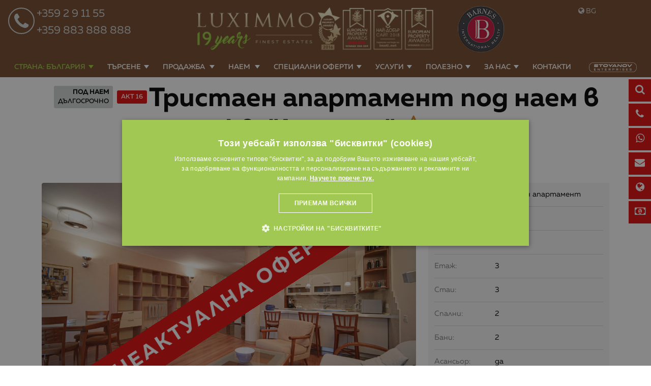

--- FILE ---
content_type: text/html; charset=windows-1251
request_url: https://www.luximmo.bg/bulgaria/oblast-sofia/sofiya/luksozni-imoti-tristayni-apartamenti/luksozen-imot-40130-tristaen-apartament-pod-naem-v-sofiya.html
body_size: 54667
content:
<!DOCTYPE html>
<!--[if lt IE 7]><html class="no-js lt-ie9 lt-ie8 lt-ie7"><![endif]-->
<!--[if IE 7]><html class="no-js lt-ie9 lt-ie8"><![endif]-->
<!--[if IE 8]><html class="no-js lt-ie9"><![endif]-->
<!--[if gt IE 8]><!-->

<html class="no-js" lang="bg">
    <head>
        <meta charset="utf-8">

        <meta name="viewport" content="width=device-width, initial-scale=1.0">
                                                        <meta name="robots" content="index, follow" />
                                                        
                    <link rel="shortcut icon" href="https://www.luximmo.bg/favicon.png" >
        <link rel="icon" href="https://www.luximmo.bg/favicon.png"  >
         <link rel="apple-touch-icon" href="https://www.luximmo.bg/favicon.png" />
         <link rel="apple-touch-icon-precomposed" href="https://www.luximmo.bg/favicon.png" />

                    <style>
    @import url(https://maxcdn.bootstrapcdn.com/font-awesome/4.7.0/css/font-awesome.min.css);
    @font-face {
        font-family: "Muller";
        src: url("/css_v7/webfonts_bg/MullerBG-BoldItalic.woff") format("woff");
        font-weight: bold;
        font-style: italic;
    }
    @font-face {
        font-family: "Muller";
        src: url("/css_v7/webfonts_bg/MullerBG-Bold.woff") format("woff");
        font-weight: bold;
    }
    @font-face {
        font-family: "Muller";
        src: url("/css_v7/webfonts_bg/MullerBG-RegularItalic.woff") format("woff");
        font-weight: normal;
        font-style: italic;
    }
    @font-face {
        font-family: "Muller";
        src: url("/css_v7/webfonts_bg/MullerBG-Regular.woff") format("woff");
        font-weight: normal;
    }
    @font-face {
        font-family: "MullerMedium";
        src: url("/css_v7/webfonts_bg/MullerBG-MediumItalic.woff") format("woff");
        font-style: italic;
    }
    @font-face {
        font-family: "MullerMedium";
        src: url("/css_v7/webfonts_bg/MullerBG-Medium.woff") format("woff");
    }
    @font-face {
        font-family: "MullerLight";
        src: url("/css_v7/webfonts_bg/MullerBG-LightItalic.woff") format("woff");
        font-style: italic;
    }
    @font-face {
        font-family: "MullerLight";
        src: url("/css_v7/webfonts_bg/MullerBG-Light.woff") format("woff");
    }
    @font-face {
        font-family: "MullerUltraLight";
        src: url("/css_v7/webfonts_bg/MullerBG-UltraLight.woff") format("woff");
    }
</style>
            <!-- iframe.css -->

            <style>
                /*! normalize-scss | MIT/GPLv2 License | bit.ly/normalize-scss */html{font-family:sans-serif;line-height:1.15;-ms-text-size-adjust:100%;-webkit-text-size-adjust:100%}body{margin:0}article,aside,footer,header,nav,section{display:block}h1{font-size:2em;margin:.67em 0}figcaption,figure{display:block}figure{margin:1em 40px}hr{box-sizing:content-box;height:0;overflow:visible}main{display:block}pre{font-family:monospace,monospace;font-size:1em}a{background-color:transparent;-webkit-text-decoration-skip:objects}a:active,a:hover{outline-width:0}abbr[title]{border-bottom:none;text-decoration:underline;text-decoration:underline dotted}b,strong{font-weight:inherit}b,strong{font-weight:bolder}code,kbd,samp{font-family:monospace,monospace;font-size:1em}dfn{font-style:italic}mark{background-color:#ff0;color:#000}small{font-size:80%}sub,sup{font-size:75%;line-height:0;position:relative;vertical-align:baseline}sub{bottom:-.25em}sup{top:-.5em}audio,video{display:inline-block}audio:not([controls]){display:none;height:0}img{border-style:none}svg:not(:root){overflow:hidden}button,input,optgroup,select,textarea{font-family:sans-serif;font-size:100%;line-height:1.15;margin:0}button{overflow:visible}button,select{text-transform:none}[type=reset],[type=submit],button,html [type=button]{-webkit-appearance:button}[type=button]::-moz-focus-inner,[type=reset]::-moz-focus-inner,[type=submit]::-moz-focus-inner,button::-moz-focus-inner{border-style:none;padding:0}[type=button]:-moz-focusring,[type=reset]:-moz-focusring,[type=submit]:-moz-focusring,button:-moz-focusring{outline:1px dotted ButtonText}input{overflow:visible}[type=checkbox],[type=radio]{box-sizing:border-box;padding:0}[type=number]::-webkit-inner-spin-button,[type=number]::-webkit-outer-spin-button{height:auto}[type=search]{-webkit-appearance:textfield;outline-offset:-2px}[type=search]::-webkit-search-cancel-button,[type=search]::-webkit-search-decoration{-webkit-appearance:none}::-webkit-file-upload-button{-webkit-appearance:button;font:inherit}fieldset{border:1px solid silver;margin:0 2px;padding:.35em .625em .75em}legend{box-sizing:border-box;display:table;max-width:100%;padding:0;color:inherit;white-space:normal}progress{display:inline-block;vertical-align:baseline}textarea{overflow:auto}details{display:block}summary{display:list-item}menu{display:block}canvas{display:inline-block}template{display:none}[hidden]{display:none}.foundation-mq{font-family:"small=0em&medium=40em&large=64em&xlarge=75em&xxlarge=90em"}html{box-sizing:border-box;font-size:100%}*,::after,::before{box-sizing:inherit}body{margin:0;padding:0;background:#fff;font-family:Muller,"Helvetica Neue",Helvetica,Roboto,Arial,sans-serif;font-weight:400;line-height:1.5;color:#000;-webkit-font-smoothing:antialiased;-moz-osx-font-smoothing:grayscale}img{display:inline-block;vertical-align:middle;max-width:100%;height:auto;-ms-interpolation-mode:bicubic}textarea{height:auto;min-height:50px;border-radius:3px}select{box-sizing:border-box;width:100%;border-radius:3px}.map_canvas embed,.map_canvas img,.map_canvas object,.mqa-display embed,.mqa-display img,.mqa-display object{max-width:none!important}button{padding:0;appearance:none;border:0;border-radius:3px;background:0 0;line-height:1;cursor:auto}[data-whatinput=mouse] button{outline:0}pre{overflow:auto}button,input,optgroup,select,textarea{font-family:inherit}.is-visible{display:block!important}.is-hidden{display:none!important}.grid-container{padding-right:.75rem;padding-left:.75rem;max-width:71.25rem;margin:0 auto}.grid-container.fluid{padding-right:.75rem;padding-left:.75rem;max-width:100%;margin:0 auto}.grid-container.full{padding-right:0;padding-left:0;max-width:100%;margin:0 auto}.grid-x{display:flex;flex-flow:row wrap}.cell{flex:0 0 auto;min-height:0;min-width:0;width:100%}.cell.auto{flex:1 1 0px}.cell.shrink{flex:0 0 auto}.grid-x>.auto{width:auto}.grid-x>.shrink{width:auto}.grid-x>.small-1,.grid-x>.small-10,.grid-x>.small-11,.grid-x>.small-12,.grid-x>.small-2,.grid-x>.small-3,.grid-x>.small-4,.grid-x>.small-5,.grid-x>.small-6,.grid-x>.small-7,.grid-x>.small-8,.grid-x>.small-9,.grid-x>.small-full,.grid-x>.small-shrink{flex-basis:auto}@media print,screen and (min-width:40em){.grid-x>.medium-1,.grid-x>.medium-10,.grid-x>.medium-11,.grid-x>.medium-12,.grid-x>.medium-2,.grid-x>.medium-3,.grid-x>.medium-4,.grid-x>.medium-5,.grid-x>.medium-6,.grid-x>.medium-7,.grid-x>.medium-8,.grid-x>.medium-9,.grid-x>.medium-full,.grid-x>.medium-shrink{flex-basis:auto}}@media print,screen and (min-width:64em){.grid-x>.large-1,.grid-x>.large-10,.grid-x>.large-11,.grid-x>.large-12,.grid-x>.large-2,.grid-x>.large-3,.grid-x>.large-4,.grid-x>.large-5,.grid-x>.large-6,.grid-x>.large-7,.grid-x>.large-8,.grid-x>.large-9,.grid-x>.large-full,.grid-x>.large-shrink{flex-basis:auto}}.grid-x>.small-1{width:8.33333%}.grid-x>.small-2{width:16.66667%}.grid-x>.small-3{width:25%}.grid-x>.small-4{width:33.33333%}.grid-x>.small-5{width:41.66667%}.grid-x>.small-6{width:50%}.grid-x>.small-7{width:58.33333%}.grid-x>.small-8{width:66.66667%}.grid-x>.small-9{width:75%}.grid-x>.small-10{width:83.33333%}.grid-x>.small-11{width:91.66667%}.grid-x>.small-12{width:100%}@media print,screen and (min-width:40em){.grid-x>.medium-auto{flex:1 1 0px;width:auto}.grid-x>.medium-shrink{flex:0 0 auto;width:auto}.grid-x>.medium-1{width:8.33333%}.grid-x>.medium-2{width:16.66667%}.grid-x>.medium-3{width:25%}.grid-x>.medium-4{width:33.33333%}.grid-x>.medium-5{width:41.66667%}.grid-x>.medium-6{width:50%}.grid-x>.medium-7{width:58.33333%}.grid-x>.medium-8{width:66.66667%}.grid-x>.medium-9{width:75%}.grid-x>.medium-10{width:83.33333%}.grid-x>.medium-11{width:91.66667%}.grid-x>.medium-12{width:100%}}@media print,screen and (min-width:64em){.grid-x>.large-auto{flex:1 1 0px;width:auto}.grid-x>.large-shrink{flex:0 0 auto;width:auto}.grid-x>.large-1{width:8.33333%}.grid-x>.large-2{width:16.66667%}.grid-x>.large-3{width:25%}.grid-x>.large-4{width:33.33333%}.grid-x>.large-5{width:41.66667%}.grid-x>.large-6{width:50%}.grid-x>.large-7{width:58.33333%}.grid-x>.large-8{width:66.66667%}.grid-x>.large-9{width:75%}.grid-x>.large-10{width:83.33333%}.grid-x>.large-11{width:91.66667%}.grid-x>.large-12{width:100%}}.grid-margin-x:not(.grid-x)>.cell{width:auto}.grid-margin-y:not(.grid-y)>.cell{height:auto}.grid-margin-x{margin-left:-.75rem;margin-right:-.75rem}.grid-margin-x>.cell{width:calc(100% - 1.5rem);margin-left:.75rem;margin-right:.75rem}.grid-margin-x>.auto{width:auto}.grid-margin-x>.shrink{width:auto}.grid-margin-x>.small-1{width:calc(8.33333% - 1.5rem)}.grid-margin-x>.small-2{width:calc(16.66667% - 1.5rem)}.grid-margin-x>.small-3{width:calc(25% - 1.5rem)}.grid-margin-x>.small-4{width:calc(33.33333% - 1.5rem)}.grid-margin-x>.small-5{width:calc(41.66667% - 1.5rem)}.grid-margin-x>.small-6{width:calc(50% - 1.5rem)}.grid-margin-x>.small-7{width:calc(58.33333% - 1.5rem)}.grid-margin-x>.small-8{width:calc(66.66667% - 1.5rem)}.grid-margin-x>.small-9{width:calc(75% - 1.5rem)}.grid-margin-x>.small-10{width:calc(83.33333% - 1.5rem)}.grid-margin-x>.small-11{width:calc(91.66667% - 1.5rem)}.grid-margin-x>.small-12{width:calc(100% - 1.5rem)}@media print,screen and (min-width:40em){.grid-margin-x>.medium-auto{width:auto}.grid-margin-x>.medium-shrink{width:auto}.grid-margin-x>.medium-1{width:calc(8.33333% - 1.5rem)}.grid-margin-x>.medium-2{width:calc(16.66667% - 1.5rem)}.grid-margin-x>.medium-3{width:calc(25% - 1.5rem)}.grid-margin-x>.medium-4{width:calc(33.33333% - 1.5rem)}.grid-margin-x>.medium-5{width:calc(41.66667% - 1.5rem)}.grid-margin-x>.medium-6{width:calc(50% - 1.5rem)}.grid-margin-x>.medium-7{width:calc(58.33333% - 1.5rem)}.grid-margin-x>.medium-8{width:calc(66.66667% - 1.5rem)}.grid-margin-x>.medium-9{width:calc(75% - 1.5rem)}.grid-margin-x>.medium-10{width:calc(83.33333% - 1.5rem)}.grid-margin-x>.medium-11{width:calc(91.66667% - 1.5rem)}.grid-margin-x>.medium-12{width:calc(100% - 1.5rem)}}@media print,screen and (min-width:64em){.grid-margin-x>.large-auto{width:auto}.grid-margin-x>.large-shrink{width:auto}.grid-margin-x>.large-1{width:calc(8.33333% - 1.5rem)}.grid-margin-x>.large-2{width:calc(16.66667% - 1.5rem)}.grid-margin-x>.large-3{width:calc(25% - 1.5rem)}.grid-margin-x>.large-4{width:calc(33.33333% - 1.5rem)}.grid-margin-x>.large-5{width:calc(41.66667% - 1.5rem)}.grid-margin-x>.large-6{width:calc(50% - 1.5rem)}.grid-margin-x>.large-7{width:calc(58.33333% - 1.5rem)}.grid-margin-x>.large-8{width:calc(66.66667% - 1.5rem)}.grid-margin-x>.large-9{width:calc(75% - 1.5rem)}.grid-margin-x>.large-10{width:calc(83.33333% - 1.5rem)}.grid-margin-x>.large-11{width:calc(91.66667% - 1.5rem)}.grid-margin-x>.large-12{width:calc(100% - 1.5rem)}}.grid-padding-x .grid-padding-x{margin-right:-.75rem;margin-left:-.75rem}.grid-container:not(.full)>.grid-padding-x{margin-right:-.75rem;margin-left:-.75rem}.grid-padding-x>.cell{padding-right:.75rem;padding-left:.75rem}.small-up-1>.cell{width:100%}.small-up-2>.cell{width:50%}.small-up-3>.cell{width:33.33333%}.small-up-4>.cell{width:25%}.small-up-5>.cell{width:20%}.small-up-6>.cell{width:16.66667%}.small-up-7>.cell{width:14.28571%}.small-up-8>.cell{width:12.5%}@media print,screen and (min-width:40em){.medium-up-1>.cell{width:100%}.medium-up-2>.cell{width:50%}.medium-up-3>.cell{width:33.33333%}.medium-up-4>.cell{width:25%}.medium-up-5>.cell{width:20%}.medium-up-6>.cell{width:16.66667%}.medium-up-7>.cell{width:14.28571%}.medium-up-8>.cell{width:12.5%}}@media print,screen and (min-width:64em){.large-up-1>.cell{width:100%}.large-up-2>.cell{width:50%}.large-up-3>.cell{width:33.33333%}.large-up-4>.cell{width:25%}.large-up-5>.cell{width:20%}.large-up-6>.cell{width:16.66667%}.large-up-7>.cell{width:14.28571%}.large-up-8>.cell{width:12.5%}}.grid-margin-x.small-up-1>.cell{width:calc(100% - 1.5rem)}.grid-margin-x.small-up-2>.cell{width:calc(50% - 1.5rem)}.grid-margin-x.small-up-3>.cell{width:calc(33.33333% - 1.5rem)}.grid-margin-x.small-up-4>.cell{width:calc(25% - 1.5rem)}.grid-margin-x.small-up-5>.cell{width:calc(20% - 1.5rem)}.grid-margin-x.small-up-6>.cell{width:calc(16.66667% - 1.5rem)}.grid-margin-x.small-up-7>.cell{width:calc(14.28571% - 1.5rem)}.grid-margin-x.small-up-8>.cell{width:calc(12.5% - 1.5rem)}@media print,screen and (min-width:40em){.grid-margin-x.medium-up-1>.cell{width:calc(100% - 1.5rem)}.grid-margin-x.medium-up-2>.cell{width:calc(50% - 1.5rem)}.grid-margin-x.medium-up-3>.cell{width:calc(33.33333% - 1.5rem)}.grid-margin-x.medium-up-4>.cell{width:calc(25% - 1.5rem)}.grid-margin-x.medium-up-5>.cell{width:calc(20% - 1.5rem)}.grid-margin-x.medium-up-6>.cell{width:calc(16.66667% - 1.5rem)}.grid-margin-x.medium-up-7>.cell{width:calc(14.28571% - 1.5rem)}.grid-margin-x.medium-up-8>.cell{width:calc(12.5% - 1.5rem)}}@media print,screen and (min-width:64em){.grid-margin-x.large-up-1>.cell{width:calc(100% - 1.5rem)}.grid-margin-x.large-up-2>.cell{width:calc(50% - 1.5rem)}.grid-margin-x.large-up-3>.cell{width:calc(33.33333% - 1.5rem)}.grid-margin-x.large-up-4>.cell{width:calc(25% - 1.5rem)}.grid-margin-x.large-up-5>.cell{width:calc(20% - 1.5rem)}.grid-margin-x.large-up-6>.cell{width:calc(16.66667% - 1.5rem)}.grid-margin-x.large-up-7>.cell{width:calc(14.28571% - 1.5rem)}.grid-margin-x.large-up-8>.cell{width:calc(12.5% - 1.5rem)}}.small-margin-collapse{margin-right:0;margin-left:0}.small-margin-collapse>.cell{margin-right:0;margin-left:0}.small-margin-collapse>.small-1{width:8.33333%}.small-margin-collapse>.small-2{width:16.66667%}.small-margin-collapse>.small-3{width:25%}.small-margin-collapse>.small-4{width:33.33333%}.small-margin-collapse>.small-5{width:41.66667%}.small-margin-collapse>.small-6{width:50%}.small-margin-collapse>.small-7{width:58.33333%}.small-margin-collapse>.small-8{width:66.66667%}.small-margin-collapse>.small-9{width:75%}.small-margin-collapse>.small-10{width:83.33333%}.small-margin-collapse>.small-11{width:91.66667%}.small-margin-collapse>.small-12{width:100%}@media print,screen and (min-width:40em){.small-margin-collapse>.medium-1{width:8.33333%}.small-margin-collapse>.medium-2{width:16.66667%}.small-margin-collapse>.medium-3{width:25%}.small-margin-collapse>.medium-4{width:33.33333%}.small-margin-collapse>.medium-5{width:41.66667%}.small-margin-collapse>.medium-6{width:50%}.small-margin-collapse>.medium-7{width:58.33333%}.small-margin-collapse>.medium-8{width:66.66667%}.small-margin-collapse>.medium-9{width:75%}.small-margin-collapse>.medium-10{width:83.33333%}.small-margin-collapse>.medium-11{width:91.66667%}.small-margin-collapse>.medium-12{width:100%}}@media print,screen and (min-width:64em){.small-margin-collapse>.large-1{width:8.33333%}.small-margin-collapse>.large-2{width:16.66667%}.small-margin-collapse>.large-3{width:25%}.small-margin-collapse>.large-4{width:33.33333%}.small-margin-collapse>.large-5{width:41.66667%}.small-margin-collapse>.large-6{width:50%}.small-margin-collapse>.large-7{width:58.33333%}.small-margin-collapse>.large-8{width:66.66667%}.small-margin-collapse>.large-9{width:75%}.small-margin-collapse>.large-10{width:83.33333%}.small-margin-collapse>.large-11{width:91.66667%}.small-margin-collapse>.large-12{width:100%}}.small-padding-collapse{margin-right:0;margin-left:0}.small-padding-collapse>.cell{padding-right:0;padding-left:0}@media print,screen and (min-width:40em){.medium-margin-collapse{margin-right:0;margin-left:0}.medium-margin-collapse>.cell{margin-right:0;margin-left:0}}@media print,screen and (min-width:40em){.medium-margin-collapse>.small-1{width:8.33333%}.medium-margin-collapse>.small-2{width:16.66667%}.medium-margin-collapse>.small-3{width:25%}.medium-margin-collapse>.small-4{width:33.33333%}.medium-margin-collapse>.small-5{width:41.66667%}.medium-margin-collapse>.small-6{width:50%}.medium-margin-collapse>.small-7{width:58.33333%}.medium-margin-collapse>.small-8{width:66.66667%}.medium-margin-collapse>.small-9{width:75%}.medium-margin-collapse>.small-10{width:83.33333%}.medium-margin-collapse>.small-11{width:91.66667%}.medium-margin-collapse>.small-12{width:100%}}@media print,screen and (min-width:40em){.medium-margin-collapse>.medium-1{width:8.33333%}.medium-margin-collapse>.medium-2{width:16.66667%}.medium-margin-collapse>.medium-3{width:25%}.medium-margin-collapse>.medium-4{width:33.33333%}.medium-margin-collapse>.medium-5{width:41.66667%}.medium-margin-collapse>.medium-6{width:50%}.medium-margin-collapse>.medium-7{width:58.33333%}.medium-margin-collapse>.medium-8{width:66.66667%}.medium-margin-collapse>.medium-9{width:75%}.medium-margin-collapse>.medium-10{width:83.33333%}.medium-margin-collapse>.medium-11{width:91.66667%}.medium-margin-collapse>.medium-12{width:100%}}@media print,screen and (min-width:64em){.medium-margin-collapse>.large-1{width:8.33333%}.medium-margin-collapse>.large-2{width:16.66667%}.medium-margin-collapse>.large-3{width:25%}.medium-margin-collapse>.large-4{width:33.33333%}.medium-margin-collapse>.large-5{width:41.66667%}.medium-margin-collapse>.large-6{width:50%}.medium-margin-collapse>.large-7{width:58.33333%}.medium-margin-collapse>.large-8{width:66.66667%}.medium-margin-collapse>.large-9{width:75%}.medium-margin-collapse>.large-10{width:83.33333%}.medium-margin-collapse>.large-11{width:91.66667%}.medium-margin-collapse>.large-12{width:100%}}@media print,screen and (min-width:40em){.medium-padding-collapse{margin-right:0;margin-left:0}.medium-padding-collapse>.cell{padding-right:0;padding-left:0}}@media print,screen and (min-width:64em){.large-margin-collapse{margin-right:0;margin-left:0}.large-margin-collapse>.cell{margin-right:0;margin-left:0}}@media print,screen and (min-width:64em){.large-margin-collapse>.small-1{width:8.33333%}.large-margin-collapse>.small-2{width:16.66667%}.large-margin-collapse>.small-3{width:25%}.large-margin-collapse>.small-4{width:33.33333%}.large-margin-collapse>.small-5{width:41.66667%}.large-margin-collapse>.small-6{width:50%}.large-margin-collapse>.small-7{width:58.33333%}.large-margin-collapse>.small-8{width:66.66667%}.large-margin-collapse>.small-9{width:75%}.large-margin-collapse>.small-10{width:83.33333%}.large-margin-collapse>.small-11{width:91.66667%}.large-margin-collapse>.small-12{width:100%}}@media print,screen and (min-width:64em){.large-margin-collapse>.medium-1{width:8.33333%}.large-margin-collapse>.medium-2{width:16.66667%}.large-margin-collapse>.medium-3{width:25%}.large-margin-collapse>.medium-4{width:33.33333%}.large-margin-collapse>.medium-5{width:41.66667%}.large-margin-collapse>.medium-6{width:50%}.large-margin-collapse>.medium-7{width:58.33333%}.large-margin-collapse>.medium-8{width:66.66667%}.large-margin-collapse>.medium-9{width:75%}.large-margin-collapse>.medium-10{width:83.33333%}.large-margin-collapse>.medium-11{width:91.66667%}.large-margin-collapse>.medium-12{width:100%}}@media print,screen and (min-width:64em){.large-margin-collapse>.large-1{width:8.33333%}.large-margin-collapse>.large-2{width:16.66667%}.large-margin-collapse>.large-3{width:25%}.large-margin-collapse>.large-4{width:33.33333%}.large-margin-collapse>.large-5{width:41.66667%}.large-margin-collapse>.large-6{width:50%}.large-margin-collapse>.large-7{width:58.33333%}.large-margin-collapse>.large-8{width:66.66667%}.large-margin-collapse>.large-9{width:75%}.large-margin-collapse>.large-10{width:83.33333%}.large-margin-collapse>.large-11{width:91.66667%}.large-margin-collapse>.large-12{width:100%}}@media print,screen and (min-width:64em){.large-padding-collapse{margin-right:0;margin-left:0}.large-padding-collapse>.cell{padding-right:0;padding-left:0}}.small-offset-0{margin-left:0}.grid-margin-x>.small-offset-0{margin-left:calc(0% + .75rem)}.small-offset-1{margin-left:8.33333%}.grid-margin-x>.small-offset-1{margin-left:calc(8.33333% + .75rem)}.small-offset-2{margin-left:16.66667%}.grid-margin-x>.small-offset-2{margin-left:calc(16.66667% + .75rem)}.small-offset-3{margin-left:25%}.grid-margin-x>.small-offset-3{margin-left:calc(25% + .75rem)}.small-offset-4{margin-left:33.33333%}.grid-margin-x>.small-offset-4{margin-left:calc(33.33333% + .75rem)}.small-offset-5{margin-left:41.66667%}.grid-margin-x>.small-offset-5{margin-left:calc(41.66667% + .75rem)}.small-offset-6{margin-left:50%}.grid-margin-x>.small-offset-6{margin-left:calc(50% + .75rem)}.small-offset-7{margin-left:58.33333%}.grid-margin-x>.small-offset-7{margin-left:calc(58.33333% + .75rem)}.small-offset-8{margin-left:66.66667%}.grid-margin-x>.small-offset-8{margin-left:calc(66.66667% + .75rem)}.small-offset-9{margin-left:75%}.grid-margin-x>.small-offset-9{margin-left:calc(75% + .75rem)}.small-offset-10{margin-left:83.33333%}.grid-margin-x>.small-offset-10{margin-left:calc(83.33333% + .75rem)}.small-offset-11{margin-left:91.66667%}.grid-margin-x>.small-offset-11{margin-left:calc(91.66667% + .75rem)}@media print,screen and (min-width:40em){.medium-offset-0{margin-left:0}.grid-margin-x>.medium-offset-0{margin-left:calc(0% + .75rem)}.medium-offset-1{margin-left:8.33333%}.grid-margin-x>.medium-offset-1{margin-left:calc(8.33333% + .75rem)}.medium-offset-2{margin-left:16.66667%}.grid-margin-x>.medium-offset-2{margin-left:calc(16.66667% + .75rem)}.medium-offset-3{margin-left:25%}.grid-margin-x>.medium-offset-3{margin-left:calc(25% + .75rem)}.medium-offset-4{margin-left:33.33333%}.grid-margin-x>.medium-offset-4{margin-left:calc(33.33333% + .75rem)}.medium-offset-5{margin-left:41.66667%}.grid-margin-x>.medium-offset-5{margin-left:calc(41.66667% + .75rem)}.medium-offset-6{margin-left:50%}.grid-margin-x>.medium-offset-6{margin-left:calc(50% + .75rem)}.medium-offset-7{margin-left:58.33333%}.grid-margin-x>.medium-offset-7{margin-left:calc(58.33333% + .75rem)}.medium-offset-8{margin-left:66.66667%}.grid-margin-x>.medium-offset-8{margin-left:calc(66.66667% + .75rem)}.medium-offset-9{margin-left:75%}.grid-margin-x>.medium-offset-9{margin-left:calc(75% + .75rem)}.medium-offset-10{margin-left:83.33333%}.grid-margin-x>.medium-offset-10{margin-left:calc(83.33333% + .75rem)}.medium-offset-11{margin-left:91.66667%}.grid-margin-x>.medium-offset-11{margin-left:calc(91.66667% + .75rem)}}@media print,screen and (min-width:64em){.large-offset-0{margin-left:0}.grid-margin-x>.large-offset-0{margin-left:calc(0% + .75rem)}.large-offset-1{margin-left:8.33333%}.grid-margin-x>.large-offset-1{margin-left:calc(8.33333% + .75rem)}.large-offset-2{margin-left:16.66667%}.grid-margin-x>.large-offset-2{margin-left:calc(16.66667% + .75rem)}.large-offset-3{margin-left:25%}.grid-margin-x>.large-offset-3{margin-left:calc(25% + .75rem)}.large-offset-4{margin-left:33.33333%}.grid-margin-x>.large-offset-4{margin-left:calc(33.33333% + .75rem)}.large-offset-5{margin-left:41.66667%}.grid-margin-x>.large-offset-5{margin-left:calc(41.66667% + .75rem)}.large-offset-6{margin-left:50%}.grid-margin-x>.large-offset-6{margin-left:calc(50% + .75rem)}.large-offset-7{margin-left:58.33333%}.grid-margin-x>.large-offset-7{margin-left:calc(58.33333% + .75rem)}.large-offset-8{margin-left:66.66667%}.grid-margin-x>.large-offset-8{margin-left:calc(66.66667% + .75rem)}.large-offset-9{margin-left:75%}.grid-margin-x>.large-offset-9{margin-left:calc(75% + .75rem)}.large-offset-10{margin-left:83.33333%}.grid-margin-x>.large-offset-10{margin-left:calc(83.33333% + .75rem)}.large-offset-11{margin-left:91.66667%}.grid-margin-x>.large-offset-11{margin-left:calc(91.66667% + .75rem)}}.grid-y{display:flex;flex-flow:column nowrap}.grid-y>.cell{width:auto}.grid-y>.auto{height:auto}.grid-y>.shrink{height:auto}.grid-y>.small-1,.grid-y>.small-10,.grid-y>.small-11,.grid-y>.small-12,.grid-y>.small-2,.grid-y>.small-3,.grid-y>.small-4,.grid-y>.small-5,.grid-y>.small-6,.grid-y>.small-7,.grid-y>.small-8,.grid-y>.small-9,.grid-y>.small-full,.grid-y>.small-shrink{flex-basis:auto}@media print,screen and (min-width:40em){.grid-y>.medium-1,.grid-y>.medium-10,.grid-y>.medium-11,.grid-y>.medium-12,.grid-y>.medium-2,.grid-y>.medium-3,.grid-y>.medium-4,.grid-y>.medium-5,.grid-y>.medium-6,.grid-y>.medium-7,.grid-y>.medium-8,.grid-y>.medium-9,.grid-y>.medium-full,.grid-y>.medium-shrink{flex-basis:auto}}@media print,screen and (min-width:64em){.grid-y>.large-1,.grid-y>.large-10,.grid-y>.large-11,.grid-y>.large-12,.grid-y>.large-2,.grid-y>.large-3,.grid-y>.large-4,.grid-y>.large-5,.grid-y>.large-6,.grid-y>.large-7,.grid-y>.large-8,.grid-y>.large-9,.grid-y>.large-full,.grid-y>.large-shrink{flex-basis:auto}}.grid-y>.small-1{height:8.33333%}.grid-y>.small-2{height:16.66667%}.grid-y>.small-3{height:25%}.grid-y>.small-4{height:33.33333%}.grid-y>.small-5{height:41.66667%}.grid-y>.small-6{height:50%}.grid-y>.small-7{height:58.33333%}.grid-y>.small-8{height:66.66667%}.grid-y>.small-9{height:75%}.grid-y>.small-10{height:83.33333%}.grid-y>.small-11{height:91.66667%}.grid-y>.small-12{height:100%}@media print,screen and (min-width:40em){.grid-y>.medium-auto{flex:1 1 0px;height:auto}.grid-y>.medium-shrink{height:auto}.grid-y>.medium-1{height:8.33333%}.grid-y>.medium-2{height:16.66667%}.grid-y>.medium-3{height:25%}.grid-y>.medium-4{height:33.33333%}.grid-y>.medium-5{height:41.66667%}.grid-y>.medium-6{height:50%}.grid-y>.medium-7{height:58.33333%}.grid-y>.medium-8{height:66.66667%}.grid-y>.medium-9{height:75%}.grid-y>.medium-10{height:83.33333%}.grid-y>.medium-11{height:91.66667%}.grid-y>.medium-12{height:100%}}@media print,screen and (min-width:64em){.grid-y>.large-auto{flex:1 1 0px;height:auto}.grid-y>.large-shrink{height:auto}.grid-y>.large-1{height:8.33333%}.grid-y>.large-2{height:16.66667%}.grid-y>.large-3{height:25%}.grid-y>.large-4{height:33.33333%}.grid-y>.large-5{height:41.66667%}.grid-y>.large-6{height:50%}.grid-y>.large-7{height:58.33333%}.grid-y>.large-8{height:66.66667%}.grid-y>.large-9{height:75%}.grid-y>.large-10{height:83.33333%}.grid-y>.large-11{height:91.66667%}.grid-y>.large-12{height:100%}}.grid-padding-y .grid-padding-y{margin-top:-.75rem;margin-bottom:-.75rem}.grid-padding-y>.cell{padding-top:.75rem;padding-bottom:.75rem}.grid-margin-y{margin-top:-.75rem;margin-bottom:-.75rem}.grid-margin-y>.cell{height:calc(100% - 1.5rem);margin-top:.75rem;margin-bottom:.75rem}.grid-margin-y>.auto{height:auto}.grid-margin-y>.shrink{height:auto}.grid-margin-y>.small-1{height:calc(8.33333% - 1.5rem)}.grid-margin-y>.small-2{height:calc(16.66667% - 1.5rem)}.grid-margin-y>.small-3{height:calc(25% - 1.5rem)}.grid-margin-y>.small-4{height:calc(33.33333% - 1.5rem)}.grid-margin-y>.small-5{height:calc(41.66667% - 1.5rem)}.grid-margin-y>.small-6{height:calc(50% - 1.5rem)}.grid-margin-y>.small-7{height:calc(58.33333% - 1.5rem)}.grid-margin-y>.small-8{height:calc(66.66667% - 1.5rem)}.grid-margin-y>.small-9{height:calc(75% - 1.5rem)}.grid-margin-y>.small-10{height:calc(83.33333% - 1.5rem)}.grid-margin-y>.small-11{height:calc(91.66667% - 1.5rem)}.grid-margin-y>.small-12{height:calc(100% - 1.5rem)}@media print,screen and (min-width:40em){.grid-margin-y>.medium-auto{height:auto}.grid-margin-y>.medium-shrink{height:auto}.grid-margin-y>.medium-1{height:calc(8.33333% - 1.5rem)}.grid-margin-y>.medium-2{height:calc(16.66667% - 1.5rem)}.grid-margin-y>.medium-3{height:calc(25% - 1.5rem)}.grid-margin-y>.medium-4{height:calc(33.33333% - 1.5rem)}.grid-margin-y>.medium-5{height:calc(41.66667% - 1.5rem)}.grid-margin-y>.medium-6{height:calc(50% - 1.5rem)}.grid-margin-y>.medium-7{height:calc(58.33333% - 1.5rem)}.grid-margin-y>.medium-8{height:calc(66.66667% - 1.5rem)}.grid-margin-y>.medium-9{height:calc(75% - 1.5rem)}.grid-margin-y>.medium-10{height:calc(83.33333% - 1.5rem)}.grid-margin-y>.medium-11{height:calc(91.66667% - 1.5rem)}.grid-margin-y>.medium-12{height:calc(100% - 1.5rem)}}@media print,screen and (min-width:64em){.grid-margin-y>.large-auto{height:auto}.grid-margin-y>.large-shrink{height:auto}.grid-margin-y>.large-1{height:calc(8.33333% - 1.5rem)}.grid-margin-y>.large-2{height:calc(16.66667% - 1.5rem)}.grid-margin-y>.large-3{height:calc(25% - 1.5rem)}.grid-margin-y>.large-4{height:calc(33.33333% - 1.5rem)}.grid-margin-y>.large-5{height:calc(41.66667% - 1.5rem)}.grid-margin-y>.large-6{height:calc(50% - 1.5rem)}.grid-margin-y>.large-7{height:calc(58.33333% - 1.5rem)}.grid-margin-y>.large-8{height:calc(66.66667% - 1.5rem)}.grid-margin-y>.large-9{height:calc(75% - 1.5rem)}.grid-margin-y>.large-10{height:calc(83.33333% - 1.5rem)}.grid-margin-y>.large-11{height:calc(91.66667% - 1.5rem)}.grid-margin-y>.large-12{height:calc(100% - 1.5rem)}}.grid-frame{overflow:hidden;position:relative;flex-wrap:nowrap;align-items:stretch;width:100vw}.cell .grid-frame{width:100%}.cell-block{overflow-x:auto;max-width:100%;-webkit-overflow-scrolling:touch;-ms-overflow-stype:-ms-autohiding-scrollbar}.cell-block-y{overflow-y:auto;max-height:100%;-webkit-overflow-scrolling:touch;-ms-overflow-stype:-ms-autohiding-scrollbar}.cell-block-container{display:flex;flex-direction:column;max-height:100%}.cell-block-container>.grid-x{max-height:100%;flex-wrap:nowrap}@media print,screen and (min-width:40em){.medium-grid-frame{overflow:hidden;position:relative;flex-wrap:nowrap;align-items:stretch;width:100vw}.cell .medium-grid-frame{width:100%}.medium-cell-block{overflow-x:auto;max-width:100%;-webkit-overflow-scrolling:touch;-ms-overflow-stype:-ms-autohiding-scrollbar}.medium-cell-block-container{display:flex;flex-direction:column;max-height:100%}.medium-cell-block-container>.grid-x{max-height:100%;flex-wrap:nowrap}.medium-cell-block-y{overflow-y:auto;max-height:100%;-webkit-overflow-scrolling:touch;-ms-overflow-stype:-ms-autohiding-scrollbar}}@media print,screen and (min-width:64em){.large-grid-frame{overflow:hidden;position:relative;flex-wrap:nowrap;align-items:stretch;width:100vw}.cell .large-grid-frame{width:100%}.large-cell-block{overflow-x:auto;max-width:100%;-webkit-overflow-scrolling:touch;-ms-overflow-stype:-ms-autohiding-scrollbar}.large-cell-block-container{display:flex;flex-direction:column;max-height:100%}.large-cell-block-container>.grid-x{max-height:100%;flex-wrap:nowrap}.large-cell-block-y{overflow-y:auto;max-height:100%;-webkit-overflow-scrolling:touch;-ms-overflow-stype:-ms-autohiding-scrollbar}}.grid-y.grid-frame{width:auto;overflow:hidden;position:relative;flex-wrap:nowrap;align-items:stretch;height:100vh}@media print,screen and (min-width:40em){.grid-y.medium-grid-frame{width:auto;overflow:hidden;position:relative;flex-wrap:nowrap;align-items:stretch;height:100vh}}@media print,screen and (min-width:64em){.grid-y.large-grid-frame{width:auto;overflow:hidden;position:relative;flex-wrap:nowrap;align-items:stretch;height:100vh}}.cell .grid-y.grid-frame{height:100%}@media print,screen and (min-width:40em){.cell .grid-y.medium-grid-frame{height:100%}}@media print,screen and (min-width:64em){.cell .grid-y.large-grid-frame{height:100%}}.grid-margin-y{margin-top:-.75rem;margin-bottom:-.75rem}.grid-margin-y>.cell{height:calc(100% - 1.5rem);margin-top:.75rem;margin-bottom:.75rem}.grid-margin-y>.auto{height:auto}.grid-margin-y>.shrink{height:auto}.grid-margin-y>.small-1{height:calc(8.33333% - 1.5rem)}.grid-margin-y>.small-2{height:calc(16.66667% - 1.5rem)}.grid-margin-y>.small-3{height:calc(25% - 1.5rem)}.grid-margin-y>.small-4{height:calc(33.33333% - 1.5rem)}.grid-margin-y>.small-5{height:calc(41.66667% - 1.5rem)}.grid-margin-y>.small-6{height:calc(50% - 1.5rem)}.grid-margin-y>.small-7{height:calc(58.33333% - 1.5rem)}.grid-margin-y>.small-8{height:calc(66.66667% - 1.5rem)}.grid-margin-y>.small-9{height:calc(75% - 1.5rem)}.grid-margin-y>.small-10{height:calc(83.33333% - 1.5rem)}.grid-margin-y>.small-11{height:calc(91.66667% - 1.5rem)}.grid-margin-y>.small-12{height:calc(100% - 1.5rem)}@media print,screen and (min-width:40em){.grid-margin-y>.medium-auto{height:auto}.grid-margin-y>.medium-shrink{height:auto}.grid-margin-y>.medium-1{height:calc(8.33333% - 1.5rem)}.grid-margin-y>.medium-2{height:calc(16.66667% - 1.5rem)}.grid-margin-y>.medium-3{height:calc(25% - 1.5rem)}.grid-margin-y>.medium-4{height:calc(33.33333% - 1.5rem)}.grid-margin-y>.medium-5{height:calc(41.66667% - 1.5rem)}.grid-margin-y>.medium-6{height:calc(50% - 1.5rem)}.grid-margin-y>.medium-7{height:calc(58.33333% - 1.5rem)}.grid-margin-y>.medium-8{height:calc(66.66667% - 1.5rem)}.grid-margin-y>.medium-9{height:calc(75% - 1.5rem)}.grid-margin-y>.medium-10{height:calc(83.33333% - 1.5rem)}.grid-margin-y>.medium-11{height:calc(91.66667% - 1.5rem)}.grid-margin-y>.medium-12{height:calc(100% - 1.5rem)}}@media print,screen and (min-width:64em){.grid-margin-y>.large-auto{height:auto}.grid-margin-y>.large-shrink{height:auto}.grid-margin-y>.large-1{height:calc(8.33333% - 1.5rem)}.grid-margin-y>.large-2{height:calc(16.66667% - 1.5rem)}.grid-margin-y>.large-3{height:calc(25% - 1.5rem)}.grid-margin-y>.large-4{height:calc(33.33333% - 1.5rem)}.grid-margin-y>.large-5{height:calc(41.66667% - 1.5rem)}.grid-margin-y>.large-6{height:calc(50% - 1.5rem)}.grid-margin-y>.large-7{height:calc(58.33333% - 1.5rem)}.grid-margin-y>.large-8{height:calc(66.66667% - 1.5rem)}.grid-margin-y>.large-9{height:calc(75% - 1.5rem)}.grid-margin-y>.large-10{height:calc(83.33333% - 1.5rem)}.grid-margin-y>.large-11{height:calc(91.66667% - 1.5rem)}.grid-margin-y>.large-12{height:calc(100% - 1.5rem)}}.grid-frame.grid-margin-y{height:calc(100vh + 1.5rem)}@media print,screen and (min-width:40em){.grid-margin-y.medium-grid-frame{height:calc(100vh + 1.5rem)}}@media print,screen and (min-width:64em){.grid-margin-y.large-grid-frame{height:calc(100vh + 1.5rem)}}.row{max-width:71.25rem;margin-right:auto;margin-left:auto}.row::after,.row::before{display:table;content:" "}.row::after{clear:both}.row.collapse>.column,.row.collapse>.columns{padding-right:0;padding-left:0}.row .row{margin-right:-.5rem;margin-left:-.5rem}@media print,screen and (min-width:40em){.row .row{margin-right:-.75rem;margin-left:-.75rem}}@media print,screen and (min-width:64em){.row .row{margin-right:-.75rem;margin-left:-.75rem}}.row .row.collapse{margin-right:0;margin-left:0}.row.expanded{max-width:none}.row.expanded .row{margin-right:auto;margin-left:auto}.row:not(.expanded) .row{max-width:none}.row.gutter-small>.column,.row.gutter-small>.columns{padding-right:.5rem;padding-left:.5rem}.row.gutter-medium>.column,.row.gutter-medium>.columns{padding-right:.75rem;padding-left:.75rem}.column,.columns{width:100%;float:left;padding-right:.5rem;padding-left:.5rem}@media print,screen and (min-width:40em){.column,.columns{padding-right:.75rem;padding-left:.75rem}}.column:last-child:not(:first-child),.columns:last-child:not(:first-child){float:right}.column.end:last-child:last-child,.end.columns:last-child:last-child{float:left}.column.row.row,.row.row.columns{float:none}.row .column.row.row,.row .row.row.columns{margin-right:0;margin-left:0;padding-right:0;padding-left:0}.small-1{width:8.33333%}.small-push-1{position:relative;left:8.33333%}.small-pull-1{position:relative;left:-8.33333%}.small-offset-0{margin-left:0}.small-2{width:16.66667%}.small-push-2{position:relative;left:16.66667%}.small-pull-2{position:relative;left:-16.66667%}.small-offset-1{margin-left:8.33333%}.small-3{width:25%}.small-push-3{position:relative;left:25%}.small-pull-3{position:relative;left:-25%}.small-offset-2{margin-left:16.66667%}.small-4{width:33.33333%}.small-push-4{position:relative;left:33.33333%}.small-pull-4{position:relative;left:-33.33333%}.small-offset-3{margin-left:25%}.small-5{width:41.66667%}.small-push-5{position:relative;left:41.66667%}.small-pull-5{position:relative;left:-41.66667%}.small-offset-4{margin-left:33.33333%}.small-6{width:50%}.small-push-6{position:relative;left:50%}.small-pull-6{position:relative;left:-50%}.small-offset-5{margin-left:41.66667%}.small-7{width:58.33333%}.small-push-7{position:relative;left:58.33333%}.small-pull-7{position:relative;left:-58.33333%}.small-offset-6{margin-left:50%}.small-8{width:66.66667%}.small-push-8{position:relative;left:66.66667%}.small-pull-8{position:relative;left:-66.66667%}.small-offset-7{margin-left:58.33333%}.small-9{width:75%}.small-push-9{position:relative;left:75%}.small-pull-9{position:relative;left:-75%}.small-offset-8{margin-left:66.66667%}.small-10{width:83.33333%}.small-push-10{position:relative;left:83.33333%}.small-pull-10{position:relative;left:-83.33333%}.small-offset-9{margin-left:75%}.small-11{width:91.66667%}.small-push-11{position:relative;left:91.66667%}.small-pull-11{position:relative;left:-91.66667%}.small-offset-10{margin-left:83.33333%}.small-12{width:100%}.small-offset-11{margin-left:91.66667%}.small-up-1>.column,.small-up-1>.columns{float:left;width:100%}.small-up-1>.column:nth-of-type(1n),.small-up-1>.columns:nth-of-type(1n){clear:none}.small-up-1>.column:nth-of-type(1n+1),.small-up-1>.columns:nth-of-type(1n+1){clear:both}.small-up-1>.column:last-child,.small-up-1>.columns:last-child{float:left}.small-up-2>.column,.small-up-2>.columns{float:left;width:50%}.small-up-2>.column:nth-of-type(1n),.small-up-2>.columns:nth-of-type(1n){clear:none}.small-up-2>.column:nth-of-type(2n+1),.small-up-2>.columns:nth-of-type(2n+1){clear:both}.small-up-2>.column:last-child,.small-up-2>.columns:last-child{float:left}.small-up-3>.column,.small-up-3>.columns{float:left;width:33.33333%}.small-up-3>.column:nth-of-type(1n),.small-up-3>.columns:nth-of-type(1n){clear:none}.small-up-3>.column:nth-of-type(3n+1),.small-up-3>.columns:nth-of-type(3n+1){clear:both}.small-up-3>.column:last-child,.small-up-3>.columns:last-child{float:left}.small-up-4>.column,.small-up-4>.columns{float:left;width:25%}.small-up-4>.column:nth-of-type(1n),.small-up-4>.columns:nth-of-type(1n){clear:none}.small-up-4>.column:nth-of-type(4n+1),.small-up-4>.columns:nth-of-type(4n+1){clear:both}.small-up-4>.column:last-child,.small-up-4>.columns:last-child{float:left}.small-up-5>.column,.small-up-5>.columns{float:left;width:20%}.small-up-5>.column:nth-of-type(1n),.small-up-5>.columns:nth-of-type(1n){clear:none}.small-up-5>.column:nth-of-type(5n+1),.small-up-5>.columns:nth-of-type(5n+1){clear:both}.small-up-5>.column:last-child,.small-up-5>.columns:last-child{float:left}.small-up-6>.column,.small-up-6>.columns{float:left;width:16.66667%}.small-up-6>.column:nth-of-type(1n),.small-up-6>.columns:nth-of-type(1n){clear:none}.small-up-6>.column:nth-of-type(6n+1),.small-up-6>.columns:nth-of-type(6n+1){clear:both}.small-up-6>.column:last-child,.small-up-6>.columns:last-child{float:left}.small-up-7>.column,.small-up-7>.columns{float:left;width:14.28571%}.small-up-7>.column:nth-of-type(1n),.small-up-7>.columns:nth-of-type(1n){clear:none}.small-up-7>.column:nth-of-type(7n+1),.small-up-7>.columns:nth-of-type(7n+1){clear:both}.small-up-7>.column:last-child,.small-up-7>.columns:last-child{float:left}.small-up-8>.column,.small-up-8>.columns{float:left;width:12.5%}.small-up-8>.column:nth-of-type(1n),.small-up-8>.columns:nth-of-type(1n){clear:none}.small-up-8>.column:nth-of-type(8n+1),.small-up-8>.columns:nth-of-type(8n+1){clear:both}.small-up-8>.column:last-child,.small-up-8>.columns:last-child{float:left}.small-collapse>.column,.small-collapse>.columns{padding-right:0;padding-left:0}.small-collapse .row{margin-right:0;margin-left:0}.expanded.row .small-collapse.row{margin-right:0;margin-left:0}.small-uncollapse>.column,.small-uncollapse>.columns{padding-right:.5rem;padding-left:.5rem}.small-centered{margin-right:auto;margin-left:auto}.small-centered,.small-centered:last-child:not(:first-child){float:none;clear:both}.small-pull-0,.small-push-0,.small-uncentered{position:static;float:left;margin-right:0;margin-left:0}@media print,screen and (min-width:40em){.medium-1{width:8.33333%}.medium-push-1{position:relative;left:8.33333%}.medium-pull-1{position:relative;left:-8.33333%}.medium-offset-0{margin-left:0}.medium-2{width:16.66667%}.medium-push-2{position:relative;left:16.66667%}.medium-pull-2{position:relative;left:-16.66667%}.medium-offset-1{margin-left:8.33333%}.medium-3{width:25%}.medium-push-3{position:relative;left:25%}.medium-pull-3{position:relative;left:-25%}.medium-offset-2{margin-left:16.66667%}.medium-4{width:33.33333%}.medium-push-4{position:relative;left:33.33333%}.medium-pull-4{position:relative;left:-33.33333%}.medium-offset-3{margin-left:25%}.medium-5{width:41.66667%}.medium-push-5{position:relative;left:41.66667%}.medium-pull-5{position:relative;left:-41.66667%}.medium-offset-4{margin-left:33.33333%}.medium-6{width:50%}.medium-push-6{position:relative;left:50%}.medium-pull-6{position:relative;left:-50%}.medium-offset-5{margin-left:41.66667%}.medium-7{width:58.33333%}.medium-push-7{position:relative;left:58.33333%}.medium-pull-7{position:relative;left:-58.33333%}.medium-offset-6{margin-left:50%}.medium-8{width:66.66667%}.medium-push-8{position:relative;left:66.66667%}.medium-pull-8{position:relative;left:-66.66667%}.medium-offset-7{margin-left:58.33333%}.medium-9{width:75%}.medium-push-9{position:relative;left:75%}.medium-pull-9{position:relative;left:-75%}.medium-offset-8{margin-left:66.66667%}.medium-10{width:83.33333%}.medium-push-10{position:relative;left:83.33333%}.medium-pull-10{position:relative;left:-83.33333%}.medium-offset-9{margin-left:75%}.medium-11{width:91.66667%}.medium-push-11{position:relative;left:91.66667%}.medium-pull-11{position:relative;left:-91.66667%}.medium-offset-10{margin-left:83.33333%}.medium-12{width:100%}.medium-offset-11{margin-left:91.66667%}.medium-up-1>.column,.medium-up-1>.columns{float:left;width:100%}.medium-up-1>.column:nth-of-type(1n),.medium-up-1>.columns:nth-of-type(1n){clear:none}.medium-up-1>.column:nth-of-type(1n+1),.medium-up-1>.columns:nth-of-type(1n+1){clear:both}.medium-up-1>.column:last-child,.medium-up-1>.columns:last-child{float:left}.medium-up-2>.column,.medium-up-2>.columns{float:left;width:50%}.medium-up-2>.column:nth-of-type(1n),.medium-up-2>.columns:nth-of-type(1n){clear:none}.medium-up-2>.column:nth-of-type(2n+1),.medium-up-2>.columns:nth-of-type(2n+1){clear:both}.medium-up-2>.column:last-child,.medium-up-2>.columns:last-child{float:left}.medium-up-3>.column,.medium-up-3>.columns{float:left;width:33.33333%}.medium-up-3>.column:nth-of-type(1n),.medium-up-3>.columns:nth-of-type(1n){clear:none}.medium-up-3>.column:nth-of-type(3n+1),.medium-up-3>.columns:nth-of-type(3n+1){clear:both}.medium-up-3>.column:last-child,.medium-up-3>.columns:last-child{float:left}.medium-up-4>.column,.medium-up-4>.columns{float:left;width:25%}.medium-up-4>.column:nth-of-type(1n),.medium-up-4>.columns:nth-of-type(1n){clear:none}.medium-up-4>.column:nth-of-type(4n+1),.medium-up-4>.columns:nth-of-type(4n+1){clear:both}.medium-up-4>.column:last-child,.medium-up-4>.columns:last-child{float:left}.medium-up-5>.column,.medium-up-5>.columns{float:left;width:20%}.medium-up-5>.column:nth-of-type(1n),.medium-up-5>.columns:nth-of-type(1n){clear:none}.medium-up-5>.column:nth-of-type(5n+1),.medium-up-5>.columns:nth-of-type(5n+1){clear:both}.medium-up-5>.column:last-child,.medium-up-5>.columns:last-child{float:left}.medium-up-6>.column,.medium-up-6>.columns{float:left;width:16.66667%}.medium-up-6>.column:nth-of-type(1n),.medium-up-6>.columns:nth-of-type(1n){clear:none}.medium-up-6>.column:nth-of-type(6n+1),.medium-up-6>.columns:nth-of-type(6n+1){clear:both}.medium-up-6>.column:last-child,.medium-up-6>.columns:last-child{float:left}.medium-up-7>.column,.medium-up-7>.columns{float:left;width:14.28571%}.medium-up-7>.column:nth-of-type(1n),.medium-up-7>.columns:nth-of-type(1n){clear:none}.medium-up-7>.column:nth-of-type(7n+1),.medium-up-7>.columns:nth-of-type(7n+1){clear:both}.medium-up-7>.column:last-child,.medium-up-7>.columns:last-child{float:left}.medium-up-8>.column,.medium-up-8>.columns{float:left;width:12.5%}.medium-up-8>.column:nth-of-type(1n),.medium-up-8>.columns:nth-of-type(1n){clear:none}.medium-up-8>.column:nth-of-type(8n+1),.medium-up-8>.columns:nth-of-type(8n+1){clear:both}.medium-up-8>.column:last-child,.medium-up-8>.columns:last-child{float:left}.medium-collapse>.column,.medium-collapse>.columns{padding-right:0;padding-left:0}.medium-collapse .row{margin-right:0;margin-left:0}.expanded.row .medium-collapse.row{margin-right:0;margin-left:0}.medium-uncollapse>.column,.medium-uncollapse>.columns{padding-right:.75rem;padding-left:.75rem}.medium-centered{margin-right:auto;margin-left:auto}.medium-centered,.medium-centered:last-child:not(:first-child){float:none;clear:both}.medium-pull-0,.medium-push-0,.medium-uncentered{position:static;float:left;margin-right:0;margin-left:0}}@media print,screen and (min-width:64em){.large-1{width:8.33333%}.large-push-1{position:relative;left:8.33333%}.large-pull-1{position:relative;left:-8.33333%}.large-offset-0{margin-left:0}.large-2{width:16.66667%}.large-push-2{position:relative;left:16.66667%}.large-pull-2{position:relative;left:-16.66667%}.large-offset-1{margin-left:8.33333%}.large-3{width:25%}.large-push-3{position:relative;left:25%}.large-pull-3{position:relative;left:-25%}.large-offset-2{margin-left:16.66667%}.large-4{width:33.33333%}.large-push-4{position:relative;left:33.33333%}.large-pull-4{position:relative;left:-33.33333%}.large-offset-3{margin-left:25%}.large-5{width:41.66667%}.large-push-5{position:relative;left:41.66667%}.large-pull-5{position:relative;left:-41.66667%}.large-offset-4{margin-left:33.33333%}.large-6{width:50%}.large-push-6{position:relative;left:50%}.large-pull-6{position:relative;left:-50%}.large-offset-5{margin-left:41.66667%}.large-7{width:58.33333%}.large-push-7{position:relative;left:58.33333%}.large-pull-7{position:relative;left:-58.33333%}.large-offset-6{margin-left:50%}.large-8{width:66.66667%}.large-push-8{position:relative;left:66.66667%}.large-pull-8{position:relative;left:-66.66667%}.large-offset-7{margin-left:58.33333%}.large-9{width:75%}.large-push-9{position:relative;left:75%}.large-pull-9{position:relative;left:-75%}.large-offset-8{margin-left:66.66667%}.large-10{width:83.33333%}.large-push-10{position:relative;left:83.33333%}.large-pull-10{position:relative;left:-83.33333%}.large-offset-9{margin-left:75%}.large-11{width:91.66667%}.large-push-11{position:relative;left:91.66667%}.large-pull-11{position:relative;left:-91.66667%}.large-offset-10{margin-left:83.33333%}.large-12{width:100%}.large-offset-11{margin-left:91.66667%}.large-up-1>.column,.large-up-1>.columns{float:left;width:100%}.large-up-1>.column:nth-of-type(1n),.large-up-1>.columns:nth-of-type(1n){clear:none}.large-up-1>.column:nth-of-type(1n+1),.large-up-1>.columns:nth-of-type(1n+1){clear:both}.large-up-1>.column:last-child,.large-up-1>.columns:last-child{float:left}.large-up-2>.column,.large-up-2>.columns{float:left;width:50%}.large-up-2>.column:nth-of-type(1n),.large-up-2>.columns:nth-of-type(1n){clear:none}.large-up-2>.column:nth-of-type(2n+1),.large-up-2>.columns:nth-of-type(2n+1){clear:both}.large-up-2>.column:last-child,.large-up-2>.columns:last-child{float:left}.large-up-3>.column,.large-up-3>.columns{float:left;width:33.33333%}.large-up-3>.column:nth-of-type(1n),.large-up-3>.columns:nth-of-type(1n){clear:none}.large-up-3>.column:nth-of-type(3n+1),.large-up-3>.columns:nth-of-type(3n+1){clear:both}.large-up-3>.column:last-child,.large-up-3>.columns:last-child{float:left}.large-up-4>.column,.large-up-4>.columns{float:left;width:25%}.large-up-4>.column:nth-of-type(1n),.large-up-4>.columns:nth-of-type(1n){clear:none}.large-up-4>.column:nth-of-type(4n+1),.large-up-4>.columns:nth-of-type(4n+1){clear:both}.large-up-4>.column:last-child,.large-up-4>.columns:last-child{float:left}.large-up-5>.column,.large-up-5>.columns{float:left;width:20%}.large-up-5>.column:nth-of-type(1n),.large-up-5>.columns:nth-of-type(1n){clear:none}.large-up-5>.column:nth-of-type(5n+1),.large-up-5>.columns:nth-of-type(5n+1){clear:both}.large-up-5>.column:last-child,.large-up-5>.columns:last-child{float:left}.large-up-6>.column,.large-up-6>.columns{float:left;width:16.66667%}.large-up-6>.column:nth-of-type(1n),.large-up-6>.columns:nth-of-type(1n){clear:none}.large-up-6>.column:nth-of-type(6n+1),.large-up-6>.columns:nth-of-type(6n+1){clear:both}.large-up-6>.column:last-child,.large-up-6>.columns:last-child{float:left}.large-up-7>.column,.large-up-7>.columns{float:left;width:14.28571%}.large-up-7>.column:nth-of-type(1n),.large-up-7>.columns:nth-of-type(1n){clear:none}.large-up-7>.column:nth-of-type(7n+1),.large-up-7>.columns:nth-of-type(7n+1){clear:both}.large-up-7>.column:last-child,.large-up-7>.columns:last-child{float:left}.large-up-8>.column,.large-up-8>.columns{float:left;width:12.5%}.large-up-8>.column:nth-of-type(1n),.large-up-8>.columns:nth-of-type(1n){clear:none}.large-up-8>.column:nth-of-type(8n+1),.large-up-8>.columns:nth-of-type(8n+1){clear:both}.large-up-8>.column:last-child,.large-up-8>.columns:last-child{float:left}.large-collapse>.column,.large-collapse>.columns{padding-right:0;padding-left:0}.large-collapse .row{margin-right:0;margin-left:0}.expanded.row .large-collapse.row{margin-right:0;margin-left:0}.large-uncollapse>.column,.large-uncollapse>.columns{padding-right:.75rem;padding-left:.75rem}.large-centered{margin-right:auto;margin-left:auto}.large-centered,.large-centered:last-child:not(:first-child){float:none;clear:both}.large-pull-0,.large-push-0,.large-uncentered{position:static;float:left;margin-right:0;margin-left:0}}.column-block{margin-bottom:1rem}.column-block>:last-child{margin-bottom:0}@media print,screen and (min-width:40em){.column-block{margin-bottom:1.5rem}.column-block>:last-child{margin-bottom:0}}.align-right{justify-content:flex-end}.align-center{justify-content:center}.align-justify{justify-content:space-between}.align-spaced{justify-content:space-around}.align-right.vertical.menu>li>a{justify-content:flex-end}.align-center.vertical.menu>li>a{justify-content:center}.align-top{align-items:flex-start}.align-self-top{align-self:flex-start}.align-bottom{align-items:flex-end}.align-self-bottom{align-self:flex-end}.align-middle{align-items:center}.align-self-middle{align-self:center}.align-stretch{align-items:stretch}.align-self-stretch{align-self:stretch}.align-center-middle{justify-content:center;align-items:center;align-content:center}.small-order-1{order:1}.small-order-2{order:2}.small-order-3{order:3}.small-order-4{order:4}.small-order-5{order:5}.small-order-6{order:6}@media print,screen and (min-width:40em){.medium-order-1{order:1}.medium-order-2{order:2}.medium-order-3{order:3}.medium-order-4{order:4}.medium-order-5{order:5}.medium-order-6{order:6}}@media print,screen and (min-width:64em){.large-order-1{order:1}.large-order-2{order:2}.large-order-3{order:3}.large-order-4{order:4}.large-order-5{order:5}.large-order-6{order:6}}.flex-container{display:flex}.flex-child-auto{flex:1 1 auto}.flex-child-grow{flex:1 0 auto}.flex-child-shrink{flex:0 1 auto}.flex-dir-row{flex-direction:row}.flex-dir-row-reverse{flex-direction:row-reverse}.flex-dir-column{flex-direction:column}.flex-dir-column-reverse{flex-direction:column-reverse}@media print,screen and (min-width:40em){.medium-flex-container{display:flex}.medium-flex-child-auto{flex:1 1 auto}.medium-flex-child-grow{flex:1 0 auto}.medium-flex-child-shrink{flex:0 1 auto}.medium-flex-dir-row{flex-direction:row}.medium-flex-dir-row-reverse{flex-direction:row-reverse}.medium-flex-dir-column{flex-direction:column}.medium-flex-dir-column-reverse{flex-direction:column-reverse}}@media print,screen and (min-width:64em){.large-flex-container{display:flex}.large-flex-child-auto{flex:1 1 auto}.large-flex-child-grow{flex:1 0 auto}.large-flex-child-shrink{flex:0 1 auto}.large-flex-dir-row{flex-direction:row}.large-flex-dir-row-reverse{flex-direction:row-reverse}.large-flex-dir-column{flex-direction:column}.large-flex-dir-column-reverse{flex-direction:column-reverse}}blockquote,dd,div,dl,dt,form,h1,h2,h3,h4,h5,h6,li,ol,p,pre,td,th,ul{margin:0;padding:0}p{margin-bottom:1rem;font-size:inherit;line-height:1.6;text-rendering:optimizeLegibility}em,i{font-style:italic;line-height:inherit}b,strong{font-weight:700;line-height:inherit}small{font-size:80%;line-height:inherit}.h1,.h2,.h3,.h4,.h5,.h6,h1,h2,h3,h4,h5,h6{font-family:Muller,"Helvetica Neue",Helvetica,Roboto,Arial,sans-serif;font-style:normal;font-weight:700;color:inherit;text-rendering:optimizeLegibility}.h1 small,.h2 small,.h3 small,.h4 small,.h5 small,.h6 small,h1 small,h2 small,h3 small,h4 small,h5 small,h6 small{line-height:0;color:#7d7e81}.h1,h1{font-size:1.75rem;line-height:1.2;margin-top:0;margin-bottom:1rem}.h2,h2{font-size:1.5rem;line-height:1.2;margin-top:0;margin-bottom:1rem}.h3,h3{font-size:1.1875rem;line-height:1.2;margin-top:0;margin-bottom:1rem}.h4,h4{font-size:1.125rem;line-height:1.2;margin-top:0;margin-bottom:1rem}.h5,h5{font-size:1.0625rem;line-height:1.2;margin-top:0;margin-bottom:1rem}.h6,h6{font-size:1rem;line-height:1.2;margin-top:0;margin-bottom:1rem}@media print,screen and (min-width:40em){.h1,h1{font-size:2.375rem}.h2,h2{font-size:2.125rem}.h3,h3{font-size:1.8125rem}.h4,h4{font-size:1.5rem}.h5,h5{font-size:1.0625rem}.h6,h6{font-size:1rem}}@media print,screen and (min-width:64em){.h1,h1{font-size:3.25rem}.h2,h2{font-size:2.5rem}.h3,h3{font-size:1.9375rem}.h4,h4{font-size:1.5625rem}.h5,h5{font-size:1.25rem}.h6,h6{font-size:1rem}}a{line-height:inherit;color:#99ca3c;text-decoration:underline;cursor:pointer}a:focus,a:hover{color:#85b130;text-decoration:none}a img{border:0}hr{clear:both;max-width:71.25rem;height:0;margin:1.25rem auto;border-top:0;border-right:0;border-bottom:1px solid #7d7e81;border-left:0}dl,ol,ul{margin-bottom:1rem;list-style-position:outside;line-height:1.6}li{font-size:inherit}ul{margin-left:1.25rem;list-style-type:disc}ol{margin-left:1.25rem}ol ol,ol ul,ul ol,ul ul{margin-left:1.25rem;margin-bottom:0}dl{margin-bottom:1rem}dl dt{margin-bottom:.3rem;font-weight:700}blockquote{margin:0 0 1rem;padding:.5625rem 1.25rem 0 1.1875rem;border-left:1px solid #7d7e81}blockquote,blockquote p{line-height:1.6;color:#444}cite{display:block;font-size:.8125rem;color:#444}cite:before{content:"— "}abbr,abbr[title]{border-bottom:1px dotted #000;cursor:help;text-decoration:none}figure{margin:0}code{padding:.125rem .3125rem .0625rem;border:1px solid #7d7e81;background-color:#f5f5f5;font-family:Consolas,"Liberation Mono",Courier,monospace;font-weight:400;color:#000}kbd{margin:0;padding:.125rem .25rem 0;background-color:#f5f5f5;font-family:Consolas,"Liberation Mono",Courier,monospace;color:#000;border-radius:3px}.subheader{margin-top:.2rem;margin-bottom:.5rem;font-weight:400;line-height:1.4;color:#444}.lead{font-size:125%;line-height:1.6}.stat{font-size:2.5rem;line-height:1}p+.stat{margin-top:-1rem}ol.no-bullet,ul.no-bullet{margin-left:0;list-style:none}.text-left{text-align:left}.text-right{text-align:right}.text-center{text-align:center}.text-justify{text-align:justify}@media print,screen and (min-width:40em){.medium-text-left{text-align:left}.medium-text-right{text-align:right}.medium-text-center{text-align:center}.medium-text-justify{text-align:justify}}@media print,screen and (min-width:64em){.large-text-left{text-align:left}.large-text-right{text-align:right}.large-text-center{text-align:center}.large-text-justify{text-align:justify}}.show-for-print{display:none!important}@media print{*{background:0 0!important;box-shadow:none!important;color:#000!important;text-shadow:none!important}.show-for-print{display:block!important}.hide-for-print{display:none!important}table.show-for-print{display:table!important}thead.show-for-print{display:table-header-group!important}tbody.show-for-print{display:table-row-group!important}tr.show-for-print{display:table-row!important}td.show-for-print{display:table-cell!important}th.show-for-print{display:table-cell!important}a,a:visited{text-decoration:underline}a[href]:after{content:" (" attr(href) ")"}.ir a:after,a[href^="#"]:after,a[href^="javascript:"]:after{content:""}abbr[title]:after{content:" (" attr(title) ")"}blockquote,pre{border:1px solid #444;page-break-inside:avoid}thead{display:table-header-group}img,tr{page-break-inside:avoid}img{max-width:100%!important}@page{margin:.5cm}h2,h3,p{orphans:3;widows:3}h2,h3{page-break-after:avoid}.print-break-inside{page-break-inside:auto}}[type=color],[type=date],[type=datetime-local],[type=datetime],[type=email],[type=month],[type=number],[type=password],[type=search],[type=tel],[type=text],[type=time],[type=url],[type=week],textarea{display:block;box-sizing:border-box;width:100%;height:2.8125rem;margin:0 0 1.375rem;padding:.6875rem;border:1px solid #7d7e81;border-radius:3px;background-color:#fff;box-shadow:inset 0 1px 2px rgba(0,0,0,.1);font-family:inherit;font-size:1rem;font-weight:400;line-height:1.5;color:#000;transition:box-shadow .5s,border-color .25s ease-in-out;appearance:none}[type=color]:focus,[type=date]:focus,[type=datetime-local]:focus,[type=datetime]:focus,[type=email]:focus,[type=month]:focus,[type=number]:focus,[type=password]:focus,[type=search]:focus,[type=tel]:focus,[type=text]:focus,[type=time]:focus,[type=url]:focus,[type=week]:focus,textarea:focus{outline:0;border:1px solid #000;background-color:#fff;box-shadow:0 0 5px #7d7e81;transition:box-shadow .5s,border-color .25s ease-in-out}textarea{max-width:100%}textarea[rows]{height:auto}input::placeholder,textarea::placeholder{color:#7d7e81}input:disabled,input[readonly],textarea:disabled,textarea[readonly]{background-color:#f5f5f5;cursor:not-allowed}[type=button],[type=submit]{appearance:none;border-radius:3px}input[type=search]{box-sizing:border-box}[type=checkbox],[type=file],[type=radio]{margin:0 0 1.375rem}[type=checkbox]+label,[type=radio]+label{display:inline-block;vertical-align:baseline;margin-left:.6875rem;margin-right:1.375rem;margin-bottom:0}[type=checkbox]+label[for],[type=radio]+label[for]{cursor:pointer}label>[type=checkbox],label>[type=radio]{margin-right:.6875rem}[type=file]{width:100%}label{display:block;margin:0;font-size:.875rem;font-weight:400;line-height:1.8;color:#000}label.middle{margin:0 0 1.375rem;padding:.75rem 0}.help-text{margin-top:-.6875rem;font-size:.8125rem;font-style:italic;color:#000}.input-group{display:table;width:100%;margin-bottom:1.375rem}.input-group>:first-child{border-radius:3px 0 0 3px}.input-group>:last-child>*{border-radius:0 3px 3px 0}.input-group-button,.input-group-button a,.input-group-button button,.input-group-button input,.input-group-button label,.input-group-field,.input-group-label{margin:0;white-space:nowrap;display:table-cell;vertical-align:middle}.input-group-label{padding:0 1rem;border:1px solid #7d7e81;background:#f5f5f5;color:#000;text-align:center;white-space:nowrap;width:1%;height:100%}.input-group-label:first-child{border-right:0}.input-group-label:last-child{border-left:0}.input-group-field{border-radius:0;height:3.0625rem}.input-group-button{padding-top:0;padding-bottom:0;text-align:center;width:1%;height:100%}.input-group-button a,.input-group-button button,.input-group-button input,.input-group-button label{height:3.0625rem;padding-top:0;padding-bottom:0;font-size:1rem}.input-group .input-group-button{display:table-cell}fieldset{margin:0;padding:0;border:0}legend{max-width:100%;margin-bottom:.6875rem}.fieldset{margin:1.125rem 0;padding:1.25rem;border:1px solid #7d7e81}.fieldset legend{margin:0;margin-left:-.1875rem;padding:0 .1875rem}select{height:2.8125rem;margin:0 0 1.375rem;padding:.6875rem;appearance:none;border:1px solid #7d7e81;border-radius:3px;background-color:#fff;font-family:inherit;font-size:1rem;font-weight:400;line-height:1.5;color:#000;background-image:url("data:image/svg+xml;utf8,<svg xmlns='http://www.w3.org/2000/svg' version='1.1' width='32' height='24' viewBox='0 0 32 24'><polygon points='0,0 32,0 16,24' style='fill: rgb%2868, 68, 68%29'></polygon></svg>");background-origin:content-box;background-position:right -1.375rem center;background-repeat:no-repeat;background-size:9px 6px;padding-right:2.0625rem;transition:box-shadow .5s,border-color .25s ease-in-out}@media screen and (min-width:0\0){select{background-image:url([data-uri])}}select:focus{outline:0;border:1px solid #000;background-color:#fff;box-shadow:0 0 5px #7d7e81;transition:box-shadow .5s,border-color .25s ease-in-out}select:disabled{background-color:#f5f5f5;cursor:not-allowed}select::-ms-expand{display:none}select[multiple]{height:auto;background-image:none}.is-invalid-input:not(:focus){border-color:#e10a0a;background-color:#fce7e7}.is-invalid-input:not(:focus)::placeholder{color:#e10a0a}.is-invalid-label{color:#e10a0a}.form-error{display:none;margin-top:-.6875rem;margin-bottom:1.375rem;font-size:.75rem;font-weight:700;color:#e10a0a}.form-error.is-visible{display:block}.button{display:inline-block;vertical-align:middle;margin:0 0 .75rem 0;font-family:inherit;padding:.85em 1em;-webkit-appearance:none;border:1px solid transparent;border-radius:3px;transition:background-color .25s ease-out,color .25s ease-out;font-size:.875rem;line-height:1;text-align:center;cursor:pointer;background-color:#99ca3c;color:#fff}[data-whatinput=mouse] .button{outline:0}.button:focus,.button:hover{background-color:#749b2a;color:#fff}.button.tiny{font-size:.625rem}.button.small{font-size:.785rem}.button.large{font-size:.975rem}.button.expanded{display:block;width:100%;margin-right:0;margin-left:0}.button.primary{background-color:#ac8960;color:#000}.button.primary:focus,.button.primary:hover{background-color:#8d6e4a;color:#000}.button.secondary{background-color:#d1d3d4;color:#000}.button.secondary:focus,.button.secondary:hover{background-color:#a5a9ab;color:#000}.button.success{background-color:#99ca3c;color:#000}.button.success:focus,.button.success:hover{background-color:#7ba52d;color:#000}.button.warning{background-color:#d58a29;color:#000}.button.warning:focus,.button.warning:hover{background-color:#aa6e21;color:#000}.button.alert{background-color:#e10a0a;color:#fff}.button.alert:focus,.button.alert:hover{background-color:#b40808;color:#fff}.button.disabled,.button[disabled]{opacity:.25;cursor:not-allowed}.button.disabled,.button.disabled:focus,.button.disabled:hover,.button[disabled],.button[disabled]:focus,.button[disabled]:hover{background-color:#99ca3c;color:#fff}.button.disabled.primary,.button[disabled].primary{opacity:.25;cursor:not-allowed}.button.disabled.primary,.button.disabled.primary:focus,.button.disabled.primary:hover,.button[disabled].primary,.button[disabled].primary:focus,.button[disabled].primary:hover{background-color:#ac8960;color:#000}.button.disabled.secondary,.button[disabled].secondary{opacity:.25;cursor:not-allowed}.button.disabled.secondary,.button.disabled.secondary:focus,.button.disabled.secondary:hover,.button[disabled].secondary,.button[disabled].secondary:focus,.button[disabled].secondary:hover{background-color:#d1d3d4;color:#000}.button.disabled.success,.button[disabled].success{opacity:.25;cursor:not-allowed}.button.disabled.success,.button.disabled.success:focus,.button.disabled.success:hover,.button[disabled].success,.button[disabled].success:focus,.button[disabled].success:hover{background-color:#99ca3c;color:#000}.button.disabled.warning,.button[disabled].warning{opacity:.25;cursor:not-allowed}.button.disabled.warning,.button.disabled.warning:focus,.button.disabled.warning:hover,.button[disabled].warning,.button[disabled].warning:focus,.button[disabled].warning:hover{background-color:#d58a29;color:#000}.button.disabled.alert,.button[disabled].alert{opacity:.25;cursor:not-allowed}.button.disabled.alert,.button.disabled.alert:focus,.button.disabled.alert:hover,.button[disabled].alert,.button[disabled].alert:focus,.button[disabled].alert:hover{background-color:#e10a0a;color:#fff}.button.hollow{border:1px solid #99ca3c;color:#99ca3c}.button.hollow,.button.hollow:focus,.button.hollow:hover{background-color:transparent}.button.hollow.disabled,.button.hollow.disabled:focus,.button.hollow.disabled:hover,.button.hollow[disabled],.button.hollow[disabled]:focus,.button.hollow[disabled]:hover{background-color:transparent}.button.hollow:focus,.button.hollow:hover{border-color:#4d671c;color:#4d671c}.button.hollow:focus.disabled,.button.hollow:focus[disabled],.button.hollow:hover.disabled,.button.hollow:hover[disabled]{border:1px solid #99ca3c;color:#99ca3c}.button.hollow.primary{border:1px solid #ac8960;color:#ac8960}.button.hollow.primary:focus,.button.hollow.primary:hover{border-color:#58452e;color:#58452e}.button.hollow.primary:focus.disabled,.button.hollow.primary:focus[disabled],.button.hollow.primary:hover.disabled,.button.hollow.primary:hover[disabled]{border:1px solid #ac8960;color:#ac8960}.button.hollow.secondary{border:1px solid #d1d3d4;color:#d1d3d4}.button.hollow.secondary:focus,.button.hollow.secondary:hover{border-color:#666a6d;color:#666a6d}.button.hollow.secondary:focus.disabled,.button.hollow.secondary:focus[disabled],.button.hollow.secondary:hover.disabled,.button.hollow.secondary:hover[disabled]{border:1px solid #d1d3d4;color:#d1d3d4}.button.hollow.success{border:1px solid #99ca3c;color:#99ca3c}.button.hollow.success:focus,.button.hollow.success:hover{border-color:#4d671c;color:#4d671c}.button.hollow.success:focus.disabled,.button.hollow.success:focus[disabled],.button.hollow.success:hover.disabled,.button.hollow.success:hover[disabled]{border:1px solid #99ca3c;color:#99ca3c}.button.hollow.warning{border:1px solid #d58a29;color:#d58a29}.button.hollow.warning:focus,.button.hollow.warning:hover{border-color:#6b4515;color:#6b4515}.button.hollow.warning:focus.disabled,.button.hollow.warning:focus[disabled],.button.hollow.warning:hover.disabled,.button.hollow.warning:hover[disabled]{border:1px solid #d58a29;color:#d58a29}.button.hollow.alert{border:1px solid #e10a0a;color:#e10a0a}.button.hollow.alert:focus,.button.hollow.alert:hover{border-color:#710505;color:#710505}.button.hollow.alert:focus.disabled,.button.hollow.alert:focus[disabled],.button.hollow.alert:hover.disabled,.button.hollow.alert:hover[disabled]{border:1px solid #e10a0a;color:#e10a0a}.button.clear{border:1px solid #99ca3c;color:#99ca3c}.button.clear,.button.clear:focus,.button.clear:hover{background-color:transparent}.button.clear.disabled,.button.clear.disabled:focus,.button.clear.disabled:hover,.button.clear[disabled],.button.clear[disabled]:focus,.button.clear[disabled]:hover{background-color:transparent}.button.clear:focus,.button.clear:hover{border-color:#4d671c;color:#4d671c}.button.clear:focus.disabled,.button.clear:focus[disabled],.button.clear:hover.disabled,.button.clear:hover[disabled]{border:1px solid #99ca3c;color:#99ca3c}.button.clear,.button.clear.disabled,.button.clear:focus,.button.clear:focus.disabled,.button.clear:focus[disabled],.button.clear:hover,.button.clear:hover.disabled,.button.clear:hover[disabled],.button.clear[disabled]{border-color:transparent}.button.clear.primary{border:1px solid #ac8960;color:#ac8960}.button.clear.primary:focus,.button.clear.primary:hover{border-color:#58452e;color:#58452e}.button.clear.primary:focus.disabled,.button.clear.primary:focus[disabled],.button.clear.primary:hover.disabled,.button.clear.primary:hover[disabled]{border:1px solid #ac8960;color:#ac8960}.button.clear.primary,.button.clear.primary.disabled,.button.clear.primary:focus,.button.clear.primary:focus.disabled,.button.clear.primary:focus[disabled],.button.clear.primary:hover,.button.clear.primary:hover.disabled,.button.clear.primary:hover[disabled],.button.clear.primary[disabled]{border-color:transparent}.button.clear.secondary{border:1px solid #d1d3d4;color:#d1d3d4}.button.clear.secondary:focus,.button.clear.secondary:hover{border-color:#666a6d;color:#666a6d}.button.clear.secondary:focus.disabled,.button.clear.secondary:focus[disabled],.button.clear.secondary:hover.disabled,.button.clear.secondary:hover[disabled]{border:1px solid #d1d3d4;color:#d1d3d4}.button.clear.secondary,.button.clear.secondary.disabled,.button.clear.secondary:focus,.button.clear.secondary:focus.disabled,.button.clear.secondary:focus[disabled],.button.clear.secondary:hover,.button.clear.secondary:hover.disabled,.button.clear.secondary:hover[disabled],.button.clear.secondary[disabled]{border-color:transparent}.button.clear.success{border:1px solid #99ca3c;color:#99ca3c}.button.clear.success:focus,.button.clear.success:hover{border-color:#4d671c;color:#4d671c}.button.clear.success:focus.disabled,.button.clear.success:focus[disabled],.button.clear.success:hover.disabled,.button.clear.success:hover[disabled]{border:1px solid #99ca3c;color:#99ca3c}.button.clear.success,.button.clear.success.disabled,.button.clear.success:focus,.button.clear.success:focus.disabled,.button.clear.success:focus[disabled],.button.clear.success:hover,.button.clear.success:hover.disabled,.button.clear.success:hover[disabled],.button.clear.success[disabled]{border-color:transparent}.button.clear.warning{border:1px solid #d58a29;color:#d58a29}.button.clear.warning:focus,.button.clear.warning:hover{border-color:#6b4515;color:#6b4515}.button.clear.warning:focus.disabled,.button.clear.warning:focus[disabled],.button.clear.warning:hover.disabled,.button.clear.warning:hover[disabled]{border:1px solid #d58a29;color:#d58a29}.button.clear.warning,.button.clear.warning.disabled,.button.clear.warning:focus,.button.clear.warning:focus.disabled,.button.clear.warning:focus[disabled],.button.clear.warning:hover,.button.clear.warning:hover.disabled,.button.clear.warning:hover[disabled],.button.clear.warning[disabled]{border-color:transparent}.button.clear.alert{border:1px solid #e10a0a;color:#e10a0a}.button.clear.alert:focus,.button.clear.alert:hover{border-color:#710505;color:#710505}.button.clear.alert:focus.disabled,.button.clear.alert:focus[disabled],.button.clear.alert:hover.disabled,.button.clear.alert:hover[disabled]{border:1px solid #e10a0a;color:#e10a0a}.button.clear.alert,.button.clear.alert.disabled,.button.clear.alert:focus,.button.clear.alert:focus.disabled,.button.clear.alert:focus[disabled],.button.clear.alert:hover,.button.clear.alert:hover.disabled,.button.clear.alert:hover[disabled],.button.clear.alert[disabled]{border-color:transparent}.button.dropdown::after{display:block;width:0;height:0;border:inset .4em;content:"";border-bottom-width:0;border-top-style:solid;border-color:#fff transparent transparent;position:relative;top:.4em;display:inline-block;float:right;margin-left:1em}.button.dropdown.hollow::after{border-top-color:#99ca3c}.button.dropdown.hollow.primary::after{border-top-color:#ac8960}.button.dropdown.hollow.secondary::after{border-top-color:#d1d3d4}.button.dropdown.hollow.success::after{border-top-color:#99ca3c}.button.dropdown.hollow.warning::after{border-top-color:#d58a29}.button.dropdown.hollow.alert::after{border-top-color:#e10a0a}.button.arrow-only::after{top:-.1em;float:none;margin-left:0}a.button:focus,a.button:hover{text-decoration:none}.accordion{margin-left:0;background:#fff;list-style-type:none}.accordion[disabled] .accordion-title{cursor:not-allowed}.accordion-item:first-child>:first-child{border-radius:3px 3px 0 0}.accordion-item:last-child>:last-child{border-radius:0 0 3px 3px}.accordion-title{position:relative;display:block;padding:1.25rem 1rem;border:1px solid #d1d3d4;border-bottom:0;font-size:.75rem;line-height:1;color:#ac8960}:last-child:not(.is-active)>.accordion-title{border-bottom:1px solid #d1d3d4;border-radius:0 0 3px 3px}.accordion-title:focus,.accordion-title:hover{background-color:#d1d3d4}.accordion-title::before{position:absolute;top:50%;right:1rem;margin-top:-.5rem;content:"+"}.is-active>.accordion-title::before{content:"\2013"}.accordion-content{display:none;padding:1rem;border:1px solid #d1d3d4;border-bottom:0;background-color:#fff;color:#000}:last-child>.accordion-content:last-child{border-bottom:1px solid #d1d3d4}.accordion-menu li{width:100%}.accordion-menu a{padding:.7rem 1rem}.accordion-menu .is-accordion-submenu a{padding:.7rem 1rem}.accordion-menu .nested.is-accordion-submenu{margin-right:0;margin-left:1rem}.accordion-menu.align-right .nested.is-accordion-submenu{margin-right:1rem;margin-left:0}.accordion-menu .is-accordion-submenu-parent:not(.has-submenu-toggle)>a{position:relative}.accordion-menu .is-accordion-submenu-parent:not(.has-submenu-toggle)>a::after{display:block;width:0;height:0;border:inset 6px;content:"";border-bottom-width:0;border-top-style:solid;border-color:#ac8960 transparent transparent;position:absolute;top:50%;margin-top:-3px;right:1rem}.accordion-menu.align-left .is-accordion-submenu-parent>a::after{left:auto;right:1rem}.accordion-menu.align-right .is-accordion-submenu-parent>a::after{right:auto;left:1rem}.accordion-menu .is-accordion-submenu-parent[aria-expanded=true]>a::after{transform:rotate(180deg);transform-origin:50% 50%}.is-accordion-submenu-parent{position:relative}.has-submenu-toggle>a{margin-right:40px}.submenu-toggle{position:absolute;top:0;right:0;cursor:pointer;width:40px;height:40px}.submenu-toggle::after{display:block;width:0;height:0;border:inset 6px;content:"";border-bottom-width:0;border-top-style:solid;border-color:#ac8960 transparent transparent;top:0;bottom:0;margin:auto}.submenu-toggle[aria-expanded=true]::after{transform:scaleY(-1);transform-origin:50% 50%}.submenu-toggle-text{position:absolute!important;width:1px;height:1px;padding:0;overflow:hidden;clip:rect(0,0,0,0);white-space:nowrap;clip-path:inset(50%);border:0}.breadcrumbs{margin:0;list-style:none}.breadcrumbs::after,.breadcrumbs::before{display:table;content:" "}.breadcrumbs::after{clear:both}.breadcrumbs li{float:left;font-size:.8125rem;color:#7d7e81;cursor:default;text-transform:uppercase}.breadcrumbs li:not(:last-child)::after{position:relative;margin:0 .75rem;opacity:1;content:"/";color:#7d7e81}.breadcrumbs a{color:#99ca3c}.breadcrumbs a:hover{text-decoration:underline}.breadcrumbs .disabled{color:#d1d3d4;cursor:not-allowed}.button-group{margin-bottom:.75rem;font-size:0}.button-group::after,.button-group::before{display:table;content:" "}.button-group::after{clear:both}.button-group .button{margin:0;margin-right:.5rem;margin-bottom:.5rem;font-size:.875rem}.button-group .button:last-child{margin-right:0}.button-group.tiny .button{font-size:.625rem}.button-group.small .button{font-size:.785rem}.button-group.large .button{font-size:.975rem}.button-group.expanded{margin-right:-.5rem}.button-group.expanded::after,.button-group.expanded::before{display:none}.button-group.expanded .button:first-child:last-child{width:100%}.button-group.expanded .button:first-child:nth-last-child(2),.button-group.expanded .button:first-child:nth-last-child(2):first-child:nth-last-child(2)~.button{display:inline-block;width:calc(50% - .5rem);margin-right:.5rem}.button-group.expanded .button:first-child:nth-last-child(2):first-child:nth-last-child(2)~.button:last-child,.button-group.expanded .button:first-child:nth-last-child(2):last-child{margin-right:-3rem}.button-group.expanded .button:first-child:nth-last-child(3),.button-group.expanded .button:first-child:nth-last-child(3):first-child:nth-last-child(3)~.button{display:inline-block;width:calc(33.33333% - .5rem);margin-right:.5rem}.button-group.expanded .button:first-child:nth-last-child(3):first-child:nth-last-child(3)~.button:last-child,.button-group.expanded .button:first-child:nth-last-child(3):last-child{margin-right:-3rem}.button-group.expanded .button:first-child:nth-last-child(4),.button-group.expanded .button:first-child:nth-last-child(4):first-child:nth-last-child(4)~.button{display:inline-block;width:calc(25% - .5rem);margin-right:.5rem}.button-group.expanded .button:first-child:nth-last-child(4):first-child:nth-last-child(4)~.button:last-child,.button-group.expanded .button:first-child:nth-last-child(4):last-child{margin-right:-3rem}.button-group.expanded .button:first-child:nth-last-child(5),.button-group.expanded .button:first-child:nth-last-child(5):first-child:nth-last-child(5)~.button{display:inline-block;width:calc(20% - .5rem);margin-right:.5rem}.button-group.expanded .button:first-child:nth-last-child(5):first-child:nth-last-child(5)~.button:last-child,.button-group.expanded .button:first-child:nth-last-child(5):last-child{margin-right:-3rem}.button-group.expanded .button:first-child:nth-last-child(6),.button-group.expanded .button:first-child:nth-last-child(6):first-child:nth-last-child(6)~.button{display:inline-block;width:calc(16.66667% - .5rem);margin-right:.5rem}.button-group.expanded .button:first-child:nth-last-child(6):first-child:nth-last-child(6)~.button:last-child,.button-group.expanded .button:first-child:nth-last-child(6):last-child{margin-right:-3rem}.button-group.primary .button{background-color:#ac8960;color:#000}.button-group.primary .button:focus,.button-group.primary .button:hover{background-color:#8d6e4a;color:#000}.button-group.secondary .button{background-color:#d1d3d4;color:#000}.button-group.secondary .button:focus,.button-group.secondary .button:hover{background-color:#a5a9ab;color:#000}.button-group.success .button{background-color:#99ca3c;color:#000}.button-group.success .button:focus,.button-group.success .button:hover{background-color:#7ba52d;color:#000}.button-group.warning .button{background-color:#d58a29;color:#000}.button-group.warning .button:focus,.button-group.warning .button:hover{background-color:#aa6e21;color:#000}.button-group.alert .button{background-color:#e10a0a;color:#fff}.button-group.alert .button:focus,.button-group.alert .button:hover{background-color:#b40808;color:#fff}.button-group.stacked .button,.button-group.stacked-for-medium .button,.button-group.stacked-for-small .button{width:100%}.button-group.stacked .button:last-child,.button-group.stacked-for-medium .button:last-child,.button-group.stacked-for-small .button:last-child{margin-bottom:0}@media print,screen and (min-width:40em){.button-group.stacked-for-small .button{width:auto;margin-bottom:0}}@media print,screen and (min-width:64em){.button-group.stacked-for-medium .button{width:auto;margin-bottom:0}}@media screen and (max-width:39.9375em){.button-group.stacked-for-small.expanded{display:block}.button-group.stacked-for-small.expanded .button{display:block;margin-right:0}}.callout{position:relative;margin:0 0 1rem 0;padding:1rem;border:0;border-radius:3px;background-color:#fff;color:#000}.callout>:first-child{margin-top:0}.callout>:last-child{margin-bottom:0}.callout.primary{background-color:#ac8960;color:#000}.callout.secondary{background-color:#d1d3d4;color:#000}.callout.success{background-color:#99ca3c;color:#000}.callout.warning{background-color:#d58a29;color:#000}.callout.alert{background-color:#e10a0a;color:#fff}.callout.small{padding-top:.5rem;padding-right:.5rem;padding-bottom:.5rem;padding-left:.5rem}.callout.large{padding-top:3rem;padding-right:3rem;padding-bottom:3rem;padding-left:3rem}.close-button{position:absolute;color:#444;cursor:pointer}[data-whatinput=mouse] .close-button{outline:0}.close-button:focus,.close-button:hover{color:#000}.close-button.small{right:.66rem;top:.33em;font-size:1.5em;line-height:1}.close-button,.close-button.medium{right:1rem;top:.5rem;font-size:2em;line-height:1}.menu{padding:0;margin:0;list-style:none;position:relative}[data-whatinput=mouse] .menu li{outline:0}.menu .button,.menu a{line-height:1;text-decoration:none;display:block;padding:.7rem 1rem}.menu a,.menu button,.menu input,.menu select{margin-bottom:0}.menu input{display:inline-block}.menu li,.menu.horizontal li{display:inline-block}.menu.vertical li{display:block}.menu.expanded{display:table;width:100%}.menu.expanded>li{display:table-cell;vertical-align:middle}.menu.simple li+li{margin-left:1rem}.menu.simple a{padding:0}@media print,screen and (min-width:40em){.menu.medium-horizontal li{display:inline-block}.menu.medium-vertical li{display:block}.menu.medium-expanded{display:table;width:100%}.menu.medium-expanded>li{display:table-cell;vertical-align:middle}.menu.medium-simple{display:table;width:100%}.menu.medium-simple>li{display:table-cell;vertical-align:middle}}@media print,screen and (min-width:64em){.menu.large-horizontal li{display:inline-block}.menu.large-vertical li{display:block}.menu.large-expanded{display:table;width:100%}.menu.large-expanded>li{display:table-cell;vertical-align:middle}.menu.large-simple{display:table;width:100%}.menu.large-simple>li{display:table-cell;vertical-align:middle}}.menu.nested{margin-right:0;margin-left:1rem}.menu.icons i,.menu.icons img,.menu.icons svg{vertical-align:middle}.menu.icons i+span,.menu.icons img+span,.menu.icons svg+span{vertical-align:middle}.menu.icon-bottom i,.menu.icon-bottom img,.menu.icon-bottom svg,.menu.icon-left i,.menu.icon-left img,.menu.icon-left svg,.menu.icon-right i,.menu.icon-right img,.menu.icon-right svg,.menu.icon-top i,.menu.icon-top img,.menu.icon-top svg{vertical-align:middle}.menu.icon-bottom i+span,.menu.icon-bottom img+span,.menu.icon-bottom svg+span,.menu.icon-left i+span,.menu.icon-left img+span,.menu.icon-left svg+span,.menu.icon-right i+span,.menu.icon-right img+span,.menu.icon-right svg+span,.menu.icon-top i+span,.menu.icon-top img+span,.menu.icon-top svg+span{vertical-align:middle}.menu.icon-left li a i,.menu.icon-left li a img,.menu.icon-left li a svg{margin-right:.25rem;display:inline-block}.menu.icon-right li a i,.menu.icon-right li a img,.menu.icon-right li a svg{margin-left:.25rem;display:inline-block}.menu.icon-top li a{text-align:center}.menu.icon-top li a i,.menu.icon-top li a img,.menu.icon-top li a svg{display:block;margin:0 auto .25rem}.menu.icon-bottom li a{text-align:center}.menu.icon-bottom li a i,.menu.icon-bottom li a img,.menu.icon-bottom li a svg{display:block;margin:.25rem auto 0}.menu .is-active>a{background:#ac8960;color:#fff}.menu .active>a{background:#ac8960;color:#fff}.menu.align-left{text-align:left}.menu.align-right{text-align:right}.menu.align-right .submenu li{text-align:left}.menu.align-right.vertical .submenu li{text-align:right}.menu.align-right .nested{margin-right:1rem;margin-left:0}.menu.align-center{text-align:center}.menu.align-center .submenu li{text-align:left}.menu .menu-text{padding:.7rem 1rem;font-weight:700;line-height:1;color:inherit}.menu-centered>.menu{text-align:center}.menu-centered>.menu .submenu li{text-align:left}.no-js [data-responsive-menu] ul{display:none}.is-drilldown{position:relative;overflow:hidden}.is-drilldown li{display:block}.is-drilldown.animate-height{transition:height .5s}.drilldown a{padding:.7rem 1rem;background:#fff}.drilldown .is-drilldown-submenu{position:absolute;top:0;left:100%;z-index:-1;width:100%;background:#fff;transition:transform .15s linear}.drilldown .is-drilldown-submenu.is-active{z-index:1;display:block;transform:translateX(-100%)}.drilldown .is-drilldown-submenu.is-closing{transform:translateX(100%)}.drilldown .is-drilldown-submenu a{padding:.7rem 1rem}.drilldown .nested.is-drilldown-submenu{margin-right:0;margin-left:0}.drilldown .drilldown-submenu-cover-previous{min-height:100%}.drilldown .is-drilldown-submenu-parent>a{position:relative}.drilldown .is-drilldown-submenu-parent>a::after{position:absolute;top:50%;margin-top:-6px;right:1rem;display:block;width:0;height:0;border:inset 6px;content:"";border-right-width:0;border-left-style:solid;border-color:transparent transparent transparent #ac8960}.drilldown.align-left .is-drilldown-submenu-parent>a::after{left:auto;right:1rem;display:block;width:0;height:0;border:inset 7px;content:"";border-right-width:0;border-left-style:solid;border-color:transparent transparent transparent #7d7e81}.drilldown.align-right .is-drilldown-submenu-parent>a::after{right:auto;left:1rem;display:block;width:0;height:0;border:inset 7px;content:"";border-left-width:0;border-right-style:solid;border-color:transparent #7d7e81 transparent transparent}.drilldown .js-drilldown-back>a::before{display:block;width:0;height:0;border:inset 6px;content:"";border-left-width:0;border-right-style:solid;border-color:transparent #ac8960 transparent transparent;border-left-width:0;display:inline-block;vertical-align:middle;margin-right:.75rem;border-left-width:0}.dropdown-pane{position:absolute;z-index:10;width:300px;padding:1rem;visibility:hidden;display:none;border:1px solid #7d7e81;border-radius:3px;background-color:#fff;font-size:1rem}.dropdown-pane.is-opening{display:block}.dropdown-pane.is-open{visibility:visible;display:block}.dropdown-pane.tiny{width:100px}.dropdown-pane.small{width:200px}.dropdown-pane.large{width:400px}.dropdown.menu>li.opens-left>.is-dropdown-submenu{top:100%;right:0;left:auto}.dropdown.menu>li.opens-right>.is-dropdown-submenu{top:100%;right:auto;left:0}.dropdown.menu>li.is-dropdown-submenu-parent>a{position:relative;padding-right:1.5rem}.dropdown.menu>li.is-dropdown-submenu-parent>a::after{display:block;width:0;height:0;border:inset 7px;content:"";border-bottom-width:0;border-top-style:solid;border-color:#7d7e81 transparent transparent;right:5px;left:auto;margin-top:-3.5px}.dropdown.menu a{padding:.7rem 1rem}[data-whatinput=mouse] .dropdown.menu a{outline:0}.dropdown.menu .is-active>a{background:0 0;color:#ac8960}.no-js .dropdown.menu ul{display:none}.dropdown.menu .nested.is-dropdown-submenu{margin-right:0;margin-left:0}.dropdown.menu.vertical>li .is-dropdown-submenu{top:0}.dropdown.menu.vertical>li.opens-left>.is-dropdown-submenu{right:100%;left:auto;top:0}.dropdown.menu.vertical>li.opens-right>.is-dropdown-submenu{right:auto;left:100%}.dropdown.menu.vertical>li>a::after{right:14px}.dropdown.menu.vertical>li.opens-left>a::after{right:auto;left:5px;display:block;width:0;height:0;border:inset 7px;content:"";border-left-width:0;border-right-style:solid;border-color:transparent #7d7e81 transparent transparent}.dropdown.menu.vertical>li.opens-right>a::after{display:block;width:0;height:0;border:inset 7px;content:"";border-right-width:0;border-left-style:solid;border-color:transparent transparent transparent #7d7e81}@media print,screen and (min-width:40em){.dropdown.menu.medium-horizontal>li.opens-left>.is-dropdown-submenu{top:100%;right:0;left:auto}.dropdown.menu.medium-horizontal>li.opens-right>.is-dropdown-submenu{top:100%;right:auto;left:0}.dropdown.menu.medium-horizontal>li.is-dropdown-submenu-parent>a{position:relative;padding-right:1.5rem}.dropdown.menu.medium-horizontal>li.is-dropdown-submenu-parent>a::after{display:block;width:0;height:0;border:inset 7px;content:"";border-bottom-width:0;border-top-style:solid;border-color:#7d7e81 transparent transparent;right:5px;left:auto;margin-top:-3.5px}.dropdown.menu.medium-vertical>li .is-dropdown-submenu{top:0}.dropdown.menu.medium-vertical>li.opens-left>.is-dropdown-submenu{right:100%;left:auto;top:0}.dropdown.menu.medium-vertical>li.opens-right>.is-dropdown-submenu{right:auto;left:100%}.dropdown.menu.medium-vertical>li>a::after{right:14px}.dropdown.menu.medium-vertical>li.opens-left>a::after{right:auto;left:5px;display:block;width:0;height:0;border:inset 7px;content:"";border-left-width:0;border-right-style:solid;border-color:transparent #7d7e81 transparent transparent}.dropdown.menu.medium-vertical>li.opens-right>a::after{display:block;width:0;height:0;border:inset 7px;content:"";border-right-width:0;border-left-style:solid;border-color:transparent transparent transparent #7d7e81}}@media print,screen and (min-width:64em){.dropdown.menu.large-horizontal>li.opens-left>.is-dropdown-submenu{top:100%;right:0;left:auto}.dropdown.menu.large-horizontal>li.opens-right>.is-dropdown-submenu{top:100%;right:auto;left:0}.dropdown.menu.large-horizontal>li.is-dropdown-submenu-parent>a{position:relative;padding-right:1.5rem}.dropdown.menu.large-horizontal>li.is-dropdown-submenu-parent>a::after{display:block;width:0;height:0;border:inset 7px;content:"";border-bottom-width:0;border-top-style:solid;border-color:#7d7e81 transparent transparent;right:5px;left:auto;margin-top:-3.5px}.dropdown.menu.large-vertical>li .is-dropdown-submenu{top:0}.dropdown.menu.large-vertical>li.opens-left>.is-dropdown-submenu{right:100%;left:auto;top:0}.dropdown.menu.large-vertical>li.opens-right>.is-dropdown-submenu{right:auto;left:100%}.dropdown.menu.large-vertical>li>a::after{right:14px}.dropdown.menu.large-vertical>li.opens-left>a::after{right:auto;left:5px;display:block;width:0;height:0;border:inset 7px;content:"";border-left-width:0;border-right-style:solid;border-color:transparent #7d7e81 transparent transparent}.dropdown.menu.large-vertical>li.opens-right>a::after{display:block;width:0;height:0;border:inset 7px;content:"";border-right-width:0;border-left-style:solid;border-color:transparent transparent transparent #7d7e81}}.dropdown.menu.align-right .is-dropdown-submenu.first-sub{top:100%;right:0;left:auto}.is-dropdown-menu.vertical{width:100px}.is-dropdown-menu.vertical.align-right{float:right}.is-dropdown-submenu-parent{position:relative}.is-dropdown-submenu-parent a::after{position:absolute;top:50%;right:5px;left:auto;margin-top:-7px}.is-dropdown-submenu-parent.opens-inner>.is-dropdown-submenu{top:100%;left:auto}.is-dropdown-submenu-parent.opens-left>.is-dropdown-submenu{right:100%;left:auto}.is-dropdown-submenu-parent.opens-right>.is-dropdown-submenu{right:auto;left:100%}.is-dropdown-submenu{position:absolute;top:0;left:100%;z-index:1;display:none;min-width:200px;border:1px solid #7d7e81;background:#fff}.dropdown .is-dropdown-submenu a{padding:.7rem 1rem}.is-dropdown-submenu .is-dropdown-submenu-parent>a::after{right:14px}.is-dropdown-submenu .is-dropdown-submenu-parent.opens-left>a::after{right:auto;left:5px;display:block;width:0;height:0;border:inset 7px;content:"";border-left-width:0;border-right-style:solid;border-color:transparent #7d7e81 transparent transparent}.is-dropdown-submenu .is-dropdown-submenu-parent.opens-right>a::after{display:block;width:0;height:0;border:inset 7px;content:"";border-right-width:0;border-left-style:solid;border-color:transparent transparent transparent #7d7e81}.is-dropdown-submenu .is-dropdown-submenu{margin-top:-1px}.is-dropdown-submenu>li{width:100%}.is-dropdown-submenu.js-dropdown-active{display:block}.flex-video,.responsive-embed{position:relative;height:0;margin-bottom:1rem;padding-bottom:75%;overflow:hidden}.flex-video embed,.flex-video iframe,.flex-video object,.flex-video video,.responsive-embed embed,.responsive-embed iframe,.responsive-embed object,.responsive-embed video{position:absolute;top:0;left:0;width:100%;height:100%}.flex-video.widescreen,.responsive-embed.widescreen{padding-bottom:56.25%}.label{display:inline-block;padding:.5rem .75rem;border-radius:3px;font-size:.875rem;line-height:1;white-space:nowrap;cursor:default;background:#d1d3d4;color:#000}.label.primary{background:#ac8960;color:#000}.label.secondary{background:#d1d3d4;color:#000}.label.success{background:#99ca3c;color:#000}.label.warning{background:#d58a29;color:#000}.label.alert{background:#e10a0a;color:#000}.is-off-canvas-open{overflow:hidden}.js-off-canvas-overlay{position:absolute;top:0;left:0;z-index:11;width:100%;height:100%;transition:opacity .5s ease,visibility .5s ease;background:rgba(255,255,255,.25);opacity:0;visibility:hidden;overflow:hidden}.js-off-canvas-overlay.is-visible{opacity:1;visibility:visible}.js-off-canvas-overlay.is-closable{cursor:pointer}.js-off-canvas-overlay.is-overlay-absolute{position:absolute}.js-off-canvas-overlay.is-overlay-fixed{position:fixed}.off-canvas-wrapper{position:relative;overflow:hidden}.off-canvas{position:fixed;z-index:12;transition:transform .5s ease;backface-visibility:hidden;background:#fff}[data-whatinput=mouse] .off-canvas{outline:0}.off-canvas.is-transition-push{z-index:12}.off-canvas.is-closed{visibility:hidden}.off-canvas.is-transition-overlap{z-index:13}.off-canvas.is-transition-overlap.is-open{box-shadow:0 0 5px rgba(0,0,0,.15)}.off-canvas.is-open{transform:translate(0,0)}.off-canvas-absolute{position:absolute;z-index:12;transition:transform .5s ease;backface-visibility:hidden;background:#fff}[data-whatinput=mouse] .off-canvas-absolute{outline:0}.off-canvas-absolute.is-transition-push{z-index:12}.off-canvas-absolute.is-closed{visibility:hidden}.off-canvas-absolute.is-transition-overlap{z-index:13}.off-canvas-absolute.is-transition-overlap.is-open{box-shadow:0 0 5px rgba(0,0,0,.15)}.off-canvas-absolute.is-open{transform:translate(0,0)}.position-left{top:0;left:0;height:100%;overflow-y:auto;width:250px;transform:translateX(-250px)}@media print,screen and (min-width:40em){.position-left{width:250px;transform:translateX(-250px)}}.off-canvas-content .off-canvas.position-left{transform:translateX(-250px)}@media print,screen and (min-width:40em){.off-canvas-content .off-canvas.position-left{transform:translateX(-250px)}}.off-canvas-content .off-canvas.position-left.is-transition-overlap.is-open{transform:translate(0,0)}.off-canvas-content.is-open-left.has-transition-push{transform:translateX(250px)}@media print,screen and (min-width:40em){.off-canvas-content.is-open-left.has-transition-push{transform:translateX(250px)}}.position-left.is-transition-push{box-shadow:inset -13px 0 20px -13px rgba(0,0,0,.25)}.position-right{top:0;right:0;height:100%;overflow-y:auto;width:250px;transform:translateX(250px)}@media print,screen and (min-width:40em){.position-right{width:250px;transform:translateX(250px)}}.off-canvas-content .off-canvas.position-right{transform:translateX(250px)}@media print,screen and (min-width:40em){.off-canvas-content .off-canvas.position-right{transform:translateX(250px)}}.off-canvas-content .off-canvas.position-right.is-transition-overlap.is-open{transform:translate(0,0)}.off-canvas-content.is-open-right.has-transition-push{transform:translateX(-250px)}@media print,screen and (min-width:40em){.off-canvas-content.is-open-right.has-transition-push{transform:translateX(-250px)}}.position-right.is-transition-push{box-shadow:inset 13px 0 20px -13px rgba(0,0,0,.25)}.position-top{top:0;left:0;width:100%;overflow-x:auto;height:250px;transform:translateY(-250px)}@media print,screen and (min-width:40em){.position-top{height:250px;transform:translateY(-250px)}}.off-canvas-content .off-canvas.position-top{transform:translateY(-250px)}@media print,screen and (min-width:40em){.off-canvas-content .off-canvas.position-top{transform:translateY(-250px)}}.off-canvas-content .off-canvas.position-top.is-transition-overlap.is-open{transform:translate(0,0)}.off-canvas-content.is-open-top.has-transition-push{transform:translateY(250px)}@media print,screen and (min-width:40em){.off-canvas-content.is-open-top.has-transition-push{transform:translateY(250px)}}.position-top.is-transition-push{box-shadow:inset 0 -13px 20px -13px rgba(0,0,0,.25)}.position-bottom{bottom:0;left:0;width:100%;overflow-x:auto;height:250px;transform:translateY(250px)}@media print,screen and (min-width:40em){.position-bottom{height:250px;transform:translateY(250px)}}.off-canvas-content .off-canvas.position-bottom{transform:translateY(250px)}@media print,screen and (min-width:40em){.off-canvas-content .off-canvas.position-bottom{transform:translateY(250px)}}.off-canvas-content .off-canvas.position-bottom.is-transition-overlap.is-open{transform:translate(0,0)}.off-canvas-content.is-open-bottom.has-transition-push{transform:translateY(-250px)}@media print,screen and (min-width:40em){.off-canvas-content.is-open-bottom.has-transition-push{transform:translateY(-250px)}}.position-bottom.is-transition-push{box-shadow:inset 0 13px 20px -13px rgba(0,0,0,.25)}.off-canvas-content{transform:none;transition:transform .5s ease;backface-visibility:hidden}.off-canvas-content.has-transition-push{transform:translate(0,0)}.off-canvas-content .off-canvas.is-open{transform:translate(0,0)}@media print,screen and (min-width:40em){.position-left.reveal-for-medium{transform:none;z-index:12;transition:none;visibility:visible}.position-left.reveal-for-medium .close-button{display:none}.off-canvas-content .position-left.reveal-for-medium{transform:none}.off-canvas-content.has-reveal-left{margin-left:250px}.position-left.reveal-for-medium~.off-canvas-content{margin-left:250px}.position-right.reveal-for-medium{transform:none;z-index:12;transition:none;visibility:visible}.position-right.reveal-for-medium .close-button{display:none}.off-canvas-content .position-right.reveal-for-medium{transform:none}.off-canvas-content.has-reveal-right{margin-right:250px}.position-right.reveal-for-medium~.off-canvas-content{margin-right:250px}.position-top.reveal-for-medium{transform:none;z-index:12;transition:none;visibility:visible}.position-top.reveal-for-medium .close-button{display:none}.off-canvas-content .position-top.reveal-for-medium{transform:none}.off-canvas-content.has-reveal-top{margin-top:250px}.position-top.reveal-for-medium~.off-canvas-content{margin-top:250px}.position-bottom.reveal-for-medium{transform:none;z-index:12;transition:none;visibility:visible}.position-bottom.reveal-for-medium .close-button{display:none}.off-canvas-content .position-bottom.reveal-for-medium{transform:none}.off-canvas-content.has-reveal-bottom{margin-bottom:250px}.position-bottom.reveal-for-medium~.off-canvas-content{margin-bottom:250px}}@media print,screen and (min-width:64em){.position-left.reveal-for-large{transform:none;z-index:12;transition:none;visibility:visible}.position-left.reveal-for-large .close-button{display:none}.off-canvas-content .position-left.reveal-for-large{transform:none}.off-canvas-content.has-reveal-left{margin-left:250px}.position-left.reveal-for-large~.off-canvas-content{margin-left:250px}.position-right.reveal-for-large{transform:none;z-index:12;transition:none;visibility:visible}.position-right.reveal-for-large .close-button{display:none}.off-canvas-content .position-right.reveal-for-large{transform:none}.off-canvas-content.has-reveal-right{margin-right:250px}.position-right.reveal-for-large~.off-canvas-content{margin-right:250px}.position-top.reveal-for-large{transform:none;z-index:12;transition:none;visibility:visible}.position-top.reveal-for-large .close-button{display:none}.off-canvas-content .position-top.reveal-for-large{transform:none}.off-canvas-content.has-reveal-top{margin-top:250px}.position-top.reveal-for-large~.off-canvas-content{margin-top:250px}.position-bottom.reveal-for-large{transform:none;z-index:12;transition:none;visibility:visible}.position-bottom.reveal-for-large .close-button{display:none}.off-canvas-content .position-bottom.reveal-for-large{transform:none}.off-canvas-content.has-reveal-bottom{margin-bottom:250px}.position-bottom.reveal-for-large~.off-canvas-content{margin-bottom:250px}}@media print,screen and (min-width:40em){.off-canvas.in-canvas-for-medium{visibility:visible;height:auto;position:static;background:inherit;width:inherit;overflow:inherit;transition:inherit}.off-canvas.in-canvas-for-medium.position-bottom,.off-canvas.in-canvas-for-medium.position-left,.off-canvas.in-canvas-for-medium.position-right,.off-canvas.in-canvas-for-medium.position-top{box-shadow:none;transform:none}.off-canvas.in-canvas-for-medium .close-button{display:none}}@media print,screen and (min-width:64em){.off-canvas.in-canvas-for-large{visibility:visible;height:auto;position:static;background:inherit;width:inherit;overflow:inherit;transition:inherit}.off-canvas.in-canvas-for-large.position-bottom,.off-canvas.in-canvas-for-large.position-left,.off-canvas.in-canvas-for-large.position-right,.off-canvas.in-canvas-for-large.position-top{box-shadow:none;transform:none}.off-canvas.in-canvas-for-large .close-button{display:none}}.pagination{margin-left:0;margin-bottom:1.5rem}.pagination::after,.pagination::before{display:table;content:" "}.pagination::after{clear:both}.pagination li{margin-right:.0625rem;border-radius:3px;font-size:1.125rem;display:none}.pagination li:first-child,.pagination li:last-child{display:inline-block}@media print,screen and (min-width:40em){.pagination li{display:inline-block}}.pagination a,.pagination button{display:block;padding:0;border-radius:3px;color:#7d7e81}.pagination a:hover,.pagination button:hover{background:#d1d3d4}.pagination .current{padding:0;background:#d1d3d4;color:#000;cursor:default}.pagination .disabled{padding:0;color:#d1d3d4;cursor:not-allowed}.pagination .disabled:hover{background:0 0}.pagination .ellipsis::after{padding:0;content:"\2026";color:#000}.slider{position:relative;height:.5rem;margin-top:1.25rem;margin-bottom:2.25rem;background-color:#f5f5f5;cursor:pointer;user-select:none;touch-action:none}.slider-fill{position:absolute;top:0;left:0;display:inline-block;max-width:100%;height:.5rem;background-color:#7d7e81;transition:all .2s ease-in-out}.slider-fill.is-dragging{transition:all 0s linear}.slider-handle{position:absolute;top:50%;transform:translateY(-50%);left:0;z-index:1;display:inline-block;width:1.4rem;height:1.4rem;border-radius:3px;background-color:#ac8960;transition:all .2s ease-in-out;touch-action:manipulation}[data-whatinput=mouse] .slider-handle{outline:0}.slider-handle:hover{background-color:#96754e}.slider-handle.is-dragging{transition:all 0s linear}.slider.disabled,.slider[disabled]{opacity:.25;cursor:not-allowed}.slider.vertical{display:inline-block;width:.5rem;height:12.5rem;margin:0 1.25rem;transform:scale(1,-1)}.slider.vertical .slider-fill{top:0;width:.5rem;max-height:100%}.slider.vertical .slider-handle{position:absolute;top:0;left:50%;width:1.4rem;height:1.4rem;transform:translateX(-50%)}.sticky-container{position:relative}.sticky{position:relative;z-index:0;transform:translate3d(0,0,0)}.sticky.is-stuck{position:fixed;z-index:5;width:100%}.sticky.is-stuck.is-at-top{top:0}.sticky.is-stuck.is-at-bottom{bottom:0}.sticky.is-anchored{position:relative;right:auto;left:auto}.sticky.is-anchored.is-at-bottom{bottom:0}body.is-reveal-open{overflow:hidden}html.is-reveal-open,html.is-reveal-open body{min-height:100%;overflow:hidden;position:fixed;user-select:none}.reveal-overlay{position:fixed;top:0;right:0;bottom:0;left:0;z-index:1005;display:none;background-color:rgba(0,0,0,.45);overflow-y:scroll}.reveal{z-index:1006;backface-visibility:hidden;display:none;padding:0;border:1px solid #7d7e81;border-radius:3px;background-color:#fff;position:relative;top:100px;margin-right:auto;margin-left:auto;overflow-y:auto}[data-whatinput=mouse] .reveal{outline:0}@media print,screen and (min-width:40em){.reveal{min-height:0}}.reveal .column,.reveal .columns{min-width:0}.reveal>:last-child{margin-bottom:0}@media print,screen and (min-width:40em){.reveal{width:600px;max-width:71.25rem}}.reveal.collapse{padding:0}@media print,screen and (min-width:40em){.reveal.tiny{width:30%;max-width:71.25rem}}@media print,screen and (min-width:40em){.reveal.small{width:50%;max-width:71.25rem}}@media print,screen and (min-width:40em){.reveal.large{width:90%;max-width:71.25rem}}.reveal.full{top:0;left:0;width:100%;max-width:none;height:100%;height:100vh;min-height:100vh;margin-left:0;border:0;border-radius:0}@media screen and (max-width:39.9375em){.reveal{top:0;left:0;width:100%;max-width:none;height:100%;height:100vh;min-height:100vh;margin-left:0;border:0;border-radius:0}}.reveal.without-overlay{position:fixed}.tabs{margin:0 0 1rem 0;border:1px solid transparent;background:0 0;list-style-type:none}.tabs::after,.tabs::before{display:table;content:" "}.tabs::after{clear:both}.tabs.vertical>li{display:block;float:none;width:auto}.tabs.simple>li>a{padding:0}.tabs.simple>li>a:hover{background:0 0}.tabs.primary{background:#ac8960}.tabs.primary>li>a{color:#000}.tabs.primary>li>a:focus,.tabs.primary>li>a:hover{background:#a78257}.tabs-title{float:left}.tabs-title>a{display:block;padding:.75rem 1rem;font-size:.75rem;line-height:1;color:#d58a29}.tabs-title>a:hover{background:#fff;color:#b77723}.tabs-title>a:focus,.tabs-title>a[aria-selected=true]{background:#f5f5f5;color:#e10a0a}.tabs-content{border:1px solid transparent;border-top:0;background:#fff;color:#000;transition:all .5s ease}.tabs-content.vertical{border:1px solid transparent;border-left:0}.tabs-panel{display:none;padding:0}.tabs-panel.is-active{display:block}.has-tip{position:relative;display:inline-block;border-bottom:none;font-weight:400;cursor:inherit}.tooltip{position:absolute;top:calc(100% + .6495rem);z-index:1200;max-width:15rem;padding:.75rem;border-radius:3px;background-color:#7d7e81;font-size:80%;color:#fff}.tooltip::before{position:absolute}.tooltip.bottom::before{display:block;width:0;height:0;border:inset .75rem;content:"";border-top-width:0;border-bottom-style:solid;border-color:transparent transparent #7d7e81;bottom:100%}.tooltip.bottom.align-center::before{left:50%;transform:translateX(-50%)}.tooltip.top::before{display:block;width:0;height:0;border:inset .75rem;content:"";border-bottom-width:0;border-top-style:solid;border-color:#7d7e81 transparent transparent;top:100%;bottom:auto}.tooltip.top.align-center::before{left:50%;transform:translateX(-50%)}.tooltip.left::before{display:block;width:0;height:0;border:inset .75rem;content:"";border-right-width:0;border-left-style:solid;border-color:transparent transparent transparent #7d7e81;left:100%}.tooltip.left.align-center::before{bottom:auto;top:50%;transform:translateY(-50%)}.tooltip.right::before{display:block;width:0;height:0;border:inset .75rem;content:"";border-left-width:0;border-right-style:solid;border-color:transparent #7d7e81 transparent transparent;right:100%;left:auto}.tooltip.right.align-center::before{bottom:auto;top:50%;transform:translateY(-50%)}.tooltip.align-top::before{bottom:auto;top:10%}.tooltip.align-bottom::before{bottom:10%;top:auto}.tooltip.align-left::before{left:10%;right:auto}.tooltip.align-right::before{left:auto;right:10%}.hide{display:none!important}.invisible{visibility:hidden}@media screen and (max-width:39.9375em){.hide-for-small-only{display:none!important}}@media screen and (max-width:0em),screen and (min-width:40em){.show-for-small-only{display:none!important}}@media print,screen and (min-width:40em){.hide-for-medium{display:none!important}}@media screen and (max-width:39.9375em){.show-for-medium{display:none!important}}@media screen and (min-width:40em) and (max-width:63.9375em){.hide-for-medium-only{display:none!important}}@media screen and (max-width:39.9375em),screen and (min-width:64em){.show-for-medium-only{display:none!important}}@media print,screen and (min-width:64em){.hide-for-large{display:none!important}}@media screen and (max-width:63.9375em){.show-for-large{display:none!important}}@media screen and (min-width:64em) and (max-width:74.9375em){.hide-for-large-only{display:none!important}}@media screen and (max-width:63.9375em),screen and (min-width:75em){.show-for-large-only{display:none!important}}.show-for-sr,.show-on-focus{position:absolute!important;width:1px;height:1px;padding:0;overflow:hidden;clip:rect(0,0,0,0);white-space:nowrap;clip-path:inset(50%);border:0}.show-on-focus:active,.show-on-focus:focus{position:static!important;width:auto;height:auto;overflow:visible;clip:auto;white-space:normal;clip-path:none}.hide-for-portrait,.show-for-landscape{display:block!important}@media screen and (orientation:landscape){.hide-for-portrait,.show-for-landscape{display:block!important}}@media screen and (orientation:portrait){.hide-for-portrait,.show-for-landscape{display:none!important}}.hide-for-landscape,.show-for-portrait{display:none!important}@media screen and (orientation:landscape){.hide-for-landscape,.show-for-portrait{display:none!important}}@media screen and (orientation:portrait){.hide-for-landscape,.show-for-portrait{display:block!important}}.float-left{float:left!important}.float-right{float:right!important}.float-center{display:block;margin-right:auto;margin-left:auto}.clearfix::after,.clearfix::before{display:table;content:" "}.clearfix::after{clear:both}
            </style>


            <!-- screen.css	  -->
            <style>
                .badge{display:inline-block;position:relative;margin:0 0 .5rem .25rem;padding:.25rem .5rem;text-transform:uppercase;text-align:right;vertical-align:middle;border-radius:3px}@media print,screen and (min-width:64em){.badge{max-width:8rem}}@media print,screen and (min-width:64em){.content-head .badge{margin:0 .5rem 0 0;vertical-align:middle}}@media print,screen and (min-width:64em){.badge b,.badge i{display:block}}.badge b{font-weight:600}.badge i{font-style:normal}.badge.secondary{color:#000;background:#d1d3d4}.badge.secondary *{color:#000}.badge.alert{color:#fff;background:#e10a0a}.badge.alert *{color:#fff}.badge.light{color:#000;background-color:#f5f5f5}.badge.white{color:#000;background:#fff}.badge.fline,.badge.percent,.badge.ski{padding-left:24px}@media print,screen and (min-width:64em){.badge.fline,.badge.percent,.badge.ski{padding-left:42px}}.badge.fline::before,.badge.percent::before,.badge.ski::before{content:"";display:block;position:absolute;top:4px;left:5px;width:26px;height:26px;background-repeat:no-repeat;background-size:50%}@media print,screen and (min-width:64em){.badge.fline::before,.badge.percent::before,.badge.ski::before{top:8px;left:10px;width:36px;height:36px;background-size:66%}}@media screen and (max-width:39.9375em){.badge.fline br,.badge.percent br,.badge.ski br{display:none}}.badge.fline{color:#fff;background-color:#648ca6}.badge.fline *{color:#fff}.badge.fline::before{background-image:url(/img/svg/dst-wave.svg)}.badge.percent::before{background-image:url(/img/svg/ico-percent.svg)}.badge.ski::before{background-image:url(/img/svg/dst-ski-dark.svg)}.breadcrumbs{margin-bottom:1.5rem;text-align:center}@media screen and (max-width:63.9375em){.breadcrumbs{display:none}}.breadcrumbs>li{float:none;display:inline-block;font-weight:700}.breadcrumbs>li:first-child::after{content:"\00a0"!important;margin:0!important}.breadcrumbs>li:not(:last-child)::after{content:"\f105";font-family:FontAwesome;color:#7d7e81}.button{font-weight:700;letter-spacing:.05rem;text-transform:uppercase;text-decoration:none;vertical-align:top}.button img{width:1rem;margin:-3px 0}.button.tiny{padding:.35rem .5rem}.button.mute{margin-bottom:0}.mute .button{margin-bottom:0}.button.secondary{background:#d1d3d4}.button.success{color:#fff;background:#99ca3c}.button.success:focus,.button.success:hover{color:#fff}.button.warning{color:#fff}.button.warning:focus,.button.warning:hover{color:#fff}.button.alert{color:#fff}.button.alert:focus,.button.alert:hover{color:#fff}.button.light{background:#f5f5f5}.button.light:hover{background:#f5f5f5}.button.medium{color:#fff;background:#7d7e81}.button.medium:hover{background:#7d7e81}.button.black{color:#fff;background:#000}.button.black:hover{background:#444}.button.border{color:#000;background:0 0;border:solid 1px #7d7e81}.button.border.primary{color:#ac8960;border-color:#ac8960}.button.border.primary:hover{color:#fff;background:#ac8960}.button.border.primary-b{color:#73492d;border-color:#73492d}.button.border.primary-b:hover{color:#fff;background:#73492d}.button.border.secondary{color:#7d7e81;border-color:#d1d3d4}.button.border.secondary:hover{background:#d1d3d4}.button.border.success{color:#99ca3c;border-color:#99ca3c}.button.border.success:hover{color:#fff;background:#99ca3c}.button.border.alert{color:#e10a0a;border-color:#e10a0a}.button.border.alert:hover{color:#fff;background:#e10a0a}.button.border.medium:hover{color:#fff}.button.border.white{color:#fff;border-color:#fff}.button.border.dashed{border-style:dashed}.button.border.bold{border-width:2px}.button.invert:hover{background:0 0}.button.invert:hover.primary{color:#ac8960;box-shadow:inset 0 0 0 1px #ac8960}.button.invert:hover.success{color:#99ca3c;box-shadow:inset 0 0 0 1px #99ca3c}.button.invert:hover.alert{color:#e10a0a;box-shadow:inset 0 0 0 1px #e10a0a}.button.invert:hover.medium{color:#7d7e81;box-shadow:inset 0 0 0 1px #7d7e81}.button.round{border-radius:50%}.button-group.mute{margin-bottom:0}.button-group.incherit{cursor:inherit}.button.bottom{z-index:8;padding:0;width:2.5rem;height:2.5rem;line-height:2.5rem;cursor:pointer}@media screen and (max-width:63.9375em){.button.bottom{margin:.5rem}}@media print,screen and (min-width:64em){.button.bottom{margin:1.5rem .5rem}}.callout.alert,.callout.primary,.callout.success{color:#fff}.callout.alert *,.callout.primary *,.callout.success *{color:#fff}.callout.alert .button,.callout.primary .button,.callout.success .button{color:initial;text-decoration:none}.callout.border{padding-bottom:0;border:solid 1px #d1d3d4}.callout.cookies{z-index:99;position:fixed;margin:0;box-shadow:0 0 9px rgba(0,0,0,.25)}@media screen and (max-width:63.9375em){.callout.cookies{bottom:0;right:0;left:0;border-radius:0}}@media print,screen and (min-width:64em){.callout.cookies{bottom:.75rem;right:.75rem;width:18rem}}.callout.icon{position:relative;padding-left:4rem}.callout.icon p{line-height:inherit}.callout.icon .fa{position:absolute;top:1.25rem;left:1rem;font-size:2rem}.callout.mute{margin:0;padding:0}.callout .button{margin-bottom:0}.callout .close-button{z-index:4;right:.5rem}.close-button{width:2.5rem;height:2.5rem;font-size:2.5rem;line-height:2.5rem;text-indent:-100em;overflow:hidden;outline:0;background:#fff;border-radius:3px;box-shadow:inset 0 0 1px rgba(0,0,0,.175)}.close-button::after{content:"\00d7";position:absolute;top:.075rem;left:.675rem;text-indent:0}.offer .close-button{z-index:3}.reveal .close-button{z-index:7;right:.5rem}.dropdown.menu ul.menu{border:solid 1px #7d7e81;border-radius:3px}.dropdown.menu ul.menu li{text-transform:none;text-align:left}.dropdown.menu ul.menu li a{color:#000;text-decoration:none}.dropdown.menu ul.menu li a:hover{background:#f5f5f5}.dropdown.menu ul.menu li:first-child a:hover{border-radius:3px 3px 0 0}.dropdown.menu ul.menu li:last-child a:hover{border-radius:0 0 3px 3px}.dropdown.menu>li.is-dropdown-submenu-parent>a::after{border-width:7px 5px 0}.dropdown-pane>ul{margin:0;max-height:10.6rem;overflow:auto}@media screen and (max-width:63.9375em){.grid-container{padding-top:.75rem}}@media screen and (max-width:74.9375em){.grid-container{padding-left:.75rem;padding-right:.75rem}}@media print,screen and (min-width:64em){.grid-container{padding-top:1.5rem}}.content .grid-container:first-child{padding-top:.75rem}.grid-container.light{position:relative;padding-bottom:1px;background-color:#f5f5f5}.grid-container.light::before{content:"";z-index:-1;position:absolute;top:0;right:-100%;bottom:0;left:-100%;background-color:#f5f5f5}section.light{padding-top:.75rem;padding-bottom:1px;background-color:#f5f5f5}.label{margin-bottom:.25rem;text-decoration:none}.label.primary{color:#fff;background:#ac8960}.label.success{color:#fff;background:#99ca3c}.label.warning{color:#fff;background:#d58a29}.label.alert{color:#fff;background:#e10a0a}.label.medium{color:#fff;background:#7d7e81}.off-canvas{border-left:solid 4px #99ca3c}.off-canvas a{color:#7d7e81;text-decoration:none;outline:0}.off-canvas ul{text-transform:uppercase}.off-canvas ul a{white-space:normal;border-bottom:solid 1px #d1d3d4}.off-canvas ul a img{width:1.15rem;vertical-align:bottom}.off-canvas .js-drilldown-back>a{padding:.75rem 1rem!important;font-size:1px;color:#fff}.off-canvas .js-drilldown-back>a::before{content:"\f177";width:auto;height:auto;font:1.5rem FontAwesome;color:#444;border:0}.off-canvas .is-drilldown{max-width:100%!important}.off-canvas .is-drilldown-submenu-parent>a::after{content:"\f105";margin-top:-.625rem;width:auto;height:auto;font:1.25rem FontAwesome;color:#7d7e81;border:0}.off-canvas-close{padding:.725rem 1rem!important;font-size:1.5rem;text-align:right}@media screen and (max-width:39.9375em){.pagination{margin-bottom:.75rem}}.pagination li{width:2.5rem;height:2.5rem;text-align:center;line-height:2.5rem}.pagination li a{padding:0;line-height:2.5rem;text-decoration:none}.pagination-next,.pagination-previous{box-shadow:inset 0 0 0 1px #d1d3d4}.reveal{outline:0;border:none}@media screen and (max-width:63.9375em){.reveal{margin:.75rem;width:auto}}@media screen and (max-width:63.9375em) and (orientation:portrait){.reveal .grid-y{height:84vh}}@media screen and (max-width:63.9375em) and (orientation:landscape){.reveal .grid-y{height:75vh}}@media print,screen and (min-width:64em){.reveal .grid-y{height:93vh}}.menu-side.off .sticky.is-at-top{display:none}.sticky.is-at-bottom{right:0}.sticky.is-stuck{z-index:10;margin:0!important}.menu-side.off .sticky.is-stuck{display:block}.sticky.is-stuck.menu-head{position:fixed;border-color:#99ca3c}.sticky.is-stuck.menu-head .fa-caret-up{display:inline}.sticky.is-stuck.menu-head .fa-caret-down{display:none}.banner .sticky-container{position:absolute;bottom:0;right:0;left:0}.menu-side .sticky{z-index:11;right:0!important;max-width:2.75rem!important;transition:all .25s ease-in-out}.tabs{text-align:center}@media print,screen and (min-width:64em){.tabs{display:table;width:100%}}.tabs-title{float:none}@media screen and (max-width:63.9375em){.tabs-title{display:inline-block}}@media print,screen and (min-width:64em){.tabs-title{display:table-cell;padding:0 .25rem}.tabs-title:first-child{padding-left:0}.tabs-title:last-child{padding-right:0}}.tabs-title a{font-weight:700;line-height:inherit;text-transform:uppercase;text-decoration:none;color:#fff;background:#7d7e81;border:solid 1px transparent;border-radius:3px;outline:0}@media print,screen and (min-width:64em){.tabs-title a{font-size:.925rem}}@media screen and (max-width:63.9375em){.tabs-title a{margin:0 .375rem .375rem 0}}.tabs-title a:hover{color:#7d7e81;background:#fff;border:solid 1px #7d7e81}.tabs-title.is-active a{color:#000;background:#fff;border:solid 1px #7d7e81}.tabs-content{background:0 0}header{z-index:8;position:relative;height:6.5rem;color:#d1d3d4;background:#73492d}@media screen and (max-width:63.9375em){header{height:58px;visibility:hidden}}header ul{margin:0;padding:0;list-style:none}header ul a{text-decoration:none;color:#d1d3d4}header ul a:hover{color:#fff}header .logo{position:absolute;top:.75rem;left:50%;margin:0 0 0 -16rem}header .logo img{max-width:27rem}header .phone{position:absolute;top:.695rem;left:1rem}header .phone::before{content:"";position:absolute;top:.25rem;left:0;width:3.25rem;height:3.25rem;border:solid 2px #d1d3d4;border-radius:50%}header .phone::after{content:"\f095";position:absolute;top:.825rem;left:.75rem;font:2.25rem FontAwesome}header .phone li{padding:0 0 0 3.5rem;font-size:1.325rem}header .util{position:absolute;top:.695rem;right:1rem}header .util .fa{vertical-align:baseline}header .util>li{padding:0 0 0 1rem;display:table-cell;text-transform:uppercase;vertical-align:middle}header .util>li img{width:1rem;vertical-align:bottom}header .util>li .opens-left>a,header .util>li .opens-right>a{padding:0!important}header .util>li .opens-left>a::after,header .util>li .opens-right>a::after{display:none!important}.menu-bar{z-index:9;position:absolute;top:1.25rem;right:1rem;font-size:1.5rem}@media print,screen and (min-width:64em){.menu-bar{display:none}}.menu-bar>i:not(.fa){display:block;margin-bottom:5px;width:26px;height:3px;background:#fff;box-shadow:0 1px 0 0 rgba(0,0,0,.05);transition:all .3s ease-in-out}@media screen and (orientation:landscape){.is-anchored .menu-bar>i:not(.fa){box-shadow:1px 1px 0 #000}}.menu-bar[aria-expanded=true]>.a{transform:rotate(45deg) translate3d(10px,4px,0)}.menu-bar[aria-expanded=true]>.b{opacity:0}.menu-bar[aria-expanded=true]>.c{transform:rotate(-45deg) translate3d(7px,-1px,0);box-shadow:none}.menu-head{z-index:9;position:relative;margin-top:0!important;width:100%;height:3rem;background:#73492d;text-align:center}@media screen and (max-width:63.9375em){.menu-head{display:none}}.banner .menu-head,.menu-head.invert{background:#fff;border-bottom:solid 4px #fff}.banner .menu-head{position:absolute;bottom:0;height:4rem}.menu-head.invert{padding-left:1.5rem;padding-right:1.5rem;height:auto}.menu-head.invert>ul>li>a{color:#7d7e81}.menu-head.invert>ul>li>a.is-active{color:#000}.menu-head>h5{margin:.5rem 0 0 0;text-align:center}.menu-head>ul{position:relative;display:inline-block;padding:.5rem 0 0 0}.banner .menu-head>ul{padding-top:1rem}.menu-head>ul>li{text-transform:uppercase}.menu-head>ul>li>a{white-space:nowrap;text-decoration:none;color:#fff}.banner .menu-head>ul>li>a{color:#7d7e81}.banner .menu-head>ul>li>a.is-active{color:#000}.menu-head>ul>li>a::after{right:8px!important;margin-top:-4px!important;border-color:#fff transparent transparent!important}.banner .menu-head>ul>li>a::after{border-color:#7d7e81 transparent transparent!important;transform:rotate(180deg)}.menu-head>ul>li>a.color-secondary::after{border-color:#d1d3d4 transparent transparent!important}.menu-head>ul>li>a.color-success::after{border-color:#99ca3c transparent transparent!important}.menu-head>ul>li>a.color-alert::after{border-color:#e10a0a transparent transparent!important}.menu-head>ul>li>a .fa-caret-up{display:none}.menu-head>ul>li>a .fa-caret-down{display:inline}.menu-head>ul>li>.menu{min-width:15rem!important}.banner .menu-head>ul>li>.menu{top:auto!important;bottom:100%}.menu-head>ul>li>.menu.list{padding:1rem 0;min-width:37.5rem!important}.menu-head>ul>li>.menu.list dt{font-weight:700}.menu-head>ul>li>.menu.list a:hover{color:#7d7e81;background:0 0}.menu-side{z-index:11;position:fixed;top:50%;right:0;margin-top:-12.75rem}@media screen and (max-width:63.9375em){.menu-side{display:none}}.menu-side-box{margin:0;padding:0;width:2.75rem;list-style:none}.menu-side-box>li{position:relative;float:right;clear:both;margin:0 0 .25rem 0;width:2.75rem;overflow:hidden;transition:all 1s ease-in-out}.menu-side-box>li:hover{width:26rem;overflow:visible}.menu-side-box>li:first-child>section{margin:0;width:27.25rem!important}.menu-side-box>li a{text-decoration:none}.menu-side-box>li>button{position:absolute;top:0;right:0;width:2.75rem;height:2.75rem;line-height:2.75rem;font-size:1.25rem;text-align:center;color:#fff;background:#e10a0a;border-radius:0;cursor:pointer}.menu-side-box>li>section{float:right;margin:0 2.75rem 0 0;padding:0 0 0 2.75rem;height:2.75rem;white-space:nowrap;color:#fff;background:0 0}.menu-side-box>li>section a{color:#fff}.menu-side-box>li>section input{margin:0;height:2.75rem;border:solid 1px #e10a0a;border-radius:0}.menu-side-box>li>section input:focus{border:solid 1px #e10a0a}.menu-side-box>li>section .shell{display:block;padding:0 1rem;margin:0;height:2.75rem;line-height:2.75rem;font-size:1rem;background:#e10a0a}.menu-side-box>li>section>.dropdown>li{display:block}.menu-side-box>li>section>.dropdown>li.is-active>a.shell{color:#fff;background:#e10a0a}.menu-side-box>li>section>.dropdown>li>a::after{position:relative;top:-2px;display:inline-block!important;margin-left:.5rem;border-color:#fff transparent transparent!important}.menu-side-box>li>section>.dropdown>li .menu{margin-top:-1px;border:solid 1px #e10a0a;border-radius:0}.banner{position:relative;overflow:hidden;background-color:#7d7e81}@media screen and (max-width:63.9375em) and (orientation:portrait){.banner{position:static}}@media screen and (max-width:63.9375em) and (orientation:landscape){.banner{height:72vh}}@media print,screen and (min-width:64em){.banner{height:100vh}}@media screen and (max-width:63.9375em){.banner-bottom{text-align:center}}@media screen and (max-width:63.9375em) and (orientation:portrait){.banner-bottom{padding-top:.75rem;height:4rem;background:#7d7e81}}@media screen and (max-width:63.9375em) and (orientation:landscape){.banner-bottom{position:absolute;right:0;bottom:0;left:0;padding-top:.75rem}}@media print,screen and (min-width:64em){.banner-bottom{z-index:3;position:absolute;top:50%;left:0;margin:-.9rem 0 0 0}}.banner-bottom-down{text-decoration:none}@media screen and (max-width:63.9375em){.banner-bottom-down{display:inline-block;margin-bottom:.75rem;padding:.325rem .75rem;font-size:.875rem;color:#fff;background:#99ca3c;border-radius:3px}.banner-bottom-down:focus,.banner-bottom-down:hover{color:#fff!important}}@media print,screen and (min-width:64em){.banner-bottom-down{display:block;width:2.75rem;height:2.7rem;line-height:2.75rem;font-size:1.5rem;text-align:center;color:#000;background:#fff}.banner-bottom-down:focus,.banner-bottom-down:hover{color:inherit}}.banner-caption{z-index:2;text-decoration:none}@media screen and (max-width:63.9375em){.banner-caption{text-align:center}}@media screen and (max-width:63.9375em) and (orientation:landscape){.banner-caption{position:absolute;right:4rem;left:4rem;bottom:3.5rem}}@media print,screen and (min-width:64em){.banner-caption{position:absolute;right:5rem;bottom:1rem;text-align:right}}.banner-caption a{text-decoration:none}@media print,screen and (min-width:64em){.banner-caption.left{left:5rem;text-align:left}.banner-caption.left>.head>span{float:left}}.banner-caption .head{text-transform:uppercase;color:#000}@media screen and (max-width:63.9375em){.banner-caption .head{display:block;padding:.5rem;background:#fff}}@media screen and (max-width:63.9375em) and (orientation:portrait){.banner-caption .head{font-size:1.25rem}}@media screen and (max-width:63.9375em) and (orientation:landscape){.banner-caption .head{font-size:.875rem;background:rgba(255,255,255,.875)}}@media print,screen and (min-width:64em){.banner-caption .head{font-size:1.75rem}}@media screen and (min-width:75em){.banner-caption .head{font-size:2.15rem}}@media screen and (min-width:90em){.banner-caption .head{font-size:2.75rem}}@media print,screen and (min-width:64em){.banner-caption .head>span{display:table;float:right;clear:both;margin:0 0 5px 0;padding:0 .75rem;background:#fff}}.banner-caption .body{display:block;color:#fff}@media screen and (max-width:63.9375em){.banner-caption .body{padding:.5rem}}@media screen and (max-width:63.9375em) and (orientation:portrait){.banner-caption .body{font-size:.875rem;background:#7d7e81}}@media screen and (max-width:63.9375em) and (orientation:landscape){.banner-caption .body{font-size:.725rem;background:rgba(125,126,129,.875)}}@media print,screen and (min-width:64em){.banner-caption .body{margin-top:.1rem}}@media screen and (max-width:63.9375em) and (orientation:portrait){.banner-caption .body>span{display:block}}@media screen and (max-width:63.9375em) and (orientation:landscape){.banner-caption .body>span{display:inline-block;margin:0 .5rem}}@media print,screen and (min-width:64em){.banner-caption .body>span{display:inline-block;padding:.5rem;font-size:1rem;background:#7d7e81}}.banner-caption .close-button{right:-1rem;border-radius:50%}@media screen and (max-width:63.9375em) and (orientation:portrait){.banner-caption .close-button{display:none}}@media screen and (max-width:63.9375em) and (orientation:landscape){.banner-caption .close-button{top:-1rem}}@media print,screen and (min-width:64em){.banner-caption .close-button{top:-1rem}}.banner-badge{z-index:2;position:absolute;top:0;right:0;text-align:right}@media screen and (max-width:63.9375em){.banner-badge{margin:.25rem 0 0 0}}@media print,screen and (min-width:64em){.banner-badge{margin:1rem 0 0 0}}.banner-badge-box{float:right;margin-right:1rem;text-align:center}@media screen and (max-width:63.9375em){.banner-badge-box .fa{font-size:2rem}}@media print,screen and (min-width:64em){.banner-badge-box .fa{font-size:4rem}}.banner-panel{z-index:9;position:absolute;left:0}@media screen and (max-width:63.9375em){.banner-panel{bottom:0;text-align:center}}@media print,screen and (min-width:64em){.banner-panel{display:table;bottom:3rem;width:100%}}.banner-panel-col{vertical-align:top}@media screen and (max-width:63.9375em){.banner-panel-col{display:inline-block}.banner-panel-col .button{margin:0 0 .25rem .25rem}.banner-panel-col .button-group{margin:0}.banner-panel-col .button .fa{width:.75rem}}@media print,screen and (min-width:64em){.banner-panel-col{display:table-cell}}@media print,screen and (min-width:64em){.banner-panel-col:first-child{padding-left:1rem}}@media print,screen and (min-width:64em){.banner-panel-col:last-child{padding-right:1rem;text-align:right}}@media print,screen and (min-width:64em){.banner-panel-col .m{display:none}}@media screen and (max-width:63.9375em){.banner-panel-col .l{display:none}}.banner-panel-col .dropdown-pane{background:#000}.banner-panel-col .dropdown-pane a{color:#f5f5f5}.banner-panel-col .dropdown-pane a:hover{background:rgba(125,126,129,.5)}@media screen and (max-width:63.9375em) and (orientation:landscape){.banner-play{position:absolute;top:0;right:0;bottom:0;left:0}}@media print,screen and (min-width:64em){.banner-play{position:absolute;top:0;right:0;bottom:4rem;left:0}}.banner-play .slider-for-1,.banner-play .slider-play{margin:0;width:100%}@media screen and (max-width:63.9375em) and (orientation:landscape){.banner-play .slider-for-1,.banner-play .slider-play{height:100%}}@media print,screen and (min-width:64em){.banner-play .slider-for-1,.banner-play .slider-play{height:100%}}.banner-play .slider-for-1 div,.banner-play .slider-play div{background-position:center;background-repeat:no-repeat;background-size:cover}@media screen and (max-width:63.9375em) and (orientation:landscape){.banner-play .slider-for-1 div,.banner-play .slider-play div{height:100%}}@media print,screen and (min-width:64em){.banner-play .slider-for-1 div,.banner-play .slider-play div{height:100%}}@media screen and (max-width:63.9375em) and (orientation:portrait){.banner-play .slider-for-1 div.banner-image,.banner-play .slider-play div.banner-image{height:50vh}}@media screen and (max-width:63.9375em){.banner-play .slider-for-1 .slick-next,.banner-play .slider-for-1 .slick-prev,.banner-play .slider-play .slick-next,.banner-play .slider-play .slick-prev{color:rgba(255,255,255,.75);background:0 0}}@media screen and (max-width:63.9375em) and (orientation:portrait){.banner-play .slider-for-1 .slick-next,.banner-play .slider-for-1 .slick-prev,.banner-play .slider-play .slick-next,.banner-play .slider-play .slick-prev{z-index:9;margin-top:-5rem}}@media screen and (max-width:63.9375em){.banner-play .slider-for-1 .slick-next::before,.banner-play .slider-for-1 .slick-prev::before,.banner-play .slider-play .slick-next::before,.banner-play .slider-play .slick-prev::before{font-weight:400;font-size:3rem}}@media print,screen and (min-width:64em){.banner-play .slider-for-1 .slick-next,.banner-play .slider-for-1 .slick-prev,.banner-play .slider-play .slick-next,.banner-play .slider-play .slick-prev{top:50%;right:auto;left:0;width:2.75rem;height:2.75rem;border-radius:0}.banner-play .slider-for-1 .slick-next::before,.banner-play .slider-for-1 .slick-prev::before,.banner-play .slider-play .slick-next::before,.banner-play .slider-play .slick-prev::before{line-height:2.75rem}}@media print,screen and (min-width:64em){.banner-play .slider-for-1 .slick-prev,.banner-play .slider-play .slick-prev{margin-top:-5rem}}@media print,screen and (min-width:64em){.banner-play .slider-for-1 .slick-next,.banner-play .slider-play .slick-next{margin-top:-1.95rem}}.banner-slider{position:relative;overflow:hidden;border-radius:3px}.banner-slider div,.banner-slider img{border-radius:3px}.banner-slider .item{height:auto!important}.banner-slider-bottom{z-index:4;position:absolute;right:0;bottom:0;left:0}.banner-slider-bottom .btn{position:relative;margin:.5rem;width:4rem;height:4rem;font-size:.785rem;text-align:center;text-decoration:none;color:#fff;background:0 0;border:solid 2px #fff;border-radius:50%;text-shadow:1px 1px 0 rgba(0,0,0,.25),-1px -1px 0 rgba(0,0,0,.25);box-shadow:0 0 0 1px rgba(0,0,0,.25)}.banner-slider-bottom .btn.float-left{padding-top:1rem}.banner-slider-bottom .btn.float-right{padding-top:1.325rem}.banner-slider-bottom .btn i{font-size:1rem}.banner .logo{z-index:2;position:absolute;top:2rem;left:50%;margin:0 0 0 -12rem;width:24rem}@media screen and (max-width:63.9375em){.banner .logo{display:none}}.banner .logo.left{left:13rem}.banner .widget-social{z-index:2;position:absolute;top:2.5rem;right:2rem}@media screen and (max-width:63.9375em){.banner .widget-social{display:none}}.content-head h1,.content-head h2{text-align:center}@media print,screen and (min-width:64em){.content-left,.content-right{margin-top:.375rem;width:22.75rem}}@media print,screen and (min-width:64em){.content-left.third,.content-right.third{width:33.333%}}@media print,screen and (min-width:64em){.content-left.half,.content-right.half{width:50%}}@media print,screen and (min-width:64em){.content-left{float:left;margin-right:1.5rem}}@media print,screen and (min-width:64em){.content-right{float:right;margin-left:1.5rem}}.offer{display:block;position:relative;text-align:center;text-decoration:none;background-position:center;background-size:cover;background-position:center bottom;border-radius:3px}@media screen and (max-width:39.9375em){.offer{margin:0 0 .75rem 0}}@media print,screen and (min-width:40em){.offer{margin:0 0 1.5rem 0}}.map .offer{width:18rem}.landing .offer{background:0 0;box-shadow:none}.offer a{text-decoration:none}.offer-head{position:relative;height:15rem;overflow:hidden;border-radius:3px 3px 0 0}.offer-head .offer-fav{z-index:3;position:absolute;top:0;left:0;margin:.75rem 0 0 .75rem}.offer-head .offer-fav img{width:2.25rem}.offer-head .offer-badge{z-index:2;position:absolute;top:0;right:0;margin:.5rem .5rem 0 2.5rem;text-align:right}.offer-body{position:relative;padding:.75rem .75rem 0 .75rem}.tabs-content .offer-body{min-height:6rem}.offer-body .offer-title{margin:0 0 .5rem 0;font-weight:700;line-height:1}.offer-body .offer-location{margin:0 0 .5rem 0;text-transform:uppercase;color:#7d7e81}.offer-body .offer-location .fa{z-index:3;position:relative;font-size:1.25rem;color:#e10a0a}.offer-body .offer-list{margin:0 0 .5rem 0}.offer-body .offer-list p{margin:0 0 .5rem 0}.offer-body .offer-list b{font-weight:400}.offer-body .offer-list i{margin:0 .5rem 0 0;font-style:normal}.offer-body .offer-agent{z-index:3;position:absolute;top:0;right:0;margin:-3.125rem .5rem 0 0;border-radius:3px}@media print,screen and (min-width:40em){.col2row .offer-body .offer-agent{margin:1rem 1rem 0 0}}.offer-foot{padding:0 .75rem}.offer-foot .offer-price{padding:0 0 .5rem 0;font-weight:700;color:#000}.offer-foot .offer-price s{color:#e10a0a}.offer-foot .button,.offer-foot .fa{z-index:3;position:relative}.offer-link{z-index:2;display:block;position:absolute;top:0;right:0;bottom:0;left:0}.offer-discret{z-index:3;position:absolute;top:0;right:0;bottom:0;left:0;background:#7d7e81;border-radius:3px 3px 0 0}.offer-discret::before{content:"";position:absolute;top:0;right:0;bottom:0;left:0;background:url(/img/logo-df-en.png);background-size:50%;opacity:.2}.offer-discret em{position:absolute;top:50%;right:0;left:0;margin:-4rem 0 0 0;font-weight:700;font-size:2.5rem;text-align:center;text-transform:uppercase;text-shadow:0 0 3px rgba(0,0,0,.95);color:#fff}.offer-discret em>span{display:block;color:#d1d3d4;font-size:.875rem;text-transform:none;text-shadow:none}.panel{display:block;padding:.75rem;border-radius:3px}@media screen and (max-width:39.9375em){.panel{margin-bottom:.75rem}}@media print,screen and (min-width:40em){.panel{margin-bottom:1.5rem}}.panel p:last-child,.panel ul:last-child{margin-bottom:.75rem}.panel.primary{background:#ac8960}.panel.secondary{color:#000;background:#d1d3d4}.panel.success{color:#fff;background:#99ca3c}.panel.success a{color:#fff}.panel.warning{color:#fff;background:#d58a29}.panel.warning a{color:#fff}.panel.alert{color:#fff;background:#e10a0a}.panel.alert a{color:#fff}.panel.light{background:#f5f5f5}.panel.medium{color:#fff;background:#7d7e81}.panel.medium a{color:#fff}.panel.border{border:solid 1px #d1d3d4}.panel.border.dashed{border-style:dashed}@media screen and (max-width:63.9375em){.panel.border.dashed{border-width:3px}}@media print,screen and (min-width:64em){.panel.border.dashed{border-width:6px}}.panel.border.secondary{border-color:#7d7e81}.panel.callus{position:relative;padding-left:4.5rem}@media print,screen and (min-width:64em){.panel.callus{font-size:1.275rem}}.panel.callus h4{margin-bottom:.25rem}.panel.callus p{line-height:initial}.panel.callus a{text-decoration:underline}.panel.callus>.fa{position:absolute;top:1.25rem;left:1rem;font-size:2.5rem}.panel.callus img{position:absolute;top:.5rem;left:0;width:4rem}.panel.callus.border.primary a,.panel.callus.border.primary>.fa{color:#ac8960}.panel.callus.border.success a,.panel.callus.border.success>.fa{color:#99ca3c}.panel.callus.border.alert a,.panel.callus.border.alert>.fa{color:#e10a0a}.panel.callus.border.medium a,.panel.callus.border.medium>.fa{color:#7d7e81}.panel .head{position:relative;overflow:hidden;border-radius:3px}.panel .head .badge{margin:.75rem 0 0 .75rem}.panel .body{padding-top:.75rem}.panel .body .ttl{margin:.5rem;font-weight:700;font-size:1.375rem;line-height:normal}.panel .body .loc{margin:.5rem;font-size:.875rem;text-transform:uppercase;color:#7d7e81}.panel .body .loc .fa{z-index:2;position:relative;font-size:1.25rem;color:#e10a0a}.panel .foot{padding-top:0 .75rem}.panel .foot .prc{margin:0 0 .375rem 0;font-weight:700;font-size:1rem;text-transform:uppercase}.panel .foot .button{z-index:2;position:relative}.panel.feedback .panel-contact{margin:0;padding:0;list-style:none;color:#000}@media print,screen and (min-width:64em){.panel.feedback .panel-contact{font-size:1.25rem}}.panel.feedback .panel-contact li{margin:0 0 .25rem 0}@media screen and (max-width:63.9375em) and (orientation:landscape){.panel.feedback .panel-contact li{float:left;width:50%}}@media screen and (max-width:63.9375em) and (orientation:landscape){.panel.feedback .panel-contact li:first-child{float:none;width:100%}}.panel.feedback .panel-contact li a{text-decoration:none;color:#000}.panel.feedback .panel-contact li a .tg-1{color:#99ca3c;border-bottom:dotted 1px #99ca3c}@media print,screen and (min-width:64em){.panel.feedback .button{margin-bottom:0}}.panel.feedback .inline-list{margin-bottom:1rem}.panel.list{padding:0}.panel.list .panel-head{margin:0;padding:.75rem 1rem;font-weight:700;text-align:center;text-transform:uppercase;color:#fff;background:#7d7e81;border-radius:3px 3px 0 0}.panel.list ul{margin:0;padding:.75rem 1rem;list-style:none;font-size:.825rem;background:#f5f5f5}.panel.list ul li{padding:.25rem 0;border-bottom:dotted 1px #7d7e81}.panel.list ul li:last-child{border:0;padding-bottom:0}.panel.list ul li a{color:#000;text-decoration:none}.panel.list ul li a:hover{color:#444}.panel.list ul li tt{font-family:Muller,"Helvetica Neue",Helvetica,Roboto,Arial,sans-serif;color:#7d7e81}.panel.list ul li .panel-badge{float:right}.panel.list ul li .panel-badge *{display:inline-block;margin:0 0 0 .15rem;vertical-align:middle}.panel.list ul li .panel-badge img{width:1.15rem}.panel.list ul li .panel-badge i{font-style:normal;font-size:.78rem;text-transform:uppercase}.panel.list .readmore{display:block;padding:.5rem;width:100%;font-size:.785rem;text-align:center;color:#fff;background:#7d7e81;border-radius:0 0 3px 3px}.panel.news{padding:0}.panel.news h5{margin:0 0 .5rem 0;font-weight:700;color:#7d7e81}@media print,screen and (min-width:64em){.panel.news h5{height:4.75rem}}.panel.news h5 a{color:#7d7e81;text-decoration:none}.panel.news h5 small{display:block;font-size:.875rem;line-height:1.5rem}.panel.news h5 .calendar{float:right;margin:.2rem 0 0 .5rem;width:4rem;height:4rem;text-align:center;text-transform:uppercase;color:#fff;background:#99ca3c;border-radius:50%}.panel.news h5 .calendar>big{display:block;padding:.875rem 0 0 0;font-size:1.125rem;line-height:1.25rem}.panel.news h5 .calendar>small{display:block;font-size:.725rem;line-height:1rem;color:#fff}.panel.news h5 .calendar i{display:block;width:4rem;height:4rem;background-size:cover;background-position:center top;border-radius:50%}.panel.news h5 .fa-user-circle{float:right;margin:.2rem 0 0 .5rem;font-size:4rem;color:#ac8960}.panel.news p{margin:0 0 .5rem 0;color:#7d7e81}.panel.pricelist .sold td,.panel.pricelist .sold th{background:rgba(225,10,10,.25)}.panel.rieltor h3,.panel.rieltor h4,.panel.rieltor h5,.panel.rieltor p{margin-bottom:.5rem}.panel.rieltor.office{padding:0;text-align:center}.panel.rieltor.office .panel-head img{border-radius:3px 3px 0 0}.panel.rieltor.office .panel-body{padding:1rem}.panel.rieltor.office .panel-foot{padding:0 1rem .1rem 1rem}.panel.rieltor .panel-thumb{margin-bottom:1.5rem}@media print,screen and (min-width:64em){.panel.rieltor .panel-thumb{float:left;margin-right:1.5rem;width:40%}}.panel.rieltor .slider-embed{height:100%}.panel.rieltor .slider-embed div{height:100%}@media print,screen and (min-width:64em){.panel.scroll{height:100%;overflow:auto}}.panel.search{margin:0;padding:0;font-size:.875rem}.bgr-gradient .panel.search{padding:1rem 0 0 0;color:#f5f5f5}.bgr-light .panel.search{margin:0;padding:0}.panel.search a{text-decoration:none}.bgr-gradient .panel.search a{color:#f5f5f5}.bgr-gradient .panel.search label{color:#f5f5f5}.panel.search label.float-left{margin-right:1rem}.panel.search label input,.panel.search label select{z-index:5;position:relative;border:solid 1px #7d7e81}.panel.search label input:focus,.panel.search label select:focus{border:solid 1px #7d7e81}.panel.search label.pretty-check>span::before{border:solid 1px #7d7e81}.panel.search label .dropdown-pane{min-width:25rem;color:initial}.panel.search label .dropdown-pane.list-cell{padding:1rem 1rem 0 1rem;min-width:42rem}.panel.search label .dropdown-pane.list-cell li{margin-top:0;margin-bottom:0}.panel.search label .dropdown-pane a{color:initial}.panel.search .button{min-width:10rem}.panel.search .button.fix{margin:1rem 0 0 0;padding:1rem;width:100%}.panel.search .search-crn{margin:0 0 .25rem 0;padding:.25rem 2.25rem .25rem .5rem;width:9rem;height:1.75rem;font-size:.725rem;background-position:right -1.75rem center}.panel.search .search-main{padding:1rem 0 0 0}.panel.search .search-main.arr input{background-image:url("data:image/svg+xml;utf8,<svg xmlns='http://www.w3.org/2000/svg' version='1.1' width='32' height='20' viewBox='0 0 32 20'><path style='fill: #7D7E81' d='M31.7,2.6L30.1,1c-0.4-0.4-1.1-0.4-1.5,0L16,13.6L3.4,1C3,0.6,2.3,0.6,1.9,1L0.3,2.6C-0.1,3-0.1,3.6,0.3,4l15,15c0.4,0.4,1,0.4,1.4,0l0,0l15-15C32.1,3.7,32.1,3,31.7,2.6z'/></svg>");background-position:95% 50%;background-repeat:no-repeat;background-size:14px 10px}.panel.search .search-main.arr .dropdown-pane{left:0!important}.panel.search .search-main.prc{position:relative}.panel.search .search-main.prc>label>a{z-index:7;position:absolute;top:.45rem;right:.85rem;font-size:1.25rem;color:#7d7e81}.panel.search .search-main.prc .dropdown-pane{top:3.075rem!important;left:0!important;min-width:100%!important}.panel.search .inline-list{float:right;text-align:right}.panel.search .inline-list li{margin:0 0 0 .75rem}.panel.search .inline-list li .fa{width:1rem}.panel.slider{padding:0;height:100%}.panel.slider .slider-nav-2{margin:.25rem -.125rem 0 -.125rem}.panel.slider .slider-nav-2 .item{margin:0 .125rem}.promo{background-position:center;background-repeat:no-repeat;background-size:cover;border-bottom:solid 5px #fff}@media print,screen and (min-width:64em){.promo>.grid-container{height:100vh}}@media print,screen and (min-width:64em){.promo>.grid-container>.align-middle{height:100%}}.promo.fixed{z-index:-1;position:fixed;top:0;right:0;bottom:0;left:0;border:0}.promo-logo{display:block;margin:1.5rem auto;text-decoration:none}@media screen and (max-width:39.9375em){.promo-logo{text-align:center}}@media print,screen and (min-width:40em){.promo-logo{width:33rem;height:4rem}}@media print,screen and (min-width:64em){.promo-logo{height:7rem}}.promo-logo>img{width:17rem}@media print,screen and (min-width:40em){.promo-logo>img{float:left}}.promo-logo>span{display:block;font-weight:700;font-size:1rem;line-height:1.4rem;text-transform:uppercase;text-align:left;color:#000}@media screen and (max-width:39.9375em){.promo-logo>span{margin:1rem auto;width:15rem}}@media print,screen and (min-width:40em){.promo-logo>span{float:right;position:relative;padding:0 0 0 1rem}}.promo-logo>span>img{float:right;margin:-1rem 0 0 1rem;width:5rem}@media print,screen and (min-width:40em){.promo-logo>span::before{content:"";display:block;position:absolute;top:0;left:0;width:2px;height:5rem;background:linear-gradient(180deg,transparent 0,rgba(0,0,0,.5) 50%,transparent 100%)}}.promo-strike{display:block;position:relative;font-size:1.25rem;letter-spacing:.5rem}@media print,screen and (min-width:64em){.promo-strike::after,.promo-strike::before{content:"";position:absolute;top:50%;margin:0;width:28%;border-top:solid 1px #000}}.promo-strike::before{left:0}.promo-strike::after{right:0}.promo svg{position:absolute;right:1rem;bottom:3rem;width:100px;transform:rotateY(-180deg)}@media screen and (max-width:39.9375em){.promo svg{display:none}}.promo svg path,.promo svg polygon{fill:#e10a0a}.slick-slider{position:relative;display:block;box-sizing:border-box;-moz-box-sizing:border-box;-webkit-touch-callout:none;-webkit-user-select:none;-khtml-user-select:none;-moz-user-select:none;-ms-user-select:none;user-select:none;-ms-touch-action:pan-y;touch-action:pan-y;-webkit-tap-highlight-color:transparent}.slick-list{position:relative;overflow:hidden;display:block;margin:0;padding:0}.slick-list:focus{outline:0}.slick-loading .slick-list{background:url("/img/loader.gif") center center no-repeat}.slick-list.dragging{cursor:pointer;cursor:hand}.slick-slide,.slick-slide img,.slick-slider .slick-list,.slick-track{-webkit-transform:translate3d(0,0,0);-moz-transform:translate3d(0,0,0);-ms-transform:translate3d(0,0,0);-o-transform:translate3d(0,0,0);transform:translate3d(0,0,0)}.slick-track{position:relative;left:0;top:0;display:block;zoom:1}.slick-track::after,.slick-track::before{content:"";display:table}.slick-track::after{clear:both}.slick-loading .slick-track{visibility:hidden}.slick-slide{float:left;height:100%;min-height:1px;display:none}[dir=rtl] .slick-slide{float:right}.slick-slide img{display:block}.slick-slide.slick-loading img{display:none}.slick-slide.dragging img{pointer-events:none}.slick-initialized .slick-slide{display:block}.slick-loading .slick-slide{visibility:hidden}.slick-vertical .slick-slide{display:block;height:auto;border:1px solid transparent}.slick-next,.slick-prev{z-index:8;position:absolute;display:block;top:50%;margin-top:-1rem;padding:0;width:2rem;height:2rem;font:0/0 FontAwesome;text-align:center;text-indent:-2000em;color:#000;background:#fff;border:none;border-radius:3px;box-shadow:0 0 1px rgba(0,0,0,.175)}@media screen and (max-width:63.9375em){.slick-next,.slick-prev{opacity:.6}}.slick-next:focus,.slick-next:hover,.slick-prev:focus,.slick-prev:hover{outline:0;cursor:pointer}.slick-next.slick-disabled::before,.slick-prev.slick-disabled::before{opacity:.25}.slick-next::before,.slick-prev::before{display:block;font-size:1.5rem;line-height:2rem;text-indent:0}.slick-prev{left:.5rem}[dir=rtl] .slick-prev{left:auto;right:.5rem}.slick-prev::before{content:"\f104"}[dir=rtl] .slick-prev::before{content:"\f104"}.slick-next{right:.5rem}[dir=rtl] .slick-next{left:.5rem;right:auto}.slick-next::before{content:"\f105"}[dir=rtl] .slick-next::before{content:"\f105"}.slick-dots{position:absolute;bottom:-45px;list-style:none;display:block;text-align:center;padding:0;width:100%}.slick-dots li{position:relative;display:inline-block;height:20px;width:20px;margin:0 5px;padding:0;cursor:pointer}.slick-dots li button{border:0;background:0 0;display:block;height:20px;width:20px;outline:0;line-height:0;font-size:0;color:transparent;padding:5px;cursor:pointer}.slick-dots li button:focus,.slick-dots li button:hover{outline:0}.slick-dots li button:focus::before,.slick-dots li button:hover::before{opacity:1}.slick-dots li button::before{position:absolute;top:0;left:0;content:"•";width:20px;height:20px;font-size:6px;line-height:20px;text-align:center;color:#000;opacity:.25;-webkit-font-smoothing:antialiased;-moz-osx-font-smoothing:grayscale}.slick-dots li.slick-active button::before{color:#000;opacity:.75}.head .slider-embed,.offer-head .slider-embed{height:100%}.head .slider-embed div,.offer-head .slider-embed div{height:100%;background-size:cover;background-position:center}.slider-for-1{width:100%;height:100%}.slider-for-1 div{height:100%;background-size:cover;background-position:center}.full .slider-for-1 .slick-next,.full .slider-for-1 .slick-prev{margin-top:-1.125rem;width:2.25rem;height:2.25rem}.full .slider-for-1 .slick-next::before,.full .slider-for-1 .slick-prev::before{font-size:2rem;line-height:2.25rem}.slider-multiple{margin:0 -.75rem}.slider-multiple .item{position:relative;padding:0 .75rem}.slider-multiple .slick-next,.slider-multiple .slick-prev{z-index:10;margin-top:-1.25rem;width:2.5rem;height:2.5rem;color:#7d7e81;border:solid 2px #7d7e81;border-radius:3px}.slider-multiple .slick-next:hover,.slider-multiple .slick-prev:hover{color:#fff;background:#7d7e81;border-color:#7d7e81}.slider-multiple .slick-next::after,.slider-multiple .slick-next::before,.slider-multiple .slick-prev::after,.slider-multiple .slick-prev::before{font-size:2rem;line-height:2rem}@media print,screen and (min-width:64em){.slider-multiple .slick-prev{left:-2.5rem}}@media print,screen and (min-width:64em){.slider-multiple .slick-next{right:-2.5rem}}.slider-nav-1{z-index:2;position:fixed;bottom:0;right:0;left:0;margin:0;padding:1.5rem 0;text-align:center;background:rgba(0,0,0,.75)}@media screen and (max-width:63.9375em){.slider-nav-1{display:none}}.slider-nav-1 img{height:6rem}.slider-nav-2{margin:.25rem -.125rem .25rem -.125rem}@media screen and (max-width:39.9375em){.slider-nav-2{display:none}}.slider-nav-2 .item{margin:0 .125rem}.slider-play{position:absolute;top:0;right:0;bottom:0;left:0}@media screen and (max-width:63.9375em) and (orientation:portrait){.banner .slider-play{position:relative}}.slider-play div{background-position:top;background-repeat:no-repeat;background-size:cover}@media screen and (max-width:63.9375em) and (orientation:landscape){.banner .slider-play div{height:100%}}@media print,screen and (min-width:64em){.banner .slider-play div{height:100%}}.footer{color:#fff;background:#73492d}.footer a{color:#fff}.footer img{max-width:17rem}.footer-award{display:block;margin:auto}@media screen and (max-width:63.9375em){.footer-award{width:70%}}@media print,screen and (min-width:64em){.footer-award{width:80%}}.block{display:block;width:100%}.fixed{z-index:6;position:fixed}.fixed.top{top:0}.fixed.right{right:0}.fixed.bottom{bottom:0}.fixed.left{left:0}.reveal .fixed{padding:.75rem}@media print,screen and (min-width:64em){.fix-2{position:absolute;top:.5rem;right:4rem}}@media print,screen and (min-width:40em){.h100{height:100%}.h100>.grid-y{height:100%}}@media print,screen and (min-width:40em){.h24{height:24rem}.h24>.grid-y{height:100%}}@media print,screen and (min-width:40em){.h32{height:32rem}.h32>.grid-y{height:100%}}.h15{height:15rem}.h18{height:18rem}.inline{display:inline}.inline.middle{vertical-align:middle}.mute{margin-bottom:0}.mute.reveal{padding:0;background:0 0;border:0}@media screen and (max-width:39.9375em){.p{padding-bottom:.75rem}}@media print,screen and (min-width:40em){.p{padding-bottom:1.5rem}}@media screen and (max-width:63.9375em){.tmb{margin-bottom:.75rem}}.box-shadow{background-color:#fff;box-shadow:0 1px 2px rgba(0,0,0,.15)}.caption{padding:.5rem;text-align:center;background:#d1d3d4;border-radius:0 0 3px 3px}.caption a{color:#000}.quote{font-style:italic;font-weight:700}.quote::before{content:"\201E"}.quote::after{content:"\201C"}.banner .quote{color:#fff;text-shadow:0 1px 1px rgba(0,0,0,.5),-1px -1px 0 rgba(0,0,0,.75)}.readmore{text-transform:uppercase;text-decoration:none!important;white-space:nowrap}.readmore .fa{font-size:1rem}.table{display:table;width:100%}.table-cell{display:table-cell;padding-right:1.5rem;vertical-align:middle}.table-cell:last-child{padding-right:0}.bgr-gradient{background:linear-gradient(#73492d,#ba996d)}.bgr-gradient a,.bgr-gradient label{color:#fff}.bgr-primary-a{color:#fff!important;background-color:#ba996d!important}.bgr-primary-b{color:#fff!important;background-color:#73492d!important}.bgr-success{color:#fff!important;background-color:#99ca3c!important}.bgr-success:focus,.bgr-success:hover{color:#fff}.bgr-alert{color:#fff!important;background-color:#e10a0a!important}.bgr-light{padding-bottom:.75rem;background-color:#f5f5f5!important}.bgr-medium{color:#fff;background-color:#7d7e81!important}.bgr-medium *{color:#fff}.input-group,.offer,.shadow{background-color:#fff;box-shadow:0 1px 2px rgba(0,0,0,.15)}.light{background-color:#f5f5f5}.medgr{color:#fff;background-color:#7d7e81}.white{background-color:#fff}.white.trans{background-color:rgba(255,255,255,.8)}.color-primary{color:#ac8960!important}.color-secondary{color:#d1d3d4!important}.color-success{color:#99ca3c!important}.color-warning{color:#d58a29!important}.color-alert{color:#e10a0a!important}.color-light{color:#f5f5f5!important}.color-medium{color:#7d7e81!important}.color-medium-all *{color:#7d7e81}.color-medium-all a:hover{color:#000}.color-dark{color:#444!important}.color-white{color:#fff!important}.color-white-all *{color:#fff}.color-white-all a:hover{color:#fff}.color-black{color:#000!important}.color-black-all *{color:#000!important}.color-black-all a:hover{color:#000}.banner-caption .body,.button small,.font-light,.offer-body .offer-list i,.panel.list ul li .panel-badge i{font-family:MullerLight}.font-black{font-family:GloberBlack}.font-regular,.panel.news p .readmore{font-weight:400!important}.badge,.banner-badge-box,.font-mmedium,.inline-list>li b,.list-zebra>li b,.menu-head>ul>li>a,.offer-body .offer-list b,.offer-discret em>span,.readmore{font-family:MullerMedium}.font-bold{font-weight:700}.font-italic{font-style:italic}.font-underline{text-decoration:underline}.font-underline a{text-decoration:underline}.font-u0,.font-underlineoff{text-decoration:none}.font-u0 a,.font-underlineoff a{text-decoration:none}.font-nowrap{white-space:nowrap}.font-uppercase{text-transform:uppercase}.font-upper0{text-transform:none}.font-shadow{text-shadow:-1px -1px 0 rgba(0,0,0,.5),0 0 2px rgba(0,0,0,.8)}.font-xxxsmall{font-size:.675rem}.font-xxsmall{font-size:.725rem}.badge,.font-xsmall{font-size:.785rem}.font-small,.panel.list .panel-head,header .util>li,select.min{font-size:.875rem}.dropdown.menu ul.menu li,.font-normal,.input-group-field,.menu-head>ul>li>.menu.list dd,.panel.news p,.panel.news p .readmore,table{font-size:.925rem}.font-medium,.menu-head>ul>li>.menu.list dt,.offer-body .offer-list,.offer-body .offer-location,.readmore{font-size:1rem}.circle-o li,.font-large,.input-group-button .button,.offer-foot .offer-price{font-size:1.25rem}.font-xlarge,.offer-body .offer-title{font-size:1.5rem}.font-xxlarge{font-size:1.75rem}.font-h2,.font-h3,.font-h4{font-weight:700;line-height:initial}.font-h2{font-size:2.5rem}@media screen and (max-width:39.9375em){.font-h2{font-size:1.75rem}}.font-h3{font-size:1.9375rem}@media screen and (max-width:39.9375em){.font-h3{font-size:1.5rem}}.font-h4{font-size:1.5625rem}@media screen and (max-width:39.9375em){.font-h4{font-size:1.125rem}}@media screen and (max-width:39.9375em){.small-font-xxxsmall{font-size:.675rem}.small-font-xxsmall{font-size:.725rem}.small-font-xsmall{font-size:.785rem}.small-font-small{font-size:.875rem}.small-font-normal{font-size:.925rem}.small-font-medium{font-size:1rem}.small-font-large{font-size:1.25rem}.small-font-xlarge{font-size:1.5rem}.small-font-xxlarge{font-size:1.75rem}}.SumoSelect{display:inline-block;position:relative;margin:0 0 1.375rem 0;width:100%;outline:0}.SumoSelect>.CaptionCont{position:relative;margin:0;padding:.475rem 1rem;font-size:1rem;line-height:1.8rem;color:#7d7e81;background:#fff;border:solid 1px #7d7e81;box-shadow:inset 0 1px 2px rgba(0,0,0,.1);border-radius:3px}.SumoSelect>.CaptionCont>label{position:absolute!important;top:0;right:0;bottom:0;width:2rem}.SumoSelect>.CaptionCont>label>i{position:absolute;top:50%;right:.5rem;margin:-50% 0 0 0;height:50%}.SumoSelect>.CaptionCont>label>i::after{content:"\f107";font:1.5rem/2rem FontAwesome;color:#7d7e81}.SumoSelect>.optWrapper{z-index:-100;position:absolute;left:0;width:100%;overflow:hidden;visibility:hidden;opacity:0;color:#7d7e81;background:#fff;border:1px solid #7d7e81;border-radius:3px;box-sizing:border-box;transition:opacity .2s ease-out,top .2s ease-out,visibility .2s ease-out}.SumoSelect>.optWrapper.open{top:49px;visibility:visible;opacity:1;z-index:99}.SumoSelect>.optWrapper>.options{margin:0;max-height:12.5rem;overflow:auto;list-style:none}.SumoSelect>.optWrapper>.options>li{position:relative;padding:.5rem 0 .5rem 2.5rem;border-bottom:1px solid #f5f5f5}.SumoSelect>.optWrapper>.options>li:last-child{border-bottom:none}.SumoSelect>.optWrapper>.options>li:hover{background-color:#f5f5f5}.SumoSelect>.optWrapper>.options>li.disabled{background-color:inherit;pointer-events:none}.SumoSelect>.optWrapper>.options>li.disabled *{opacity:.5}.SumoSelect>.optWrapper>.options>li label{font-size:.88rem!important;line-height:1.5rem!important;color:#000;white-space:nowrap;cursor:pointer}.SumoSelect>.optWrapper>.MultiControls{padding:.5rem 1rem;border-top:1px solid #7d7e81}.SumoSelect>.optWrapper>.MultiControls>p{display:inline-block;margin:0;padding:.4rem 1rem;font-weight:700;font-size:.785rem;text-transform:uppercase;color:#fff;border-radius:3px;cursor:pointer}.SumoSelect>.optWrapper>.MultiControls>p:hover{box-shadow:inset 0 -1px 0 rgba(0,0,0,.45)}.SumoSelect>.optWrapper>.MultiControls>p:active{padding:.425rem .975rem .375rem 1.025rem}.SumoSelect>.optWrapper>.MultiControls>p.btnOk{background:#99ca3c}.SumoSelect>.optWrapper>.MultiControls>p.btnCancel{float:right;background:#e10a0a}.SumoSelect.disabled{opacity:.7;cursor:not-allowed}.SumoSelect .select-all{position:relative;margin:0;padding:.5rem 0 .5rem 2.5rem;border-bottom:1px solid #7d7e81}.SumoSelect .select-all>label{color:#000!important;font-size:.875rem!important;line-height:1.5rem!important}.SumoSelect .select-all>span,.SumoSelect>.optWrapper>.options>li span,.checkbox{position:absolute;display:block;width:30px;top:1.2rem;left:.5rem}.SumoSelect .select-all.partial>span i,.SumoSelect .select-all.selected>span i,.SumoSelect>.optWrapper>.options>li.selected span i,.checkbox-partial,.checkbox-selected{box-shadow:none;border-color:transparent;background-color:#000;background-image:url([data-uri]);background-repeat:no-repeat;background-position:center center}.SumoSelect .select-all.selected>span i,.SumoSelect>.optWrapper>.options>li.selected span i,.checkbox-selected{background-color:#000}.SumoSelect .select-all.partial>span i,.checkbox-partial{background-color:#7d7e81}.SumoSelect .select-all>span i,.SumoSelect>.optWrapper>.options>li span i,.checkbox i{position:absolute;margin:auto;left:0;right:0;top:0;bottom:0;width:14px;height:14px;border:1px solid #7d7e81;border-radius:2px;box-shadow:inset 0 1px 3px rgba(0,0,0,.15);background-color:#fff;cursor:pointer}.off-canvas-wrapper::-webkit-scrollbar{width:.5rem}.off-canvas-wrapper::-webkit-scrollbar-button{display:none}.off-canvas-wrapper::-webkit-scrollbar-track-piece{margin:0;background:#ddd;border:0}.off-canvas-wrapper::-webkit-scrollbar-thumb{background:#7d7e81}.off-canvas-wrapper::-webkit-scrollbar-thumb:hover{background:#7b7b7b}a>u{text-decoration:none;border-bottom:solid 1px}hr{border-color:#d1d3d4}hr.quarter{width:25%}hr.half{width:50%}hr.fit{margin-top:.75rem;margin-bottom:.75rem}hr.fit.v{margin-top:0}hr.light{border-color:#f5f5f5}label{position:relative}label input.hover{box-shadow:0 0 10px rgba(0,0,0,.5)}label .dropdown-pane{left:0!important;width:100%;overflow:auto}label .fa-money{position:absolute;top:.75rem;right:1rem;height:2.05rem;font-size:1.25rem;color:#7d7e81;cursor:pointer}input:focus::-webkit-input-placeholder,textarea:focus::-webkit-input-placeholder{color:#d1d3d4}input:focus:-moz-placeholder,textarea:focus:-moz-placeholder{color:#d1d3d4}input.arrow{background-image:url("data:image/svg+xml;utf8,<svg xmlns='http://www.w3.org/2000/svg' version='1.1' width='32' height='20' viewBox='0 0 32 20'><path style='fill: #7D7E81' d='M31.7,2.6L30.1,1c-0.4-0.4-1.1-0.4-1.5,0L16,13.6L3.4,1C3,0.6,2.3,0.6,1.9,1L0.3,2.6C-0.1,3-0.1,3.6,0.3,4l15,15c0.4,0.4,1,0.4,1.4,0l0,0l15-15C32.1,3.7,32.1,3,31.7,2.6z'/></svg>");background-position:95% 50%;background-repeat:no-repeat;background-size:14px 10px}select{color:#7d7e81;background-image:url("data:image/svg+xml;utf8,<svg xmlns='http://www.w3.org/2000/svg' version='1.1' width='32' height='20' viewBox='0 0 32 20'><path style='fill: rgb%2868, 68, 68%29' d='M31.7,2.6L30.1,1c-0.4-0.4-1.1-0.4-1.5,0L16,13.6L3.4,1C3,0.6,2.3,0.6,1.9,1L0.3,2.6C-0.1,3-0.1,3.6,0.3,4l15,15c0.4,0.4,1,0.4,1.4,0l0,0l15-15C32.1,3.7,32.1,3,31.7,2.6z'/></svg>");background-position:right -1.05rem center;background-size:14px 10px;-webkit-appearance:none;-moz-appearance:none;appearance:none}select:focus{color:#000}select.min{margin-bottom:0;padding:0 1rem 0 .25rem;max-width:3.75rem;height:1.5rem;vertical-align:middle;background-position:right -.75rem center;background-size:10px 7px}table{width:100%;border-collapse:collapse}table th{text-transform:uppercase}table td,table th{padding:.375rem}.input-group{margin-left:auto;margin-right:auto;max-width:20rem;border-radius:3px}.input-group-field{height:2.5rem;border:none;box-shadow:none}.input-group-field:focus{border:none;box-shadow:none}.input-group-button .button{padding-right:0;padding-left:0;width:2.5rem;height:2.5rem;font-weight:400;text-align:center;border-radius:3px}.pretty-check{margin-bottom:1.5rem}.pretty-check.mute{margin-bottom:0;line-height:inherit}.pretty-check>span{position:relative}.pretty-check>span::before{content:"\f00c";display:inline-block;margin:0 .2rem 0 0;width:1rem;height:1rem;overflow:hidden;font:.725rem/.925rem FontAwesome;text-align:center;vertical-align:text-bottom;color:rgba(255,255,255,0);background:#fff;border-radius:3px;border:solid 1px #7d7e81;cursor:pointer}.pretty-check>input[type=checkbox]{display:none!important}.pretty-check>input[type=checkbox]:checked+span::before{color:#7d7e81}.list-block{margin:0 0 .75rem 0;list-style:none}.list-block>li{padding:.15rem 0}.list-block>li a{text-decoration:none}.list-block.set{margin:-.75rem}.list-block.set li{padding:.5rem;border-bottom:solid 1px #f5f5f5}.list-block.set li:hover{background:#f5f5f5}.list-block.set li label{font-size:inherit;cursor:pointer}.list-block.set li label input{margin:0;vertical-align:middle}.list-cell{margin:0 0 1.5rem 0;padding:0;list-style:none}.list-cell>li{display:inline-block;margin:.5rem -.2rem .5rem 0;vertical-align:top}.list-cell.x2>li{width:100%}@media print,screen and (min-width:64em){.list-cell.x2>li{width:50%}}.list-cell.x3>li{width:100%}@media print,screen and (min-width:40em){.list-cell.x3>li{width:50%}}@media print,screen and (min-width:64em){.list-cell.x3>li{width:33%}}.list-cell.x4>li{width:50%}@media print,screen and (min-width:40em){.list-cell.x4>li{width:33%}}@media print,screen and (min-width:64em){.list-cell.x4>li{width:25%}}.list-cell.x5>li{width:33%}@media print,screen and (min-width:40em){.list-cell.x5>li{width:25%}}@media print,screen and (min-width:64em){.list-cell.x5>li{width:20%}}.list-check{margin:0 0 1.5rem 0;padding:0;list-style:none}.list-check li{position:relative;margin-top:.5rem;margin-bottom:.5rem;padding-left:2rem}.list-check li:before{content:"\f00c";position:absolute;top:0;left:0;font-family:FontAwesome}.list-check.medium li:before{color:#7d7e81}.list-check.primary li:before{color:#ac8960}.list-check.secondary li:before{color:#d1d3d4}.list-check.warning li:before{color:#d58a29}.list-inline{margin:0 0 .75rem 0;list-style:none}.list-inline.mute{margin:0}.list-inline>li{display:inline-block;margin-right:.75rem;white-space:nowrap}.list-inline>li:last-child{margin-right:0}form .list-inline>li a{text-decoration:none}.list-line{margin:0;padding:0;list-style:none}.list-line>li{margin:.75rem 0 0 0;padding:.75rem 0 0 0;border-top:solid 1px #d1d3d4}.list-zebra{margin:0 0 1rem 0;padding:0;list-style:none}@media print,screen and (min-width:64em){.list-zebra.mr{margin-right:25rem}}.list-zebra>li{padding:.75rem 1rem;font-size:.875rem}.list-zebra>li:nth-child(odd){background:#f5f5f5}.light .list-zebra>li:nth-child(odd){background:#fff}.list-zebra>li i{font-style:normal}.list-zebra-off li{margin:0 0 .25rem 0;background:#f5f5f5}.list-zebra-line{margin:0;padding:0 0 .5rem 0;font-size:.875rem;list-style:none;border-bottom:solid 1px #7d7e81}.list-zebra-line li{margin:.5rem 0 0 0;padding:.5rem 0 0 0;background:0 0;border-top:solid 1px #7d7e81}@media print,screen and (min-width:64em){.accordion .list-zebra{margin-right:42%}}@media screen and (max-width:39.9375em) and (orientation:portrait){.small-list-destroy>li{display:block;margin:0;white-space:normal}}.inline-list{padding:0;list-style:none}@media screen and (max-width:39.9375em){.inline-list{margin:0 0 .75rem 0}}@media print,screen and (min-width:40em){.inline-list{margin:0 0 1.5rem 0}}.inline-list>li{display:inline-block;margin:0 .75rem .125rem 0}.inline-list>li i{font-style:normal}.circle-o li{position:relative;font-weight:700;color:#7d7e81}@media screen and (max-width:63.9375em){.circle-o li{padding:0 0 .5rem 1.75rem}}@media print,screen and (min-width:64em){.circle-o li{padding:0 0 .75rem 2.25rem}}.circle-o li::before{content:"\f05d";position:absolute;left:0;font-family:FontAwesome}@media screen and (max-width:63.9375em){.circle-o li::before{top:-.35rem;font-size:1.5rem}}@media print,screen and (min-width:64em){.circle-o li::before{top:-.5rem;font-size:1.875rem}}.circle-o.primary li::before{color:#ac8960}.circle-o.success li::before{color:#99ca3c}.circle-o.alert li::before{color:#e10a0a}@media screen and (max-width:39.9375em){.small-mute{margin-bottom:0}}@media screen and (max-width:39.9375em){.small-text-center{text-align:center}}@media print,screen and (min-width:64em){.medium-mute{margin-bottom:0}}@media screen and (max-width:63.9375em){.medium-text-center{text-align:center}}@media screen and (max-width:63.9375em){.medium-text-right{text-align:right}}@media print,screen and (min-width:64em){.large-mute{margin-bottom:0}}@media print,screen and (min-width:64em){.large-text-right{text-align:right}}.avatar{position:relative;display:inline-block;width:7rem;height:7rem;background-size:cover;background-repeat:no-repeat;background-position:center;border:solid 1px #d1d3d4;border-radius:50%;outline:0}.offer .avatar{width:4.2rem;height:4.2rem;border:solid 3px #fff;cursor:pointer}.landing .offer .avatar{border:0}.medium-cell-block-y .avatar{margin:.75rem}.avatar.small{width:3.5rem;height:3.5rem;font-size:1.75rem;line-height:3.25rem;text-align:center;color:#7d7e81}.avatar.small .fa{font-size:1.5rem}.avatar .fa{position:absolute;bottom:-.25rem;font-size:2rem;text-shadow:-1px -1px 0 #fff}.offer .avatar .fa{font-size:1.5rem}.avatar .fa-trophy{right:-.375rem;color:#d58a29}.avatar .fa-shield{left:-.375rem;color:#e10a0a}.band{z-index:3;display:block;position:absolute;top:50%;right:-5.25rem;left:-5.25rem;transform:rotate(-33deg);font-weight:700;letter-spacing:.25rem;white-space:nowrap;text-transform:uppercase;text-align:center;color:#fff;background:#e10a0a}@media screen and (max-width:39.9375em){.band{margin:-1.25rem 0;font-size:1.25rem;line-height:2.5rem}}@media print,screen and (min-width:40em){.band{margin:-1.5rem 0;font-size:1.5rem;line-height:3rem}}@media print,screen and (min-width:64em){.banner-slider .band{margin:-2.5rem 0;font-size:2.5rem;line-height:5rem}}@media screen and (max-width:63.9375em) and (orientation:portrait){.banner-play .band{top:13.5rem}}.cd-auto-hide-header{position:fixed;z-index:9;top:0;left:0;width:100%;height:3rem;transform:translateZ(0);will-change:transform;transition:transform .5s;background:#73492d}@media print,screen and (min-width:64em){.cd-auto-hide-header{display:none}}.cd-auto-hide-header.is-hidden{transform:translateY(-100%)}.cd-auto-hide-header .cnt{position:absolute;top:.75rem;left:1rem}.cd-auto-hide-header .cnt>a{font-size:1.725rem;line-height:initial;color:#fff}.cd-auto-hide-header .mnu{top:0;right:0}.cd-auto-hide-header .lgo{position:absolute;top:.7rem;left:50%;margin:0 0 0 -6rem;width:12rem;height:2.2rem;overflow:hidden;text-align:left;text-indent:-1000em;background:url(/img/logo-kadife.png) center no-repeat;background-size:contain}.widget-contacts{margin:0 0 1.5rem 0;padding:0;list-style:none}.widget-contacts li{position:relative;padding:.225rem .225rem 0 1.5rem}.widget-contacts li .fa{position:absolute;top:.55rem;left:0;width:1rem;text-align:center}.widget-contacts li .fa-envelope{font-size:85%}.widget-loader{position:absolute;top:0;left:0;right:0;bottom:0;margin:auto;width:100px;height:100px;animation-name:rotateAnim;animation-duration:.35s;animation-iteration-count:infinite;animation-timing-function:linear}.widget-loader div{width:8px;height:8px;border-radius:50%;border:1px solid #7d7e81;position:absolute;top:2px;left:0;right:0;bottom:0;margin:auto}.widget-loader div:nth-child(odd){border-top:none;border-left:none}.widget-loader div:nth-child(even){border-bottom:none;border-right:none}.widget-loader div:nth-child(2){border-width:2px;left:0;top:-4px;width:12px;height:12px}.widget-loader div:nth-child(3){border-width:2px;left:-1px;top:3px;width:18px;height:18px}.widget-loader div:nth-child(4){border-width:3px;left:-1px;top:-4px;width:24px;height:24px}.widget-loader div:nth-child(5){border-width:3px;left:-1px;top:4px;width:32px;height:32px}.widget-loader div:nth-child(6){border-width:4px;left:0;top:-4px;width:40px;height:40px}.widget-loader div:nth-child(7){border-width:4px;left:0;top:6px;width:50px;height:50px}@keyframes rotateAnim{from{transform:rotate(0)}to{transform:rotate(360deg)}}.map{position:relative;margin-bottom:1.5rem}@media screen and (max-width:39.9375em){.map{height:450px}}@media print,screen and (min-width:40em){.map{height:650px}}.header-banner .map{position:absolute;top:0;right:0;bottom:0;left:0;margin:0}.map iframe{position:absolute}.map .pin{z-index:2;position:absolute;display:inline-block}.map .pin img{width:1.5rem}.rel{position:relative;overflow:hidden;border-radius:3px}.rel .bottom,.rel .middle,.rel .top{z-index:3;display:block;position:absolute}.rel .top{top:0}.rel .right{right:0;text-align:right}.rel .bottom{bottom:0}.rel .left{left:0;text-align:left}.rel .middle{top:50%;margin-top:-.5rem;width:100%}a.rel{display:block}.widget-social>a{display:inline-block;margin:0 .05rem .325rem .05rem;width:2rem;height:2rem;line-height:2rem;font-size:1.125rem;text-align:center;border-radius:50%;cursor:pointer}.banner .widget-social>a,.footer .widget-social>a{color:#8a6041;background:#fff}.banner .widget-social>a:hover,.footer .widget-social>a:hover{background:rgba(255,255,255,.9)}.panel .widget-social>a{margin-bottom:.375rem;color:#fff;background:#7d7e81}footer .widget-social>a:last-child{display:none}.tg-0{display:none}.tg-0.expanded{display:block}.tg-1{display:inline-block}.tg-2{z-index:9;position:absolute;top:11rem;right:1rem;width:20rem;opacity:0;-webkit-animation-name:disappear;animation-name:disappear;-webkit-animation-duration:4s;animation-duration:4s;-webkit-animation-iteration-count:1;animation-iteration-count:1;-webkit-animation-timing-function:ease-in-out;animation-timing-function:ease-in-out}@-webkit-keyframes disappear{0%{opacity:0}5%{opacity:1}90%{opacity:1}100%{opacity:0}}@keyframes disappear{0%{opacity:0}5%{opacity:1}90%{opacity:1}100%{opacity:0}}.tg.expanded .tg-0{display:inline}.tg.expanded .tg-1{display:none}.tg-btn{text-decoration:none;border-bottom:dotted 1px #99ca3c;outline:0;cursor:pointer}.widget-zoom{position:relative;margin:1rem auto;max-width:1000px}.widget-zoom .cloud-zoom-wrap .cloud-zoom-lens{cursor:zoom-in}.widget-zoom .cloud-zoom-wrap .cloud-zoom-big{top:0;left:0!important}.widget-zoom .cloud-zoom-wrap .cloud-zoom{position:relative;display:block;width:1000px;height:750px;text-align:center}.widget-zoom .cloud-zoom-wrap .cloud-zoom img{margin:auto;height:100%;border-radius:3px}.widget-zoom .cloud-zoom-wrap .cloud-zoom:before{content:"\f00e";position:absolute;top:50%;right:0;left:0;margin:-60px auto 0 auto;width:120px;height:120px;font:5rem/120px FontAwesome;color:#444;text-shadow:-1px -1px #fff;background:rgba(255,255,255,.5);border-radius:50%;box-shadow:0 0 1rem rgba(0,0,0,.25)}.widget-zoom .cloud-zoom-wrap .mousetrap{width:100%!important;height:100%!important}.header-info{width:100%;background:#99ca3c!important;z-index:999999}.btn-header-info{margin:auto 0;font-size:1.5rem;outline:0;cursor:pointer;transition:.3s}.btn-header-info:hover{color:#ebebeb!important;transition:.3s}.anchor-header-info{transition:.3s}.anchor-header-info:hover{color:#ebebeb!important;transition:.3s}.mobile-font-size{font-size:12px}.mobile-header{width:100%;height:58px;position:relative}.mobile-header.lgo{position:absolute;top:-50%;left:50%;transform:translate(-50%,-50%);width:12rem;overflow:hidden;text-align:left;text-indent:-1000em;background:url(/img/logo-en.png) center no-repeat;background-size:contain}.mobile-header.cnt{position:absolute;top:-50%;transform:translateY(-50%);left:1rem}.mobile-header .mnu{top:-50%;transform:translateY(-50%);right:0}.cd-auto-hide-header{height:5.7rem}@media print,screen and (min-width:64em){.banner{height:calc(100vh - 2.45rem)}}@media print,screen and (min-width:250px) and (max-width:940px){.cd-auto-hide-header{height:6rem}.header{height:6em}.banner{margin-top:5.7rem}.banner-play .slick-next,.banner-play .slick-prev{top:32vh}}.img-center-slider{top:50%;left:50%;position:absolute;width:8.2rem;z-index:999;transform:translate(-50%,-50%)!important;transition:.25s ease;-webkit-filter:invert(0);cursor:pointer}.img-center-slider:hover{-webkit-filter:invert(.1);transition:.25s ease}@media only screen and (max-width:550px){.img-center-slider{width:5rem}}#reveal-feedback-a{padding:1.5rem}.newsletter-subscription{background:#73492d;margin-bottom:1rem;margin-top:2rem}.newsletter-subscription .widget-social>a{width:4rem;height:2.5rem;font-size:2.25rem;color:#fff}.newsletter-subscription .widget-social>a:hover{opacity:.8}.newsletter-subscription h3{color:#fff;margin-bottom:1.5rem;margin-top:.5rem}.barnes-badge{text-decoration:none;margin-left:2rem;width:2.7rem}.barnes-badge img{width:91px}@media only screen and (max-width:820px){.mobile-header{width:100%;height:58px!important;position:relative}.newsletter-subscription .widget-social>a{width:3rem;height:2rem;font-size:1.5rem;color:#fff}.newsletter-subscription h3{font-size:1.3rem!important}.barnes-badge img{width:2.8rem}.barnes-badge{position:absolute;right:4.6rem;top:.4rem;width:unset}.cd-auto-hide-header .lgo{position:absolute;top:.7rem;left:50%;margin:0 0 0 -8rem;width:12rem}}#content .list-block{margin:0 0 2.3rem 0}.logo a{text-decoration:none}.widget-contacts li{font-size:1.05rem}.widget-contacts i{font-size:1.3rem}#dropdown-quest{width:fit-content}.pretty-check{margin-bottom:0}.slider-play{outline:0}.hero-bannner-badge{position:absolute;bottom:1rem;left:1rem;width:8rem}@media print,screen and (max-width:820px){.slider-for-2 img{max-height:250px;width:100%}.menu-bar{top:.2rem;right:0;padding:1rem}.button.bottom{margin:.8rem .5rem}.banner-play .slider-play .slick-prev::before{padding:1rem 1rem 1rem 0}.banner-play .slider-play .slick-next::before{padding:1rem 0 1rem 1rem}.banner-play .slider-play .slick-prev{top:19vh!important;margin:0;left:1rem}.banner-play .slider-play .slick-next{top:19vh!important;margin:0;right:1rem}.hero-bannner-badge{display:none}.cd-auto-hide-header{z-index:99999}.panel{padding:.75rem 0}#dropdown-quest{word-break:break-all;white-space:normal;left:0!important}.slick-slider{overflow-y:scroll}.feedback.agent .large-5{padding-top:1rem}.banner-play .slider-play{margin-top:5.7rem}.slick-slide{outline:0}.banner{margin-top:0}}
            </style>

                            <!--<link rel="stylesheet" href="//www.luximmo.bg/css_v7/fonts.css">-->
            <link rel="stylesheet"  href="//www.luximmo.bg/css_v7/custom.css">
            <link rel="preload"  href="//www.luximmo.bg/css_v7/custom.css" as="style"  type="text/css" onload="this.rel = 'stylesheet'">
    
        <link rel="stylesheet" href="//www.luximmo.bg/css_v7/jquery.fancybox.css">
         <link rel="stylesheet" href="//www.luximmo.bg/css_v7/ringo.css?t=1768659359">
        <link rel="preload" href="//www.luximmo.bg/css_v7/jquery.fancybox.css" as="style"  type="text/css" onload="this.rel = 'stylesheet'">


<meta http-equiv="X-UA-Compatible" content="IE=edge,chrome=1">
<meta content="yes" name="apple-touch-fullscreen">
<meta content="yes" name="apple-mobile-web-app-capable">
<meta name="HandheldFriendly" content="True">

        <meta http-equiv="Content-Type"
              content="text/html; charset=windows-1251" />
        <meta http-equiv="X-UA-Compatible" content="IE=Edge,chrome=1" />
                
    
                <link rel="canonical" href="https://www.luximmo.bg/bulgaria/oblast-sofia/sofiya/luksozni-imoti-tristayni-apartamenti/luksozen-imot-40130-tristaen-apartament-pod-naem-v-sofiya.html" />

                        
                    <meta property="og:image" content="https://static.luximmo.org/property-images/big_bg/40130_1.jpg?v=1768659359" />
            <link rel="image_src" href="https://static.luximmo.org/property-images/big_bg/40130_1.jpg?v=1768659359" />
        <title>Тристаен апартамент под наем в кв. Лозенец, София — LUXIMMO</title>
        <link href="//www.luximmo.bg/favicon.png" rel="SHORTCUT ICON">
                     
 
        <meta name="description"
              content="Отдава под наем Тристаен апартамент в гр. София, &quot;Лозенец&quot;,  България &#10148; Luximmo &#10148; За повече посетете сайта или на &#9742;+359 2 9 11 55">
        <meta name="keywords"
              content="Тристаен, апартамент, под, наем, в, кв, Лозенец, София">

        <meta http-equiv="Cache-control" content="public">


                                <link rel="alternate" hreflang="bg" href="https://www.luximmo.bg/" />
        <link rel="alternate" hreflang="en" href="https://www.luximmo.com/" />
        <link rel="alternate" hreflang="ru" href="https://www.luximmo.ru/" />


        


        <script async defer src='https://www.google.com/recaptcha/api.js?hl=bg'></script>

        
        
            
        <style>
        .srch-ghost{
    position:absolute; left:-9999px; opacity:0; font-size:0; line-height:0; width:0; height:0;
  }
            table.pricelist tbody tr td.dsc .prc_red{
             color:red!important;   
            }
            .autocomplete-suggestion>strong{
                font-weight:bold;color:#73492d;
            }
        .badge.act {
  background-color: hsla(0, 0%, 100%, 0.849);
  color: #000;
}
            @media print, screen and (min-width: 250px) and (max-width: 940px){
                .header {
                    height: 58px!important;
                }
            }
            .offer-badge .font-large
            {
                white-space: nowrap;

            }

            .dropdown.menu > li.opens-right > .is-dropdown-submenu{

            }

            .panel.callus > .fa.fa-percent {

                top: 0.5rem;
            }
            @media screen and (max-width: 39.9375em){
                .badge.fline br, .badge.percent br, .badge.ski br {
                    display: inline-block;
                }
            }
            .b-lazy {
                -webkit-transition: opacity 500ms ease-in-out;
                -moz-transition: opacity 500ms ease-in-out;
                -o-transition: opacity 500ms ease-in-out;
                transition: opacity 500ms ease-in-out;
                max-width: 100%;
                opacity: 0;
            }
            .b-lazy.b-loaded {
                opacity: 1;
            }

            header .logo img {
                max-width: 30rem!important;
            }
            a.stoyanov_url{
                text-decoration:none;
            }
            .offer-badge .badge.txt.success {
                color: #fff;
            }
            .offer-badge .badge.txt {
                padding: .375rem;
                min-width: 6rem;
                text-align: right;
                border-radius: 0;
            }
            .offer-badge .badge.success {
                background: #99ca3c!important;
                color: #000;
            }
             #cookiescript_badge{
               display:none!important; 
            }
             #cookiescript_readmore{
                 color:#fff!important;
             text-decoration:underline!important;
             font-weight: bold!important;
            }
            #cookiescript_readmore:hover{
            color:#fff!important;
             font-weight: bold!important;
            }
        </style>
        <script>
            var seoContent = [];
          
        </script>
    </head>
<body class="inner">
    <!-- Google Tag Manager -->
    <script>
        dataLayer = [];

    </script>
                <script>
        var page_property = "1";
        var content_refno = "40130";
        var content_ids = "40130";
        var fp_currency = "";
        var fb_price = "1000";
        var fb_property_type = "Тристаен апартамент";
        var fb_city = "София";
        var fb_neighborhood = "Лозенец";
        var fb_property_type_singular = "Тристаен апартамент";
        var fb_property_type_estate = "apartment";
        var fb_region = "София";
        var fb_country = "България";
        var fb_type = "Отдава под наем";
        var fb_akt = "16";
                var fb_view_content = {content_ids: content_refno, content_type: 'product', town: fb_city, region: fb_region, country: fb_country, neighborhood: fb_neighborhood, raw_property_type: fb_property_type, raw_property_type_singular: fb_property_type_singular, property_type_estate: fb_property_type_estate,akt:fb_akt, value: fb_price, currency: 'EUR', type: fb_type,basic_type_1:'В столицата',basic_type_2:'В града'};

            var isRingostat, xPathMobile = 0, xPathLandind = 9, seller_raw_phone, ringostat_prop_uid, ringostat_ad_id;
    
            isRingostat = true;
            seller_raw_phone = '359886227066';
                        xPathLandind =9;
                    ringostat_ad_id = 40130;



            dataLayer = [];
    </script>
            <script type="text/javascript">
            dataLayer.push({Array,listing_id:'40130',listing_pagetype:'offerdetail',country:'България',country_id:'1',region:'София',region_id:'25',town:'София',town_id:'4732',quart:'Лозенец',quart_id:'402',neighborhood_fb_estate:'Лозенец',property_type:'Тристаен апартамент',property_type_id:'13',property_type_singular:'Тристаен апартамент',property_type_fb_estate:'apartment',type:'Отдава под наем',type_id:'2',price:'1000',price_range:'800-1000000000000000',basic_type_1:'В столицата',basic_type_2:'В града',basic_type_id_1:'2',basic_type_id_2:'3',akt:'16'});
        
                dataLayer.push({'event': 'View offer detail'});
                dataLayer.push({fb_view_content: fb_view_content});
                </script>
        
                            <!-- Google Tag Manager -->
        <script>(function (w, d, s, l, i) {
                w[l] = w[l] || [];
                w[l].push({'gtm.start':
                            new Date().getTime(), event: 'gtm.js'});
                var f = d.getElementsByTagName(s)[0],
                        j = d.createElement(s), dl = l != 'dataLayer' ? '&l=' + l : '';
                j.async = true;
                j.src =
                        'https://www.googletagmanager.com/gtm.js?id=' + i + dl;
                f.parentNode.insertBefore(j, f);
            })(window, document, 'script', 'dataLayer', 'GTM-WBB9XR');</script>
        <!-- End Google Tag Manager -->
        <!-- Google Tag Manager (noscript) -->
        <noscript><iframe src="https://www.googletagmanager.com/ns.html?id=GTM-WBB9XR"
                          height="0" width="0" style="display:none;visibility:hidden"></iframe></noscript>
        <!-- End Google Tag Manager (noscript) -->
         
        
    <div id="top" class="off-canvas-wrapper">





        <div class="off-canvas position-right" id="offCanvas" data-off-canvas>
            <style>
    
@media print, screen and (max-width: 820px){
.banner {
    margin-top: 84px!important;
    
}
}

.submenu-btn--alert a{
  border-bottom: none!important;
  margin:0!important;
}

.submenu-btn--alert{
  padding: 0.7rem 1rem;
  border-bottom: solid 1px #d1d3d4;
}
</style>
<ul class="vertical menu" data-drilldown data-auto-height="true">
    


<li>
    <a style="cursor:pointer" class="color-success"> 
        Страна: България    </a>
        <ul class="menu">
                            <li><a href="https://www.luximmo.bg/bulgaria/">България</a></li>
                    <li><a href="https://www.luximmo.bg/greece/">Гърция</a></li>
                    <li><a href="https://www.luximmo.bg/dominican-republic/">Доминикана</a></li>
                    <li><a href="https://www.luximmo.bg/indonesia/">Индонезия</a></li>
                    <li><a href="https://www.luximmo.bg/spain/">Испания</a></li>
                    <li><a href="https://www.luximmo.bg/italy/">Италия</a></li>
                    <li><a href="https://www.luximmo.bg/qatar/">Катар</a></li>
                    <li><a href="https://www.luximmo.bg/cyprus/">Кипър</a></li>
                    <li><a href="https://www.luximmo.bg/united-arab-emirates/">ОАЕ (Дубай)</a></li>
                    <li><a href="https://www.luximmo.bg/oman/">Оман</a></li>
                    <li><a href="https://www.luximmo.bg/saudi-arabia/">Саудитска Арабия</a></li>
                    <li><a href="https://www.luximmo.bg/usa/">САЩ</a></li>
                    <li><a href="https://www.luximmo.bg/turkey/">Турция</a></li>
                    <li><a href="https://www.luximmo.bg/montenegro/">Черна гора</a></li>
                    </ul><!-- #countries -->
</li>





    <li>
        <a href="https://www.luximmo.bg/bulgaria/advanced-search-classic.html">
            Търсене        </a>
        <ul class="menu">
            
            <li>
                <a href="https://www.luximmo.bg/bulgaria/advanced-search-classic.html">Разширено търсене</a>
            </li>
            <li>
                <a href="https://www.luximmo.bg/bulgaria/advanced-search-quick-detailed.html">Бързо търсене</a>
            </li>
            <li>
                <a href="https://www.luximmo.bg/bulgaria/advanced-search-development.html">По име на комплекс или сграда</a>
            </li>
            <li>
                <a href="https://www.luximmo.bg/bulgaria/advanced-search-keywords.html">По ключова дума или реф. номер</a>
            </li>
             <li>
                <a href="https://www.luximmo.bg/bulgaria/advanced-search-basic-location.html">По основен вид район (ако не познавате страната)</a>
            </li>
                   </ul>
    </li>

        <li><a>Продажба</a><ul class="vertical menu"><li class="submenu-btn--alert"><a  class="callout alert text-center font-light" style="margin: 0.7rem 1rem;">  <span style="line-height: 1.2rem;font-size: 0.9rem;" data-rel="https://www.luximmo.bg/prodaite-imot.html">Продайте луксозен имот с нас!</span></a></li><li><a><span data-rel='https://www.luximmo.bg/bulgaria/oblast-sofiya/sofiya-luksozni-imoti/index.html'>София</span></a><ul class="vertical menu"><li><a href='https://www.luximmo.bg/bulgaria/prodajba-sofiya/kushti-vili/index.html'>Къщи / Вили</a></li><li><a href='https://www.luximmo.bg/bulgaria/prodajba-sofiya/apartamenti/index.html'>Апартаменти</a></li><li><a href='https://www.luximmo.bg/bulgaria/prodajba-sofiya/ofisi/index.html'>Офиси</a></li><li><a href='https://www.luximmo.bg/bulgaria/prodajba-sofiya/magazini/index.html'>Магазини</a></li><li><a href='https://www.luximmo.bg/bulgaria/prodajba-sofiya/partseli/index.html'>Парцели</a></li><li><a href='https://www.luximmo.bg/bulgaria/prodajba-sofiya/novo-stroitelstvo/index.html'>Ново строителство</a></li></ul></li><li><a><span data-rel='https://www.luximmo.bg/bulgaria/oblast-plovdiv/plovdiv-luksozni-imoti/index.html'>Пловдив</span></a><ul class="vertical menu"><li><a href='https://www.luximmo.bg/bulgaria/prodajba-plovdiv/kushti-vili/index.html'>Къщи / Вили</a></li><li><a href='https://www.luximmo.bg/bulgaria/prodajba-plovdiv/apartamenti/index.html'>Апартаменти</a></li><li><a href='https://www.luximmo.bg/bulgaria/prodajba-plovdiv/ofisi/index.html'>Офиси</a></li><li><a href='https://www.luximmo.bg/bulgaria/prodajba-plovdiv/magazini/index.html'>Магазини</a></li><li><a href='https://www.luximmo.bg/bulgaria/prodajba-plovdiv/partseli/index.html'>Парцели</a></li><li><a href='https://www.luximmo.bg/bulgaria/prodajba-plovdiv/novo-stroitelstvo/index.html'>Ново строителство</a></li></ul></li><li><a><span data-rel='https://www.luximmo.bg/bulgaria/oblast-varna/varna-luksozni-imoti/index.html'>Варна</span></a><ul class="vertical menu"><li><a href='https://www.luximmo.bg/bulgaria/prodajba-varna/kushti-vili/index.html'>Къщи / Вили</a></li><li><a href='https://www.luximmo.bg/bulgaria/prodajba-varna/apartamenti/index.html'>Апартаменти</a></li><li><a href='https://www.luximmo.bg/bulgaria/prodajba-varna/ofisi/index.html'>Офиси</a></li><li><a href='https://www.luximmo.bg/bulgaria/prodajba-varna/magazini/index.html'>Магазини</a></li><li><a href='https://www.luximmo.bg/bulgaria/prodajba-varna/partseli/index.html'>Парцели</a></li><li><a href='https://www.luximmo.bg/bulgaria/prodajba-varna/novo-stroitelstvo/index.html'>Ново строителство</a></li></ul></li><li><a><span data-rel='https://www.luximmo.bg/bulgaria/oblast-burgas/burgas-luksozni-imoti/index.html'>Бургас</span></a><ul class="vertical menu"><li><a href='https://www.luximmo.bg/bulgaria/prodajba-burgas/kushti-vili/index.html'>Къщи / Вили</a></li><li><a href='https://www.luximmo.bg/bulgaria/prodajba-burgas/apartamenti/index.html'>Апартаменти</a></li><li><a href='https://www.luximmo.bg/bulgaria/prodajba-burgas/ofisi/index.html'>Офиси</a></li><li><a href='https://www.luximmo.bg/bulgaria/prodajba-burgas/magazini/index.html'>Магазини</a></li><li><a href='https://www.luximmo.bg/bulgaria/prodajba-burgas/partseli/index.html'>Парцели</a></li><li><a href='https://www.luximmo.bg/bulgaria/prodajba-burgas/novo-stroitelstvo/index.html'>Ново строителство</a></li></ul></li><li><a><span data-rel='https://www.luximmo.bg/bulgaria/prodajba/luksozni-imoti-na-moreto/index.html'>На морето</span></a><ul class="vertical menu"><li><a href='https://www.luximmo.bg/bulgaria/prodajba/na-moreto/kushti-vili/index.html'>Къщи / Вили</a></li><li><a href='https://www.luximmo.bg/bulgaria/prodajba/na-moreto/apartamenti/index.html'>Апартаменти</a></li><li><a href='https://www.luximmo.bg/bulgaria/prodajba/na-moreto/ofisi/index.html'>Офиси</a></li><li><a href='https://www.luximmo.bg/bulgaria/prodajba/na-moreto/magazini/index.html'>Магазини</a></li><li><a href='https://www.luximmo.bg/bulgaria/prodajba/na-moreto/partseli/index.html'>Парцели</a></li><li><a href='https://www.luximmo.bg/bulgaria/prodajba/na-moreto/drugi-tipove/index.html'>Други типове</a></li><li><a href='https://www.luximmo.bg/bulgaria/prodajba/na-moreto/novo-stroitelstvo/index.html'>Ново строителство</a></li></ul></li><li><a><span data-rel='https://www.luximmo.bg/bulgaria/prodajba/luksozni-imoti-v-planinata/index.html'>В планината</span></a><ul class="vertical menu"><li><a href='https://www.luximmo.bg/bulgaria/prodajba/v-planinata/kushti-vili/index.html'>Къщи / Вили</a></li><li><a href='https://www.luximmo.bg/bulgaria/prodajba/v-planinata/apartamenti/index.html'>Апартаменти</a></li><li><a href='https://www.luximmo.bg/bulgaria/prodajba/v-planinata/ofisi/index.html'>Офиси</a></li><li><a href='https://www.luximmo.bg/bulgaria/prodajba/v-planinata/magazini/index.html'>Магазини</a></li><li><a href='https://www.luximmo.bg/bulgaria/prodajba/v-planinata/partseli/index.html'>Парцели</a></li><li><a href='https://www.luximmo.bg/bulgaria/prodajba/v-planinata/drugi-tipove/index.html'>Други типове</a></li><li><a href='https://www.luximmo.bg/bulgaria/prodajba/v-planinata/novo-stroitelstvo/index.html'>Ново строителство</a></li></ul></li><li class="more">
                            <a href="https://www.luximmo.bg/bulgaria/search/advance/">
                                <i class="fa fa-search"></i>
                                Разширено търсене
                            </a><a href="https://www.luximmo.bg/bulgaria/karta.html" >
                                <i class="fa fa-map-marker"></i>
                               <span class="map-text2"> <span class="d-none d-md-inline"> ВИЖ ИМОТИТЕ </span>НА КАРТАТА</span>
                            </a>
                               		<a href="https://www.luximmo.bg/zashto-lux-imoti.htm" class="whybuy">
                                            <i class="fa fa-list-ul"></i>
                                Защо да купим с LUXIMMO?
                            </a>
                        </li></ul></li>        <li><a>Наем</a><ul class="vertical menu"><li class="submenu-btn--alert"><a  class="callout alert text-center font-light" style="margin: 0.7rem 1rem;">  <span style="line-height: 1.2rem;font-size: 0.9rem;" data-rel="https://www.luximmo.bg/otdaite-pod-naem-imot.html">Отдайте под наем луксозен имот с нас!</span></a></li><li><a><span data-rel='https://www.luximmo.bg/bulgaria/oblast-sofiya/sofiya-luksozni-imoti/index.html'>София</span></a><ul class="vertical menu"><li><a href='https://www.luximmo.bg/bulgaria/naem-sofiya/kushti-vili/index.html'>Къщи / Вили</a></li><li><a href='https://www.luximmo.bg/bulgaria/naem-sofiya/apartamenti/index.html'>Апартаменти</a></li><li><a href='https://www.luximmo.bg/bulgaria/naem-sofiya/ofisi/index.html'>Офиси</a></li><li><a href='https://www.luximmo.bg/bulgaria/naem-sofiya/magazini/index.html'>Магазини</a></li><li><a href='https://www.luximmo.bg/bulgaria/naem-sofiya/novo-stroitelstvo/index.html'>Ново строителство</a></li></ul></li><li><a><span data-rel='https://www.luximmo.bg/bulgaria/oblast-plovdiv/plovdiv-luksozni-imoti/index.html'>Пловдив</span></a><ul class="vertical menu"><li><a href='https://www.luximmo.bg/bulgaria/naem-plovdiv/kushti-vili/index.html'>Къщи / Вили</a></li><li><a href='https://www.luximmo.bg/bulgaria/naem-plovdiv/apartamenti/index.html'>Апартаменти</a></li><li><a href='https://www.luximmo.bg/bulgaria/naem-plovdiv/ofisi/index.html'>Офиси</a></li><li><a href='https://www.luximmo.bg/bulgaria/naem-plovdiv/magazini/index.html'>Магазини</a></li><li><a href='https://www.luximmo.bg/bulgaria/naem-plovdiv/novo-stroitelstvo/index.html'>Ново строителство</a></li></ul></li><li><a><span data-rel='https://www.luximmo.bg/bulgaria/oblast-varna/varna-luksozni-imoti/index.html'>Варна</span></a><ul class="vertical menu"><li><a href='https://www.luximmo.bg/bulgaria/naem-varna/kushti-vili/index.html'>Къщи / Вили</a></li><li><a href='https://www.luximmo.bg/bulgaria/naem-varna/apartamenti/index.html'>Апартаменти</a></li><li><a href='https://www.luximmo.bg/bulgaria/naem-varna/ofisi/index.html'>Офиси</a></li><li><a href='https://www.luximmo.bg/bulgaria/naem-varna/magazini/index.html'>Магазини</a></li><li><a href='https://www.luximmo.bg/bulgaria/naem-varna/novo-stroitelstvo/index.html'>Ново строителство</a></li></ul></li><li><a><span data-rel='https://www.luximmo.bg/bulgaria/oblast-burgas/burgas-luksozni-imoti/index.html'>Бургас</span></a><ul class="vertical menu"><li><a href='https://www.luximmo.bg/bulgaria/naem-burgas/ofisi/index.html'>Офиси</a></li><li><a href='https://www.luximmo.bg/bulgaria/naem-burgas/novo-stroitelstvo/index.html'>Ново строителство</a></li></ul></li><li><a><span data-rel='https://www.luximmo.bg/bulgaria/naem/luksozni-imoti-na-moreto/index.html'>На морето</span></a><ul class="vertical menu"><li><a href='https://www.luximmo.bg/bulgaria/naem/na-moreto/kushti-vili/index.html'>Къщи / Вили</a></li><li><a href='https://www.luximmo.bg/bulgaria/naem/na-moreto/apartamenti/index.html'>Апартаменти</a></li><li><a href='https://www.luximmo.bg/bulgaria/naem/na-moreto/ofisi/index.html'>Офиси</a></li><li><a href='https://www.luximmo.bg/bulgaria/naem/na-moreto/magazini/index.html'>Магазини</a></li><li><a href='https://www.luximmo.bg/bulgaria/naem/na-moreto/novo-stroitelstvo/index.html'>Ново строителство</a></li></ul></li><li><a><span data-rel='https://www.luximmo.bg/bulgaria/naem/luksozni-imoti-v-planinata/index.html'>В планината</span></a><ul class="vertical menu"><li><a href='https://www.luximmo.bg/bulgaria/naem/v-planinata/kushti-vili/index.html'>Къщи / Вили</a></li><li><a href='https://www.luximmo.bg/bulgaria/naem/v-planinata/apartamenti/index.html'>Апартаменти</a></li><li><a href='https://www.luximmo.bg/bulgaria/naem/v-planinata/novo-stroitelstvo/index.html'>Ново строителство</a></li></ul></li><li class="more">
                            <a href="https://www.luximmo.bg/bulgaria/search/advance/">
                                <i class="fa fa-search"></i>
                                Разширено търсене
                            </a><a href="https://www.luximmo.bg/bulgaria/karta.html" >
                                <i class="fa fa-map-marker"></i>
                               <span class="map-text2"> <span class="d-none d-md-inline"> ВИЖ ИМОТИТЕ </span>НА КАРТАТА</span>
                            </a>
                               		<a href="https://www.luximmo.bg/zashto-lux-imoti.htm" class="whybuy">
                                            <i class="fa fa-list-ul"></i>
                                Защо да купим с LUXIMMO?
                            </a>
                        </li></ul></li>    <li><a href="https://www.luximmo.bg/bulgaria/specpredlozhenia/index.html">Специални оферти</a><ul class="vertical menu"><li><a href='https://www.luximmo.bg/bulgaria/novo-stroitelstvo/index.html'>Ново строителство</a></li><li><a href='https://www.luximmo.bg/bulgaria/premium-klass/luksozni-imoti-v-idealniya-tsentar-na-grada/index.html'>Луксозни имоти в идеалния център на града</a></li><li><a href='https://www.luximmo.bg/bulgaria/premium-klass/luksozni-imoti-na-parva-bregova-liniya/index.html'>Луксозни имоти на първа брегова линия</a></li><li><a href='https://www.luximmo.bg/bulgaria/premium-klass/unikalni-i-razkoshni-imoti/index.html'>Уникални и разкошни имоти</a></li><li><a href='https://www.luximmo.bg/bulgaria/premium-klass/luksozni-planinski-imoti-v-ski-in-/-ski-out/index.html'>Луксозни планински имоти в Ski-in / Ski-out</a></li><li><a href='https://www.luximmo.bg/bulgaria/premium-klass/luksozni-imoti-na-golf-igrishte/index.html'>Луксозни имоти на голф игрище</a></li><li><a href='https://www.luximmo.bg/bulgaria/premium-klass/elitni-imoti-premium-selection/index.html'>Елитни имоти PREMIUM SELECTION</a></li><li><a href='https://www.luximmo.bg/bulgaria/premium-klass/luksozni-imoti-na-parva-liniya-na-plaja/index.html'>Луксозни имоти на първа линия на плажа</a></li><li><a href='https://www.luximmo.bg/bulgaria/premium-klass/luksozni-imoti-s-neprehodna-stoynost/index.html'>Луксозни имоти с непреходна стойност</a></li><li><a href='https://www.luximmo.bg/bulgaria/premium-klass/luksozni-imoti-v-bezuprechen-i-prestijen-kvartal/index.html'>Луксозни имоти в безупречен и престижен квартал</a></li><li><a href='https://www.luximmo.bg/bulgaria/premium-klass/luksozni-imoti-s-dizaynerski-mebeli/index.html'>Луксозни имоти с дизайнерски мебели</a></li><li><a href='https://www.luximmo.bg/bulgaria/premium-klass/luksozni-imoti-s-oborudvane-visok-klas-byala-ili-cherna-tehnika/index.html'>Луксозни имоти с оборудване висок клас бяла или черна техника</a></li></ul></li>    <li >
                            <a >
                                Услуги
                            </a> <ul class="menu">                      
<li>
                                    <a href="https://www.luximmo.bg/uslugi.htm">Нашите услуги</a>
                                </li>                        
 <li>
                                    <a href="https://www.luximmo.bg/krediten-tsentur.htm">Ипотечни кредити</a>
                                </li>
<li>
                                    <a href="https://www.luximmo.bg/Zastrahovki.html">Имотни застраховки</a>
                                </li>
<li>
                                    <a href="https://www.luximmo.bg/Obzavejdane.html">Обзавеждане</a>
                                </li>
<li>
                                    <a href="https://www.luximmo.bg/yuridicheski-uslugi.htm">Юридически услуги</a>
                             
                            </ul>
                        </li>

    <li>
                            <a class="no_link">
                               Полезно
                            </a><ul class="menu">
<li>
                                    <a href="https://www.luximmo.bg/firmeni-novini/index.html">Фирмени новини и събития</a>                             
<li>
<li>
                                    <a href="https://www.luximmo.bg/analizi/index.html">Статии и анализи на пазара</a>                             
<li>
                                    <a href="https://www.luximmo.bg/mediite-za-nas/index.html">Статии за нас в медиите</a>
                                </li>
<li>
                                    <a href="https://www.luximmo.bg/archiv-byuletin/ ">Архив седмичен бюлетин</a>
                                </li>   
                                                          </ul>
                        </li>
    <li>
        <a class="no_link">
            За нас        </a> <ul class="menu">
            <li>
                                    <a href="https://www.luximmo.bg/za-nas.htm">За агенцията</a>
                                </li>   
<li>
                                    <a href="https://www.luximmo.bg/contacts.html">Контакти на офисите</a>
                                </li>   
                                <li>
                                    <a href="https://www.luximmo.bg/nashiat-ekip.html ">Нашият eкип</a>
</li>
<li>
                                    <a href="https://www.luximmo.bg/nashite_uslugi.html ">Нашите услуги</a>
</li>
<li>
                                    <a href="https://www.luximmo.bg/rabota.htm">Работа в LUXIMMO</a>
</li>
<li>
                                    <a href="https://www.luximmo.bg/firmeni-novini/index.html">Фирмени новини</a>
</li>
<li>
                                    <a href="https://www.luximmo.bg/mediite-za-nas/index.html">Медиите за нас</a>
                                </li>
<li>
                                    <a href="https://www.luximmo.bg/zashto-lux-imoti.htm">Защо да купим с LUXIMMO?</a>
                                </li>
<li>
                                    <a href="https://www.luximmo.bg/partners.htm">Нашите партньори</a>
                                </li> 
                                <li>
                                    <a href="https://www.luximmo.bg/abonament-byuletin.html ">Абонамент за бюлетин</a>
                                </li>
 <li>
                                    <a href="https://www.luximmo.bg/archiv-byuletin/ ">Архив седмичен бюлетин</a>
                                </li>                                   </ul>
    </li>

    <li >
        <a href="https://www.luximmo.bg/contacts.html">Контакти </a>
    </li>
    <li>
        &nbsp;
    </li>
    <li>
        <a>
            <i class="fa fa-money"></i>
            ВАЛУТА: EUR        </a>
        <ul class="vertical menu">
                                                <li><a class="curr_coockie" data-currency="ANY" href="#">ВСИЧКИ </a></li>
                                                                                            <li><a class="curr_coockie" data-currency="USD" href="#">USD $</a></li>
                                                                <li><a class="curr_coockie" data-currency="BGN" href="#">BGN &#X43B;&#X432;.</a></li>
                                                                <li><a class="curr_coockie" data-currency="GBP" href="#">GBP &#XA3;</a></li>
                                                                <li><a class="curr_coockie" data-currency="CHF" href="#">CHF </a></li>
                                                                <li><a class="curr_coockie" data-currency="AED" href="#">AED </a></li>
                                                                <li><a class="curr_coockie" data-currency="RUB" href="#">RUB &#X20BD;</a></li>
                                                                <li><a class="curr_coockie" data-currency="TRY" href="#">TRY &#8378;</a></li>
                                    </ul>
    </li>
    <li >
        <a href="#">
            <img src="https://www.luximmo.bg/_img/langs/bg.svg">
            BG        </a>
        <ul class="vertical menu">
                          <li>
                                                    <a href="https://www.luximmo.ru/">
                        <img src="https://www.luximmo.bg/_img/langs/ru.svg">
                        RU
                    </a>
                                
                    <a href="https://www.luximmo.com/">
                        <img src="https://www.luximmo.bg/_img/langs/en.svg">
                        EN
                    </a>

                            </li>
                                  </ul>
    </li>
     <!-- role="menuitem">
        <img alt="Stoyanov Enterprises" style="height: 2rem;" src="https://www.luximmo.bg/img/stoyanov_ent_7d7e81.png">
    </li>-->
</ul>
<div class="panel">
    <div class="widget-social" id="msoc">
        

                <a  data-tooltip  title="Facebook"
            href="https://www.facebook.com/LUXIMOTI"
            target="_blank">
            <i class="fa fa-facebook"></i>
        </a>
        <a  data-tooltip href="https://twitter.com/luximoti" data-tooltip="" data-selector="tooltip-i9jooh1g1" title="Twitter" target="_blank"><i class="fa fa-twitter"></i></a>
        <a class="has-tip top" data-tooltip href="https://www.linkedin.com/company/%D0%BB%D1%83%D0%BA%D1%81-%D0%B8%D0%BC%D0%BE%D1%82%D0%B8"  title="LinkedIn" target="_blank"><i class="fa fa-linkedin"></i></a>

        <a data-tooltip title="Youtube" href="https://www.youtube.com/channel/UClrtxEPCwRWP49PwDPtYjLQ" target="_blank"><i class="fa fa-youtube"></i></a>
        <a class="has-tip top" data-tooltip href="https://www.instagram.com/luximmo.bg/" title="instagram">
            <i class="fa fa-instagram"></i>
        </a>
        <a data-tooltip href="https://www.pinterest.com/luximmo/" title="pinterest">
            <i class="fa fa-pinterest"></i>
        </a>
        <a  data-tooltip title="Абонамент за бюлетин " href="https://www.luximmo.bg/abonament-byuletin.html"><i class="fa fa-envelope-o"></i></a>
        
        


    </div>
</div>


        </div>
        <div class="off-canvas-content" data-off-canvas-content>


            <div class="cd-auto-hide-header" >



                <div class="mobile-header">
                    <style>

                        @media only screen and (max-width: 1121px){
                            .header-mob-styoanov{
                                font-size: .625rem;
                                display: block;
                                position: absolute;

                                top: -22px;


                                white-space: nowrap;
                                background: #eee;
                                color:black;
                                line-height: 22px;
                                text-align: center;
                                width: 100%;
                                height: 22px;
                            }
                            .header-mob-styoanov img{
                             height: 12px;
    margin-left: .2rem;
    position: relative;
    top: -1px;
                            }
                            .cd-auto-hide-header {
                                top: 22px;
                                height: 58px!important;
                            }
                            .header {
                                height: 84px!important;
                            }
                        }

                    </style>
                    <div class="header-mob-styoanov">

                        <span>LUXIMMO е част от</span> 

                        <a class="stoyanov_url" href="https://www.stoyanov.bg/" target="_blank"><img src="https://www.luximmo.bg/img/stoyanov_en_1c1d38.png" alt="Stoyanov Enterprises"></a>
                    </div>
                    <a class="lgo" href="https://www.luximmo.bg/">
                        Luximmo
                    </a>

                    <a class="barnes-badge" href=" https://www.barnes-bulgaria.com/" target="_blank">
                        <img src="https://www.luximmo.bg/img/barnes-logo.png" alt="">
                    </a>

                </div>
                                    <div class="cnt" data-magellan data-offset="23">
                        <a class="" href="https://www.luximmo.bg/contacts.html">
                            <i class="fa fa-whatsapp"></i>
                        </a>
                    </div>
                                <div class="mnu"  data-offset="23">
                    <a class="menu-bar" data-toggle="offCanvas">
                        <i class="a"></i>
                        <i class="b"></i>
                        <i class="c"></i>
                    </a>
                </div>
            </div>
        </div>
        <div class="menu-side">
            

<div data-sticky-container style="z-index: 10">
    <div data-sticky data-anchor="content" >
        <ul class="menu-side-box">
            <li>

                <button id="quick_search_button" >
                    <i class="fa fa-search"></i>
                </button>
                <section>
                    <form id="quick_search">
                        <input  type="text" class="stag" type="text" id="quick_location" name="quick_location" placeholder="Google Търсене">

                    </form>
                </section>

            </li>		
            <li>
					<button>
						<i class="fa fa-phone"></i>
					</button>
					<section>
						<ul class="dropdown menu" data-dropdown-menu data-click-open="true" data-closing-time="0">
							<li>
								<a href="#" class="shell">
									Централа: +359 2 9 11 55
								</a>
								<ul class="menu">
									<li>
										<a href="tel:+359 883 888 888">
											София: +359 883 888 888
										</a>
									</li>
									<li>
										<a href="tel:+359 52 69 54 56">
											Варна: +359 52 69 54 56
										</a>
									</li>
<li>
										<a href="tel: +359 882 817 584">
											Бургас:  +359 882 817 584
										</a>
									</li>
									<li>
										<a href="tel:+359 32 58 69 56">
											Пловдив: +359 32 58 69 56
										</a>
									</li>
									<li>
										<a href="tel:+359 62 60 54 86">
											В. Търново: +359 62 60 54 86
										</a>
									</li>
									<li>
										<a href="tel:+359 94 60 03 48">
											Видин: +359 94 60 03 48
										</a>
									</li>
									<li>
										<a href="tel: +359 887 616 696">
											Банско: +359 887 616 696
										</a>
									</li>
									<!--<li>
										<a href="tel:+359 882 817 480">
											Сл. Бряг:  +359 882 817 480
										</a>
									</li>-->
									<li>
										<a href="tel:+30 699 493 7514">
											Солун: +30 699 493 7514
										</a>
									</li>
									<li>
										<a href="https://www.luximmo.bg/contacts.html">
											<u>Всички наши офиси</u>
										</a>
									</li>
								</ul>
							</li>
						</ul>
						<div>
							
						</div>
					</section>
				</li>
				<li>
					<button>
						<i class="fa fa-whatsapp"></i>
					</button>
					<section>
						<ul class="dropdown menu" data-dropdown-menu data-click-open="true" data-closing-time="0">
							<li>
								<a href="#" class="shell">
									Чат с наш специалист
								</a>
								<ul class="menu">
<li>
<a href="#" class="zopimid">
   Zendesk Chat (Zopim)
</a>
</li>
									<li>
										<a href="tel:+359 883 888 888">
											SMS: +359 883 888 888
										</a>
									</li>
									<li>
										<a>
											WhatsApp: +359 883 888 888
										</a>
									</li>
									<li>
										<a href="viber:+359 883 888 888">
											Viber: +359 883 888 888
										</a>
									</li>
									<li>
										<a href="skype:luximoti.bg">
											Skype: luximoti.bg
										</a>
									</li>
									
								</ul>
							</li>
						</ul>
						<div>
							
						</div>
					</section>
				</li>
				<li>
					<button>
						<i class="fa fa-envelope"></i>
					</button>
					<section>
						<a href="/cdn-cgi/l/email-protection#b0d9ded6dff0dcc5c8d9dddddf9ed3dfdd8fc3c5d2dad5d3c48d60276000600f6008613260026000600d600590600e61329061316000600961326000" class="shell">
							<span class="__cf_email__" data-cfemail="e38a8d858ca38f969b8a8e8e8ccd808c8e">[email&#160;protected]</span>
						</a>
					</section>
				</li>
            <li>
                <button>
                    <i class="fa fa-globe"></i>
                </button>
                <section>
                    <section>
    <ul class="dropdown menu" data-dropdown-menu data-click-open="true" data-closing-time="0">
        <li>
            <a href="https://www.luximmo.bg/" class="shell">

                BG            </a>

            <ul class="menu">
                                                            <li>
                            <a href="https://www.luximmo.ru/">

                                RU                            </a>
                        </li>
                                        
                                            <li>
                            <a href="https://www.luximmo.com/" >

                                EN                            </a>
                        </li>
                                                </ul>

        </li>
    </ul>
</section>

                </section>
            </li>
            <li>
                <button>
                    <i class="fa fa-money"></i>
                </button>
                <section>
                    <ul class="dropdown menu" data-dropdown-menu data-click-open="true" data-closing-time="0">
<li>
    <a class="shell">
        ВАЛУТА: EUR    </a>
    <ul class="menu">
                    
                <li><a class="curr_coockie" data-currency="ANY" href="#">ВСИЧКИ </a></li>
                                                                
                <li><a class="curr_coockie" data-currency="USD" href="#">USD $</a></li>
                                        
                <li><a class="curr_coockie" data-currency="BGN" href="#">BGN &#X43B;&#X432;.</a></li>
                                        
                <li><a class="curr_coockie" data-currency="GBP" href="#">GBP &#XA3;</a></li>
                                        
                <li><a class="curr_coockie" data-currency="CHF" href="#">CHF </a></li>
                                        
                <li><a class="curr_coockie" data-currency="AED" href="#">AED </a></li>
                                        
                <li><a class="curr_coockie" data-currency="RUB" href="#">RUB &#X20BD;</a></li>
                                        
                <li><a class="curr_coockie" data-currency="TRY" href="#">TRY &#8378;</a></li>
                                </ul>
</li>
</ul>                </section>
            </li>
            
        </ul>

    </div>
</div>        </div>
                    <header class="header">
    <div class="logo"  >
        <a href="https://www.luximmo.bg/">
                        <img  src="https://www.luximmo.bg/img/logo-award-19.png" title="EUROPEAN PROPERTY AWARDS 2018: BEST REAL ESTATE AGENCY IN BULGARIA" data-tooltip data-options="data-hover-delay:2000" >
                    </a>
       
        <a class="barnes-badge" href=" https://www.barnes-bulgaria.com/" target="_blank">
			<img src="https://www.luximmo.bg/img/barnes-logo.png" alt="">
		</a>
    </div>
    <ul class="phone">
         <li>             <a href="tel:+359291155">+359 2 9 11 55</a>         </li><li>             <a href="tel:+359883888888">+359 883 888 888</a>         </li>             </ul>
   <ul class="util">



        <li>
    <ul class="dropdown menu" data-dropdown-menu data-click-open="true" data-closing-time="0">
        <li>
            <a href="https://www.luximmo.bg/">
                <i class="fa fa-globe"> </i>
                BG            </a>

            <ul class="menu">
                                                            <li>
                            <a href="https://www.luximmo.ru/">
                                <img src="https://www.luximmo.bg/_img/langs/ru.svg">
                                RU                            </a>
                        </li>
                                        
                                            <li>
                            <a href="https://www.luximmo.com/" >
                                <img src="https://www.luximmo.bg/_img/langs/en.svg">
                                EN                            </a>
                        </li>
                                                </ul>

        </li>
    </ul>
</li>

        <li class="show-for-large">
    <a id="show_wish_panel" href="https://www.luximmo.bg/belezhnik-s-imoti.html?t=1768659359" style="display: none;">
        <i class="fa fa-heart"></i>
        <span>Любими имоти <span id="fav_count" class="sup"></span></span>
    </a>
</li>



        <!--  <li>
              <a href="">
                  <i class="fa fa-user"></i>
                  Вход
              </a>
          </li>-->
        <li>&nbsp;</li>
        <li>&nbsp;</li>
        <li>&nbsp;</li>
        <li>&nbsp;</li>
    </ul>
</header>                            <div class="menu-head">
                

<ul class="dropdown menu font-small" data-dropdown-menu data-click-open="true" data-closing-time="0" data-hover-delay="500">
    


<li>
    <a style="cursor:pointer" class="color-success"> 
        Страна: България    </a>
        <ul class="menu">
                            <li><a href="https://www.luximmo.bg/bulgaria/">България</a></li>
                    <li><a href="https://www.luximmo.bg/greece/">Гърция</a></li>
                    <li><a href="https://www.luximmo.bg/dominican-republic/">Доминикана</a></li>
                    <li><a href="https://www.luximmo.bg/indonesia/">Индонезия</a></li>
                    <li><a href="https://www.luximmo.bg/spain/">Испания</a></li>
                    <li><a href="https://www.luximmo.bg/italy/">Италия</a></li>
                    <li><a href="https://www.luximmo.bg/qatar/">Катар</a></li>
                    <li><a href="https://www.luximmo.bg/cyprus/">Кипър</a></li>
                    <li><a href="https://www.luximmo.bg/united-arab-emirates/">ОАЕ (Дубай)</a></li>
                    <li><a href="https://www.luximmo.bg/oman/">Оман</a></li>
                    <li><a href="https://www.luximmo.bg/saudi-arabia/">Саудитска Арабия</a></li>
                    <li><a href="https://www.luximmo.bg/usa/">САЩ</a></li>
                    <li><a href="https://www.luximmo.bg/turkey/">Турция</a></li>
                    <li><a href="https://www.luximmo.bg/montenegro/">Черна гора</a></li>
                    </ul><!-- #countries -->
</li>





    <li>
        <a href="https://www.luximmo.bg/bulgaria/advanced-search-classic.html">
            Търсене        </a>
        <ul class="menu">
            
            <li>
                <a href="https://www.luximmo.bg/bulgaria/advanced-search-classic.html">Разширено търсене</a>
            </li>
            <li>
                <a href="https://www.luximmo.bg/bulgaria/advanced-search-quick-detailed.html">Бързо търсене</a>
            </li>
            <li>
                <a href="https://www.luximmo.bg/bulgaria/advanced-search-development.html">По име на комплекс или сграда</a>
            </li>
            <li>
                <a href="https://www.luximmo.bg/bulgaria/advanced-search-keywords.html">По ключова дума или реф. номер</a>
            </li>
             <li>
                <a href="https://www.luximmo.bg/bulgaria/advanced-search-basic-location.html">По основен вид район (ако не познавате страната)</a>
            </li>
           
                  </ul>
    </li>
        <li><a >Продажба&nbsp;</a><ul class="menu list " style="max-height:90vh;overflow-y:auto;"><li>
		<div class="row column"><div class="callout alert text-center">
			<a href="https://www.luximmo.bg/prodaite-imot.html"><strong class="color-white font-medium font-uppercase">Продайте луксозен имот с нас!</strong></a>
		</div></div>
	<div class="row large-up-3"><dl  class="column"><dt><a href='https://www.luximmo.bg/bulgaria/oblast-sofiya/sofiya-luksozni-imoti/index.html'>София</a></dt><dd><a href='https://www.luximmo.bg/bulgaria/prodajba-sofiya/kushti-vili/index.html'>Къщи / Вили</a></dd><dd><a href='https://www.luximmo.bg/bulgaria/prodajba-sofiya/apartamenti/index.html'>Апартаменти</a></dd><dd><a href='https://www.luximmo.bg/bulgaria/prodajba-sofiya/ofisi/index.html'>Офиси</a></dd><dd><a href='https://www.luximmo.bg/bulgaria/prodajba-sofiya/magazini/index.html'>Магазини</a></dd><dd><a href='https://www.luximmo.bg/bulgaria/prodajba-sofiya/partseli/index.html'>Парцели</a></dd><dd><a href='https://www.luximmo.bg/bulgaria/prodajba-sofiya/novo-stroitelstvo/index.html'>Ново строителство</a></dd></dl><dl  class="column"><dt><a href='https://www.luximmo.bg/bulgaria/oblast-plovdiv/plovdiv-luksozni-imoti/index.html'>Пловдив</a></dt><dd><a href='https://www.luximmo.bg/bulgaria/prodajba-plovdiv/kushti-vili/index.html'>Къщи / Вили</a></dd><dd><a href='https://www.luximmo.bg/bulgaria/prodajba-plovdiv/apartamenti/index.html'>Апартаменти</a></dd><dd><a href='https://www.luximmo.bg/bulgaria/prodajba-plovdiv/ofisi/index.html'>Офиси</a></dd><dd><a href='https://www.luximmo.bg/bulgaria/prodajba-plovdiv/magazini/index.html'>Магазини</a></dd><dd><a href='https://www.luximmo.bg/bulgaria/prodajba-plovdiv/partseli/index.html'>Парцели</a></dd><dd><a href='https://www.luximmo.bg/bulgaria/prodajba-plovdiv/novo-stroitelstvo/index.html'>Ново строителство</a></dd></dl><dl  class="column"><dt><a href='https://www.luximmo.bg/bulgaria/oblast-varna/varna-luksozni-imoti/index.html'>Варна</a></dt><dd><a href='https://www.luximmo.bg/bulgaria/prodajba-varna/kushti-vili/index.html'>Къщи / Вили</a></dd><dd><a href='https://www.luximmo.bg/bulgaria/prodajba-varna/apartamenti/index.html'>Апартаменти</a></dd><dd><a href='https://www.luximmo.bg/bulgaria/prodajba-varna/ofisi/index.html'>Офиси</a></dd><dd><a href='https://www.luximmo.bg/bulgaria/prodajba-varna/magazini/index.html'>Магазини</a></dd><dd><a href='https://www.luximmo.bg/bulgaria/prodajba-varna/partseli/index.html'>Парцели</a></dd><dd><a href='https://www.luximmo.bg/bulgaria/prodajba-varna/novo-stroitelstvo/index.html'>Ново строителство</a></dd></dl><dl  class="column"><dt><a href='https://www.luximmo.bg/bulgaria/oblast-burgas/burgas-luksozni-imoti/index.html'>Бургас</a></dt><dd><a href='https://www.luximmo.bg/bulgaria/prodajba-burgas/kushti-vili/index.html'>Къщи / Вили</a></dd><dd><a href='https://www.luximmo.bg/bulgaria/prodajba-burgas/apartamenti/index.html'>Апартаменти</a></dd><dd><a href='https://www.luximmo.bg/bulgaria/prodajba-burgas/ofisi/index.html'>Офиси</a></dd><dd><a href='https://www.luximmo.bg/bulgaria/prodajba-burgas/magazini/index.html'>Магазини</a></dd><dd><a href='https://www.luximmo.bg/bulgaria/prodajba-burgas/partseli/index.html'>Парцели</a></dd><dd><a href='https://www.luximmo.bg/bulgaria/prodajba-burgas/novo-stroitelstvo/index.html'>Ново строителство</a></dd></dl><dl class="column"><dt><a href='https://www.luximmo.bg/bulgaria/prodajba/luksozni-imoti-na-moreto/index.html'>На морето</a></dt><dd><a href='https://www.luximmo.bg/bulgaria/prodajba/na-moreto/kushti-vili/index.html'>Къщи / Вили</a></dd><dd><a href='https://www.luximmo.bg/bulgaria/prodajba/na-moreto/apartamenti/index.html'>Апартаменти</a></dd><dd><a href='https://www.luximmo.bg/bulgaria/prodajba/na-moreto/ofisi/index.html'>Офиси</a></dd><dd><a href='https://www.luximmo.bg/bulgaria/prodajba/na-moreto/magazini/index.html'>Магазини</a></dd><dd><a href='https://www.luximmo.bg/bulgaria/prodajba/na-moreto/partseli/index.html'>Парцели</a></dd><dd><a href='https://www.luximmo.bg/bulgaria/prodajba/na-moreto/drugi-tipove/index.html'>Други типове</a></dd><dd><a href='https://www.luximmo.bg/bulgaria/prodajba/na-moreto/novo-stroitelstvo/index.html'>Ново строителство</a></dd></dl><dl class="column"><dt><a href='https://www.luximmo.bg/bulgaria/prodajba/luksozni-imoti-v-planinata/index.html'>В планината</a></dt><dd><a href='https://www.luximmo.bg/bulgaria/prodajba/v-planinata/kushti-vili/index.html'>Къщи / Вили</a></dd><dd><a href='https://www.luximmo.bg/bulgaria/prodajba/v-planinata/apartamenti/index.html'>Апартаменти</a></dd><dd><a href='https://www.luximmo.bg/bulgaria/prodajba/v-planinata/ofisi/index.html'>Офиси</a></dd><dd><a href='https://www.luximmo.bg/bulgaria/prodajba/v-planinata/magazini/index.html'>Магазини</a></dd><dd><a href='https://www.luximmo.bg/bulgaria/prodajba/v-planinata/partseli/index.html'>Парцели</a></dd><dd><a href='https://www.luximmo.bg/bulgaria/prodajba/v-planinata/drugi-tipove/index.html'>Други типове</a></dd><dd><a href='https://www.luximmo.bg/bulgaria/prodajba/v-planinata/novo-stroitelstvo/index.html'>Ново строителство</a></dd></dl></div><div class="more">
        <div class="row large-up-3">
        <div class="column">
                            <a href="https://www.luximmo.bg/bulgaria/advance-search.html">
                                <i class="fa fa-search"></i>&nbsp;
                                Разширено търсене
                            </a></div><div class="column"><a href="https://www.luximmo.bg/bulgaria/advanced-search-map.html" >
                                <i class="fa fa-map-marker"></i>&nbsp;
                               Tърсене по картата
                            </a></div><div class="column">
                               		<a href="https://www.luximmo.bg/bulgaria/search/order/">
                                            <i class="fa fa-list-ul"></i>&nbsp;
                                Поръчка за търсене
                            </a></div>
                            </div>
                        </div></ul></li>        <li><a >Наем&nbsp;</a><ul class="menu list " style="max-height:90vh;overflow-y:auto;"><li>
		<div class="row column"><div class="callout alert text-center">
			<a href="https://www.luximmo.bg/otdaite-pod-naem-imot.html"><strong class="color-white font-medium font-uppercase">Отдайте под наем луксозен имот с нас!</strong></a>
		</div></div>
	<div class="row large-up-3"><dl  class="column"><dt><a href='https://www.luximmo.bg/bulgaria/oblast-sofiya/sofiya-luksozni-imoti/index.html'>София</a></dt><dd><a href='https://www.luximmo.bg/bulgaria/naem-sofiya/kushti-vili/index.html'>Къщи / Вили</a></dd><dd><a href='https://www.luximmo.bg/bulgaria/naem-sofiya/apartamenti/index.html'>Апартаменти</a></dd><dd><a href='https://www.luximmo.bg/bulgaria/naem-sofiya/ofisi/index.html'>Офиси</a></dd><dd><a href='https://www.luximmo.bg/bulgaria/naem-sofiya/magazini/index.html'>Магазини</a></dd><dd><a href='https://www.luximmo.bg/bulgaria/naem-sofiya/novo-stroitelstvo/index.html'>Ново строителство</a></dd></dl><dl  class="column"><dt><a href='https://www.luximmo.bg/bulgaria/oblast-plovdiv/plovdiv-luksozni-imoti/index.html'>Пловдив</a></dt><dd><a href='https://www.luximmo.bg/bulgaria/naem-plovdiv/kushti-vili/index.html'>Къщи / Вили</a></dd><dd><a href='https://www.luximmo.bg/bulgaria/naem-plovdiv/apartamenti/index.html'>Апартаменти</a></dd><dd><a href='https://www.luximmo.bg/bulgaria/naem-plovdiv/ofisi/index.html'>Офиси</a></dd><dd><a href='https://www.luximmo.bg/bulgaria/naem-plovdiv/magazini/index.html'>Магазини</a></dd><dd><a href='https://www.luximmo.bg/bulgaria/naem-plovdiv/novo-stroitelstvo/index.html'>Ново строителство</a></dd></dl><dl  class="column"><dt><a href='https://www.luximmo.bg/bulgaria/oblast-varna/varna-luksozni-imoti/index.html'>Варна</a></dt><dd><a href='https://www.luximmo.bg/bulgaria/naem-varna/kushti-vili/index.html'>Къщи / Вили</a></dd><dd><a href='https://www.luximmo.bg/bulgaria/naem-varna/apartamenti/index.html'>Апартаменти</a></dd><dd><a href='https://www.luximmo.bg/bulgaria/naem-varna/ofisi/index.html'>Офиси</a></dd><dd><a href='https://www.luximmo.bg/bulgaria/naem-varna/magazini/index.html'>Магазини</a></dd><dd><a href='https://www.luximmo.bg/bulgaria/naem-varna/novo-stroitelstvo/index.html'>Ново строителство</a></dd></dl><dl  class="column"><dt><a href='https://www.luximmo.bg/bulgaria/oblast-burgas/burgas-luksozni-imoti/index.html'>Бургас</a></dt><dd><a href='https://www.luximmo.bg/bulgaria/naem-burgas/ofisi/index.html'>Офиси</a></dd><dd><a href='https://www.luximmo.bg/bulgaria/naem-burgas/novo-stroitelstvo/index.html'>Ново строителство</a></dd></dl><dl class="column"><dt><a href='https://www.luximmo.bg/bulgaria/naem/luksozni-imoti-na-moreto/index.html'>На морето</a></dt><dd><a href='https://www.luximmo.bg/bulgaria/naem/na-moreto/kushti-vili/index.html'>Къщи / Вили</a></dd><dd><a href='https://www.luximmo.bg/bulgaria/naem/na-moreto/apartamenti/index.html'>Апартаменти</a></dd><dd><a href='https://www.luximmo.bg/bulgaria/naem/na-moreto/ofisi/index.html'>Офиси</a></dd><dd><a href='https://www.luximmo.bg/bulgaria/naem/na-moreto/magazini/index.html'>Магазини</a></dd><dd><a href='https://www.luximmo.bg/bulgaria/naem/na-moreto/novo-stroitelstvo/index.html'>Ново строителство</a></dd></dl><dl class="column"><dt><a href='https://www.luximmo.bg/bulgaria/naem/luksozni-imoti-v-planinata/index.html'>В планината</a></dt><dd><a href='https://www.luximmo.bg/bulgaria/naem/v-planinata/kushti-vili/index.html'>Къщи / Вили</a></dd><dd><a href='https://www.luximmo.bg/bulgaria/naem/v-planinata/apartamenti/index.html'>Апартаменти</a></dd><dd><a href='https://www.luximmo.bg/bulgaria/naem/v-planinata/novo-stroitelstvo/index.html'>Ново строителство</a></dd></dl></div><div class="more">
        <div class="row large-up-3">
        <div class="column">
                            <a href="https://www.luximmo.bg/bulgaria/advance-search.html">
                                <i class="fa fa-search"></i>&nbsp;
                                Разширено търсене
                            </a></div><div class="column"><a href="https://www.luximmo.bg/bulgaria/advanced-search-map.html" >
                                <i class="fa fa-map-marker"></i>&nbsp;
                               Tърсене по картата
                            </a></div><div class="column">
                               		<a href="https://www.luximmo.bg/bulgaria/search/order/">
                                            <i class="fa fa-list-ul"></i>&nbsp;
                                Поръчка за търсене
                            </a></div>
                            </div>
                        </div></ul></li>    <li><a >Специални оферти </a><ul class="menu">
            <li><a href='https://www.luximmo.bg/bulgaria/novo-stroitelstvo/index.html'>Ново строителство</a></li><li><a href='https://www.luximmo.bg/bulgaria/premium-klass/luksozni-imoti-v-idealniya-tsentar-na-grada/index.html'>Луксозни имоти в идеалния център на града</a></li><li><a href='https://www.luximmo.bg/bulgaria/premium-klass/luksozni-imoti-na-parva-bregova-liniya/index.html'>Луксозни имоти на първа брегова линия</a></li><li><a href='https://www.luximmo.bg/bulgaria/premium-klass/unikalni-i-razkoshni-imoti/index.html'>Уникални и разкошни имоти</a></li><li><a href='https://www.luximmo.bg/bulgaria/premium-klass/luksozni-planinski-imoti-v-ski-in-/-ski-out/index.html'>Луксозни планински имоти в Ski-in / Ski-out</a></li><li><a href='https://www.luximmo.bg/bulgaria/premium-klass/luksozni-imoti-na-golf-igrishte/index.html'>Луксозни имоти на голф игрище</a></li><li><a href='https://www.luximmo.bg/bulgaria/premium-klass/elitni-imoti-premium-selection/index.html'>Елитни имоти PREMIUM SELECTION</a></li><li><a href='https://www.luximmo.bg/bulgaria/premium-klass/luksozni-imoti-na-parva-liniya-na-plaja/index.html'>Луксозни имоти на първа линия на плажа</a></li><li><a href='https://www.luximmo.bg/bulgaria/premium-klass/luksozni-imoti-s-neprehodna-stoynost/index.html'>Луксозни имоти с непреходна стойност</a></li><li><a href='https://www.luximmo.bg/bulgaria/premium-klass/luksozni-imoti-v-bezuprechen-i-prestijen-kvartal/index.html'>Луксозни имоти в безупречен и престижен квартал</a></li><li><a href='https://www.luximmo.bg/bulgaria/premium-klass/luksozni-imoti-s-dizaynerski-mebeli/index.html'>Луксозни имоти с дизайнерски мебели</a></li><li><a href='https://www.luximmo.bg/bulgaria/premium-klass/luksozni-imoti-s-oborudvane-visok-klas-byala-ili-cherna-tehnika/index.html'>Луксозни имоти с оборудване висок клас бяла или черна техника</a></li>        </ul>
    </li>

    <li >
                            <a >
                                Услуги
                            </a> <ul class="menu">                      
<li>
                                    <a href="https://www.luximmo.bg/uslugi.htm">Нашите услуги</a>
                                </li>                        
 <li>
                                    <a href="https://www.luximmo.bg/krediten-tsentur.htm">Ипотечни кредити</a>
                                </li>
<li>
                                    <a href="https://www.luximmo.bg/Zastrahovki.html">Имотни застраховки</a>
                                </li>
<li>
                                    <a href="https://www.luximmo.bg/Obzavejdane.html">Обзавеждане</a>
                                </li>
<li>
                                    <a href="https://www.luximmo.bg/yuridicheski-uslugi.htm">Юридически услуги</a>
                             
                            </ul>
                        </li>

    <li>
                            <a class="no_link">
                               Полезно
                            </a><ul class="menu">
<li>
                                    <a href="https://www.luximmo.bg/firmeni-novini/index.html">Фирмени новини и събития</a>                             
<li>
<li>
                                    <a href="https://www.luximmo.bg/analizi/index.html">Статии и анализи на пазара</a>                             
<li>
                                    <a href="https://www.luximmo.bg/mediite-za-nas/index.html">Статии за нас в медиите</a>
                                </li>
<li>
                                    <a href="https://www.luximmo.bg/archiv-byuletin/ ">Архив седмичен бюлетин</a>
                                </li>   
                                                          </ul>
                        </li>
    <li>
        <a class="no_link">
            За нас        </a> <ul class="menu">
            <li>
                                    <a href="https://www.luximmo.bg/za-nas.htm">За агенцията</a>
                                </li>   
<li>
                                    <a href="https://www.luximmo.bg/contacts.html">Контакти на офисите</a>
                                </li>   
                                <li>
                                    <a href="https://www.luximmo.bg/nashiat-ekip.html ">Нашият eкип</a>
</li>
<li>
                                    <a href="https://www.luximmo.bg/nashite_uslugi.html ">Нашите услуги</a>
</li>
<li>
                                    <a href="https://www.luximmo.bg/rabota.htm">Работа в LUXIMMO</a>
</li>
<li>
                                    <a href="https://www.luximmo.bg/firmeni-novini/index.html">Фирмени новини</a>
</li>
<li>
                                    <a href="https://www.luximmo.bg/mediite-za-nas/index.html">Медиите за нас</a>
                                </li>
<li>
                                    <a href="https://www.luximmo.bg/zashto-lux-imoti.htm">Защо да купим с LUXIMMO?</a>
                                </li>
<li>
                                    <a href="https://www.luximmo.bg/partners.htm">Нашите партньори</a>
                                </li> 
                                <li>
                                    <a href="https://www.luximmo.bg/abonament-byuletin.html ">Абонамент за бюлетин</a>
                                </li>
 <li>
                                    <a href="https://www.luximmo.bg/archiv-byuletin/ ">Архив седмичен бюлетин</a>
                                </li>                                   </ul>
    </li>

    <li role="menuitem">
        <a href="https://www.luximmo.bg/contacts.html">Контакти </a>
    </li>

    <li role="menuitem" >
                <a class="stoyanov_url" href="https://www.stoyanov.bg/" target="_blank"> <img alt="Stoyanov Enterprises" style="height: 1.2rem;" src="https://www.luximmo.bg/img/stoyanov_en_white.png"></a>
            </li>

    </ul>
            </div>
        

                        <div id="content" class="content">
                            




                <!--gallery-->



                        
                                
            
<div class="grid-container text-center">

    <style>
        .badge.success {
            background: #99ca3c;
        }
        .badge.txt.success {
            color: #fff;
        }

        .badge.txt {
            /* padding: 0.375rem; */
            min-width: 6rem;
            text-align: right;
            /* border-radius: 0; */
        }
        @media print, screen and (max-width: 820px){
            .panel {
                padding: .75rem!important;
            }
        }
        @media print, screen and (max-width: 820px){
            .panel.flex-video {
                padding: 8rem!important;
            }
        }

    </style>
                                
    
                                                                                                           <!-- <span class="badge alert"> РАЗПРОДАДЕН </span>-->
                                    <span class="badge secondary">
            <b>под наем</b>

            <i style="text-transform:uppercase">дългосрочно</i>
        </span>
        
                <span class="badge alert ">
                    акт 16                </span>

                            <h1 class="inline middle">Тристаен апартамент под наем в кв. "Лозенец"
        <a class="add_fav offer-fav" rel="40130" href="">
            <span class=" color-warning"> 
                <i class="fa fa-star-o"  data-tooltip title="Добави в любими"></i>            </span>
        </a>
        
    </h1>
</div>


<div class="grid-container">
    <div class="grid-x grid-padding-x align-middle">

        
        <div class="cell large-auto">

            <div class="font-medium font-underlineoff text-center" >
                <span class="color-medium">БЪЛГАРИЯ / ОБЛАСТ СОФИЯ / ГР. СОФИЯ / КВ. ЛОЗЕНЕЦ</span>                &nbsp;<i class="fa fa-map-marker color-alert"></i> <a class="property_map color-alert" href="https://www.luximmo.bg/get_prop_map_ajax_v7.php?IID=40130"  class="color-alert">На картата</a>
            </div>
        </div>
            </div>
</div>

<div class="grid-container grid-container-padded">
    <div class="grid-x grid-padding-x">
        <div class="cell large-8 large-cell-block-y" id="g_container" >
                            <div class="banner-slider">
                    <div class="gallery "  data-equalizer-watch>

                        

<style>
    
.gallery{top: -2.15rem!important;position: absolute}
    @media only screen and (min-width: 64.063em){

        
        /*.offer{top: -7rem!important;}
        .offer.title{width: 100%!important;}*/
        .galleria-counter{margin:0 50%;font-size: 0.92rem;color: rgba(255, 255, 255, 0.75);width:8rem!important;padding-left:0!important;} 
        .tmb-c { background: url('https://www.luximmo.bg/_img/ico/bp-camera.svg') no-repeat scroll 1.2rem 0.3rem / 24px auto #000; }
        .gallery .fullscreen {z-index:16;}
    }
    .galleria-stage{
        z-index:1;
    }
    .galleria-info{
        display:none;
    }
    .h1{
        text-transform: uppercase;
    }
    .offerg.video {

        bottom: 50px;
    }
    .galleria-image-nav-left
    {
        font-size: 4rem;
        font-family: FontAwesome;
        left: 1rem; }
    [dir="rtl"] .galleria-image-nav-left {
        left: auto;
        right: 1rem; }
    .galleria-image-nav-left::before {
        content: "\f104"; }
    [dir="rtl"] .galleria-image-nav-left::before {
        content: "\f104"; 
    }

    .galleria-image-nav-right {
        font-size: 4rem;
        font-family: FontAwesome;
        right: 1rem; }
    [dir="rtl"] .galleria-image-nav-right {
        left: 1rem;
        right: auto; }
    .galleria-image-nav-right::before {
        content: "\f105"; }
    [dir="rtl"] .galleria-image-nav-right::before {
        content: "\f105"; 
    }

    



   
    .offerg.ipack,.offerg.btns {
        bottom: 35px;
    }
    .offerg.ipack, .offerg.btns {

        z-index:2;
        /*transition: all 1.8s ease-in 0s, all 0.2s ease-out 0s;*/
    }
    #galleria_preloader{
        background: url("https://www.luximmo.bg/js/galleria/themes/luximo/loader.gif") no-repeat scroll 50% 50% #000000;
        border-radius: 6px;
        display: block;
        height: 48px;
        left: 50%;
        margin: -24px 0 0 -24px;
        opacity: 0.8;
        position: relative;
        top: 50%;
        width: 48px;
        z-index: 10;
  

    }


    .galleria-content{
        background-color:#000;
    }
    .galleria-info-title{
        display: none;   
    }
    .galleria-counter{
        display: inline-block;
        vertical-align: 10%;
        font-size: 0.92rem;   
    }
    .galleria-images .galleria-image{
    
    border-radius: 3px!important;
}
    @media only screen and (min-width: 64.063em) {
        .gallery-tools {
            z-index:15; } }

</style>
<div id="galleria_preloader"></div>


 










                    </div>
                                            <span class="band" style="z-index: 2!important;">
                            Неактуална оферта                        </span>
                    
                </div>
                                        <div class="badge-void">
                                    </div>
                    </div>
        <div class="cell large-4 large-cell-block-y" >
            <div class="grid-y h100">
                                <div class="cell large-auto">
                    <div class="panel light scroll mute font-normal">
                        <div class="grid-x grid-margin-x">
                            <div class="cell medium-4 color-medium">
                                Тип:
                            </div>
                            <div class="cell auto">
                                Тристаен апартамент                            </div>
                        </div> 
                        <hr class="fit">
                        <div class="grid-x grid-margin-x">
                            <div class="cell medium-4 color-medium">
                                Обща площ:
                            </div>
                            <div class="cell auto">
                                122 м&sup2;                                
                            </div>
                        </div>  
                        <hr class="fit">
                                                    <div class="grid-x grid-margin-x">
                                <div class="cell medium-4 color-medium">
                                    Етажност:
                                </div>
                                <div class="cell auto">
                                    6                                </div>
                            </div>
                            <hr class="fit">
                        
                                                    <div class="grid-x grid-margin-x">
                                <div class="cell medium-4 color-medium">
                                    Етаж:
                                </div>
                                <div class="cell auto">
                                    3                                </div>
                            </div>   
                            <hr class="fit">
                                                <div class="grid-x grid-margin-x">
                                <div class="cell medium-4 color-medium">
                                    Стаи:
                                </div>
                                <div class="cell auto">
                                    3                                </div>
                            </div>  
                            <hr class="fit">
                                                    <div class="grid-x grid-margin-x">
                                <div class="cell medium-4 color-medium">
                                    Спални:
                                </div>
                                <div class="cell auto">
                                    2                                </div>
                            </div>  
                            <hr class="fit">
                                                    <div class="grid-x grid-margin-x">
                                <div class="cell medium-4 color-medium">
                                    Бани:
                                </div>
                                <div class="cell auto">
                                    2                                </div>
                            </div>  
                            <hr class="fit">
                                                                                <div class="grid-x grid-margin-x">
                                <div class="cell medium-4 color-medium">
                                    Асансьор:
                                </div>
                                <div class="cell auto">
                                    да                                </div>
                            </div>  
                            <hr class="fit">
                                                                                                                                                    <div class="grid-x grid-margin-x">
                                <div class="cell medium-4 color-medium">
                                    Гаражи:
                                </div>
                                <div class="cell auto">
                                    2                                </div>
                            </div>
                            <hr class="fit">
                                                                            
                        <!--OFFPLAN STATUS-->
                                                <!--END OFFPLAN STATUS--> 
                        <div class="grid-x grid-margin-x">
                            <div class="cell medium-4 color-medium">
                                Референтен номер:
                            </div>
                            <div class="cell auto">
                                SOF-118125                            </div>
                        </div> 
                    </div>
                </div>
            </div>
        </div>
    </div>
</div>





            <style>
   .panel.callus {
 
  padding-left: 4.1rem!important;
}
</style>




<div id="Sections" class="grid-section" style="padding-top: 1.5rem;">
    <section id="s01" class="content-block" data-magellan-target="s01">
        <div class="bgr-light tg" id="tgR" data-toggler=".expanded">
            <div class="grid-container grid-container-padded content-block font-normal">
                <div class="grid-x grid-margin-x align-middle">
                    <div class="cell medium-2 color-medium">
                        Инфо пакет                    </div>
                    <div class="cell auto">
                        <div class="button-group mute">
                                                        
                                                                                                                                                                                                    
                            
                        </div>
                    </div>

                </div>

                <hr class="fit">
                                    <div class="grid-x grid-margin-x medium-up-2">

            <div class="cell ">
            <div class="grid-x grid-margin-x">
                <div class="cell medium-4 color-medium">Състояние</div>
                <div class="cell auto">добро</div>
            </div>
            <hr class="fit">
        </div>
           <div class="cell ">
            <div class="grid-x grid-margin-x">
                <div class="cell medium-4 color-medium">Отопление</div>
                <div class="cell auto">Климатици / ТЕЦ</div>
            </div>
            <hr class="fit">
  </div>
                    <div class="cell ">
            <div class="grid-x grid-margin-x">
                <div class="cell medium-4 color-medium">Обзавеждане</div>
                <div class="cell auto">Напълно обзаведен</div>
            </div>
            <hr class="fit">
        </div>
                             

                        <div class="cell ">

        </div>
    </div>
    <div class="grid-x grid-margin-x align-middle">
        <div class="cell medium-2 color-medium">
            Разстояния        </div>
        <div class="cell auto">
            <div class="button-group small mute">
                                                                               
                            </div>
        </div>
    </div>
    <hr class="fit">
    <div class=" tg-0">
    <div class="grid-x grid-margin-x medium-up-2">
        <div class="cell">
            <div class="panel border">
                <h5 class="color-medium">
                    Разстояния от имота до други важни обекти                </h5> 

                            </div>
        </div>

                                                            <div class="cell">
                <div class="panel border">
                    <h5 class="color-medium">
                        Отопление                    </h5>
                    <ul class="inline-list font-normal">
                        <li>Климатици</li><li>ТЕЦ</li>                    </ul>
                </div>
            </div>
                                <div class="cell">
            <div class="panel border"  data-equalizer-watch>
                <h5 class="color-medium">
                    Административна информация за офертата                </h5>
                <style>
                    .ul-block > li {
                        display: block;
                        margin-bottom: 0;
                    }
                </style>
                <span id="admin_info" data-id="40130"></span>
                
            </div>
        </div>    </div>
</div>






                            </div>
            <p class="text-center">
                <button class="tg-btn" data-toggle="tgR">
                    <span class="tg-1">
                        Покaжи повече                        <i class="fa fa-arrow-circle-down"></i>
                    </span>
                    <span class="tg-0">
                        Покaжи по-малко                        <i class="fa fa-arrow-circle-up"></i>
                    </span>
                </button>

            </p>
        </div>
<style>
#desc_wrapper ul{
	margin-top: -0.7rem;
}
</style>
        <div id="desc_wrapper" class="grid-container grid-container-padded content-block">


            <div class="clearfix">
                <div class="content-right">
                    	
    <div  class="panel feedback light" >
                    <div class="grid-x grid-padding-x">

                <span class="cell large-5"  title="Кристина Георгиева" data-tooltip>
                    <i class="avatar" data-interchange="[https://www.luximmo.bg/sales-agents-images/big/283_1.jpg?t=1768659359, small]" >
                        
                    </i>
                </span>

                <span class="cell auto">
                    <b class="font-large">
                        Кристина Георгиева                    </b>
                    <br>
                    <span class="font-normal">
                                                    Тийм лидер<br>Офис BARNES Bulgaria (Асоцииран партньор)                                            </span>
                </span>

            </div>
            <ul class="inline-list font-normal text-center" style="margin-top:0.5rem!important;">
                <li>
                    <a href="https://www.luximmo.bg/broker-283-kristina-georgieva/" style="text-transform: uppercase;">
                        Делови профил                    </a>
                </li>
                                    <li>
                        <a href="https://www.luximmo.bg/oferti-na-brokera-kristina-georgieva/" style="text-transform: uppercase;">
                            Всички оферти (60)                        </a>
                    </li>
                            </ul>
        

        <ul class="widget-contacts font-medium">
                            <li >
                    <i class="fa fa-mobile" data-tooltip  title="Мобилен телефон"></i>
                    <span>+359 88...<span class="brokerinfo tg-btn" data-ga-event="SHOW BROKER PHONE" data-prop-id="40130" data-broker-id="283" data-broker-type="phone" style="cursor: pointer;">покажи номер</span></span>
                </li>
                                        
                <li>
                    <i class="fa fa-phone" data-tooltip title="Стационарен телефон"></i>
                    <span>+359 2 ...<span class="brokerinfo tg-btn" data-ga-event="SHOW BROKER LANDING PHONE" data-prop-id="40130" data-broker-id="283" data-broker-type="lphone" style="cursor: pointer;">покажи номер</span></span></li>

                         

            
                <li >
                    <i class="fa fa-whatsapp" data-tooltip  title="SMS, Viber, WhatsApp"></i>
                    <span>+359 88                        ...<span class="brokerinfo tg-btn" data-ga-event="SHOW BROKER VIBER" data-broker-id="283" data-prop-id="40130" data-broker-type="viber" style="cursor: pointer;">покажи номер</span></span></li>

            
                            <li>
                    <i class="fa fa-envelope"  data-tooltip  title="Изпратете имейл"></i>
                    <span id="email_wrapp" data-subject="Ref.No: SOF-118125">ch.georgieva..<span class="brokeremail_noform tg-btn" data-ga-event="SHOW BROKER EMAIL" data-broker-id="283" data-prop-id="40130" data-broker-type="viber" style="cursor: pointer;">покажи e-mail</span></span>

                </li>
                            
                            <li>
                    <i data-tooltip  title="Говорими езици" class="fa fa-language"></i>
                    Английски, Български                </li>
                                        
                                            <li><i data-tooltip  title="Адрес" class="fa fa-home"></i>бул. "Черни връх" 51-Г, етаж партер (Realtons Place Business Center), гр. София 1407, България                                                            <a  class="reveal_mapoffice" href="https://www.luximmo.bg/vijte-ofisa-asotsiiran-partnyorski-ofis-barnes-bulgaria--na-kartata-164.html"> ...покажи карта</a>
                                                    </li>
                    

                                                        <li>
                        <i data-tooltip  title="Работно време" class="fa fa-clock-o"></i>
                        Работно време: Понеделник - Петък: 09:00-18.00; Събота, Неделя и официални празници: почивни дни.                    </li>
                                                                            <li class="color-alert">

                            <i class="fa fa-hashtag"></i>
                            Ref. No. SOF-118125
                        </li>
                                                        </ul>
                <div class="text-center">
            <a href="https://www.luximmo.bg/contact_form_popup_v7.php?tosm=283&IID=40130&ref_no=SOF-118125" class="offer-agent offer-agent-form button mute"  title="Свържете се с отговорния брокер Кристина Георгиева" data-tooltip>
                Изпратете запитване            </a>
        </div>

    </div>

                    </div>


                <p>Представяме просторен тристаен апартамент под наем в кв. "Лозенец", София. Имотът се намира на ул. "Златовръх", която осигурява бърз достъп до големи главни артерии и от там до всички точки на града. Локацията предоставя множество удобства, като училища, детски градини, хипермаркети, малки магазини, кафенета, ресторанти, метростанция "Джеймс Баучер", спирки на автобуси и други.</p><p>
<B>Параметри на имота:</B><br />
• чиста площ: 122 кв.м;<br />
• етаж: 3-ти от 6;<br />
• отопление: ТЕЦ и климатици;<br />
• паркиране: има опция за наемане на два подземни гаража на цена 100 евро за всеки;<br />
• такса поддръжка: 100 лв. на месец.</p><p>
<B>Условия за наемане</B>:<br />
• договор за минимум една година;<br />
• два депозита.</p><p>
</p>                <br>
            </div>
        </div>
    </section>


            <section data-magellan-target="Location" id="Location"  class="light">
                        <div class="grid-container">
                <h2 class="text-center">
                    Местоположение                </h2>
                <p class="text-center">
                    Приблизително местоположение на имота/комплекса.                 </p>
                <div class="panel map" style="position: relative;">
                       

                    
    
        <iframe   
            name="popupmap"
            class="popupmap-lazy b-lazy"
            data-src="https://www.google.com/maps/embed/v1/place?key=AIzaSyCfJlEKySsimvIalq_rPN0ZkjW2bpXlP1o&amp;q=42.671015072616775,23.332798699422412&zoom=18" 
            width="100%"
            height="100%" 
            frameborder="0"
            scrolling="no"
            marginheight="0"
            marginwidth="0">
        </iframe>
    
    

                </div>
            </div>
        </section>
    
    <section data-magellan-target="Gallery" id="Gallery"  >
        
<div class="grid-container" style="max-width: 50rem;">
    <h2 class="text-center">
        Снимки    </h2>

    <p class="text-center color-medium">За да разгледате цялата галерия и всяка снимка във висока резолюция, моля, натиснете на произволна снимка!  </p>



    <div class="pannel show-for-large">
        <div class="landing-gallery">
                <div class="row large-up-2">                        <div class="column offset1" >
                            <a class="g_fullscreen"><div class="offer-property-two radius offer-col-gall b-lazy"   alt='Тристаен апартамент под наем в кв. Лозенец' title='Тристаен апартамент под наем в кв. Лозенец - LUXIMMO'  data-src="https://static.luximmo.org/property-images/big_bg/1721129047T40130_1.jpg">
                                </div></a>

                        </div>
                                                <div class="column offset1" >
                            <a class="g_fullscreen"><div class="offer-property-two radius offer-col-gall b-lazy"   alt='Тристаен апартамент под наем в кв. Лозенец1' title='Тристаен апартамент под наем в кв. Лозенец1 - LUXIMMO'  data-src="https://static.luximmo.org/property-images/big_bg/1721129047T40130_2.jpg">
                                </div></a>

                        </div>
                        </div>
            </div><div class="landing-gallery">
                <div class="row large-up-3">                            <div class="column offset1">
                                <a class="g_fullscreen"> <div class="offer-property-tree radius offer-col-gall b-lazy"  alt='Тристаен апартамент под наем в кв. Лозенец2' title='Тристаен апартамент под наем в кв. Лозенец2 - LUXIMMO'   data-src="https://static.luximmo.org/property-images/big_bg/1721129047T40130_3.jpg">
                                    </div></a>
                            </div>
                                                        <div class="column offset1">
                                <a class="g_fullscreen"> <div class="offer-property-tree radius offer-col-gall b-lazy"  alt='Тристаен апартамент под наем в кв. Лозенец3' title='Тристаен апартамент под наем в кв. Лозенец3 - LUXIMMO'   data-src="https://static.luximmo.org/property-images/big_bg/1721129047T40130_4.jpg">
                                    </div></a>
                            </div>
                                                        <div class="column offset1" >


                                <a class="g_fullscreen">
                                    <div class="offer-property-tree radius offer-col-gall b-lazy"  alt='Тристаен апартамент под наем в кв. Лозенец4' title='Тристаен апартамент под наем в кв. Лозенец4 - LUXIMMO'   data-src="https://static.luximmo.org/property-images/big_bg/1721129047T40130_5.jpg">

                                    </div></a>
                            </div>
                            </div>
            </div>    </div>
    <div class="hide-for-large">
        <div class="panel slider">
                    </div>
    </div>
</div>    </section>

                    
        
    
    
                

                        
           

    <section id="Contacts" data-magellan-target="Contacts" class="light">
        <div class="grid-container grid-container-padded content-block">

            <p class="text-center font-h2"> 
                Контакти 
            </p>

            <div class="panel feedback agent">
                <div class="grid-x grid-margin-x">
                    <div class="large-7 cell">
                                                
<div style="display: none;" class="callout success" >
    <p>
        <i class="fa fa-check-circle"></i>

    </p>
</div>

<form method="post" action="" id="form_agent_feedback_short" data-abide="ajax" novalidate>

    <div style="display: none;" class="callout alert" >
        <p>
            <i class="fa fa-check-circle"></i>

        </p>
    </div>
    <div class="grid-x grid-margin-x large-up-2">

        <label class="cell">
            <input type="text" name="name" placeholder="Вашето име и фамилия *" required>
            <small class="error form-error">Вашето име и фамилия</small>
        </label>
        <label class="cell">
            <input type="text" name="email" placeholder="Вашият e-mail  *" required pattern="email">
            <small class="error form-error">Вашият e-mail </small>
        </label>
    </div>

    <div class="grid-x grid-margin-x large-up-2">

        <label class="cell">
            <input type="text" name="mphone" placeholder="Вашият телефон *" required>
            <small class="error form-error">Вашият телефон</small>
        </label>
        <label class="cell">
            <input type="text" name="country" placeholder="Държава">
        </label>
    </div>
    <div class="grid-x grid-margin-x">
        <div class="cell">
            <textarea rows="7"  name="comment" placeholder="Вашите въпроси"></textarea>
        </div>
    </div>


    <ul class="list-inline">
                   
                <li>
                    
                    
<label class="pretty-check">
    <input type="checkbox" name="prop_save" id="v1" >
    <span>
        Следене на имота        <i data-toggle="dropdown-quest"  class="fa fa-question-circle color-medium"></i>
    </span>
</label>
<label class="pretty-check">
    <input type="checkbox"  id="v2" name="agree" value="1" >
    <span style="white-space: wrap;">
        Съгласен съм "Луксиммо" ООД да запише и обработи личните ми данни за целите на желаното от мен обслужване

    </span>
</label>


<label class="pretty-check">
    <input type="checkbox" name="similar_prop" id="v4" value="1" >
    <span>
        Изпратете ми подобни нови оферти  <i data-toggle="props-label-txt-02"  class="fa fa-question-circle color-medium"></i>

    </span>
</label>

<label class="pretty-check">
    <input type="checkbox" name="newsletter" id="v5" value="1" >
    <span>
       Абонирай ме за месечния  e-mail бюлетин с всичко ново от LUXIMMO  <i data-toggle="props-label-txt-03"  class="fa fa-question-circle color-medium"></i>

    </span>
</label>

<div class="dropdown-pane top font-normal bgr-medium wrap-text_f" id="dropdown-quest" data-dropdown data-hover="true" style="padding: .5rem;">
    <div>
								Изберете тази опция и ще получавате по имейла важни новости, свързани с този имот:
							</div>
							<ul>
								<li>
									Новини и обновления
								</li>
								<li>
									Промяна в цените — увеличение/намаление
								</li>
								<li>
									Оферти и промоции
								</li>
								<li>
									Имотът е резервиран
								</li>
								<li>
									Имотът е продаден
								</li>
							</ul>
							<div>
								Можете да се отпишете, ако повече не желаете да получавате обновления за този имот.
							</div></div>




<div class="dropdown-pane top font-normal bgr-medium wrap-text_f" id="props-label-txt-02" data-dropdown data-hover="true" style="padding: .5rem;">

    <div>
       Ще получавате нотификации на имейла при добавяне на нови оферти в нашето портфолио, с характеристики, подобни на текущата оферта.
Може лесно да се отпишете от получаване, когато пожелаете това.    </div>
</div>

<div class="dropdown-pane top font-normal bgr-medium wrap-text_f" id="props-label-txt-03" data-dropdown data-hover="true" style="padding: .5rem;">

    <div>
        Ще получавате по имейла всички нови оферти и актуална информация за нашата дейност         
    </div>
</div>
<style>
    .wrap-text_f {
  white-space: normal;   
  word-wrap: break-word; 
  overflow-wrap: break-word; 
}

</style>                    
                </li>
        
               
    </ul>
       <div class="grid-x grid-margin-x">
        <div class="cell medium-shrink">
                             
                    <div id="captcha2ID1768659359"></div>
                    <script data-cfasync="false" src="/cdn-cgi/scripts/5c5dd728/cloudflare-static/email-decode.min.js"></script><script src="https://www.google.com/recaptcha/api.js?onload=recaptchaCallback&render=explicit&hl=bg" async defer></script>
                    <script>

                        function recaptchaCallback(e) {
                            var container = document.getElementById('captcha2ID1768659359')
                            container.innerHTML = ''
                            var recaptcha = document.createElement('div')
                            grecaptcha.render(recaptcha, {
                                'sitekey': '6LerdF8UAAAAAFewN6BLFdmDG08Zo20n9i1VQ2p4',
                                'theme': 'light'
                            })
                            container.appendChild(recaptcha)
                        }

                        

                    </script>

        </div>
        <div class="cell medium-auto">

            <p class="font-xsmall">
    “Луксиммо” ООД защитава вашите лични данни и следва фирмена политика за защита на личните данни, съобразно изискванията на Регламент № 2016/679 (ЕС). На следващата стъпка ще можете да ни разрешите или да откажете да съхраняваме и оперираме с Вашите лични данни. Направете своя избор от имейла, който ще Ви изпратим след като получим Вашето запитване. </p>

        </div>
    </div>
    <div class="text-center">

        <span class="loader" style="display: none;">
            
<svg width="36" height="10">
		<rect width="10" height="10" x="0" y="0" rx="5" ry="5">
			<animate attributeName="width" values="0;10;10;10;0" dur="1000ms" repeatCount="indefinite"/>
			<animate attributeName="height" values="0;10;10;10;0" dur="1000ms" repeatCount="indefinite"/>
			<animate attributeName="x" values="5;0;0;0;5" dur="1000ms" repeatCount="indefinite"/>
			<animate attributeName="y" values="5;0;0;0;5" dur="1000ms" repeatCount="indefinite"/>
		</rect>
		<rect width="10" height="10" x="12" y="0" rx="5" ry="5">
			<animate attributeName="width" values="0;10;10;10;0" begin="200ms" dur="1000ms" repeatCount="indefinite"/>
			<animate attributeName="height" values="0;10;10;10;0" begin="200ms" dur="1000ms" repeatCount="indefinite"/>
			<animate attributeName="x" values="0;12;12;12;0" begin="200ms" dur="1000ms" repeatCount="indefinite"/>
			<animate attributeName="y" values="5;0;0;0;5" begin="200ms" dur="1000ms" repeatCount="indefinite"/>
		</rect>
		<rect width="10" height="10" x="24" y="0" rx="5" ry="5">
			<animate attributeName="width" values="0;10;10;10;0" begin="400ms" dur="1000ms" repeatCount="indefinite"/>
			<animate attributeName="height" values="0;10;10;10;0" begin="400ms" dur="1000ms" repeatCount="indefinite"/>
			<animate attributeName="x" values="0;24;24;24;0" begin="400ms" dur="1000ms" repeatCount="indefinite"/>
			<animate attributeName="y" values="5;0;0;0;5" begin="400ms" dur="1000ms" repeatCount="indefinite"/>
		</rect>
	</svg>        </span>
        <input type="submit" class="button large mute"   value="Изпратете запитване">

    </div>

        <input type="hidden" name="quiz" value="903"/>
    <input type="hidden" name="lang" value="bg"/>
    <input type="hidden" name="tforeign" value="0"/>
    <input type=hidden name=IID value="40130">
    <input type=hidden name=toem value="">
    <input type=hidden name=tosm value="283">
    <input type=hidden name=rtype value="">
    <input type=hidden name=sub value="Изпратете имейл Кристина Георгиева">
    <input type=hidden name=save value="YES">
    <input type="hidden" name="url" value="https://www.luximmo.bg/bulgaria/oblast-sofia/sofiya/luksozni-imoti-tristayni-apartamenti/luksozen-imot-40130-tristaen-apartament-pod-naem-v-sofiya.html">

</form>






                    </div>
                    <div class="large-5 cell">
                        	
    <div class="grid-x grid-padding-x">
        <div class="cell shrink">
            <div class="avatar b-lazy" data-src="https://www.luximmo.bg/sales-agents-images/small/283_1.jpg?t=1768659359">
                            </div>
        </div>
        <div class="cell auto text-left">
            <b class="font-xlarge">
                Кристина Георгиева            </b>
            <br>
            <span class="font-medium font-light">
                                    Тийм лидер /                                 Офис BARNES Bulgaria (Асоцииран партньор)            </span>

        </div>
    </div>
    <ul class="widget-contacts">
                    <li >
                <i class="fa fa-mobile" data-tooltip  title="Мобилен телефон"></i>
                <span>+359 88...<span class="brokerinfo tg-btn" data-ga-event="SHOW BROKER PHONE" data-prop-id="40130" data-broker-id="283" data-broker-type="phone" style="cursor: pointer;">покажи номер</span></span>
            </li>
                            
            <li>
                <i class="fa fa-phone" data-tooltip title="Стационарен телефон"></i>
                <span>+359 2 ...<span class="brokerinfo tg-btn" data-ga-event="SHOW BROKER LANDING PHONE" data-prop-id="40130" data-broker-id="283" data-broker-type="lphone" style="cursor: pointer;">покажи номер</span></span></li>

                 

        
            <li >
                <i class="fa fa-whatsapp" data-tooltip  title="SMS, Viber, WhatsApp"></i>
                <span>+359 88                    ...<span class="brokerinfo tg-btn" data-ga-event="SHOW BROKER VIBER" data-broker-id="283" data-prop-id="40130" data-broker-type="viber" style="cursor: pointer;">покажи номер</span></span></li>

        
                    <li>
                <i class="fa fa-envelope"  data-tooltip  title="Изпратете имейл"></i>
                <span id="email_wrapp" data-subject="Ref.No: SOF-118125">ch.georgieva..<span class="brokeremail_noform tg-btn" data-ga-event="SHOW BROKER EMAIL" data-broker-id="283" data-prop-id="40130" data-broker-type="viber" style="cursor: pointer;">покажи e-mail</span></span>

            </li>
                    
                    <li>
                <i data-tooltip  title="Говорими езици" class="fa fa-language"></i>
                Английски, Български            </li>
                            
                                    <li><i data-tooltip  title="Адрес" class="fa fa-home"></i>бул. "Черни връх" 51-Г, етаж партер (Realtons Place Business Center), гр. София 1407, България                                                    <a  class="reveal_mapoffice" href="https://www.luximmo.bg/vijte-ofisa-asotsiiran-partnyorski-ofis-barnes-bulgaria--na-kartata-164.html"> ...покажи карта</a>
                                            </li>
                

                                                                            <li class="color-alert">

                        <i class="fa fa-hashtag"></i>
                        Ref. No. SOF-118125
                    </li>
                                        </ul>

                        </div>
                </div>
            </div>
        </div>
    </section>
     <div class="grid-container grid-container-padded content-block">
            <p class="text-center font-h3">Актуални сходни предложения</p>
              <div class="flex-grid">
                <div class="row align-center" data-equalizer data-equalize-by-row="true" data-equalize-on="medium"><div class="small-12 medium-6 large-4 columns">             <div class="cell large-cell-block-y">                            <div class="offer" id="prop45882" style="z-index: 1;">
                    <div class="offer-head">
                        <div class="slider-embed">
                            
                                    <div class="item b-lazy"  alt='Тристаен апартамент под наем до хотел Маринела1' title='Тристаен апартамент под наем до хотел Маринела1 - LUXIMMO'  data-blazy="https://static.luximmo.org/property-images/medium/1767041018T45882_1.jpg">

                                    </div>
                                    



                                
                                    <div class="item b-lazy"  alt='Тристаен апартамент под наем до хотел Маринела2' title='Тристаен апартамент под наем до хотел Маринела2 - LUXIMMO'  data-blazy="https://static.luximmo.org/property-images/medium/1767041018T45882_2.jpg">

                                    </div>
                                    



                                
                                    <div class="item b-lazy"  alt='Тристаен апартамент под наем до хотел Маринела3' title='Тристаен апартамент под наем до хотел Маринела3 - LUXIMMO'  data-blazy="https://static.luximmo.org/property-images/medium/1767041018T45882_3.jpg">

                                    </div>
                                    



                                
                                    <div class="item b-lazy"  alt='Тристаен апартамент под наем до хотел Маринела4' title='Тристаен апартамент под наем до хотел Маринела4 - LUXIMMO'  data-blazy="https://static.luximmo.org/property-images/medium/1767041018T45882_4.jpg">

                                    </div>
                                    



                                
                                    <div class="item b-lazy"  alt='Тристаен апартамент под наем до хотел Маринела5' title='Тристаен апартамент под наем до хотел Маринела5 - LUXIMMO'  data-blazy="https://static.luximmo.org/property-images/medium/1767041018T45882_5.jpg">

                                    </div>
                                    



                                
                                    <div class="item b-lazy"  alt='Тристаен апартамент под наем до хотел Маринела6' title='Тристаен апартамент под наем до хотел Маринела6 - LUXIMMO'  data-blazy="https://static.luximmo.org/property-images/medium/1767041018T45882_6.jpg">

                                    </div>
                                    



                                
                                    <div class="item b-lazy"  alt='Тристаен апартамент под наем до хотел Маринела7' title='Тристаен апартамент под наем до хотел Маринела7 - LUXIMMO'  data-blazy="https://static.luximmo.org/property-images/medium/1767041018T45882_7.jpg">

                                    </div>
                                    



                                
                                    <div class="item b-lazy"  alt='Тристаен апартамент под наем до хотел Маринела8' title='Тристаен апартамент под наем до хотел Маринела8 - LUXIMMO'  data-blazy="https://static.luximmo.org/property-images/medium/1767041018T45882_8.jpg">

                                    </div>
                                    



                                                        </div>
                                                                            <a class="add_fav offer-fav" rel="45882" data-tooltip title="Добави в любими" href="">
                                <img src="https://www.luximmo.bg/img_v7/svg/ico-star-o.svg" >

                            </a>
                        
                        <div class="offer-badge">
                                                                                                                                                <span class="badge txt white">
                                    под наем                                    <br>
                                    <span class="" style="text-transform:uppercase">(дългосрочно)</span>
                                </span>
                                                                                                                                                                                                                            </div>
                                                                                
                                            </div>
                    <div data-equalizer-watch>
                        <div class="offer-body" >
                            <div class="offer-subhead">
                                <div class="offer-title">
                                    Тристаен апартамент                                </div>

                                <div class="offer-location">
                                     гр. София&nbsp;/&nbsp;кв.&nbsp;Лозенец<br>Софийска област,&nbsp;България                                                                                                                        <a style="cursor:pointer;" data-tooltip title="Имотът на картата" data-open="reveal-map" data-reveal-ajax="true" href="https://www.luximmo.bg/get_prop_map_ajax_v7.php?IID=45882">
                                                <i class="fa fa-map-marker"></i>
                                            </a>
                                                                                                            </div>
                            </div>


                                                            <div class="offer-list">
                                    <p>
                                                                                    <span>


                                                <b>Площ: </b><i>101 м&sup2;</i>



                                            </span>
                                        
                                        <b>Спални:</b><i> 2</i> <b>Етажност:</b><i> 5</i> <b>Етаж:</b><i> 2</i>                                    </p>
                                </div>
                                                                    <a href="https://www.luximmo.bg/contact_form_popup_v7.php?tosm=759&IID=45882&ref_no=Kbs 134066" class="offer-agent offer-agent-form" title="Свържете се с отговорния брокер Кристияна Славчева" data-tooltip>
                                        <!--<i class="fa fa-trophy"></i>-->
                                        <i class="avatar" data-interchange="[https://www.luximmo.bg/sales-agents-images/small/759_1.jpg, small]">
                                                                                    </i>
                                    </a>
                                                                                    </div>
                                                <div class="offer-foot">
                            <div class="offer-price">
                                                                </s>

                                Наем&nbsp;<b>1 200 <span class='curr_conv'>&#x20AC;</span></b><big> </big>/месец                                                                                                    <br>
                                    </s>
                                    Наем&nbsp;<b>2 347</b>/месец                                    
                                                            </div>
                                                            <div class="offer-submit">
                                    <a href="https://www.luximmo.bg/bulgaria/oblast-sofia/sofiya/luksozni-imoti-tristayni-apartamenti/luksozen-imot-45882-tristaen-apartament-pod-naem-v-sofiya.html" class="button border success">
                                        Подробно                                    </a>
                                </div>
                                                    </div>
                    </div>
                    <a class="offer-link"  href="https://www.luximmo.bg/bulgaria/oblast-sofia/sofiya/luksozni-imoti-tristayni-apartamenti/luksozen-imot-45882-tristaen-apartament-pod-naem-v-sofiya.html">

                    </a>







                                    </div>
                                             </div>        </div><div class="small-12 medium-6 large-4 columns">             <div class="cell large-cell-block-y">                            <div class="offer" id="prop47047" style="z-index: 1;">
                    <div class="offer-head">
                        <div class="slider-embed">
                            
                                    <div class="item b-lazy"  alt='Комфортен тристаен апартамент с гараж под наем до Ловен парк в Лозенец 1' title='Комфортен тристаен апартамент с гараж под наем до Ловен парк в Лозенец 1 - LUXIMMO'  data-blazy="https://static.luximmo.org/property-images/medium/1764247445T47047_1.jpg">

                                    </div>
                                    



                                
                                    <div class="item b-lazy"  alt='Комфортен тристаен апартамент с гараж под наем до Ловен парк в Лозенец 2' title='Комфортен тристаен апартамент с гараж под наем до Ловен парк в Лозенец 2 - LUXIMMO'  data-blazy="https://static.luximmo.org/property-images/medium/1764247445T47047_2.jpg">

                                    </div>
                                    



                                
                                    <div class="item b-lazy"  alt='Комфортен тристаен апартамент с гараж под наем до Ловен парк в Лозенец 3' title='Комфортен тристаен апартамент с гараж под наем до Ловен парк в Лозенец 3 - LUXIMMO'  data-blazy="https://static.luximmo.org/property-images/medium/1764247445T47047_3.jpg">

                                    </div>
                                    



                                
                                    <div class="item b-lazy"  alt='Комфортен тристаен апартамент с гараж под наем до Ловен парк в Лозенец 4' title='Комфортен тристаен апартамент с гараж под наем до Ловен парк в Лозенец 4 - LUXIMMO'  data-blazy="https://static.luximmo.org/property-images/medium/1764247445T47047_4.jpg">

                                    </div>
                                    



                                
                                    <div class="item b-lazy"  alt='Комфортен тристаен апартамент с гараж под наем до Ловен парк в Лозенец 5' title='Комфортен тристаен апартамент с гараж под наем до Ловен парк в Лозенец 5 - LUXIMMO'  data-blazy="https://static.luximmo.org/property-images/medium/1764247445T47047_5.jpg">

                                    </div>
                                    



                                
                                    <div class="item b-lazy"  alt='Комфортен тристаен апартамент с гараж под наем до Ловен парк в Лозенец 6' title='Комфортен тристаен апартамент с гараж под наем до Ловен парк в Лозенец 6 - LUXIMMO'  data-blazy="https://static.luximmo.org/property-images/medium/1764247445T47047_6.jpg">

                                    </div>
                                    



                                
                                    <div class="item b-lazy"  alt='Комфортен тристаен апартамент с гараж под наем до Ловен парк в Лозенец 7' title='Комфортен тристаен апартамент с гараж под наем до Ловен парк в Лозенец 7 - LUXIMMO'  data-blazy="https://static.luximmo.org/property-images/medium/1764247445T47047_7.jpg">

                                    </div>
                                    



                                
                                    <div class="item b-lazy"  alt='Комфортен тристаен апартамент с гараж под наем до Ловен парк в Лозенец 8' title='Комфортен тристаен апартамент с гараж под наем до Ловен парк в Лозенец 8 - LUXIMMO'  data-blazy="https://static.luximmo.org/property-images/medium/1764247445T47047_8.jpg">

                                    </div>
                                    



                                                        </div>
                                                                            <a class="add_fav offer-fav" rel="47047" data-tooltip title="Добави в любими" href="">
                                <img src="https://www.luximmo.bg/img_v7/svg/ico-star-o.svg" >

                            </a>
                        
                        <div class="offer-badge">
                                                                                                                                                <span class="badge txt white">
                                    под наем                                    <br>
                                    <span class="" style="text-transform:uppercase">(дългосрочно)</span>
                                </span>
                                                                                                                                                                                                    
                <span class="badge act  ">
                    акт 16                </span>

                                        </div>
                                                                                
                                            </div>
                    <div data-equalizer-watch>
                        <div class="offer-body" >
                            <div class="offer-subhead">
                                <div class="offer-title">
                                    Тристаен апартамент                                </div>

                                <div class="offer-location">
                                     гр. София&nbsp;/&nbsp;кв.&nbsp;Лозенец<br>Софийска област,&nbsp;България                                                                                                                        <a style="cursor:pointer;" data-tooltip title="Имотът на картата" data-open="reveal-map" data-reveal-ajax="true" href="https://www.luximmo.bg/get_prop_map_ajax_v7.php?IID=47047">
                                                <i class="fa fa-map-marker"></i>
                                            </a>
                                                                                                            </div>
                            </div>


                                                            <div class="offer-list">
                                    <p>
                                                                                    <span>


                                                <b>Площ: </b><i>111 м&sup2;</i>



                                            </span>
                                        
                                        <b>Спални:</b><i> 2</i> <b>Етажност:</b><i> 5</i> <b>Етаж:</b><i> 3</i>                                    </p>
                                </div>
                                                                    <a href="https://www.luximmo.bg/contact_form_popup_v7.php?tosm=749&IID=47047&ref_no=SOF-136296" class="offer-agent offer-agent-form" title="Свържете се с отговорния брокер Любомир Жорев" data-tooltip>
                                        <!--<i class="fa fa-trophy"></i>-->
                                        <i class="avatar" data-interchange="[https://www.luximmo.bg/sales-agents-images/small/749_1.jpg, small]">
                                                                                    </i>
                                    </a>
                                                                                    </div>
                                                <div class="offer-foot">
                            <div class="offer-price">
                                                                </s>

                                Наем&nbsp;<b>1 170 <span class='curr_conv'>&#x20AC;</span></b><big> </big>/месец                                                                                                    <br>
                                    </s>
                                    Наем&nbsp;<b>2 288</b>/месец                                    
                                                            </div>
                                                            <div class="offer-submit">
                                    <a href="https://www.luximmo.bg/bulgaria/oblast-sofia/sofiya/luksozni-imoti-tristayni-apartamenti/luksozen-imot-47047-tristaen-apartament-pod-naem-v-sofiya.html" class="button border success">
                                        Подробно                                    </a>
                                </div>
                                                    </div>
                    </div>
                    <a class="offer-link"  href="https://www.luximmo.bg/bulgaria/oblast-sofia/sofiya/luksozni-imoti-tristayni-apartamenti/luksozen-imot-47047-tristaen-apartament-pod-naem-v-sofiya.html">

                    </a>







                                    </div>
                                             </div>        </div><div class="small-12 medium-6 large-4 columns">             <div class="cell large-cell-block-y">                            <div class="offer" id="prop47390" style="z-index: 1;">
                    <div class="offer-head">
                        <div class="slider-embed">
                            
                                    <div class="item b-lazy"  alt='Тристаен апартамент под наем до парк Резиденция Лозенец1' title='Тристаен апартамент под наем до парк Резиденция Лозенец1 - LUXIMMO'  data-blazy="https://static.luximmo.org/property-images/medium/1767864776T47390_1.jpg">

                                    </div>
                                    



                                
                                    <div class="item b-lazy"  alt='Тристаен апартамент под наем до парк Резиденция Лозенец2' title='Тристаен апартамент под наем до парк Резиденция Лозенец2 - LUXIMMO'  data-blazy="https://static.luximmo.org/property-images/medium/1767864776T47390_2.jpg">

                                    </div>
                                    



                                
                                    <div class="item b-lazy"  alt='Тристаен апартамент под наем до парк Резиденция Лозенец3' title='Тристаен апартамент под наем до парк Резиденция Лозенец3 - LUXIMMO'  data-blazy="https://static.luximmo.org/property-images/medium/1767864776T47390_3.jpg">

                                    </div>
                                    



                                
                                    <div class="item b-lazy"  alt='Тристаен апартамент под наем до парк Резиденция Лозенец4' title='Тристаен апартамент под наем до парк Резиденция Лозенец4 - LUXIMMO'  data-blazy="https://static.luximmo.org/property-images/medium/1767864776T47390_4.jpg">

                                    </div>
                                    



                                
                                    <div class="item b-lazy"  alt='Тристаен апартамент под наем до парк Резиденция Лозенец5' title='Тристаен апартамент под наем до парк Резиденция Лозенец5 - LUXIMMO'  data-blazy="https://static.luximmo.org/property-images/medium/1767864776T47390_5.jpg">

                                    </div>
                                    



                                
                                    <div class="item b-lazy"  alt='Тристаен апартамент под наем до парк Резиденция Лозенец6' title='Тристаен апартамент под наем до парк Резиденция Лозенец6 - LUXIMMO'  data-blazy="https://static.luximmo.org/property-images/medium/1767864776T47390_6.jpg">

                                    </div>
                                    



                                
                                    <div class="item b-lazy"  alt='Тристаен апартамент под наем до парк Резиденция Лозенец7' title='Тристаен апартамент под наем до парк Резиденция Лозенец7 - LUXIMMO'  data-blazy="https://static.luximmo.org/property-images/medium/1767864776T47390_7.jpg">

                                    </div>
                                    



                                
                                    <div class="item b-lazy"  alt='Тристаен апартамент под наем до парк Резиденция Лозенец8' title='Тристаен апартамент под наем до парк Резиденция Лозенец8 - LUXIMMO'  data-blazy="https://static.luximmo.org/property-images/medium/1767864776T47390_8.jpg">

                                    </div>
                                    



                                                        </div>
                                                                            <a class="add_fav offer-fav" rel="47390" data-tooltip title="Добави в любими" href="">
                                <img src="https://www.luximmo.bg/img_v7/svg/ico-star-o.svg" >

                            </a>
                        
                        <div class="offer-badge">
                                                                                                                                                <span class="badge txt white">
                                    под наем                                    <br>
                                    <span class="" style="text-transform:uppercase">(дългосрочно)</span>
                                </span>
                                                                                                                                                                                                    
                <span class="badge act  ">
                    акт 16                </span>

                                        </div>
                                                                                
                                            </div>
                    <div data-equalizer-watch>
                        <div class="offer-body" >
                            <div class="offer-subhead">
                                <div class="offer-title">
                                    Тристаен апартамент                                </div>

                                <div class="offer-location">
                                     гр. София&nbsp;/&nbsp;кв.&nbsp;Лозенец<br>Софийска област,&nbsp;България                                                                                                                        <a style="cursor:pointer;" data-tooltip title="Имотът на картата" data-open="reveal-map" data-reveal-ajax="true" href="https://www.luximmo.bg/get_prop_map_ajax_v7.php?IID=47390">
                                                <i class="fa fa-map-marker"></i>
                                            </a>
                                                                                                            </div>
                            </div>


                                                            <div class="offer-list">
                                    <p>
                                                                                    <span>


                                                <b>Площ: </b><i>75 м&sup2;</i>



                                            </span>
                                        
                                        <b>Спални:</b><i> 1</i> <b>Етажност:</b><i> 4</i> <b>Етаж:</b><i> 1</i>                                    </p>
                                </div>
                                                                    <a href="https://www.luximmo.bg/contact_form_popup_v7.php?tosm=759&IID=47390&ref_no=Kbs 136955" class="offer-agent offer-agent-form" title="Свържете се с отговорния брокер Кристияна Славчева" data-tooltip>
                                        <!--<i class="fa fa-trophy"></i>-->
                                        <i class="avatar" data-interchange="[https://www.luximmo.bg/sales-agents-images/small/759_1.jpg, small]">
                                                                                    </i>
                                    </a>
                                                                                    </div>
                                                <div class="offer-foot">
                            <div class="offer-price">
                                                                </s>

                                Наем&nbsp;<b>1 000 <span class='curr_conv'>&#x20AC;</span></b><big> </big>/месец                                                                                                    <br>
                                    </s>
                                    Наем&nbsp;<b>1 956</b>/месец                                    
                                                            </div>
                                                            <div class="offer-submit">
                                    <a href="https://www.luximmo.bg/bulgaria/oblast-sofia/sofiya/luksozni-imoti-tristayni-apartamenti/luksozen-imot-47390-tristaen-apartament-pod-naem-v-sofiya.html" class="button border success">
                                        Подробно                                    </a>
                                </div>
                                                    </div>
                    </div>
                    <a class="offer-link"  href="https://www.luximmo.bg/bulgaria/oblast-sofia/sofiya/luksozni-imoti-tristayni-apartamenti/luksozen-imot-47390-tristaen-apartament-pod-naem-v-sofiya.html">

                    </a>







                                    </div>
                                             </div>        </div></div>
            </div></div></div>
            <div data-sticky-container>
    <div class="menu-head invert" data-sticky data-top-anchor="Sections" data-sticky-on="large">
        <h5 class="text-center mute">
            <a href="#top" class="color-black">Тристаен апартамент под наем до парк Резиденция "Лозенец"</a></li>
        </h5>


       <ul class="menu" data-magellan data-offset="75">
           <li><a href="#top" >Начало</a></li>


                       <li><a href="#Location" > Местоположение </a></li>


            
            <li><a href="#Gallery">Снимки</a></li>
                        
                        
                                                            
                                                            
                        
            <li><a href="#Contacts">Контакти            </a></li>

        </ul>
    </div>
</div>






            <input type="hidden"
                               name="currency_lifetime" value="" /> <input
                               type="hidden" name="default_currency"
                               value="EUR" /> <input
                               type="hidden" name="default_currency_coockie_name"
                               value="def_currency_v" /> 

<style>
.fa-tiktok {
  display:inline-block;
  width:14px; height:14px;
  background-color:#73492d; /* цветът */
  -webkit-mask: url("data:image/svg+xml,\
%3Csvg xmlns='http://www.w3.org/2000/svg' viewBox='0 0 448 512'%3E\
%3Cpath d='M448,209.9a210.1,210.1,0,0,1-122.8-39.5V349.4c0,90.7-73.5,164.2-164.2,164.2S-3.2,440.1-3.2,349.4,70.3,185.2,161,185.2a163.3,163.3,0,0,1,25.9,2V278.1a87.1,87.1,0,1,0,62.3,83.5V0h94.7a121.7,121.7,0,0,0,0,24.3c6.6,63.6,58.5,113.8,122.3,117.2Z'/%3E\
%3C/svg%3E") no-repeat center / contain;
          mask: url("data:image/svg+xml,\
%3Csvg xmlns='http://www.w3.org/2000/svg' viewBox='0 0 448 512'%3E\
%3Cpath d='M448,209.9a210.1,210.1,0,0,1-122.8-39.5V349.4c0,90.7-73.5,164.2-164.2,164.2S-3.2,440.1-3.2,349.4,70.3,185.2,161,185.2a163.3,163.3,0,0,1,25.9,2V278.1a87.1,87.1,0,1,0,62.3,83.5V0h94.7a121.7,121.7,0,0,0,0,24.3c6.6,63.6,58.5,113.8,122.3,117.2Z'/%3E\
%3C/svg%3E") no-repeat center / contain;
}






</style>









<div class="grid-container show-for-medium">
    <nav class="footer-path">


    <ul class="breadcrumbs">
        <li>
            <span>ВИЕ СТЕ ТУК:</span>
        </li>
        <li>
            <a href="https://www.luximmo.bg/" alt="Луксозни имоти" title="Луксозни имоти"><i class="fa fa-home font-small"></i></a>
        </li><li><a  href='https://www.luximmo.bg/bulgaria/luksozen-imot/index.html'>България</a></li><li><a href="https://www.luximmo.bg/bulgaria/naem-luksozen-imot/index.html">под наем</a></li><li><a href="https://www.luximmo.bg/bulgaria/luksozni-imoti-v-oblast-sofiya/index.html">Софийска област</a></li> <li><a  href="https://www.luximmo.bg/bulgaria/oblast-sofiya/sofiya-luksozni-imoti/index.html">гр. София</a></li> <li><a  href="https://www.luximmo.bg/bulgaria/sofiya-luksozni-imoti/lozenets/index.html">кв. Лозенец</a></li> <li ><span>REF#SOF-118125</span></li></ul>
</nav>    <div class="grid-x grid-margin-x medium-up-2 large-up-4"  data-equalizer data-equalize-on="medium">
    <div class="cell">
        <div class="panel light border fill">
           <p class="text-center font-h4">
                Луксозни имоти по населено място            </p>

            <ul class="list-block font-normal color-medium-all" data-equalizer-watch>
                                    <li><a href="https://www.luximmo.bg/bulgaria/oblast-sofiya/sofiya-luksozni-imoti/index.html">София </a></li><li><a href="https://www.luximmo.bg/bulgaria/oblast-varna/varna-luksozni-imoti/index.html">Варна </a></li><li><a href="https://www.luximmo.bg/bulgaria/oblast-burgas/burgas-luksozni-imoti/index.html">Бургас </a></li><li><a href="https://www.luximmo.bg/bulgaria/oblast-plovdiv/plovdiv-luksozni-imoti/index.html">Пловдив </a></li><li><a href="https://www.luximmo.bg/bulgaria/oblast-burgas/slanchev-bryag-luksozni-imoti/index.html">Слънчев бряг </a></li><li><a href="https://www.luximmo.bg/bulgaria/oblast-burgas/lozenets-luksozni-imoti/index.html">Лозенец </a></li><li><a href="https://www.luximmo.bg/bulgaria/oblast-burgas/sveti-vlas-luksozni-imoti/index.html">Свети Влас </a></li><li><a href="https://www.luximmo.bg/bulgaria/oblast-blagoevgrad/bansko-luksozni-imoti/index.html">Банско </a></li><li><a href="https://www.luximmo.bg/bulgaria/oblast-sofiya/borovets-luksozni-imoti/index.html">Боровец </a></li><li><a href="https://www.luximmo.bg/bulgaria/oblast-smolyan/pamporovo-luksozni-imoti/index.html">Пампорово </a></li>                            </ul>
            
                            <a class="button small success mute block"  href="https://www.luximmo.bg/bulgaria/naseleni-mesta.html">всички населени места&nbsp;<br>в България                    &nbsp;<i class="fa fa-arrow-circle-right"></i></a>
            
        </div>
            </div>
            <div class="cell">
            <div class="panel light border fill">
               <h4 class="text-center">
                    Луксозни имоти по район                </h4>

                <ul class="list-block font-normal color-medium-all" data-equalizer-watch>
                    <li><a  href="https://www.luximmo.bg/bulgaria/luksozni-imoti-v-stolicata/index.html">В столицата</a></li><li><a  href="https://www.luximmo.bg/bulgaria/luksozni-imoti-na-moreto/index.html">На морето</a></li><li><a  href="https://www.luximmo.bg/bulgaria/luksozni-imoti-blizo-do-moreto/index.html">Близо до морето</a></li><li><a  href="https://www.luximmo.bg/bulgaria/luksozni-imoti-v-morski-kurort/index.html">В морски курорт</a></li><li><a  href="https://www.luximmo.bg/bulgaria/luksozni-imoti-na-ezero-ili-yazovir/index.html">На езеро или язовир</a></li><li><a  href="https://www.luximmo.bg/bulgaria/luksozni-imoti-v-planinata/index.html">В планината</a></li><li><a  href="https://www.luximmo.bg/bulgaria/luksozni-imoti-v-ski-kurort/index.html">В ски курорт</a></li><li><a  href="https://www.luximmo.bg/bulgaria/luksozni-imoti-na-golf-igrishte/index.html">На голф игрище</a></li><li><a  href="https://www.luximmo.bg/bulgaria/luksozni-imoti-v-spa-kurort/index.html">В спа комплекс</a></li><li><a  href="https://www.luximmo.bg/bulgaria/luksozni-imoti-v-balneo-kurort/index.html">В балнеоложки курорт</a></li>                </ul>
                
                <a class="button small success mute block" href="https://www.luximmo.bg/bulgaria/vsichki-rayoni.html">Всички по райони&nbsp;<br>в България&nbsp;<i class="fa fa-arrow-circle-right"></i></a>

            </div>
        </div>
                <div class="cell">
            <div class="panel light border fill">
               <h4 class="text-center">
                    Луксозни имоти по тип                </h4>
                <ul class="list-block font-normal color-medium-all" data-equalizer-watch>
                    <li><a href='https://www.luximmo.bg/bulgaria/kushti-vili/index.html'>Къщи / Вили</a></li><li><a href='https://www.luximmo.bg/bulgaria/redovi-kushti/index.html'>Редови къщи</a></li><li><a href='https://www.luximmo.bg/bulgaria/rezidencii/index.html'>Резиденции</a></li><li><a href='https://www.luximmo.bg/bulgaria/apartamenti/index.html'>Апартаменти</a></li><li><a href='https://www.luximmo.bg/bulgaria/penthausi/index.html'>Пентхауси</a></li><li><a href='https://www.luximmo.bg/bulgaria/partseli/index.html'>Парцели</a></li><li><a href='https://www.luximmo.bg/bulgaria/ofisi/index.html'>Офиси</a></li><li><a href='https://www.luximmo.bg/bulgaria/magazini/index.html'>Магазини</a></li><li><a href='https://www.luximmo.bg/bulgaria/biznesi/index.html'>Бизнеси</a></li>                </ul>
                
                <a class="button small success mute block" href="https://www.luximmo.bg/bulgaria/vsichki-tipove.html">Всички по тип&nbsp;<br>в България&nbsp;<i class="fa fa-arrow-circle-right"></i></a>

            </div>
        </div>
        <div class="cell">
        <div class="panel light border fill">
           <h4 class="text-center">
                Популярни търсения            </h4>
            <ul class="list-block font-normal color-medium-all" data-equalizer-watch>
                
                           <li><a href="https://www.luximmo.bg/bulgaria/oblast-sofiya/sofiya/apartamenti-prodazhba-naem/index.html">Луксозни апартаменти в София</a>
                           </li><li><a href="https://www.luximmo.bg/bulgaria/oblast-sofiya/sofiya/kashti-prodazhba-naem/index.html">Луксозни къщи в София</a>
                           </li><li><a href="https://www.luximmo.bg/bulgaria/oblast-plovdiv/plovdiv/apartamenti-prodazhba-naem/index.html">Луксозни апартаменти в Пловдив</a>
                           </li><li><a href="https://www.luximmo.bg/bulgaria/oblast-plovdiv/plovdiv/kashti-prodazhba-naem/index.html">Луксозни къщи в Пловдив</a>
                          </li><li><a href="https://www.luximmo.bg/bulgaria/oblast-varna/varna/apartamenti-prodazhba-naem/index.html?c=s&rwcountry=bulgaria&rwregion=varna&rwtype=apartamenti&rwplace=varna">Луксозни апартаменти във Варна</a>
                          </li><li><a href="https://www.luximmo.bg/bulgaria/oblast-varna/varna/kashti-prodazhba-naem/index.html">Луксозни къщи във Варна</a>
                           </li><li><a href="https://www.luximmo.bg/bulgaria/oblast-burgas/burgas/apartamenti-prodazhba-naem/index.html">Луксозни апартаменти в Бургас</a>
                           </li><li><a href="https://www.luximmo.bg/bulgaria/oblast-burgas/burgas/kashti-prodazhba-naem/index.html">Луксозни къщи в Бургас</a>
                            
                                    </ul>


            <a class="button small success mute block"
               href="https://www.luximmo.bg/bulgaria/faq.html">Всички популярни търсения<br>в България&nbsp;<i class="fa fa-arrow-circle-right"></i></a>

        </div>
    </div>
</div>
</div>

<div class="grid-containe hide-for-medium">
    <ul class="tabs text-center" data-tabs id="tabs-footer" style="margin-top: 1rem;">
    <li class="tabs-title is-active">
        <a href="#panel_foot1a"  aria-selected="true"> Луксозни имоти по населено място</a>
    </li>
    <li class="tabs-title">
        <a href="#panel_foot2a" aria-selected="true">Луксозни имоти по район</a>
    </li>
    <li class="tabs-title">
        <a href="#panel_foot3a" aria-selected="true">Луксозни имоти по тип</a>
    </li>
    <li class="tabs-title">
        <a href="#panel_foot4a" aria-selected="true">Популярни търсения</a>
    </li>
</ul>
<style>
 
 .panel_m {
 padding:0.75rem;
 }

    
</style>
<div class="grid-container" data-equalizer data-equalize-on="small" style="margin-bottom: 0.75rem;">
    <div class="tabs-content" data-tabs-content="tabs-footer">
        <div class="tabs-panel is-active" id="panel_foot1a">
            
            <div class="panel_m light border fill"  >
                <h4 class="text-center">
                    Луксозни имоти по населено място                </h4>
                <ul class="list-block font-normal color-medium-all" data-equalizer-watch>
                                            <li><a href="https://www.luximmo.bg/bulgaria/oblast-sofiya/sofiya-luksozni-imoti/index.html">София </a></li><li><a href="https://www.luximmo.bg/bulgaria/oblast-varna/varna-luksozni-imoti/index.html">Варна </a></li><li><a href="https://www.luximmo.bg/bulgaria/oblast-burgas/burgas-luksozni-imoti/index.html">Бургас </a></li><li><a href="https://www.luximmo.bg/bulgaria/oblast-plovdiv/plovdiv-luksozni-imoti/index.html">Пловдив </a></li><li><a href="https://www.luximmo.bg/bulgaria/oblast-burgas/slanchev-bryag-luksozni-imoti/index.html">Слънчев бряг </a></li><li><a href="https://www.luximmo.bg/bulgaria/oblast-burgas/lozenets-luksozni-imoti/index.html">Лозенец </a></li><li><a href="https://www.luximmo.bg/bulgaria/oblast-burgas/sveti-vlas-luksozni-imoti/index.html">Свети Влас </a></li><li><a href="https://www.luximmo.bg/bulgaria/oblast-blagoevgrad/bansko-luksozni-imoti/index.html">Банско </a></li><li><a href="https://www.luximmo.bg/bulgaria/oblast-sofiya/borovets-luksozni-imoti/index.html">Боровец </a></li><li><a href="https://www.luximmo.bg/bulgaria/oblast-smolyan/pamporovo-luksozni-imoti/index.html">Пампорово </a></li>                                    </ul>
                
                                    <a class="button small success mute block"  href="https://www.luximmo.bg/bulgaria/naseleni-mesta.html">всички населени места&nbsp;<br>в България                        &nbsp;<i class="fa fa-arrow-circle-right"></i></a>
                            </div>
        </div>



        
                    <div class="tabs-panel" id="panel_foot2a">
                <div class="panel_m light border fill">
                    <h4 class="text-center">
                        Луксозни имоти по район                    </h4>

                    <ul class="list-block font-normal color-medium-all" data-equalizer-watch>
                        <li><a  href="https://www.luximmo.bg/bulgaria/luksozni-imoti-v-stolicata/index.html">В столицата</a></li><li><a  href="https://www.luximmo.bg/bulgaria/luksozni-imoti-na-moreto/index.html">На морето</a></li><li><a  href="https://www.luximmo.bg/bulgaria/luksozni-imoti-blizo-do-moreto/index.html">Близо до морето</a></li><li><a  href="https://www.luximmo.bg/bulgaria/luksozni-imoti-v-morski-kurort/index.html">В морски курорт</a></li><li><a  href="https://www.luximmo.bg/bulgaria/luksozni-imoti-na-ezero-ili-yazovir/index.html">На езеро или язовир</a></li><li><a  href="https://www.luximmo.bg/bulgaria/luksozni-imoti-v-planinata/index.html">В планината</a></li><li><a  href="https://www.luximmo.bg/bulgaria/luksozni-imoti-v-ski-kurort/index.html">В ски курорт</a></li><li><a  href="https://www.luximmo.bg/bulgaria/luksozni-imoti-na-golf-igrishte/index.html">На голф игрище</a></li><li><a  href="https://www.luximmo.bg/bulgaria/luksozni-imoti-v-spa-kurort/index.html">В спа комплекс</a></li><li><a  href="https://www.luximmo.bg/bulgaria/luksozni-imoti-v-balneo-kurort/index.html">В балнеоложки курорт</a></li>                    </ul>
                    
                    <a class="button small success mute block" href="https://www.luximmo.bg/bulgaria/vsichki-rayoni.html">Всички по райони&nbsp;<br>в България&nbsp;<i class="fa fa-arrow-circle-right"></i></a>

                </div>
            </div>
                            <div class="tabs-panel" id="panel_foot3a">
                <div class="panel_m light border fill">
                    <h4 class="text-center">
                        Луксозни имоти по тип                    </h4>
                    <ul class="list-block font-normal color-medium-all" data-equalizer-watch>
                        <li><a href='https://www.luximmo.bg/bulgaria/kushti-vili/index.html'>Къщи / Вили</a></li><li><a href='https://www.luximmo.bg/bulgaria/redovi-kushti/index.html'>Редови къщи</a></li><li><a href='https://www.luximmo.bg/bulgaria/rezidencii/index.html'>Резиденции</a></li><li><a href='https://www.luximmo.bg/bulgaria/apartamenti/index.html'>Апартаменти</a></li><li><a href='https://www.luximmo.bg/bulgaria/penthausi/index.html'>Пентхауси</a></li><li><a href='https://www.luximmo.bg/bulgaria/partseli/index.html'>Парцели</a></li><li><a href='https://www.luximmo.bg/bulgaria/ofisi/index.html'>Офиси</a></li><li><a href='https://www.luximmo.bg/bulgaria/magazini/index.html'>Магазини</a></li><li><a href='https://www.luximmo.bg/bulgaria/biznesi/index.html'>Бизнеси</a></li>                    </ul>
                    
                    <a class="button small success mute block" href="https://www.luximmo.bg/bulgaria/vsichki-tipove.html">Всички по тип&nbsp;<br>в България&nbsp;<i class="fa fa-arrow-circle-right"></i></a>

                </div>
            </div>
                <div class="tabs-panel" id="panel_foot4a">
            <div class="panel_m light border fill">
                <h4 class="text-center">
                    Популярни търсения                </h4>
                <ul class="list-block font-normal color-medium-all" data-equalizer-watch>
                                        
                           <li><a href="https://www.luximmo.bg/bulgaria/oblast-sofiya/sofiya/apartamenti-prodazhba-naem/index.html">Луксозни апартаменти в София</a>
                           </li><li><a href="https://www.luximmo.bg/bulgaria/oblast-sofiya/sofiya/kashti-prodazhba-naem/index.html">Луксозни къщи в София</a>
                           </li><li><a href="https://www.luximmo.bg/bulgaria/oblast-plovdiv/plovdiv/apartamenti-prodazhba-naem/index.html">Луксозни апартаменти в Пловдив</a>
                           </li><li><a href="https://www.luximmo.bg/bulgaria/oblast-plovdiv/plovdiv/kashti-prodazhba-naem/index.html">Луксозни къщи в Пловдив</a>
                          </li><li><a href="https://www.luximmo.bg/bulgaria/oblast-varna/varna/apartamenti-prodazhba-naem/index.html?c=s&rwcountry=bulgaria&rwregion=varna&rwtype=apartamenti&rwplace=varna">Луксозни апартаменти във Варна</a>
                          </li><li><a href="https://www.luximmo.bg/bulgaria/oblast-varna/varna/kashti-prodazhba-naem/index.html">Луксозни къщи във Варна</a>
                           </li><li><a href="https://www.luximmo.bg/bulgaria/oblast-burgas/burgas/apartamenti-prodazhba-naem/index.html">Луксозни апартаменти в Бургас</a>
                           </li><li><a href="https://www.luximmo.bg/bulgaria/oblast-burgas/burgas/kashti-prodazhba-naem/index.html">Луксозни къщи в Бургас</a>
                            
                                        </ul>


                <a class="button small success mute block"
                   href="https://www.luximmo.bg/bulgaria/faq.html">Всички популярни търсения<br>в България&nbsp;<i class="fa fa-arrow-circle-right"></i></a>

            </div>
        </div>
    </div>
</div></div>
</div>
<footer class="footer">
<style>
				.awards-footer-wrapper {
					display: flex;
					justify-content: center;
					margin-bottom: .5rem;
					max-width: 400px;
				}

				.awards-2022-badge img {
					/* width: 60px; */
					max-width: 100%;
					width: 100%;
				}

				.footer-award img {
					max-width: 100%;
					width: 100%;
				}

				.awards-2022-badge:first-child {
					margin-right: .217rem;
				}

				.awards-2022-badge:last-child {
					margin-left: .217rem;
				}

				.awards-2022-badge {
                                        cursor: default;
					padding-top: 0.65rem!important;

				}

				.logo-luxx--footer {
					display: block;
                                        margin-bottom: 0.5rem;
				}

				.footer-award {
					margin-right: .335rem !important;
					width: 58%;
					max-width: 58%;
					margin: 0;
                                        
				}

				.footer-award-new {
 
					display: flex;
					max-width: 41%;
					margin: 0;
				}

				.footer-award img {
					/* width: 220px; */
				}
@media screen and (max-width:820px){
  .awards-2022-badge {
    cursor: default;
    padding-top: 1rem!important;
}
}
				@media screen and (min-width:1200px) {
					.logo-luxx--footer img {
						max-width: 100%;
					}
                                       
				}

				@media screen and (max-width:1199px) {
                                    
					.awards-footer-wrapper {
						margin-left: auto;
						margin-right: auto;
					}
				}
			</style>
    <div class="footer-end content-block">
        <div class="grid-container">
            <div class="grid-x grid-padding-x">
                <div class="cell large-3 text-center">
                    <style>
                        .logo-luxx--footer{
                            margin: 0.2rem 0 1rem 0;
                        }
                        @media screen and (max-width:820px) {
                                    
					.logo-luxx--footer img {
						max-width: 23rem;
						width: 100%;
					}
				}
                    </style>
                    <a href="" class="logo-luxx--footer" style="">
                        <img class="b-lazy" data-src="https://www.luximmo.bg/img/luxx_19_dark_footer.png">
                    </a>        
                    <div class="widget-social">
                         <a  data-tooltip  title="Facebook"
                    href="https://www.facebook.com/LUXIMOTI"
                    target="_blank"><i class="fa fa-facebook"></i></a>
                <a  data-tooltip href="https://www.linkedin.com/company/%D0%BB%D1%83%D0%BA%D1%81-%D0%B8%D0%BC%D0%BE%D1%82%D0%B8"  title="LinkedIn" target="_blank"><i class="fa fa-linkedin"></i></a>

                <a  data-tooltip title="Youtube" href="https://www.youtube.com/channel/UClrtxEPCwRWP49PwDPtYjLQ" target="_blank"><i class="fa fa-youtube"></i></a>
                <a  data-tooltip href="https://www.instagram.com/luximmo.bg/" title="instagram">
                    <i class="fa fa-instagram"></i>
                </a>
                <a  data-tooltip href="https://www.pinterest.com/luximmo/" title="pinterest">
                    <i class="fa fa-pinterest"></i>
                </a>
<a href="https://www.tiktok.com/@luximmo" target="_blank" data-tooltip title='TikTok'>
  <i class="fa fa-tiktok"></i>
</a>

                <a  data-tooltip title="Абонамент за бюлетин " href="https://www.luximmo.bg/abonament-byuletin.html"><i class="fa fa-envelope-o"></i></a>                    </div>

                    <p class="text-center font-bold font-medium">
                        Абонирайте се за нашите новини, специални оферти и промоционални предложения                     </p>

                    <form name="newsletter_form_lite" data-abide novalidate>

                        <div class="input-group subscribe">
                            <label>
                                <input class="input-group-field" type="text" placeholder="Вашият e-mail" name="email" required pattern="email">
                                <span class="form-error">
                                    Моля, въведете информацията правилно                                </span>

                            </label>
                            <div class="input-group-button">
                                <button type="submit" class="button">
                                    <i class="fa fa-arrow-right"></i>
                                </button>
                            </div>
                        </div>

                    </form>

                </div>

                <div class="large-9 cell">
                    <p class="font-small">
											© 2007-2026 LUXIMMO™ агенция за луксозни и качествени имоти в България и чужбина.<br>
											LUXIMMO™, ЛУКС ИМОТИ™ и логотипите са запазени търговски марки на “Луксиммо” ООД за територията на България, страните от Евросъюза, Руската Федерация и др. Всяко неправомерно използване на нашите регистрирани търговски марки, словни и графични, ще бъде предмет на съдебно преследване според законите за авторското право, действащи в Република България и другите страни, където са запазени тези търговски марки.<br>
											“Луксиммо” ООД притежава фирмена регистрация в България под ЕИК 203012586, със седалище и адрес на управление: гр. София 1407, бул. "Черни връх" 51-Г, етаж 7 (офис сграда Realtons Place).<br>
			LUXIMMO FINEST ESTATES / “Луксиммо” ООД е част от корпоративната група компании <a title="STOYANOV ENTERPRISES" href="https://www.stoyanov.bg/" target="_blank">STOYANOV ENTERPRISES</a>.
								
										</p>
										<ul class="list-inline font-small small-text-center">
											<li><a href="https://www.luximmo.bg/terms-of-use.html" >
												Условия за използване
											</a></li>
											  
											<li><a href="https://www.luximmo.bg/personal-data-protection.html">
												Политика за защита на личните данни
											</a></li>
											  <li><a href="https://www.luximmo.bg/document-zmip.html">
												Изискуеми документи по ЗМИП
											</a></li>
											<li><a  href="https://www.luximmo.bg/cookies.html">
												Политика за "Бисквитки"
											</a></li>
<li><a class="cookie_management_custom"  href="#">
												Настройки на "Бисквитките"
											</a></li>

<li><a href="https://www.luximmo.bg/communication-setup-center/">
												Управление на персоналната комуникация
											</a></li>

 <li><a  href="https://www.luximmo.bg/sitemap.html">
												Карта на сайта
											</a></li>
										</ul>
<p class="font-small show-for-large">
												<a target=_blank href='https://www.barnes-bulgaria.com/'>BARNES BULGARIA</a>
											</a>
									<p class="font-small show-for-large">
											Всички снимки, 3d визуализации, текстове, видео клипове, графични материали и банери, както и всякакви други графични елементи, поместени на страниците на нашия сайт, са наша фирмена собственост или принадлежат на нашите партньори, и са защитени по закона за авторското право на Република България. Всяко неправомерно използване на снимки, текстове, видео клипове и други материали от трети лица ще бъде предмет на незабавен съдебен иск от страна на носителите на авторските права.<br>
											Информацията, публикувана на сайта е с рекламна и информационна цел. Направили сме всичко възможно, за да предоставим максимално точна информация, но е възможно да са допуснати грешки. За достоверна и вярна се счита информацията, предоставена лично в собствените офиси на "Луксиммо" ООД.<br>
											Сайтът използва “бисквитки" и събира определена информация за потребителите и тяхното поведение. В случай, че не приемате това, моля преустановете използването на нашия сайт!
</p>                </div>
            </div>
        </div>
    </div>
</footer>
    <!--<a href="" class="button alert fixed left bottom font-large show-for-large zopimid" data-tooltip title="Чат-консултация с наш екперт" data-position="top" data-alignment="left">
            <i class="fa fa-comment-o"></i>
        </a>
<div data-sticky-container class="show-for-large" style="max-height: 0;">
    <div data-sticky data-stick-to="bottom" data-top-anchor="1000" style="width:3.5rem">
        <a data-smooth-scroll href="#top" class="button success bottom float-right">
            <i class="fa fa-2x fa-angle-up"></i>
        </a>
    </div>
</div>
-->
</div>


<div class="reveal small mute" id="reveal-callout" data-reveal>

    <div class="callout success">
        <i class="fa fa-info-circle"></i>
        Вие запазихте този имот или селекция в списъка "Любими имоти"    </div>
    <button class="close-button" data-close>
        &times;
    </button>
</div>
<div id="map_preloader_wrapper" class="reveal full" data-reveal>
    <div class="panel white radius">
        <div class="loader" style="display: inline-block;">
            <svg width="36" height="10">
            <rect width="10" height="10" x="0" y="0" rx="5" ry="5">
            <animate attributeName="width" values="0;10;10;10;0" dur="1000ms" repeatCount="indefinite"/>
            <animate attributeName="height" values="0;10;10;10;0" dur="1000ms" repeatCount="indefinite"/>
            <animate attributeName="x" values="5;0;0;0;5" dur="1000ms" repeatCount="indefinite"/>
            <animate attributeName="y" values="5;0;0;0;5" dur="1000ms" repeatCount="indefinite"/>
            </rect>
            <rect width="10" height="10" x="12" y="0" rx="5" ry="5">
            <animate attributeName="width" values="0;10;10;10;0" begin="200ms" dur="1000ms" repeatCount="indefinite"/>
            <animate attributeName="height" values="0;10;10;10;0" begin="200ms" dur="1000ms" repeatCount="indefinite"/>
            <animate attributeName="x" values="0;12;12;12;0" begin="200ms" dur="1000ms" repeatCount="indefinite"/>
            <animate attributeName="y" values="5;0;0;0;5" begin="200ms" dur="1000ms" repeatCount="indefinite"/>
            </rect>
            <rect width="10" height="10" x="24" y="0" rx="5" ry="5">
            <animate attributeName="width" values="0;10;10;10;0" begin="400ms" dur="1000ms" repeatCount="indefinite"/>
            <animate attributeName="height" values="0;10;10;10;0" begin="400ms" dur="1000ms" repeatCount="indefinite"/>
            <animate attributeName="x" values="0;24;24;24;0" begin="400ms" dur="1000ms" repeatCount="indefinite"/>
            <animate attributeName="y" values="5;0;0;0;5" begin="400ms" dur="1000ms" repeatCount="indefinite"/>
            </rect>
            </svg>
        </div>



        Картата зарежда селектираните имоти    </div>
</div>
<div id="advance_preloader_wrapper" class="loader-general" style="display:none;z-index: 999;position: absolute;top:40%;left:40%;">
    <div class="panel white radius">

        Моля изчакайте... Зареждат се локации    </div>
</div>
<!--LOGO-->
<script type="application/ld+json">
    {
    "@context": "https://schema.org",
    "@type": "Organization",
    "url": "https://www.luximmo.bg/",
    "logo": "https://www.luximmo.bg/img/logo-award-14.png"
    }
</script>
<!--SOCIAL-->
        <script type="application/ld+json">
            {
            "@context" : "https://schema.org",
            "@type" : "Organization",
            "name" : "Луксиммо",
            "url" : "https://www.luximmo.bg/",
            "sameAs" : [
            "https://www.facebook.com/LUXIMOTI",
            "https://www.linkedin.com/company/%D0%BB%D1%83%D0%BA%D1%81-%D0%B8%D0%BC%D0%BE%D1%82%D0%B8",
            "https://www.youtube.com/channel/UClrtxEPCwRWP49PwDPtYjLQ",
            "https://www.instagram.com/luximmo.bg/",
            "https://www.pinterest.com/luximmo/"
            ]
            }
        </script> 
<!--CONTACT-->
<!--PROPERTY PAGE-->
            
    <script type="application/ld+json">
    {
      "@context": "https://schema.org",
        "@type": "Offer",
        "price": "1.000.00",
        "priceCurrency": "EUR",
        "url": "http://www.luximmo.bg/bulgaria/oblast-sofia/sofiya/luksozni-imoti-tristayni-apartamenti/luksozen-imot-40130-tristaen-apartament-pod-naem-v-sofiya.html",
        "image": "https://static.luximmo.org/property-images/big_bg/40130_1.jpg",
        "name": "Тристаен апартамент под наем в кв. Лозенец",
        "description": "Представяме просторен тристаен апартамент под наем в кв. Лозенец, София. Имотът се намира на ул. Златовръх, която осигурява бърз достъп до големи главни артерии и от там до всички точки на града. Локацията предоставя множество удобства, като училища, детски градини, хипермаркети, малки магазини, кафенета, ресторанти, метростанция Джеймс Баучер, спирки на автобуси и други. Параметри на имота: • чиста площ: 122 кв.м; • етаж: 3-ти от 6; • отопление: ТЕЦ и климатици; • паркиране: има опция за наемане на два подземни гаража на цена 100 евро за всеки;"
      }
    </script>
    <!--BREADCRUMB-->
<style>
    #reveal-prop_map .map{
        height: 100vh!important;
    }
</style>
<div data-reveal class="reveal full" id="reveal-download" ></div>
<div data-reveal class="reveal full" id="reveal-video"></div>
<div data-reveal class="reveal full " id="reveal-photo"></div>
<div data-reveal class="reveal large mute" id="reveal-map"></div>
<div class="reveal large mute" id="reveal-map-basic" data-reveal data-v-offset="0"></div>
<div data-reveal class="reveal large" id="reveal-html"></div> 
<div data-reveal class="reveal full" id="reveal-search"></div>
<div data-reveal class="reveal full" id="reveal-email"></div>
<div data-reveal class="reveal" id="reveal-feedback-gform" data-v-offset="50"></div> 
<div data-reveal class="reveal full" id="reveal-feedback"></div> 
<div data-reveal class="reveal" id="reveal-feedbak-a" ></div>
<div data-reveal class="reveal large" id="reveal-feedback-agent"></div>  
<div class="reveal large mute" id="reveal-archiv-newsletter" data-reveal data-v-offset="0"></div>
<div data-reveal class="reveal full" id="reveal-virtual-tour"></div>
<div data-reveal class="reveal full" id="reveal-genplan"></div>
<div data-reveal class="reveal full" id="reveal-newsletter"></div>
<div data-reveal class="reveal full" id="reveal-prop-offer"></div>
<div data-reveal class="reveal full" id="reveal-webcam"></div>
<div data-reveal class="reveal full" id="reveal-prop_pricelist"></div>
<div data-reveal class="reveal full" id="reveal-prop_map"></div>
<div class="reveal large" id="reveal-feedback-22" data-reveal></div>
<div class="reveal" id="reveal-notification-login" data-reveal></div>
<div class="reveal" id="reveal-notification-alert" data-reveal></div>
<div class="reveal" id="reveal-section-13a" data-reveal></div>
<div class="reveal" id="reveal-2a" data-reveal></div>
<div class="reveal" id="reveal-2b" data-reveal></div>
  	<script>
    var hasMobile =0</script>  

<script src="//www.luximmo.bg/_js_v7/jquery.min.js"></script>
<script src="//www.luximmo.bg/_js_v7/foundation.6.4.3.min.js"></script>
<script src="//www.luximmo.bg/_js_v7/slick.min.js"></script>
<script src="//www.luximmo.bg/_js_v7/scrolltotop.js"></script>
<script src="//www.luximmo.bg/_js_v7/sumoselect.min.js"></script>
<script src="//www.luximmo.bg/js/responsive_v7/blazy.min.js" ></script>
<script>
    var bAgentLazy = new Blazy({
        container: ".avatar",
        loadInvisible: 1
    });
    var bPropLazy = new Blazy({
        container: ".slider-play",
        src: 'data-blazy',
    });
    var bMapLazy = new Blazy({
        container: ".popupmap-lazy",
    });
    var bPropCardLazy = new Blazy({
        container: ".slider-embed",
        src: 'data-blazy',
    });
    var bPropColLazy = new Blazy({
        container: ".offer-col-gall",
    });
    var bNewsGal2Lazy = new Blazy({
        container: ".slider-for-2",
    });
    var bNewsNavGal2Lazy = new Blazy({
        container: ".slider-nav-2",
    });

</script>
<script src="//www.luximmo.bg/_js_v7/navhide.js"></script>

<script src="//www.luximmo.bg/js/responsive_v7/base64.js"></script>
<script  src="//www.luximmo.bg/js/responsive_v7/seo.js"></script>
<script  src="//www.luximmo.bg/js/responsive_v7/custom.js?t=1768659359"></script>
<script  src="//www.luximmo.bg/js/responsive_v7/detect.js"></script>
<script src="//www.luximmo.bg/js/responsive_v7/custom_newsletter.js?v=1.3.3"></script>
<script src="//www.luximmo.bg/js/responsive_v7/search_engine_common_function.js?v=2.0.3"></script>
<script src="//www.luximmo.bg/js/responsive_v7/search_engine_quick_clear.js"></script>

<script  src="//www.luximmo.bg/js/responsive_v7/custom_gdpr.js"></script>
<script src="//www.luximmo.bg/js/responsive_v7/jquery.fancybox.js" crossorigin="anonymous"></script>


<script>
    var site_url_search = '//www.luximmo.bg/search/index.php?';
    var actual_url = 'https://www.luximmo.bg/bulgaria/oblast-sofia/sofiya/luksozni-imoti-tristayni-apartamenti/luksozen-imot-40130-tristaen-apartament-pod-naem-v-sofiya.html';
    var site_https_url = '//www.luximmo.bg/';
    var site_url_q_search = '//www.luximmo.bg/';
    var max_price_palceholder = 'Макс. цена в ';
    var hasAjaxSearchEnabled = 0;
    var hasSimpleSearchMobile = 0;
    var hasDrawExt = 0;
    var hasSearchExt = 0;
    var isDrawEditable = 0;
    var hasSearchOredrExt = 0;
    var partnerOffice = [119, 120, 121];
    var L_any_developmen = 'Комплекс - всички';
    var L_any_town = 'Всички населени места';
    var LRCancelSumoSelectButton = 'Откажи';
    var LRSearchSimplePriceLabel = 'Цена / наем (мес.)';
    var LRSSaleLabel = 'Цена';
    var LRSRentLabel = 'Наем (мес.)';
    var userAgentDataAjax =
            'OS: ' + jscd.os + ' ' + jscd.osVersion + '\n' +
            'Browser: ' + jscd.browser + ' ' + jscd.browserMajorVersion +
            ' (' + jscd.browserVersion + ')\n' +
            'Mobile: ' + jscd.mobile + '\n' +
            'Flash: ' + jscd.flashVersion + '\n' +
            'Cookies: ' + jscd.cookies + '\n' +
            'Screen Size: ' + jscd.screen + '\n\n' +
            'Full User Agent: ' + navigator.userAgent;
    var newslleter_url = 'https://www.luximmo.bg/abonament-byuletin.html';
    var LSearchTownLabel = ' Град/курорт';
    var working_time_cookie = 'working_time';
    var hasMobileDevice =0;
    var hasSearchPage =0;
    var hasPropPage =1;
    var hasDevelopmentSearch =0;
        var _sumoSelectROffset = 200;
        var sumoOpt = {selectAll: false, okCancelInMulti: false, isClickAwayOk: true,search: true, searchText: 'търси...', noMatch: 'Няма намерени резултати', captionFormat: 'Тип имот - {0} избрани', csvDispCount: 1, triggerChangeCombined: false};
        var sumoOptBasic = {selectAll: false, okCancelInMulti: false, isClickAwayOk: true,search: true, searchText: 'търси...', noMatch: 'Няма намерени резултати', captionFormat: '', csvDispCount: 1, triggerChangeCombined: false};
        var sumoOptQuart = {selectAll: false, okCancelInMulti: false, isClickAwayOk: true,search: true, searchText: 'търси...', noMatch: 'Няма намерени резултати', captionFormat: 'Квартал - {0} избрани', csvDispCount: 1, triggerChangeCombined: false};
    $(function () {
        $("#toTop").scrollToTop(1000);

    })
</script>


 



    <script type="text/javascript" src="//www.luximmo.bg/js/jquery.hoverscroll.js"></script>
    <script src="//www.luximmo.bg/js/responsive/custom_web_responsive.js"></script> 

    <script src="//www.luximmo.bg/js/responsive_v7/custom_property_responsive.js?t=1768659359"></script>
    <script src="//www.luximmo.bg/js/responsive_v7/slick_controller_v3.js"></script>
            <script src="//www.luximmo.bg/js/galleria/galleria-1.3.5.js"></script>
        <script src="//www.luximmo.bg/js/responsive_v7/custom_gallery_m_responsive.js"></script> 
        <script  id="galleria_data">
        var hasMobile =0;
        var hasSmallGallery = 0;
        var small_url = "//www.luximmo.bg/40130/property-gallery.shtml";
        var data =[{"big":"https:\/\/static.luximmo.org\/property-images\/big_bg\/1721129047T40130_1.jpg","title":" ","description":"","image":"https:\/\/static.luximmo.org\/property-images\/big_bg\/1721129047T40130_1.jpg","thumb":"https:\/\/static.luximmo.org\/property-images\/big_bg\/1721129047T40130_1.jpg","link":""},{"big":"https:\/\/static.luximmo.org\/property-images\/big_bg\/1721129047T40130_2.jpg","title":" ","description":"","image":"https:\/\/static.luximmo.org\/property-images\/big_bg\/1721129047T40130_2.jpg","thumb":"https:\/\/static.luximmo.org\/property-images\/big_bg\/1721129047T40130_2.jpg","link":""},{"big":"https:\/\/static.luximmo.org\/property-images\/big_bg\/1721129047T40130_3.jpg","title":" ","description":"","image":"https:\/\/static.luximmo.org\/property-images\/big_bg\/1721129047T40130_3.jpg","thumb":"https:\/\/static.luximmo.org\/property-images\/big_bg\/1721129047T40130_3.jpg","link":""},{"big":"https:\/\/static.luximmo.org\/property-images\/big_bg\/1721129047T40130_4.jpg","title":" ","description":"","image":"https:\/\/static.luximmo.org\/property-images\/big_bg\/1721129047T40130_4.jpg","thumb":"https:\/\/static.luximmo.org\/property-images\/big_bg\/1721129047T40130_4.jpg","link":""},{"big":"https:\/\/static.luximmo.org\/property-images\/big_bg\/1721129047T40130_5.jpg","title":" ","description":"","image":"https:\/\/static.luximmo.org\/property-images\/big_bg\/1721129047T40130_5.jpg","thumb":"https:\/\/static.luximmo.org\/property-images\/big_bg\/1721129047T40130_5.jpg","link":""},{"big":"https:\/\/static.luximmo.org\/property-images\/big_bg\/1721129047T40130_6.jpg","title":" ","description":"","image":"https:\/\/static.luximmo.org\/property-images\/big_bg\/1721129047T40130_6.jpg","thumb":"https:\/\/static.luximmo.org\/property-images\/big_bg\/1721129047T40130_6.jpg","link":""},{"big":"https:\/\/static.luximmo.org\/property-images\/big_bg\/1721129047T40130_7.jpg","title":" ","description":"","image":"https:\/\/static.luximmo.org\/property-images\/big_bg\/1721129047T40130_7.jpg","thumb":"https:\/\/static.luximmo.org\/property-images\/big_bg\/1721129047T40130_7.jpg","link":""},{"big":"https:\/\/static.luximmo.org\/property-images\/big_bg\/1721129047T40130_8.jpg","title":" ","description":"","image":"https:\/\/static.luximmo.org\/property-images\/big_bg\/1721129047T40130_8.jpg","thumb":"https:\/\/static.luximmo.org\/property-images\/big_bg\/1721129047T40130_8.jpg","link":""},{"big":"https:\/\/static.luximmo.org\/property-images\/big_bg\/1721129047T40130_9.jpg","title":" ","description":"","image":"https:\/\/static.luximmo.org\/property-images\/big_bg\/1721129047T40130_9.jpg","thumb":"https:\/\/static.luximmo.org\/property-images\/big_bg\/1721129047T40130_9.jpg","link":""},{"big":"https:\/\/static.luximmo.org\/property-images\/big_bg\/1721129047T40130_10.jpg","title":" ","description":"","image":"https:\/\/static.luximmo.org\/property-images\/big_bg\/1721129047T40130_10.jpg","thumb":"https:\/\/static.luximmo.org\/property-images\/big_bg\/1721129047T40130_10.jpg","link":""},{"big":"https:\/\/static.luximmo.org\/property-images\/big_bg\/1721129047T40130_11.jpg","title":" ","description":"","image":"https:\/\/static.luximmo.org\/property-images\/big_bg\/1721129047T40130_11.jpg","thumb":"https:\/\/static.luximmo.org\/property-images\/big_bg\/1721129047T40130_11.jpg","link":""},{"big":"https:\/\/static.luximmo.org\/property-images\/big_bg\/1721129047T40130_12.jpg","title":" ","description":"","image":"https:\/\/static.luximmo.org\/property-images\/big_bg\/1721129047T40130_12.jpg","thumb":"https:\/\/static.luximmo.org\/property-images\/big_bg\/1721129047T40130_12.jpg","link":""},{"big":"https:\/\/static.luximmo.org\/property-images\/big_bg\/1721129047T40130_13.jpg","title":" ","description":"","image":"https:\/\/static.luximmo.org\/property-images\/big_bg\/1721129047T40130_13.jpg","thumb":"https:\/\/static.luximmo.org\/property-images\/big_bg\/1721129047T40130_13.jpg","link":""},{"big":"https:\/\/static.luximmo.org\/property-images\/big_bg\/1721129047T40130_14.jpg","title":" ","description":"","image":"https:\/\/static.luximmo.org\/property-images\/big_bg\/1721129047T40130_14.jpg","thumb":"https:\/\/static.luximmo.org\/property-images\/big_bg\/1721129047T40130_14.jpg","link":""},{"big":"https:\/\/static.luximmo.org\/property-images\/big_bg\/1721129047T40130_15.jpg","title":" ","description":"","image":"https:\/\/static.luximmo.org\/property-images\/big_bg\/1721129047T40130_15.jpg","thumb":"https:\/\/static.luximmo.org\/property-images\/big_bg\/1721129047T40130_15.jpg","link":""},{"big":"https:\/\/static.luximmo.org\/property-images\/big_bg\/1721129047T40130_16.jpg","title":" ","description":"","image":"https:\/\/static.luximmo.org\/property-images\/big_bg\/1721129047T40130_16.jpg","thumb":"https:\/\/static.luximmo.org\/property-images\/big_bg\/1721129047T40130_16.jpg","link":""},{"big":"https:\/\/static.luximmo.org\/property-images\/big_bg\/1721129047T40130_17.jpg","title":" ","description":"","image":"https:\/\/static.luximmo.org\/property-images\/big_bg\/1721129047T40130_17.jpg","thumb":"https:\/\/static.luximmo.org\/property-images\/big_bg\/1721129047T40130_17.jpg","link":""},{"big":"https:\/\/static.luximmo.org\/property-images\/big_bg\/1721129047T40130_18.jpg","title":" ","description":"","image":"https:\/\/static.luximmo.org\/property-images\/big_bg\/1721129047T40130_18.jpg","thumb":"https:\/\/static.luximmo.org\/property-images\/big_bg\/1721129047T40130_18.jpg","link":""},{"big":"https:\/\/static.luximmo.org\/property-images\/big_bg\/1721129047T40130_19.jpg","title":" ","description":"","image":"https:\/\/static.luximmo.org\/property-images\/big_bg\/1721129047T40130_19.jpg","thumb":"https:\/\/static.luximmo.org\/property-images\/big_bg\/1721129047T40130_19.jpg","link":""},{"big":"https:\/\/static.luximmo.org\/property-images\/big_bg\/1721129047T40130_20.jpg","title":" ","description":"","image":"https:\/\/static.luximmo.org\/property-images\/big_bg\/1721129047T40130_20.jpg","thumb":"https:\/\/static.luximmo.org\/property-images\/big_bg\/1721129047T40130_20.jpg","link":""}];
        var g_w = '100%';
        var g_h = '500px';
        var cntt = 0;
        var offset_tab = 64;

        $(function () {

            Galleria.loadTheme('//www.luximmo.bg/js/galleria/themes/luximo_v7/galleria.luximo.js');

        })

        </script>
    





  

 

        
        
                <script type="text/javas                cript">
            var google_tag_params = {
            dynx_itemid: "40130",
            dynx_itemid2: ["rent", "Bulgaria", "Sofia", "2-bedroom apartments"],
            dynx_pagetype: "offerdetail"
            };
        </script>
                <script src="//www.luximmo.bg/js/responsive_v7/app.js"></script>
        <script async defer src="//www.luximmo.bg/js/responsive_v7/custom_extended.js?t=1768659359"></script>
                  <script>
         $(function () {
 $("body").delegate(".cookie_management_custom","click",function(e){
     e.preventDefault();
    
   setTimeout(function() {
       $("#cookiescript_badge").trigger('click');

}, 0);
 })

    });
        </script>    
           <script defer src="https://static.cloudflareinsights.com/beacon.min.js/vcd15cbe7772f49c399c6a5babf22c1241717689176015" integrity="sha512-ZpsOmlRQV6y907TI0dKBHq9Md29nnaEIPlkf84rnaERnq6zvWvPUqr2ft8M1aS28oN72PdrCzSjY4U6VaAw1EQ==" data-cf-beacon='{"version":"2024.11.0","token":"c49fd1618a35400eb4bf00d78536bfbb","r":1,"server_timing":{"name":{"cfCacheStatus":true,"cfEdge":true,"cfExtPri":true,"cfL4":true,"cfOrigin":true,"cfSpeedBrain":true},"location_startswith":null}}' crossorigin="anonymous"></script>
</body>
</html>


--- FILE ---
content_type: text/html; charset=windows-1251
request_url: https://www.luximmo.bg/func/ajax/get_property_admin_info.php
body_size: -101
content:
        <ul class="list-inline ul-block">
            <li>
                Референтен номер: SOF-118125            </li>
            
            <li>
                Дата на последна актуализация: 16.07.2024            </li>
                            <li>
                    Брой разглеждания: 1 910&nbsp;(средно 18 седмично)                 </li>
                                </ul>
        

--- FILE ---
content_type: text/html; charset=utf-8
request_url: https://www.google.com/recaptcha/api2/anchor?ar=1&k=6LerdF8UAAAAAFewN6BLFdmDG08Zo20n9i1VQ2p4&co=aHR0cHM6Ly93d3cubHV4aW1tby5iZzo0NDM.&hl=bg&v=PoyoqOPhxBO7pBk68S4YbpHZ&theme=light&size=normal&anchor-ms=20000&execute-ms=30000&cb=4oke5xgwbz2k
body_size: 49659
content:
<!DOCTYPE HTML><html dir="ltr" lang="bg"><head><meta http-equiv="Content-Type" content="text/html; charset=UTF-8">
<meta http-equiv="X-UA-Compatible" content="IE=edge">
<title>reCAPTCHA</title>
<style type="text/css">
/* cyrillic-ext */
@font-face {
  font-family: 'Roboto';
  font-style: normal;
  font-weight: 400;
  font-stretch: 100%;
  src: url(//fonts.gstatic.com/s/roboto/v48/KFO7CnqEu92Fr1ME7kSn66aGLdTylUAMa3GUBHMdazTgWw.woff2) format('woff2');
  unicode-range: U+0460-052F, U+1C80-1C8A, U+20B4, U+2DE0-2DFF, U+A640-A69F, U+FE2E-FE2F;
}
/* cyrillic */
@font-face {
  font-family: 'Roboto';
  font-style: normal;
  font-weight: 400;
  font-stretch: 100%;
  src: url(//fonts.gstatic.com/s/roboto/v48/KFO7CnqEu92Fr1ME7kSn66aGLdTylUAMa3iUBHMdazTgWw.woff2) format('woff2');
  unicode-range: U+0301, U+0400-045F, U+0490-0491, U+04B0-04B1, U+2116;
}
/* greek-ext */
@font-face {
  font-family: 'Roboto';
  font-style: normal;
  font-weight: 400;
  font-stretch: 100%;
  src: url(//fonts.gstatic.com/s/roboto/v48/KFO7CnqEu92Fr1ME7kSn66aGLdTylUAMa3CUBHMdazTgWw.woff2) format('woff2');
  unicode-range: U+1F00-1FFF;
}
/* greek */
@font-face {
  font-family: 'Roboto';
  font-style: normal;
  font-weight: 400;
  font-stretch: 100%;
  src: url(//fonts.gstatic.com/s/roboto/v48/KFO7CnqEu92Fr1ME7kSn66aGLdTylUAMa3-UBHMdazTgWw.woff2) format('woff2');
  unicode-range: U+0370-0377, U+037A-037F, U+0384-038A, U+038C, U+038E-03A1, U+03A3-03FF;
}
/* math */
@font-face {
  font-family: 'Roboto';
  font-style: normal;
  font-weight: 400;
  font-stretch: 100%;
  src: url(//fonts.gstatic.com/s/roboto/v48/KFO7CnqEu92Fr1ME7kSn66aGLdTylUAMawCUBHMdazTgWw.woff2) format('woff2');
  unicode-range: U+0302-0303, U+0305, U+0307-0308, U+0310, U+0312, U+0315, U+031A, U+0326-0327, U+032C, U+032F-0330, U+0332-0333, U+0338, U+033A, U+0346, U+034D, U+0391-03A1, U+03A3-03A9, U+03B1-03C9, U+03D1, U+03D5-03D6, U+03F0-03F1, U+03F4-03F5, U+2016-2017, U+2034-2038, U+203C, U+2040, U+2043, U+2047, U+2050, U+2057, U+205F, U+2070-2071, U+2074-208E, U+2090-209C, U+20D0-20DC, U+20E1, U+20E5-20EF, U+2100-2112, U+2114-2115, U+2117-2121, U+2123-214F, U+2190, U+2192, U+2194-21AE, U+21B0-21E5, U+21F1-21F2, U+21F4-2211, U+2213-2214, U+2216-22FF, U+2308-230B, U+2310, U+2319, U+231C-2321, U+2336-237A, U+237C, U+2395, U+239B-23B7, U+23D0, U+23DC-23E1, U+2474-2475, U+25AF, U+25B3, U+25B7, U+25BD, U+25C1, U+25CA, U+25CC, U+25FB, U+266D-266F, U+27C0-27FF, U+2900-2AFF, U+2B0E-2B11, U+2B30-2B4C, U+2BFE, U+3030, U+FF5B, U+FF5D, U+1D400-1D7FF, U+1EE00-1EEFF;
}
/* symbols */
@font-face {
  font-family: 'Roboto';
  font-style: normal;
  font-weight: 400;
  font-stretch: 100%;
  src: url(//fonts.gstatic.com/s/roboto/v48/KFO7CnqEu92Fr1ME7kSn66aGLdTylUAMaxKUBHMdazTgWw.woff2) format('woff2');
  unicode-range: U+0001-000C, U+000E-001F, U+007F-009F, U+20DD-20E0, U+20E2-20E4, U+2150-218F, U+2190, U+2192, U+2194-2199, U+21AF, U+21E6-21F0, U+21F3, U+2218-2219, U+2299, U+22C4-22C6, U+2300-243F, U+2440-244A, U+2460-24FF, U+25A0-27BF, U+2800-28FF, U+2921-2922, U+2981, U+29BF, U+29EB, U+2B00-2BFF, U+4DC0-4DFF, U+FFF9-FFFB, U+10140-1018E, U+10190-1019C, U+101A0, U+101D0-101FD, U+102E0-102FB, U+10E60-10E7E, U+1D2C0-1D2D3, U+1D2E0-1D37F, U+1F000-1F0FF, U+1F100-1F1AD, U+1F1E6-1F1FF, U+1F30D-1F30F, U+1F315, U+1F31C, U+1F31E, U+1F320-1F32C, U+1F336, U+1F378, U+1F37D, U+1F382, U+1F393-1F39F, U+1F3A7-1F3A8, U+1F3AC-1F3AF, U+1F3C2, U+1F3C4-1F3C6, U+1F3CA-1F3CE, U+1F3D4-1F3E0, U+1F3ED, U+1F3F1-1F3F3, U+1F3F5-1F3F7, U+1F408, U+1F415, U+1F41F, U+1F426, U+1F43F, U+1F441-1F442, U+1F444, U+1F446-1F449, U+1F44C-1F44E, U+1F453, U+1F46A, U+1F47D, U+1F4A3, U+1F4B0, U+1F4B3, U+1F4B9, U+1F4BB, U+1F4BF, U+1F4C8-1F4CB, U+1F4D6, U+1F4DA, U+1F4DF, U+1F4E3-1F4E6, U+1F4EA-1F4ED, U+1F4F7, U+1F4F9-1F4FB, U+1F4FD-1F4FE, U+1F503, U+1F507-1F50B, U+1F50D, U+1F512-1F513, U+1F53E-1F54A, U+1F54F-1F5FA, U+1F610, U+1F650-1F67F, U+1F687, U+1F68D, U+1F691, U+1F694, U+1F698, U+1F6AD, U+1F6B2, U+1F6B9-1F6BA, U+1F6BC, U+1F6C6-1F6CF, U+1F6D3-1F6D7, U+1F6E0-1F6EA, U+1F6F0-1F6F3, U+1F6F7-1F6FC, U+1F700-1F7FF, U+1F800-1F80B, U+1F810-1F847, U+1F850-1F859, U+1F860-1F887, U+1F890-1F8AD, U+1F8B0-1F8BB, U+1F8C0-1F8C1, U+1F900-1F90B, U+1F93B, U+1F946, U+1F984, U+1F996, U+1F9E9, U+1FA00-1FA6F, U+1FA70-1FA7C, U+1FA80-1FA89, U+1FA8F-1FAC6, U+1FACE-1FADC, U+1FADF-1FAE9, U+1FAF0-1FAF8, U+1FB00-1FBFF;
}
/* vietnamese */
@font-face {
  font-family: 'Roboto';
  font-style: normal;
  font-weight: 400;
  font-stretch: 100%;
  src: url(//fonts.gstatic.com/s/roboto/v48/KFO7CnqEu92Fr1ME7kSn66aGLdTylUAMa3OUBHMdazTgWw.woff2) format('woff2');
  unicode-range: U+0102-0103, U+0110-0111, U+0128-0129, U+0168-0169, U+01A0-01A1, U+01AF-01B0, U+0300-0301, U+0303-0304, U+0308-0309, U+0323, U+0329, U+1EA0-1EF9, U+20AB;
}
/* latin-ext */
@font-face {
  font-family: 'Roboto';
  font-style: normal;
  font-weight: 400;
  font-stretch: 100%;
  src: url(//fonts.gstatic.com/s/roboto/v48/KFO7CnqEu92Fr1ME7kSn66aGLdTylUAMa3KUBHMdazTgWw.woff2) format('woff2');
  unicode-range: U+0100-02BA, U+02BD-02C5, U+02C7-02CC, U+02CE-02D7, U+02DD-02FF, U+0304, U+0308, U+0329, U+1D00-1DBF, U+1E00-1E9F, U+1EF2-1EFF, U+2020, U+20A0-20AB, U+20AD-20C0, U+2113, U+2C60-2C7F, U+A720-A7FF;
}
/* latin */
@font-face {
  font-family: 'Roboto';
  font-style: normal;
  font-weight: 400;
  font-stretch: 100%;
  src: url(//fonts.gstatic.com/s/roboto/v48/KFO7CnqEu92Fr1ME7kSn66aGLdTylUAMa3yUBHMdazQ.woff2) format('woff2');
  unicode-range: U+0000-00FF, U+0131, U+0152-0153, U+02BB-02BC, U+02C6, U+02DA, U+02DC, U+0304, U+0308, U+0329, U+2000-206F, U+20AC, U+2122, U+2191, U+2193, U+2212, U+2215, U+FEFF, U+FFFD;
}
/* cyrillic-ext */
@font-face {
  font-family: 'Roboto';
  font-style: normal;
  font-weight: 500;
  font-stretch: 100%;
  src: url(//fonts.gstatic.com/s/roboto/v48/KFO7CnqEu92Fr1ME7kSn66aGLdTylUAMa3GUBHMdazTgWw.woff2) format('woff2');
  unicode-range: U+0460-052F, U+1C80-1C8A, U+20B4, U+2DE0-2DFF, U+A640-A69F, U+FE2E-FE2F;
}
/* cyrillic */
@font-face {
  font-family: 'Roboto';
  font-style: normal;
  font-weight: 500;
  font-stretch: 100%;
  src: url(//fonts.gstatic.com/s/roboto/v48/KFO7CnqEu92Fr1ME7kSn66aGLdTylUAMa3iUBHMdazTgWw.woff2) format('woff2');
  unicode-range: U+0301, U+0400-045F, U+0490-0491, U+04B0-04B1, U+2116;
}
/* greek-ext */
@font-face {
  font-family: 'Roboto';
  font-style: normal;
  font-weight: 500;
  font-stretch: 100%;
  src: url(//fonts.gstatic.com/s/roboto/v48/KFO7CnqEu92Fr1ME7kSn66aGLdTylUAMa3CUBHMdazTgWw.woff2) format('woff2');
  unicode-range: U+1F00-1FFF;
}
/* greek */
@font-face {
  font-family: 'Roboto';
  font-style: normal;
  font-weight: 500;
  font-stretch: 100%;
  src: url(//fonts.gstatic.com/s/roboto/v48/KFO7CnqEu92Fr1ME7kSn66aGLdTylUAMa3-UBHMdazTgWw.woff2) format('woff2');
  unicode-range: U+0370-0377, U+037A-037F, U+0384-038A, U+038C, U+038E-03A1, U+03A3-03FF;
}
/* math */
@font-face {
  font-family: 'Roboto';
  font-style: normal;
  font-weight: 500;
  font-stretch: 100%;
  src: url(//fonts.gstatic.com/s/roboto/v48/KFO7CnqEu92Fr1ME7kSn66aGLdTylUAMawCUBHMdazTgWw.woff2) format('woff2');
  unicode-range: U+0302-0303, U+0305, U+0307-0308, U+0310, U+0312, U+0315, U+031A, U+0326-0327, U+032C, U+032F-0330, U+0332-0333, U+0338, U+033A, U+0346, U+034D, U+0391-03A1, U+03A3-03A9, U+03B1-03C9, U+03D1, U+03D5-03D6, U+03F0-03F1, U+03F4-03F5, U+2016-2017, U+2034-2038, U+203C, U+2040, U+2043, U+2047, U+2050, U+2057, U+205F, U+2070-2071, U+2074-208E, U+2090-209C, U+20D0-20DC, U+20E1, U+20E5-20EF, U+2100-2112, U+2114-2115, U+2117-2121, U+2123-214F, U+2190, U+2192, U+2194-21AE, U+21B0-21E5, U+21F1-21F2, U+21F4-2211, U+2213-2214, U+2216-22FF, U+2308-230B, U+2310, U+2319, U+231C-2321, U+2336-237A, U+237C, U+2395, U+239B-23B7, U+23D0, U+23DC-23E1, U+2474-2475, U+25AF, U+25B3, U+25B7, U+25BD, U+25C1, U+25CA, U+25CC, U+25FB, U+266D-266F, U+27C0-27FF, U+2900-2AFF, U+2B0E-2B11, U+2B30-2B4C, U+2BFE, U+3030, U+FF5B, U+FF5D, U+1D400-1D7FF, U+1EE00-1EEFF;
}
/* symbols */
@font-face {
  font-family: 'Roboto';
  font-style: normal;
  font-weight: 500;
  font-stretch: 100%;
  src: url(//fonts.gstatic.com/s/roboto/v48/KFO7CnqEu92Fr1ME7kSn66aGLdTylUAMaxKUBHMdazTgWw.woff2) format('woff2');
  unicode-range: U+0001-000C, U+000E-001F, U+007F-009F, U+20DD-20E0, U+20E2-20E4, U+2150-218F, U+2190, U+2192, U+2194-2199, U+21AF, U+21E6-21F0, U+21F3, U+2218-2219, U+2299, U+22C4-22C6, U+2300-243F, U+2440-244A, U+2460-24FF, U+25A0-27BF, U+2800-28FF, U+2921-2922, U+2981, U+29BF, U+29EB, U+2B00-2BFF, U+4DC0-4DFF, U+FFF9-FFFB, U+10140-1018E, U+10190-1019C, U+101A0, U+101D0-101FD, U+102E0-102FB, U+10E60-10E7E, U+1D2C0-1D2D3, U+1D2E0-1D37F, U+1F000-1F0FF, U+1F100-1F1AD, U+1F1E6-1F1FF, U+1F30D-1F30F, U+1F315, U+1F31C, U+1F31E, U+1F320-1F32C, U+1F336, U+1F378, U+1F37D, U+1F382, U+1F393-1F39F, U+1F3A7-1F3A8, U+1F3AC-1F3AF, U+1F3C2, U+1F3C4-1F3C6, U+1F3CA-1F3CE, U+1F3D4-1F3E0, U+1F3ED, U+1F3F1-1F3F3, U+1F3F5-1F3F7, U+1F408, U+1F415, U+1F41F, U+1F426, U+1F43F, U+1F441-1F442, U+1F444, U+1F446-1F449, U+1F44C-1F44E, U+1F453, U+1F46A, U+1F47D, U+1F4A3, U+1F4B0, U+1F4B3, U+1F4B9, U+1F4BB, U+1F4BF, U+1F4C8-1F4CB, U+1F4D6, U+1F4DA, U+1F4DF, U+1F4E3-1F4E6, U+1F4EA-1F4ED, U+1F4F7, U+1F4F9-1F4FB, U+1F4FD-1F4FE, U+1F503, U+1F507-1F50B, U+1F50D, U+1F512-1F513, U+1F53E-1F54A, U+1F54F-1F5FA, U+1F610, U+1F650-1F67F, U+1F687, U+1F68D, U+1F691, U+1F694, U+1F698, U+1F6AD, U+1F6B2, U+1F6B9-1F6BA, U+1F6BC, U+1F6C6-1F6CF, U+1F6D3-1F6D7, U+1F6E0-1F6EA, U+1F6F0-1F6F3, U+1F6F7-1F6FC, U+1F700-1F7FF, U+1F800-1F80B, U+1F810-1F847, U+1F850-1F859, U+1F860-1F887, U+1F890-1F8AD, U+1F8B0-1F8BB, U+1F8C0-1F8C1, U+1F900-1F90B, U+1F93B, U+1F946, U+1F984, U+1F996, U+1F9E9, U+1FA00-1FA6F, U+1FA70-1FA7C, U+1FA80-1FA89, U+1FA8F-1FAC6, U+1FACE-1FADC, U+1FADF-1FAE9, U+1FAF0-1FAF8, U+1FB00-1FBFF;
}
/* vietnamese */
@font-face {
  font-family: 'Roboto';
  font-style: normal;
  font-weight: 500;
  font-stretch: 100%;
  src: url(//fonts.gstatic.com/s/roboto/v48/KFO7CnqEu92Fr1ME7kSn66aGLdTylUAMa3OUBHMdazTgWw.woff2) format('woff2');
  unicode-range: U+0102-0103, U+0110-0111, U+0128-0129, U+0168-0169, U+01A0-01A1, U+01AF-01B0, U+0300-0301, U+0303-0304, U+0308-0309, U+0323, U+0329, U+1EA0-1EF9, U+20AB;
}
/* latin-ext */
@font-face {
  font-family: 'Roboto';
  font-style: normal;
  font-weight: 500;
  font-stretch: 100%;
  src: url(//fonts.gstatic.com/s/roboto/v48/KFO7CnqEu92Fr1ME7kSn66aGLdTylUAMa3KUBHMdazTgWw.woff2) format('woff2');
  unicode-range: U+0100-02BA, U+02BD-02C5, U+02C7-02CC, U+02CE-02D7, U+02DD-02FF, U+0304, U+0308, U+0329, U+1D00-1DBF, U+1E00-1E9F, U+1EF2-1EFF, U+2020, U+20A0-20AB, U+20AD-20C0, U+2113, U+2C60-2C7F, U+A720-A7FF;
}
/* latin */
@font-face {
  font-family: 'Roboto';
  font-style: normal;
  font-weight: 500;
  font-stretch: 100%;
  src: url(//fonts.gstatic.com/s/roboto/v48/KFO7CnqEu92Fr1ME7kSn66aGLdTylUAMa3yUBHMdazQ.woff2) format('woff2');
  unicode-range: U+0000-00FF, U+0131, U+0152-0153, U+02BB-02BC, U+02C6, U+02DA, U+02DC, U+0304, U+0308, U+0329, U+2000-206F, U+20AC, U+2122, U+2191, U+2193, U+2212, U+2215, U+FEFF, U+FFFD;
}
/* cyrillic-ext */
@font-face {
  font-family: 'Roboto';
  font-style: normal;
  font-weight: 900;
  font-stretch: 100%;
  src: url(//fonts.gstatic.com/s/roboto/v48/KFO7CnqEu92Fr1ME7kSn66aGLdTylUAMa3GUBHMdazTgWw.woff2) format('woff2');
  unicode-range: U+0460-052F, U+1C80-1C8A, U+20B4, U+2DE0-2DFF, U+A640-A69F, U+FE2E-FE2F;
}
/* cyrillic */
@font-face {
  font-family: 'Roboto';
  font-style: normal;
  font-weight: 900;
  font-stretch: 100%;
  src: url(//fonts.gstatic.com/s/roboto/v48/KFO7CnqEu92Fr1ME7kSn66aGLdTylUAMa3iUBHMdazTgWw.woff2) format('woff2');
  unicode-range: U+0301, U+0400-045F, U+0490-0491, U+04B0-04B1, U+2116;
}
/* greek-ext */
@font-face {
  font-family: 'Roboto';
  font-style: normal;
  font-weight: 900;
  font-stretch: 100%;
  src: url(//fonts.gstatic.com/s/roboto/v48/KFO7CnqEu92Fr1ME7kSn66aGLdTylUAMa3CUBHMdazTgWw.woff2) format('woff2');
  unicode-range: U+1F00-1FFF;
}
/* greek */
@font-face {
  font-family: 'Roboto';
  font-style: normal;
  font-weight: 900;
  font-stretch: 100%;
  src: url(//fonts.gstatic.com/s/roboto/v48/KFO7CnqEu92Fr1ME7kSn66aGLdTylUAMa3-UBHMdazTgWw.woff2) format('woff2');
  unicode-range: U+0370-0377, U+037A-037F, U+0384-038A, U+038C, U+038E-03A1, U+03A3-03FF;
}
/* math */
@font-face {
  font-family: 'Roboto';
  font-style: normal;
  font-weight: 900;
  font-stretch: 100%;
  src: url(//fonts.gstatic.com/s/roboto/v48/KFO7CnqEu92Fr1ME7kSn66aGLdTylUAMawCUBHMdazTgWw.woff2) format('woff2');
  unicode-range: U+0302-0303, U+0305, U+0307-0308, U+0310, U+0312, U+0315, U+031A, U+0326-0327, U+032C, U+032F-0330, U+0332-0333, U+0338, U+033A, U+0346, U+034D, U+0391-03A1, U+03A3-03A9, U+03B1-03C9, U+03D1, U+03D5-03D6, U+03F0-03F1, U+03F4-03F5, U+2016-2017, U+2034-2038, U+203C, U+2040, U+2043, U+2047, U+2050, U+2057, U+205F, U+2070-2071, U+2074-208E, U+2090-209C, U+20D0-20DC, U+20E1, U+20E5-20EF, U+2100-2112, U+2114-2115, U+2117-2121, U+2123-214F, U+2190, U+2192, U+2194-21AE, U+21B0-21E5, U+21F1-21F2, U+21F4-2211, U+2213-2214, U+2216-22FF, U+2308-230B, U+2310, U+2319, U+231C-2321, U+2336-237A, U+237C, U+2395, U+239B-23B7, U+23D0, U+23DC-23E1, U+2474-2475, U+25AF, U+25B3, U+25B7, U+25BD, U+25C1, U+25CA, U+25CC, U+25FB, U+266D-266F, U+27C0-27FF, U+2900-2AFF, U+2B0E-2B11, U+2B30-2B4C, U+2BFE, U+3030, U+FF5B, U+FF5D, U+1D400-1D7FF, U+1EE00-1EEFF;
}
/* symbols */
@font-face {
  font-family: 'Roboto';
  font-style: normal;
  font-weight: 900;
  font-stretch: 100%;
  src: url(//fonts.gstatic.com/s/roboto/v48/KFO7CnqEu92Fr1ME7kSn66aGLdTylUAMaxKUBHMdazTgWw.woff2) format('woff2');
  unicode-range: U+0001-000C, U+000E-001F, U+007F-009F, U+20DD-20E0, U+20E2-20E4, U+2150-218F, U+2190, U+2192, U+2194-2199, U+21AF, U+21E6-21F0, U+21F3, U+2218-2219, U+2299, U+22C4-22C6, U+2300-243F, U+2440-244A, U+2460-24FF, U+25A0-27BF, U+2800-28FF, U+2921-2922, U+2981, U+29BF, U+29EB, U+2B00-2BFF, U+4DC0-4DFF, U+FFF9-FFFB, U+10140-1018E, U+10190-1019C, U+101A0, U+101D0-101FD, U+102E0-102FB, U+10E60-10E7E, U+1D2C0-1D2D3, U+1D2E0-1D37F, U+1F000-1F0FF, U+1F100-1F1AD, U+1F1E6-1F1FF, U+1F30D-1F30F, U+1F315, U+1F31C, U+1F31E, U+1F320-1F32C, U+1F336, U+1F378, U+1F37D, U+1F382, U+1F393-1F39F, U+1F3A7-1F3A8, U+1F3AC-1F3AF, U+1F3C2, U+1F3C4-1F3C6, U+1F3CA-1F3CE, U+1F3D4-1F3E0, U+1F3ED, U+1F3F1-1F3F3, U+1F3F5-1F3F7, U+1F408, U+1F415, U+1F41F, U+1F426, U+1F43F, U+1F441-1F442, U+1F444, U+1F446-1F449, U+1F44C-1F44E, U+1F453, U+1F46A, U+1F47D, U+1F4A3, U+1F4B0, U+1F4B3, U+1F4B9, U+1F4BB, U+1F4BF, U+1F4C8-1F4CB, U+1F4D6, U+1F4DA, U+1F4DF, U+1F4E3-1F4E6, U+1F4EA-1F4ED, U+1F4F7, U+1F4F9-1F4FB, U+1F4FD-1F4FE, U+1F503, U+1F507-1F50B, U+1F50D, U+1F512-1F513, U+1F53E-1F54A, U+1F54F-1F5FA, U+1F610, U+1F650-1F67F, U+1F687, U+1F68D, U+1F691, U+1F694, U+1F698, U+1F6AD, U+1F6B2, U+1F6B9-1F6BA, U+1F6BC, U+1F6C6-1F6CF, U+1F6D3-1F6D7, U+1F6E0-1F6EA, U+1F6F0-1F6F3, U+1F6F7-1F6FC, U+1F700-1F7FF, U+1F800-1F80B, U+1F810-1F847, U+1F850-1F859, U+1F860-1F887, U+1F890-1F8AD, U+1F8B0-1F8BB, U+1F8C0-1F8C1, U+1F900-1F90B, U+1F93B, U+1F946, U+1F984, U+1F996, U+1F9E9, U+1FA00-1FA6F, U+1FA70-1FA7C, U+1FA80-1FA89, U+1FA8F-1FAC6, U+1FACE-1FADC, U+1FADF-1FAE9, U+1FAF0-1FAF8, U+1FB00-1FBFF;
}
/* vietnamese */
@font-face {
  font-family: 'Roboto';
  font-style: normal;
  font-weight: 900;
  font-stretch: 100%;
  src: url(//fonts.gstatic.com/s/roboto/v48/KFO7CnqEu92Fr1ME7kSn66aGLdTylUAMa3OUBHMdazTgWw.woff2) format('woff2');
  unicode-range: U+0102-0103, U+0110-0111, U+0128-0129, U+0168-0169, U+01A0-01A1, U+01AF-01B0, U+0300-0301, U+0303-0304, U+0308-0309, U+0323, U+0329, U+1EA0-1EF9, U+20AB;
}
/* latin-ext */
@font-face {
  font-family: 'Roboto';
  font-style: normal;
  font-weight: 900;
  font-stretch: 100%;
  src: url(//fonts.gstatic.com/s/roboto/v48/KFO7CnqEu92Fr1ME7kSn66aGLdTylUAMa3KUBHMdazTgWw.woff2) format('woff2');
  unicode-range: U+0100-02BA, U+02BD-02C5, U+02C7-02CC, U+02CE-02D7, U+02DD-02FF, U+0304, U+0308, U+0329, U+1D00-1DBF, U+1E00-1E9F, U+1EF2-1EFF, U+2020, U+20A0-20AB, U+20AD-20C0, U+2113, U+2C60-2C7F, U+A720-A7FF;
}
/* latin */
@font-face {
  font-family: 'Roboto';
  font-style: normal;
  font-weight: 900;
  font-stretch: 100%;
  src: url(//fonts.gstatic.com/s/roboto/v48/KFO7CnqEu92Fr1ME7kSn66aGLdTylUAMa3yUBHMdazQ.woff2) format('woff2');
  unicode-range: U+0000-00FF, U+0131, U+0152-0153, U+02BB-02BC, U+02C6, U+02DA, U+02DC, U+0304, U+0308, U+0329, U+2000-206F, U+20AC, U+2122, U+2191, U+2193, U+2212, U+2215, U+FEFF, U+FFFD;
}

</style>
<link rel="stylesheet" type="text/css" href="https://www.gstatic.com/recaptcha/releases/PoyoqOPhxBO7pBk68S4YbpHZ/styles__ltr.css">
<script nonce="of8RYqY7ehPbujN9nLscKw" type="text/javascript">window['__recaptcha_api'] = 'https://www.google.com/recaptcha/api2/';</script>
<script type="text/javascript" src="https://www.gstatic.com/recaptcha/releases/PoyoqOPhxBO7pBk68S4YbpHZ/recaptcha__bg.js" nonce="of8RYqY7ehPbujN9nLscKw">
      
    </script></head>
<body><div id="rc-anchor-alert" class="rc-anchor-alert"></div>
<input type="hidden" id="recaptcha-token" value="[base64]">
<script type="text/javascript" nonce="of8RYqY7ehPbujN9nLscKw">
      recaptcha.anchor.Main.init("[\x22ainput\x22,[\x22bgdata\x22,\x22\x22,\[base64]/[base64]/[base64]/[base64]/cjw8ejpyPj4+eil9Y2F0Y2gobCl7dGhyb3cgbDt9fSxIPWZ1bmN0aW9uKHcsdCx6KXtpZih3PT0xOTR8fHc9PTIwOCl0LnZbd10/dC52W3ddLmNvbmNhdCh6KTp0LnZbd109b2Yoeix0KTtlbHNle2lmKHQuYkImJnchPTMxNylyZXR1cm47dz09NjZ8fHc9PTEyMnx8dz09NDcwfHx3PT00NHx8dz09NDE2fHx3PT0zOTd8fHc9PTQyMXx8dz09Njh8fHc9PTcwfHx3PT0xODQ/[base64]/[base64]/[base64]/bmV3IGRbVl0oSlswXSk6cD09Mj9uZXcgZFtWXShKWzBdLEpbMV0pOnA9PTM/bmV3IGRbVl0oSlswXSxKWzFdLEpbMl0pOnA9PTQ/[base64]/[base64]/[base64]/[base64]\x22,\[base64]\\u003d\x22,\[base64]/[base64]/w7fCqlvDv8KTwrDCosOANhMww6dfecKrX8KQe8KuQsO0VA3CgUw+wpnDusOBwpfCjmBhbMKTeHgQcsOgwr1YwrZTKWXDvyJAw4Ffw6XCjMK1w50jDsOrwovCosObD0vCl8Kxw6U4w6l+w6c0FcK3w5ZHw7ZALynDjUHCkMK/w5Mww6USw6jCrsKED8KuQiHDksO0BcOQCU/CvMKDJCbConF0SBzDnSvDjhMla8OzS8KdwonDhMOjQMKewowxw44qZHE3wqEUw7nCncOBV8Kow7cSwoNrGcK3wpPCnMOLwp0kCsKpw45TwoLCmGjCgMOkw6bCscKJwpxpHsKqCcK2woLDmR3Co8KawodjFyElT23CncKIXWUDBsOdfkPCvsO/wpvDnzIrw7bDq3DCjHjCsDIQC8KkwoLCvVFdwqDClwlowrfCuUTCvsKhLkMRwq/Cn8Ktw7nDtgXClMOLMMOJXCoiMhx0YMOhwoDDpGhmZjPDn8O+wr3DhsKLasKiw5Z1dhrCnMO0cAowwp/[base64]/Dh3knwo7CnsKEKsOua8OBcsOLQcOQGsKoTsO3AC9DB8OREDNdInUJwoNPGcO+w7/CmMOMwpLChHrCgSjDicOGC8K/cENcwr8OIxpMLcKjw5EtOcOGw7nCvcO4AAg6fcK9wqjCi19HwrPCqDHCjwQcw4BCOhwUw6LDm2VbTj/[base64]/ZzFZw4UveDAawp5zwrUpPMOawpYIwpPCvMOuwr4oOEHChA90G1LDi0HDqMKnw6/DgsOQDMOZwqnDt3h0w4NBY8K4w41XdV3DpcKFB8O8w6oRwpNpBnkpP8Klw7fCm8OUNcKyAsO7wp/CrRo4wrHCusKiFMOOCzzDsjcEwpPDusK4wrLDtMKgw6RqA8O7w4MoIcK+DkUPwqDDszAtTEQrHTvDgWjDsx9oXmfCvsO8w5tefsKzBChIw5NiV8OKwqlew7nDmjASRcOKw4R/aMK7w75ZYGJhw585woIfwpXDksKpw5DDj316wpdcw4bDjV5oc8OLw59qWMKIYVPCvA3Cs10sScOcW0LCi1FxGcKVecOfw6XDr0fDg19XwpsuwrFAwrBzw4/DjcK2w7jDtcKOP0TDpzt1RX5fVCwhwpsbwqQewpZCw4xHBQXCvkTCn8KkwoM4w6B/[base64]/Dt8OeMcO/KEcEw4pRw4nDiSUyw6bDqMK+wp8vw6wWeEZmOFNCwqx/wrfChF8Nb8KYw5jCgAgmDArDpCx5M8KiRsO/[base64]/w5jDk8KoIsOORnfDpsOSfTDDlGTCucK5w441L8Kew6XDunbCt8KddylXDsOQT8O3wrDDqMKfwr9LwpHCvmhHwp/[base64]/wqBLQMKGBsOQwqbDgm8daCBMfWTDhULChCnCnsOPwqvDjcKJB8KTI1JGwq7DmzgOOsOgw6rDmGItdnbCrh0vwrpOK8OoHz7Du8KrFMKFQmYnbxJFGcOqTXDCm8Ktw4V8GmYgw4PCv0Jgw6LDocOnZRMvRyJ+w4x2wqjCucOPw6fCpgrDk8OgOcOjw4TCjT/CjnbCsz0eS8OtCnHCm8KeccKfwoBGwpzChzPCjcKWwoM7w5ZJwojCukpwZcK9MHMJw7B+w5QEwqvClDc3YcKzw65Wwq/Ds8O+w5zDkw8pDHvDq8K/wq0BwrbCpwFkXsO+JMKkw5NNwq1aR07CusOCwpbDkWN2w4/Cjx8vw6vDsRB7wozDmRpkwp9OaTTCu2TCmMKUwrbCh8OHwrJ1w7zDmsKYawTCpsK5eMOiw4ljwpN0wp7DjT0lw6MmwprDq3N/[base64]/Cu8K8byjDsMKeCQYgRsKYe8OkwoXDlSPDh8K+w4vDksOMwrbCvFVvKU4gwql/XB3DkcOYw6Jrw5U4w7BLwrHCqcKLdyUFw4Itw6/[base64]/[base64]/[base64]/Cl8OlREvDkm7Ck8OAARDCrMOOwqFyKMOGw7Yvw54EGTcyVMKTIFXCvcO9w5J1w7HCpMKww74jLiPDsWfCkxgpw7sTw6owbRgDw71dfWDDgzJRw4HDksK8ei56wrZAw5guwpvDkh/CsDfCjsKXwrfDicO8IxxFbsKCwpLDhS3DiwMWO8OJEsOvw5kRGcOrwobCtMKRwobDtsKrOhRYdEbDkQTCkMOSwqPCozM6w7jCqcORB3/CoMKUQMO4JMOzwojDljPClR5tcW/[base64]/[base64]/Cl8OQJW/DhcOXwok8AsOWwrLChDIgfcKTRWbCrS7DhsKQbgMXw7E6QnLCqgkqwp3CsyTCslhVw7Jaw5rDiiApJ8OqR8K3wqElwqQRwpR2wrnDiMKOwrTCvC/DnMOtbCLDn8OgSMK/RHfDjyhywowiKsOdw6jDhcKwwqxAwq1tw40OfTDCtUPCnjYlw7fDr8O3eMOsHlFtwo4Mwr3DtcKewo/ChMK7w5LCucOrw5xswpEiXTJyw6dxWcKSw4PCqhZdKE88ecOEw6vDpcOzbRjDlUDDqRRmO8KOw7fDosOYwp/CuHITwofCt8OaZsO4wrIpBg7CmsO9fwYCw5DCsjHDo2xfwqY4HnQcF2/DolDDmMK6XVTCjcKnwrEOPMO2wrDDi8Kjw4TDn8Kcw6jCjUrCvgLDocOmbALCm8OrUkDDusOLw73Cu2XDtsKPAQPCicKpfcK+wrDDkFbDjihmwqgINTHDgcOdH8O8KMO5AMO0Q8KWwp4gQEDCogTDgsKlLcKUw7TDtjXCqGoGw4/CicOIwr7Ch8KbJjbCp8OWw7s0Lj3CgcO0AHpkDlvChsKMUDcWaMKbAMKzccKfw4zCh8OKLcOBUcOPwoYKZEvDv8OZw4jCkMO6w7MIwofCsx0bJMKdESTCncOJe3ZbwrVVwrMLMMKVw717w6Z8woXDnXHDksKXAsKfw4l0w6M+w6HCnXklwqLDggfCnsOCw4dwXjl/wr3DjGRfwqFGfcOnw6HChmpQw5/DocKsHsKmQxLCmTfCj1dkwoU2wqQcE8OXfEp1wq7CtcOUwpvDocOQwqrDgsONBcKLesKcwpbCrMKFwo/[base64]/DsMKhw7d9H2ghdsKPbFDCkMOyYHTDkMK6UsKkV3HCgGwxUsOIw6/CoHHCoMOeUVZBwo4Aw5VDwosuIgYXwqM0wp7DuTVZBsO8ecKbwoNlcEc6X3nCgRoCwqfDnmHDnMKtN1/DoMO+NMO4w7bDg8OYHcOJTcOMAV/Cp8OsKQ99w7EmesKqAsO1wqLDtgITE3jDiAlhw6lPwpMhTg01XcK4QMKBwpgow4Mqw7F8ScKQw7JNw4NqBMK7K8KcwogPw6/CucOiE05PPAvCmMKMwpTDhMOLwpXDk8Kbwp88FnzDlcK5Z8OVw5zDqR9TTcK9wpdBImTDqsO/wrrDhnnDtMKvNSPDog/Cp2JYZ8OJQizDlMOAw5cnwpvDk2QUUHIxOcO9w4AgdcO3wqw8aE7Dp8K2bkLClsOmwpNVwojCgsKnw79MOgkpw67CjwRfw41wSicgw6DDjsKDw5nDi8KywqUwwr/[base64]/ChldQw5PDusKbARoLwqPCqAbCpAfChcOfwqXCo0Y/[base64]/DiQtEEMO8wpbCk8KAQy7Dv8OxwqJIecOaw6IkMcKcw7wyA8KTWSvCuMKzBsOIaFjCvGplwqcJQHnCnsK0wojDgMOwwo3Dg8OASHcawoXDv8K5wqE1Yj7DssOzYGXDq8OzZ2jDk8O4w7QLSsODQsKWwrUcX1fDpsKDw7bDojHCjMOBw6TCvCDCqcKbwrM/e2FDOlgTwqPDkMOJazXDuw4/ecOtw7M5w4sQw6BUGULCscOsMEfCmcKkNcOzw4jDs2ljw6PCgVhlwrwxwpbDgRHDmMOhwopCSsK+wrHDqsKTw7rCi8Kgwph1Zh3DogBecsK0wpjCtcKjw6HDpsKow7jDjcKxLMOBWmXCjMO/w6Y/B1toGMO/[base64]/wq/CggRKwqTCmMKVaMKxaMOgw6/[base64]/EADCjVAawoDDp8OGPm/DqyFEw4RZYAMdSj/CjMOsQSwtw6xmwocgMDFWIGUfw5vDssKowqZ3wpQFcXIpU8KJDjd0O8KDwqfCr8KWG8OwJMOywonCvMKVLcOVL8Knw40Iwr8DwoDChsKLw6c/wpVsw7vDucKGMMKBXMOFQBLDocK7w5UCPHDCh8OXE1PDpCfDq3HCh3kObDnCqgrDgTZQJFFEf8ODdsOmw7V2N0vCnARFAsKZcT5cwqYZw6zDrcKQL8K/[base64]/DjyvCq8OyemtnaMK1wqgvVVHDmcO7wpgZNkbCscK8RMKGICoSHMOsaQIDScO/[base64]/[base64]/Crk7DhhvCiMKYwp9Owpo3wp47McKOwq1Pw7tgEkzDlMKgwrPCucOCwq/Dm8OewqPDumvCmsO0wpF0w644w57CjkjCoRHCtyBKScO+w5Z1w4zChBbDvUDCtBEIKWnDvkrDo3oiw48qX0PDssOXw5HDrsOhwpdGLsODLcOFD8OdW8K9wqkcwpoXUsO3w6Ykw5zCrUYqfcOFdsO+Q8KYVjDCssO2FQ7Cr8KjwqbDsQPCokUvXMKywq3ClSQsUwN0wr/[base64]/[base64]/DnSYhwrJUGEXDuHUNwrnDpnrDpV18wp3CrB/ChSXCosKBwr8nWMOkaMKQw5jDtMOPaGo8woHDqsOYFkgmUMOSNjbDogYZw5HDoExePsOAwqBVCQ3Du39Pw7HDpcOSwrM/w6gXwrfDm8OAw71RJ2rDqwckw4w3w5jCosOfK8K/w4TDk8OrOlZ9wp8gXsKlXSfCpnsqalPCqMO/Um7DscK+w5zDiRVEwprCj8OAwqU+w6nCmMOXw7/CnMOcKcOwUhVeV8KzwotWXVDCp8K+wqTCm0LDtcONw6/[base64]/w4DDpWDDjsOzwpPDk8KBHcKswpfCi8OOw5zCr0sIFMO2ecKiKFsJUsK5HwbDvQTCksOYb8KaQ8K+w6/CocO8fyrCi8OiwqvCiS8Zw4PCiURsVcKaeH1ywpvDgVbCo8KKwr/DucOvw6wkdcOnwrnCvcO1MMO6w75lwrXDoMKuw53DgcKPMEYLw6E1L23Cu13DrX3Csg3CqR3DscOdHQUTw6DDtS3Dk10vcRPCusOOLsOJwr3Cm8KCOMOSw5PDpcOIw5ZLLkI4TUxsSgIrw5LDksOYw67Dg2Q1QTMZwonDhQFkTMO5RER/[base64]/CqX3CqA49wqrDnzHCoMOmZGXCrMK+XznCj8KtKXhUw6PDpMO7worDvMO2AlgZRsKtw7BKOntXwpUGLsKyW8K/w6h0VcKhDDQmHsObB8KMw73CnMOcw58iRsKdKBvCrMOCOBTCgsKlwrnCoEnDv8O5F3pyOMOLw7bDhlsQw6XCrMOgWsOFw7taRsOwYzLCuMKswqbDuD/ClB1swoZPSwxgwozCih84w4Rlw77DoMKDw5jDtMK4O1MgwoNFwq9BFcKPf0rCvyXCoyllw7PCk8KsBcKMYlhHwoNFwqfChDMqdxMofioXwrjCscKNK8O6wovCiMKfDCYPFR1/CUXCogXDo8OTV3rDl8OsDsKwFsO8wpguwqcPwqLDvhpTZsOJw7IibMKOwoPChsKWKcKyelLCqMO/MC7CnsOyEsKOw4jDlWXCmsOgw7bDs27CqybCnlPDjhcnwqsGw4Q2ZcKjwqIvfi9jwoXDpgzDrsOVScKbMlLDicKCw5nCuWEDwokPWcOjw7Jzw75HIMKMcMKmwolNDk8efMO9w75GacK2wobCoMOAIsK9H8KKwr/Cp3QkEyckw6FVeXbDmAbDvEFywrjDultYXsOnw5zClcOZwrliw5fCqRNdH8K1asOHwqR2w5nDlMOmwo3CnsKQw5vCs8KVTGXCjwJ4PcK4KlF3MMO/Z8K7wr7DnMOFVSXCjmDDgy7CkCljwqhnwow/DcOjw6vDtkIoY0Rgw5x1JQ9RwoHCtXhpw7d7w6pdwrt4KcOFZTYXwq7Ds2HCpcOtwrDCp8O5wrxSBwjDtEV7w4XCpsO7wo0Fw5wBwoTDkmnDhG3CocOpRsK9wpgyYBRcY8O/ecK8QyQtUHVEZcOmEMO8dMO9w6tDFCd6woHCpcOPUMORAcOOwrvCnMKZwpnCuWfDkEYBW8OcfMKLMMOjIsOKAsKZw7kFwr9bwrvDj8OpaxRhZMKAw5zCri3DvXlREcKJMAcQFk/DiUMzPUHCiTvCvcOTworCkVRaw5bCvBwrH3N0RcKvwrIcw4AHw6VEHDTCtmIYw45wa2DDuzPDiBHCt8ORw4bDjHFmI8Oew5TDqcO6A11Pb3dHwrARWcOWwrnCh2BcwolaQAsfwqFTw5vCswICbGl7w5xCVMOQBMKbwpjDocKmw7t0w4/CsyLDnsOwwr40IcKVwqhUw6twGVRbw5kgdcKLOkfDq8O/AMO6fcOyDcOBI8OWbjHCv8OEOsO5w71/FwgywrPCtmDDpWfDr8OVBTfDm0Q0wpl3HcKbwrczw5hobcOwMcOPTyxGLxEow4Ypw6DDhgTCnQAFw77CsMOzQTlibsOBwrLCrUsCw5VEdcOkw5jDhcKewpzCmxrCvjlqJGIuZ8OPBMKgW8KTKsKUwrQ/wqFxwqEZLMOww41SA8OHeHRhUsO+wpErwqzCmw4VUCBGw4R2wrbCrWoFwrTDl8OhZSE0OsK0AHXCqEjCocKRdMOvLVXDmV7CisKOVsKCwqBKw5vCjcKIN0bCnMOwUEBwwpp8XBbDn1jCnirDm0DClU9OwrI/w5low5Y/[base64]/CsMO9w4HDhcK/w7FGAVk1w68ZIMKZwrBgw6g2IsKlLzbDgcK0w5HDjsOrw5XDkg8iw60hP8OHw6DDoDDDo8O1OMOcw7puwpgJw7hbwop/RVvDnFM1w6IubcKKwp5/[base64]/wqzDn2tVwovCm8KCwpUTwpFPw6PCoBoGPhvCkcOtWMKPw59Sw5HDn1HCp1Aew7Bdw4DCryXDmSRVKsK4HWzClMKbOg7DnSw9JsOUwp/[base64]/w7tQasK1wo7CnDLCnMK0w6E+woPCrMKMw7vCuRtMwrfDogIDYMOfMzghwrXCksOPwrbDkytmIsOkPcOawp56fsKTa1F1wrYiQcOrw5RRw7o1w6TCqkwVwqrDn8Oiw77CssOoOXwuEMKxDhfDsnXDnQZBw6fCusKpwq3CuDHDisK+FwTDhMKCwq3CgsO1aRPDlF/Cn3YEwqvDkMOgHcKHRsK1w6F0wrzDucOHwo0iw77Cq8Knw5rCkS/Dv01NbcOxwoULLXDCjcOPw7jCicOywqTCq3zCh8Okw7LCkiLDpMKww5HCmcK8w5BfFUFvC8OCwpo3w41nasOCXjQqd8O4C3TDs8OtLMKTw6rClCLCuDdTakVNwofDvi8pW3XCtsKEOz/[base64]/DtMOtwod1woTCtlbChVDDssKHY8KNDcOzw5Ujw7hXwpDCkMO1T15uMx/[base64]/wpvCgMOxw7pyVT7CjW0mwqhsw5pMw6FZw7xTw6vDv8O0w7lXW8ORJTzDnsOqw70qwrnDulTDoMK6w6QCHzlIwonDtcOsw51tKHRew6vCoWnCv8O/WsKaw77CsX9Two1Gw5ADwqDCvsKewqNBT37DijLDiCPCl8KUEMK6wqkLw6nDucOleR3ClVLDnkjCtV7DocO/XMO9KcK0X0HCv8Krwo/[base64]/XsO8GcKGQMKZw6EAw5ZtwpoXw6Ebw5pPJjwSG3VSw6cJODLDt8KUwq9MwoHCpjTDlz3DncOgw4XDmjPCjsOOS8KYwqE1w6HDhXsUKlYPP8KhaRg9QcKHHsOkT1rDmU3Dj8KzGD1MwoYww45RwqDDjcObVX8wH8KEw7LChx7CoyHCjcKJw4bDhm9/WnU0w6R3w5XCmmbDrRvDswFJwqzCrXPDtlXDmw7DpcO+wpJ7w6FDFXPDgsKpwqkGw6k5C8K6w4bDoMOgwpjCkjNGwrfCscK7LMOywrzDjsOGw5B6w4rCvcO2w4dBwpvCscO8wqBCw6rDqDEjw7HDjMOSw7M/[base64]/EC7DjcK4w64BRsOSXGIMwpRxXE54w63DksOPw4/CpSMuw59sYjJFwowjwpzDmyR6w5sUZsO8wo3CksO0w4wBw7BhDsONwofDucKBB8KiwrPDrWDCmVPCkcO5w4zDt1MUbBZawrDCiC7DvMKLEgTCoSdJw77Djy3CihQ8w4d/wp/DhcOQwrhswrHCoBbCocOowqA8HCwwwrElcsKSw7HCpUTDgFfDih3CsMO8wqVowoHDhMO9wpPCgjopSsKSwo3DqsKJwp4Uf0rDjsKywpo9RcKzwrnCu8Oaw6bCqcKKw4/DgxjDhcKrw5F8w6p8woE/[base64]/DhsOtwrptw6gqJjjCrV/DoE3CpxPDv8Ojw4ByHMK9wpZBZsKnGsOGKMO6w7/ClsKQw48IwqxjwpzDq201w64bwqbCkHBUV8KwRsOXw5DDu8O8dCQjwrfDphBieTN9YHLCrsK7RcKXRyAvBcOqXMKEwp7DpsOVw5HDmsKIZ2/CncOZXsOvw5bDpsOLU3zDnx8Gw5fDjsOWZynCnMOpwoXDv1bCmsOhb8OPU8OuTcK/w4DCh8K5K8OKwohkwo5HOsO2w6dhwqwMR3M1wr5/w4PCicOPw6gsw5/CpcOLwqYCwoLDiWDCkcOhwrjDsTsyYMKAwqXDuHQbwp9ObsOVwqEHFcKuFQh0w7Qbb8O4Lg0Jw5Y8w4pIwqd9QzICEjXDgcOxZh3ClzEWw7vDrcKxwrHDqGbDkH7CnMKnw68Pw6/[base64]/[base64]/ChHghw7nDkcKEQ8OgZiLChjU6w4E0wrA+MsOTLcO3w6XCssOJw4ZeQAEHQEbCkQrDgSbDqsOnwoQKT8KjwqXDkHYqNWjDskHDi8K6w4bCpTozw5vDhcKHAMOnc3UIw5fDk0E/wocxE8OEwofChkvCi8KowoxpLsOUw67CsiTDj3HDnsOFJHF/wpYSO2JNRsKbwqsLHCfClsOPwoUkw63DoMKvNQkQwrdjwqDDhMKTdxd2XcKhBWJLwosQwrbDnnMkP8Knw64aAVlcQl0fI1kww6Aif8O9D8OyTw3CtcOMXl7DrnDCh8K2S8O+KlULQ8O+w54eZMOXUSHDnMO9HsKow55dwpdiWUnDnsOzEcKPaWfDpMK6w7cDwpAow6/[base64]/w54PMcKmMsK1w6TDs8OmBMOgw4nDnVF2G8KUfXcwDcO2wrApf0jCo8O3woV8SzNqwoF1N8KBwoNDfcKrwrTDunoKTVsLw6ofwp8RC0cZX8KaUMKUJlTDr8OIwpDCikoKXcKcXlxJwrLDhMKub8O8dMOZwq9IwoDCjA8AwokxXG/DglBdw50TO3XCk8OwazUjR1nDt8OmTy7ChCDDrB9lbAdQwqDCpFrDgnBLwqvDszcNwr4mwpU3H8Oiw7RdKEfDj8KJw5lfXCINFcKqw4/[base64]/DmsOqdxd5B8KqPcKvwoxZBsO2w7LCngTDjg/DjBrCm0dSwrlra1FcwrLCs8O3SCPDpsOiw4bCrHdvwrECw4/DmRfCp8OTA8K1wqvDjMOew5XCkGHCgsKzwr90KgrDkMKDwoTDkTxNw7cXJB/[base64]/Cv37ChFleWMKYw657PQ0owoMWThPCpBE2d8KKw6jCnxdyw6vCvDzCgMO/[base64]/DjMOrcMKJw6/DusKiw7LCj2A1w5LClGYMPWLCtmzDv2bCu8OXQ0rCicKKJwQhw6PCjMKOwp9rdMKow7gowoAowr8vMQwxdcKgwpgOwpvCiH/Dj8KURyjCnTfDq8KxwrVnRFZIHwrDpMOzL8O9QcOqVsOkw7QTwr/DisOMFcONwpMZOsO/[base64]/fcKaTDVdw4JoMMOVworCu8KEw4FJw7bDpVszwrdywr8KdFBcY8OQJmvCvjTCgMO3woYUw7l+w7tnUEwiBsOmKC7CksKHTMKqFGVeHj7Cj01Lw6DDqlxCJMKFw7VNwoVgw4EawoxCRmZjOsOfUMOAw6RHw7l1wq/CtsOgMsKXwogdMgorFcKJwp16VTxndDYBwr7Dv8KPD8KCM8OoABLCtn/Ci8OEU8OXLE9AwqjDhcO8TcKjwqkrbMOAOmrCvsKdwoDCsXfDpgUEwr/CocOow50cPntYO8K/MzfCrULCklsuw47DvcOPw53CoB7DoQMCAz1jG8KJwp87Q8Oyw4Fsw4FbHcOawrnDsMOdw6xqw7fCrwxDMjbDscK7w7JlXcO7w7zDq8KDw63DhxcVwohAYgo/BlI2w4MwwrlUw5cIMMK7TMOtw4zDuVhBJMOow5zDicOXCERLw63CoFXDoGXDqAPCtcK/[base64]/wrMiw6FbwqLChsOKWsOuEx/CsMK0w6jChAnDuGbCqsOww7U3XcOaQ1BCb8Ksb8OdCMK5LxU5EMKHw4MZOCXCmsKfHcOkw44gwowTZyluw4FcwqTDmsKwaMKuwoUYw6nDmMK0wo/DlBsEc8KGwpLDkkvDr8OGw583wqV9wofCksOIw5HCgDd7w507wptQw6TCnx3DniFGbVNgOsKTwogIR8Okw5LDkl7DrsOGwq5KYsOnZ3DCucKvGAoxTiM3wqR6wrtubUfCvcKye07DlsK5L0N5wq5tCMOrwrrCiD/Dmw/ClyrDq8KlwofCuMK5bsK1ZljDnGZhw4RLdMOdw6Nvw68NEcOFBx3DqMKsYsKAwqLDp8KDWgU+IsKnwqbDrm51w5nCqxnDmsOBJMOySRbDgBfCpgfCpsONdWfDhh9owqtTLBlSG8Kewrh9XMO9wqLCplfCui7DlsKRw5vDkA1fw63CsSpZP8OUwqLDiy7DngFxw6/[base64]/CkMOnwpVlwqQQwrtZFMKOw6bDocK1wr3DnHrCqn17CsK8MsOuA1/CjsKPfB8pc8OqbGBRPiPDi8ORwoHDgnbDlcKSw6MEw4QowocgwooYTVjCnMO/GsKbH8OJPcKvRsK+wqINw4JAVwAcU2Zvw5rDk23Dp0hkwqXCg8OYbT0HFRTDk8K/GhNcHMK8ahXDtcKAFS5JwrY4wpXCtMKZV2XCoW/Dl8KUwqnDn8K7PRnDnAjDkU7CsMOBNmTCkAU3KDnCnBIowpTDlcONR07DgBYrwoDCqsK4w4LDkMKeZkYTYw0IWsKYwqVyEcOMM1xxw5Qvw4zCpiLDvsOzwqofQW4cwosjw7pcwqvDow/Ct8Omw4gWwrQHw5LDvEB+Fk/DtSfCgWpXJS0kV8Kkwo5lV8OywpbCvsKqCsOWwrjCk8OoPQtKOgfDrcOuw6E/TDTDn2kLDCM2GMO/KDLCk8Oxw78gRGReQx/CvcK6HsKHQcKvwprDu8KjC1rDnTPDuSUjw4XDssOwRWnCoQwOSk7DvQpyw5oOTMK6D2bDhzXDoMK+TWMpP3HCuCYEw70xe2UuwrtHwpElakTDicKkwq7Dk1RycMKEG8OnFcKyWVNNH8KPF8KhwpYOw6vCgx0XGz/[base64]/w5Jjwr4DA8O1wp7DqFsnwobDvGLCgcKMCsKww609NMKBV2xNIsKjw4JMw6TDnzfDusKew4fCn8Odw65Aw6XCmlbCrcKYFcKTwpfCvcKNw4XDtmvCuVN/[base64]/[base64]/DgsOqwoLClH3Do8Oaw7nCjsOKw4QAT8OKFsKsT8OkAcK0wrQvM8OiVypAw5zCnhc9w6RLw7PDikLDk8OKU8OPLjjDsMOew6vDixUGwrU3KTx/w48WfsKtPMOAwoNFIBoiwqJlJibChXRsY8O3YR48UsKxw5TCii4WZ8OncsK+VMOCBh7Dr0nDu8OAwobCjcKSwq3CoMO5Y8Ksw70zXsO5wq04wrXClHhIwqxbwq/[base64]/w54mwrbDv8KDCT85woleTsOLbcKgZi7Dty82w65Yw6bDr8OkOcOZdBM5w5/ClU13w5XDt8O8wpTCgGcgbRbClcK9w4tuPihIOsOTGw92w59AwoI4fkzDncO8R8OXwoFvw7d4wrUhwpNkwqgtw6XClxPCiCECB8OVQTNyacKICcKxCxHCoxsjDHd6FQAvCcK4wp9EwoEYwoPDvsKgIMKvOsKqwpnCnsOLdxfDrMK/w4XClzA0w5o1w7nDscOjb8KeBsOibBBewqUzZcK4SyxFwpzDrEHDskhWw6loMhLCicKAM1s8IFnDkcKVwqolDsOVw7PCgsOVwp/DvgEPBWXCjsKsw6HDlEZlw5DDucKywp50wofDvsKuw6XCnsK6eiEDwoXClkXDsH09wr/Ct8KowokpccK0w4hUAMKDwpAFFsKnwrLCtsKKVMOLFcO+wpLCmB/CvsOHw7QyR8OwN8KyXsORw7nCvsOgScOgbxbDjBEOw5xBw5HDiMO1PcOmNMOHKMOKTGoGR1DClSbCosKzPxx4w7IHw4PDg2NHFT3DrStyc8KYNsK/[base64]/CjsK9ZcOaw73Dn8OUNMKEw7x9dMOCasKwJ8K6SXRlwo06woJew5MPwoHDpncRwrBHVz3CghYSw53Dg8KOPVhBP3NxRRLDkcOiwr/Dkj1sw6UYLBRVMiRmwpQdBAExAUJWKHvCkm1bw5XDqXPCvsKLw7vDv1l9ehYawoLDhCPCrMKrw6hew7d+w7vDkMKowpIiVzLCnsK4woI+wpFowqHCtcKlw4TDgWdoezhSw6lbFy8CVCvDlsK7wrRraWJGZEIFwq/Dj0bDoVvChTvCjDHCsMK8BA9Ww67DtA8Cw5rDi8OGCD7DlsOHacOtwotoR8K5w5tLLRjDg3HDklnDs31Yw7dRwqEhUsKrw4BMwqAAKzNgw4fCkC3DnFE5w4NNWj/DhsOMMwtaw64sSsOKEsO/wqTDtcKPU1xjwoYXwqB7AcOtw7xuBMOkw70MccKLwq5UOsOowqkNPsKGUMOxFcK8E8O7TcOJOgfCtsKcw61QwqXDhA3Dl2vCosKqw5JLUVFyCGPCuMKQwrPDqy3CjMKfTMOEGDcgWcKDwpF8IcO+wp8oe8O3woYaT8OPLMO3w4kIKMKhCcOywpjClFVpw7EOQTrDsm/CmMOewrfDoklYGW3DgMOwwoh5w6jCmsOaw7rDmSPCgSgwG14bAsOCwqJEaMOYw63DksKFZcK5HMKmwrZ9wqTDjFvDt8KudXZgPwnDr8OyGsOFwqrDnsKtZBbCvy3Dv1lkw7fCicOww4USwrzClXXDiH3DhCpiSX4vFsKQScO8R8Opw7kVwqAJMi/DhGcpwrFcB0DCvcOSwppEZ8OzwogcekpIwp9ew4sXVsOwSU/DhisQX8OVGCwWasKswpQDw5jDpMO+XTXDlyTDsRLCo8OJbQXCicKvw4rCplzCocOuwp3DuThWw4bDm8OJDwEywqwYwrgYXFXCoVdrHsOLwqFpwp/DpEpWwo1aYMOcQMK0w6fCjMKRwqfDpnYiwqwPw7/CgMOrw4PDsGHDnMK6L8KqwqHCqhpMP0YZHhTCucKswoZzw4ZFwq48KsOdI8KrwqvDiwXCiA0+w7xNMHLDqcKXwrNnd1lEEsKIwpdJf8OyZnRJwqYxwpJ5BgPChMOuw4DCrcOBEgNfw43DqsKAwpbDkR/DkWjDp0DCv8OWw61sw6Igw6TDmhjCmDkuwr82YxPDl8K1NkTDv8K0bEfCscOQYMKAfDrDi8KEwqPCq0Y/[base64]/HAjCk8OhwonCrcKOPATDuQAuw4zDkwUaw7nCsGDCkH1RUGBdb8KNNV1gB3zCuDjDqcObwo/CisOeVkDClU/[base64]/wo94w5Rjw4PChsOGwpMjZgTDvsObBG5GwrXCmyFRFsOzPRTDh0cdY0/Du8KfWwDCqcOPw4ZOwqzCocOcKcOjYijDu8OPLFFFOFhDTMOKJyA0w5J5HsOyw5XCoW1PH0TCoh/Cmjwyd8KTwo9eXXcZKzHCl8K5wqIcdcOxScO2VUd5w4Ruw67Ckg7CpsOHw5vDkcKTwobDnjogw6nCvxYsw57DjcK5EsOXw5bCn8OCI0rDpcKJF8KsG8KDw5RkLMOsaWPDksKHFgzDnsO/wq7ChMObNMKmwonDlnrChsOJdMKOwqELISfDnsOCGMOLwq8/wq9pw6sQScKuDFx2wpYsw4g7EMK/w4jDtlgcOMOSVDFhwrPDvsOKw509w6s6w74VwpLDqcKHbcOHD8OhwoxHwr7CgFrCvcOfVEh1U8OHO8K6UxV6ZWfCjsOqUsKmw4INFMKEwoNCwptPwr5NS8KMwoLCkMKzwqZJHsKibMKjayfCnsO/wqvDvMOHwqfCqnEeAMK9wpnDq0Now6/CvMOHCcOvw47CosOjcCtXw5zChxM1wobCv8OtcVk0DMOOVBnCpMOVwrnDiFxBCMKZUmDDh8OsKFs9Q8O4REhMw6nCvkkkw7BWB37Dv8Klwq7DtsOjw6fDvsOibsORwpHCt8KIacO0w7PDr8OEwpnDpFgaF8OIwo3Cu8Opw6o/HRhfc8O1w5vDv0d3w4wgw5bDjmdBw7nDpWjCkMKbw5PDssO/w4HCn8KTY8KXOMKfXsOZw4sJwpRuw4kqw7PCkMOGw7QKZ8KiZULDpD/ClRjDtsKVwobClmrCosKNTypsWAnCuhfDosKiBMKkZ1nCp8KjXmh2RMOuJEnCscKaMcOZw4lwYHouw4rDrsKwwrbDpwQxw5nDr8KUMMOiBMOfXiXDlnZyeHvDmDbCpl7DgnBIwpZGYsOow4N1UsOXacK+WcOcw75lNRDCo8Kbw5F0NMO0wqp5wr7CsD5iw5/DnxdHWn1XBCfCjsK3wrdiwqbDpsOzw698w4XCsUksw5hTS8Kib8OQR8KpwrjCqcKrBjDCmkExwrw/[base64]/wovDoj/Cp8ONw6UPw6nClwLChHReaAw+OWfCrMKDwp5fHMOdwqcKwrdWwq9YLMO9w5zCtMORQgopG8Kfwpxzw4LCrR0fNsOJbjzCmcObNMO2X8OXw5VBw4hhUsOCJsKEHcOQw5jDisKEw6HCu8OHIBzCncO2w4AIw77DrUR1wrdYwq/[base64]/CqMKnw4PCrMO9NVzDjRrClcKAfMOpHQohDUo4w4DDpsOowqAlwrFDwqtvw5R8f0ZXOzQjwpXCjTZxCMOjw73CvsKoeXjDr8KWdGASwo5/c8Ovw4/Dh8OGw7J0KnMiwpVzfcKxCgzDnsObwqcpw43DjsOBM8KnNMODN8OLDMKbw7/[base64]/CtcKLZztRAkN8wq0fwqjCuD/CkE4xwqsYEcONSsONwp1UEMOvNjtEwpzCpsKOK8Kmwp/DpDsGR8KLw6LDmcO/XjTDi8KqUMOCw73DncK3IsOBUsO3wqzDql4dw6YPwrHDqkFGS8KRVTNLw4zCrjHChcOPf8OzbcOHw4zCgcO7YMKswoPDqMOfwpdrWkUPwo/[base64]/wrIsXcOPwonClEkbw4XDq8O7Wy/[base64]/CkcKcw7l8w7nDusKQUMOFwoMDHVVCwrjDkcKBWhNJO8O8XcO5IkDCtcKAwoR4MMKsHToAw7HDvcKvZcOYwoHCn33CjBgjRDV4XFDChcKSw5XCg0EbUsOmH8OPw6jDicOQN8KowqwiIMOUwrQ6wo1Aw63Co8K/VcKwwpbDg8KoHcOFw43Dj8OXw5nDsxDDkCl8w7t8KsKZw4TCjcKPecKNwp3DpcOkFDk/[base64]/CkcOgw5DDgsK4w6PChsKtc0zDvMOhwpHDu8KtGlECwoVdLlIAZsOFaMKdX8O0wr4LwqdLM0gWw7jDh0h3wo8Rw6nCvDIdwpHCusOFwqvCunEYS39MKXnDiMOVNjdAwqNsZcKUw7VLXsKUNMKew6/CpyfCvcOnwrjCrTxow5nDvj3CjcOmfMKsw6HDlzdjw4Q+F8O8w44XGhTDtxZiccKXw4jDvcOsw6zDtTFOw7lgAHTDmVLCrVDDq8KRaStvwqPDt8OEw63CvMKCwqzCjsO2IyPCo8KNw4TDjXgMwpvCkH/DlsOOZMKXwqTChMKLdynDuWbCl8KlSsKUwo7CpmhSw6XCu8O0w41NHsKVMXDCr8KcQWN1w6bCtjBeW8OowpldR8Orw5cLwowbw7cPwpN5esK4wrrCv8KRwrTDmsKUL0DDjmnDkE/CvDRPwrXCsnckYMKBwoVkeMKEPCAnMTFMF8O3wrXDhMKkw4nDq8KuVsOAFmMibcKNZ3Exw4vDvMOIwofCssOFw60hw5pYLsODwp/DvBjDhEUhw7sQw6VfwrzCnmMZUlFVw5kGw6jCjcKENnt5asKlw4hlLH18wqh/w4BTNGk+w4DChlvDqgwyY8KILzXCkMOnEnJXPkvDh8OpwqbDlygZT8O4w5jCoSIBE0vCuADCkCx4w4xDDsOCw6TCo8KsXic+w4LCtj/ClRxlwpo6w5LCrH8tbh8HwrPCksK0bsKoHTfDiX7DkcKjwoDDmD1dDcKUOnDDhjrDr8Kuwr9KaWzCg8KjfkIdJAvDmcObwoFow5HDq8Oww6vCt8ORwobCpSvDhHowAycRw7DCvcOmBDPDhMOawoxvwpjDiMOnwp/[base64]/Ck1jDkzvDrB06fcOQY8OWwoLCksKTwpjDug/DtsKBScKGSkXCv8K4w5NWZ0DDhwXCrMKxXw1qw6JPw6lxw6tkw6/Dv8OaZcOwwqnDnsOMWzQVw7shw6MxccOLIVM9wpJKwpfDoMOJRipzA8O0wo/CiMOpwq7DnRACIMOqMsKeUy9jVWnCpEsFw7/DgcKqwr7CjsKyw6zDmMOwwpVlwozDsDYIwqIENQBUYcKLw5bDgwTCpAzCsjNDw5DCkMOcBxjDvXl1SArChkvCiBMIw5x2w6jDu8Knw7vDhU3DkMKIw5jCtMOQw7kVP8OZAsO4G2dwL3RdEw\\u003d\\u003d\x22],null,[\x22conf\x22,null,\x226LerdF8UAAAAAFewN6BLFdmDG08Zo20n9i1VQ2p4\x22,0,null,null,null,1,[21,125,63,73,95,87,41,43,42,83,102,105,109,121],[1017145,478],0,null,null,null,null,0,null,0,1,700,1,null,0,\[base64]/76lBhnEnQkZnOKMAhk\\u003d\x22,0,0,null,null,1,null,0,0,null,null,null,0],\x22https://www.luximmo.bg:443\x22,null,[1,1,1],null,null,null,0,3600,[\x22https://www.google.com/intl/bg/policies/privacy/\x22,\x22https://www.google.com/intl/bg/policies/terms/\x22],\x22pBpvgdVmOBhSUQQfJ8ECeNhe3tccYjVa2UQN5CqYyPU\\u003d\x22,0,0,null,1,1768662963022,0,0,[81,138,86],null,[93],\x22RC-Xr19LgMI_0XmqA\x22,null,null,null,null,null,\x220dAFcWeA5j7PZbUIO4x70nNzA4XhFU-pYdasL6xwaJkDU_ruoUfyq5jLVvNgeDHdclxWC28zhPuhrSV1jlX7VCYFmomuJJq28AHA\x22,1768745762814]");
    </script></body></html>